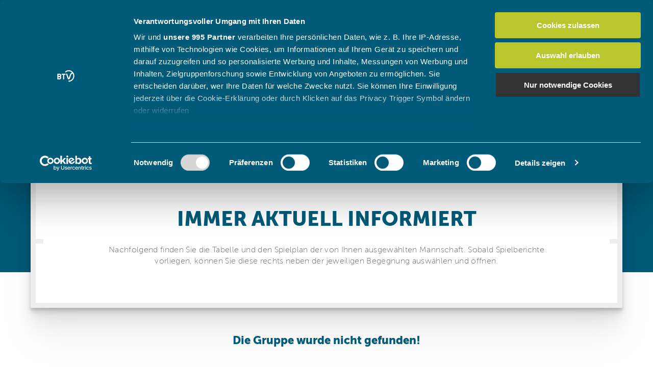

--- FILE ---
content_type: text/html;charset=UTF-8
request_url: https://www.btv.de/de/spielbetrieb/tabelle-spielplan.html?groupid=1822962
body_size: 9333
content:
<!DOCTYPE html>
<!--[if lt IE 7]>      <html lang="de" class="no-js lt-ie9 lt-ie8 lt-ie7"> <![endif]-->
<!--[if IE 7]>         <html lang="de" class="no-js lt-ie9 lt-ie8"> <![endif]-->
<!--[if IE 8]>         <html lang="de" class="no-js lt-ie9"> <![endif]-->
<!--[if gt IE 8]><!-->
<html lang="de" class="no-js"> <!--<![endif]-->

<head>
	<script id="Cookiebot" src="https://consent.cookiebot.com/uc.js" data-cbid="74acd0a1-ab0f-4cb2-8ab6-c064045fb3aa" data-framework="IAB" type="text/javascript"></script>
<!-- Matomo -->
<script>
  var _paq = window._paq = window._paq || [];
  /* tracker methods like "setCustomDimension" should be called before "trackPageView" */
  _paq.push(['trackPageView']);
  _paq.push(['enableLinkTracking']);
  (function() {
    var u="https://matomo.btv.de/";
    _paq.push(['setTrackerUrl', u+'matomo.php']);
    _paq.push(['setSiteId', '1']);
    var d=document, g=d.createElement('script'), s=d.getElementsByTagName('script')[0];
    g.async=true; g.src=u+'matomo.js'; s.parentNode.insertBefore(g,s);
  })();
</script>
<!-- End Matomo Code -->

<title>Tabelle-Spielplan</title>
<meta charset="utf-8" />
<meta http-equiv="X-UA-Compatible" content="IE=edge,chrome=1"/>
<meta name="viewport" content="width=device-width"/>
<meta name="robots" content="index, follow" />
<script async type="text/javascript" src="https://storage.googleapis.com/adtags/btv/QMAX_btv.de.js"></script>

<meta name="description" content="" />
<meta name="keywords" content="" />

<link rel="shortcut icon" href="/.resources/btv-theme/img/favicon.ico" type="image/x-icon">
<link rel="icon" href="/.resources/btv-theme/img/favicon.ico" type="image/x-icon">
<link rel="apple-touch-icon" href="/.resources/btv-theme/img/apple-touch-icon.png">
<link rel="apple-touch-icon" sizes="58x58" href="/.resources/btv-theme/img/apple-icon-58x58.png">
<link rel="apple-touch-icon" sizes="80x80" href="/.resources/btv-theme/img/apple-icon-80x80.png">
<link rel="apple-touch-icon" sizes="152x152" href="/.resources/btv-theme/img/android-chrome-192x192.png">
<link rel="apple-touch-icon" sizes="180x180" href="/.resources/btv-theme/img/android-chrome-512x512.png">
<link rel="apple-touch-icon" sizes="167x167" href="/.resources/btv-theme/img/mstile-150x150.png">


    
		<link rel="stylesheet" type="text/css" href="/.resources/btv-theme/css/app.bundle.css" media="all" />
    


<link rel="canonical" href="https://www.btv.de/de/spielbetrieb/tabelle-spielplan.html">

<script>
 dataLayer = [];
 </script>
<!-- Google Tag Manager -->
 <script>(function(w,d,s,l,i){w[l]=w[l]||[];w[l].push(
{'gtm.start': new Date().getTime(),event:'gtm.js'}
);var f=d.getElementsByTagName(s)[0],
 j=d.createElement(s),dl=l!='dataLayer'?'&l='+l:'';j.async=true;j.src=
 'https://www.googletagmanager.com/gtm.js?id='+i+dl;f.parentNode.insertBefore(j,f);
 })(window,document,'script','dataLayer','GTM-5Q2LXLH');</script>
 <!-- End Google Tag Manager -->

</head>
	<body data-js-item="tag-body">
		<div id='div-gpt-ad-364310162361713456-1'></div>
<!-- Google Tag Manager (noscript) -->
<noscript>
	<iframe src="https://www.googletagmanager.com/ns.html?id=GTM-5Q2LXLH" height="0" width="0" style="display:none;visibility:hidden"></iframe>
</noscript>
<!-- End Google Tag Manager (noscript) -->
		<div class="page-wrapper" >
			<div class="r-page">

<header class="r-header" data-css="r-header" data-js-module="header" style="">



<div class="r-header-main" data-css="r-header-main">
	<div class="header-main__wrapper is-container">
	     <div class="header-logo" data-js-item="header-logo">
	        <a href="/de.html">
        	    <img class="header-logo__image is-mobile" src="/.resources/btv-theme/icons/svg/logo-header-mobile.svg" alt="">
    			<img class="header-logo__image is-desktop" src="/.resources/btv-theme/icons/svg/logo-header-desktop.svg" alt="">
	         </a>
	     </div>
	     <div class="header-navigation" data-js-item="header-navigation">
	   		<div class="header-navigation__container">
	        	<nav class="c-navigation--default" data-css="c-navigation" data-js-module="navigation" data-js-options="{}">
	        	<div class="navigation__level-navigation">
			        <div class="navigation__level-back-button" data-js-item="back-button">
			            Zurück
			        </div>
			        <div class="navigation__level-indicators">
			            <span class="navigation__level-indicator" data-js-item="level-indicator"></span>
			            <span class="navigation__level-indicator"></span>
			            <span class="navigation__level-indicator"></span>
			        </div>
			    </div>

		<div class="navigation__list-container is-level-0" data-js-item="navigation-wrapper">
	        <ul class="navigation__list is-level-0 is-type-main" >
	        	
			<li class="navigation__item-container is-level-0"  data-js-item="navigation-main-container">
                    <button class="navigation__item is-level-0 is-button" data-js-item="navigation-item" data-js-index="0" >Spielbetrieb</button>
                    <div class="navigation__level-container is-level-0 is-type-main" data-js-item="navigation-container" data-js-index="0" >

		<div class="navigation__list-container is-level-1" data-js-item="navigation-list-container">
	        <ul class="navigation__list is-level-1 is-type-list"  data-js-item="navigation-list">
	        	<div class="u-grid-row is-collapsed">
						<div class="u-grid-col is-col-mobile-p-12 is-col-mobile-l-12 is-col-tablet-p-12 is-col-tablet-l-4">
			<li class="navigation__item-container is-level-1" >
                    <a href="/de/spielbetrieb/btv-hotline.html" data-js-index="1" class="navigation__item is-level-1 ">BTV-Hotline zum Wettspielbetrieb</a>
            </li>
			<li class="navigation__item-container is-level-1" >
                    <a href="/de/spielbetrieb/sommer---winter---mixed---after-work.html" data-js-index="1" class="navigation__item is-level-1 ">Sommer / Winter / Mixed / After Work</a>
            </li>
			<li class="navigation__item-container is-level-1" >
                    <a href="/de/spielbetrieb/vereinssuche0.html" data-js-index="1" class="navigation__item is-level-1 ">Vereinssuche</a>
            </li>
			<li class="navigation__item-container is-level-1" >
                    <a href="/de/spielbetrieb/bundesliga.html" data-js-index="1" class="navigation__item is-level-1 ">Bundesliga</a>
            </li>
							</div>

						<div class="u-grid-col is-col-mobile-p-12 is-col-mobile-l-12 is-col-tablet-p-12 is-col-tablet-l-4">
			<li class="navigation__item-container is-level-1" >
                    <a href="/de/spielbetrieb/regionalliga-sued-ost.html" data-js-index="1" class="navigation__item is-level-1 ">Regionalliga Süd-Ost</a>
            </li>
			<li class="navigation__item-container is-level-1" >
                    <a href="/de/spielbetrieb/btv-ligen.html" data-js-index="1" class="navigation__item is-level-1 ">BTV-Ligen</a>
            </li>
			<li class="navigation__item-container is-level-1" >
                    <a href="/de/spielbetrieb/region-nordbayern.html" data-js-index="1" class="navigation__item is-level-1 ">Region Nordbayern</a>
            </li>
			<li class="navigation__item-container is-level-1" >
                    <a href="/de/spielbetrieb/region-suedbayern.html" data-js-index="1" class="navigation__item is-level-1 ">Region Südbayern</a>
            </li>
							</div>

						<div class="u-grid-col is-col-mobile-p-12 is-col-mobile-l-12 is-col-tablet-p-12 is-col-tablet-l-4">
			<li class="navigation__item-container is-level-1" >
                    <a href="/de/spielbetrieb/padelwettspielbetrieb.html" data-js-index="1" class="navigation__item is-level-1 ">Padel-Wettspielbetrieb</a>
            </li>
			<li class="navigation__item-container is-level-1" >
                    <a href="/de/spielbetrieb/bezirks-archiv.html" data-js-index="1" class="navigation__item is-level-1 ">Bezirks-Archiv</a>
            </li>
			<li class="navigation__item-container is-level-1" >
                    <a href="/de/spielbetrieb/news-bundes--regionalligen.html" data-js-index="1" class="navigation__item is-level-1 ">News Bundes-/Regionalligen</a>
            </li>
			<li class="navigation__item-container is-level-1" >
                    <a href="/de/spielbetrieb/dein-tennis-shop.html" data-js-index="1" class="navigation__item is-level-1 ">Dein Tennisshop</a>
            </li>
							</div>

				</div>
	 		</ul>
		
	</div>
                    </div>
            </li>

			<li class="navigation__item-container is-level-0"  data-js-item="navigation-main-container">
                    <button class="navigation__item is-level-0 is-button" data-js-item="navigation-item" data-js-index="0" >Turniere</button>
                    <div class="navigation__level-container is-level-0 is-type-main" data-js-item="navigation-container" data-js-index="0" >

		<div class="navigation__list-container is-level-1" data-js-item="navigation-list-container">
	        <ul class="navigation__list is-level-1 is-type-list"  data-js-item="navigation-list">
	        	<div class="u-grid-row is-collapsed">
						<div class="u-grid-col is-col-mobile-p-12 is-col-mobile-l-12 is-col-tablet-p-12 is-col-tablet-l-4">
			<li class="navigation__item-container is-level-1" >
                    <a href="/de/turniere/turniersuche.html" data-js-index="1" class="navigation__item is-level-1 ">Turniersuche</a>
            </li>
			<li class="navigation__item-container is-level-1" >
                    <a href="/de/turniere/turniernews.html" data-js-index="1" class="navigation__item is-level-1 ">News und Ansprechpartner</a>
            </li>
			<li class="navigation__item-container is-level-1" >
                    <a href="/de/turniere/nationale-internationale-turniere-in-bayern.html" data-js-index="1" class="navigation__item is-level-1 ">Nationale / Internationale Turniere</a>
            </li>
			<li class="navigation__item-container is-level-1" >
                    <a href="/de/turniere/nationale-premium-preisgeldturniere.html" data-js-index="1" class="navigation__item is-level-1 ">Premium-Preisgeldturniere</a>
            </li>
							</div>

						<div class="u-grid-col is-col-mobile-p-12 is-col-mobile-l-12 is-col-tablet-p-12 is-col-tablet-l-4">
			<li class="navigation__item-container is-level-1" >
                    <a href="/de/turniere/bayerische-meisterschaften.html" data-js-index="1" class="navigation__item is-level-1 ">Bayerische Meisterschaften</a>
            </li>
			<li class="navigation__item-container is-level-1" >
                    <a href="/de/turniere/sued----nordbayerische-meisterschaften-.html" data-js-index="1" class="navigation__item is-level-1 ">Nord-/ Südbayerische Meisterschaften</a>
            </li>
			<li class="navigation__item-container is-level-1" >
                    <a href="/de/turniere/btv-nextgen-series.html" data-js-index="1" class="navigation__item is-level-1 ">BTV-NextGen-Series</a>
            </li>
			<li class="navigation__item-container is-level-1" >
                    <a href="/de/turniere/senior-masters.html" data-js-index="1" class="navigation__item is-level-1 ">BTV-Senior-Masters-Series</a>
            </li>
							</div>

						<div class="u-grid-col is-col-mobile-p-12 is-col-mobile-l-12 is-col-tablet-p-12 is-col-tablet-l-4">
			<li class="navigation__item-container is-level-1" >
                    <a href="/de/turniere/btv-kids-turnierserie-2026.html" data-js-index="1" class="navigation__item is-level-1 ">BTV-Kids-Turnierserie</a>
            </li>
			<li class="navigation__item-container is-level-1" >
                    <a href="/de/turniere/ranglisten.html" data-js-index="1" class="navigation__item is-level-1 ">Ranglisten</a>
            </li>
			<li class="navigation__item-container is-level-1" >
                    <a href="/de/turniere/download-center.html" data-js-index="1" class="navigation__item is-level-1 ">Download-Center</a>
            </li>
			<li class="navigation__item-container is-level-1" >
                    <a href="/de/turniere/dein-tennis-shop.html" data-js-index="1" class="navigation__item is-level-1 ">Dein Tennisshop</a>
            </li>
							</div>

				</div>
	 		</ul>
		
	</div>
                    </div>
            </li>

			<li class="navigation__item-container is-level-0"  data-js-item="navigation-main-container">
                    <button class="navigation__item is-level-0 is-button" data-js-item="navigation-item" data-js-index="0" >Angebote</button>
                    <div class="navigation__level-container is-level-0 is-type-main" data-js-item="navigation-container" data-js-index="0" >

		<div class="navigation__list-container is-level-1" data-js-item="navigation-list-container">
	    <div class="is-collapsed navigation__absolute-container">
	        <ul class="navigation__list is-level-1 is-type-flyout"  data-js-item="navigation-list">
	        	
			<li class="navigation__item-container is-level-1" >
                    <button class="navigation__item is-level-1 is-button" data-js-item="navigation-item" data-js-index="1" >Für Vereine</button>
                    <div class="navigation__level-container is-level-1 is-type-flyout" data-js-item="navigation-container" data-js-index="1" >

		<div class="navigation__list-container is-level-2" data-js-item="navigation-list-container">
	        <ul class="navigation__list is-level-2 is-type-"  data-js-item="navigation-list">
	        	
			<li class="navigation__item-container is-level-2" >
                    <a href="/de/angebote/fuer-vereine/btv-vereinsservice.html" data-js-index="2" class="navigation__item is-level-2 ">BTV-Vereinsservice</a>
            </li>

			<li class="navigation__item-container is-level-2" >
                    <a href="/de/angebote/fuer-vereine/vereinsberatung.html" data-js-index="2" class="navigation__item is-level-2 ">BTV-Vereinsberatung</a>
            </li>

			<li class="navigation__item-container is-level-2" >
                    <a href="/de/angebote/fuer-vereine/vereine_managen.html" data-js-index="2" class="navigation__item is-level-2 ">Vereine managen</a>
            </li>

			<li class="navigation__item-container is-level-2" >
                    <a href="/de/angebote/fuer-vereine/nachhaltigkeit-und-infrastruktur.html" data-js-index="2" class="navigation__item is-level-2 ">Nachhaltigkeit und Infrastruktur</a>
            </li>

			<li class="navigation__item-container is-level-2" >
                    <a href="/de/angebote/fuer-vereine/angebotsspektrum-erweitern.html" data-js-index="2" class="navigation__item is-level-2 ">Angebotsspektrum erweitern</a>
            </li>

			<li class="navigation__item-container is-level-2" >
                    <a href="/de/angebote/fuer-vereine/neue-spieler-gewinnen.html" data-js-index="2" class="navigation__item is-level-2 ">Neue Spieler gewinnen</a>
            </li>

			<li class="navigation__item-container is-level-2" >
                    <a href="/de/angebote/fuer-vereine/jugend-foerdern.html" data-js-index="2" class="navigation__item is-level-2 ">Jugend fördern</a>
            </li>

			<li class="navigation__item-container is-level-2" >
                    <a href="/de/angebote/fuer-vereine/ehrenamt-foerdern.html" data-js-index="2" class="navigation__item is-level-2 ">Ehrenamt fördern</a>
            </li>

			<li class="navigation__item-container is-level-2" >
                    <a href="/de/angebote/fuer-vereine/die-besten-in-bayern.html" data-js-index="2" class="navigation__item is-level-2 ">Die Besten in Bayern</a>
            </li>

	 		</ul>
		
	</div>
                    </div>
            </li>

			<li class="navigation__item-container is-level-1" >
                    <button class="navigation__item is-level-1 is-button" data-js-item="navigation-item" data-js-index="1" >Für Trainer</button>
                    <div class="navigation__level-container is-level-1 is-type-flyout" data-js-item="navigation-container" data-js-index="1" >

		<div class="navigation__list-container is-level-2" data-js-item="navigation-list-container">
	        <ul class="navigation__list is-level-2 is-type-"  data-js-item="navigation-list">
	        	
			<li class="navigation__item-container is-level-2" >
                    <a href="/de/angebote/fuer-trainer/allgemeine-infos-zur-btv-trainerausbildung.html" data-js-index="2" class="navigation__item is-level-2 ">Allgemeine Infos zur Trainerausbildung</a>
            </li>

			<li class="navigation__item-container is-level-2" >
                    <a href="/de/angebote/fuer-trainer/c-trainer0.html" data-js-index="2" class="navigation__item is-level-2 ">C-Trainer</a>
            </li>

			<li class="navigation__item-container is-level-2" >
                    <a href="/de/angebote/fuer-trainer/b-trainer-breitensport.html" data-js-index="2" class="navigation__item is-level-2 ">B-Trainer Breitensport</a>
            </li>

			<li class="navigation__item-container is-level-2" >
                    <a href="/de/angebote/fuer-trainer/b-trainer-leistungssport.html" data-js-index="2" class="navigation__item is-level-2 ">B-Trainer Leistungssport</a>
            </li>

			<li class="navigation__item-container is-level-2" >
                    <a href="/de/angebote/fuer-trainer/fortbildung.html" data-js-index="2" class="navigation__item is-level-2 ">Fortbildung</a>
            </li>

			<li class="navigation__item-container is-level-2" >
                    <a href="/de/angebote/fuer-trainer/btv-campus.html" data-js-index="2" class="navigation__item is-level-2 ">BTV-Campus</a>
            </li>

			<li class="navigation__item-container is-level-2" >
                    <a href="/de/angebote/fuer-trainer/a-trainer.html" data-js-index="2" class="navigation__item is-level-2 ">A-Trainer</a>
            </li>

			<li class="navigation__item-container is-level-2" >
                    <a href="/de/angebote/fuer-trainer/trainingstipps.html" data-js-index="2" class="navigation__item is-level-2 ">Trainingstipps</a>
            </li>

			<li class="navigation__item-container is-level-2" >
                    <a href="/de/angebote/fuer-trainer/service-fuer-btv-trainer0.html" data-js-index="2" class="navigation__item is-level-2 ">Service für BTV-Trainer</a>
            </li>

			<li class="navigation__item-container is-level-2" >
                    <a href="/de/angebote/fuer-trainer/crtxtennis_vr-app.html" data-js-index="2" class="navigation__item is-level-2 ">CrtXTennis</a>
            </li>

	 		</ul>
		
	</div>
                    </div>
            </li>

			<li class="navigation__item-container is-level-1" >
                    <button class="navigation__item is-level-1 is-button" data-js-item="navigation-item" data-js-index="1" >Für Eltern, Talente & Profis</button>
                    <div class="navigation__level-container is-level-1 is-type-flyout" data-js-item="navigation-container" data-js-index="1" >

		<div class="navigation__list-container is-level-2" data-js-item="navigation-list-container">
	        <ul class="navigation__list is-level-2 is-type-"  data-js-item="navigation-list">
	        	
			<li class="navigation__item-container is-level-2" >
                    <a href="/de/angebote/fuer-eltern-talente-und-profis/leistungssportkonzept.html" data-js-index="2" class="navigation__item is-level-2 ">Leistungssportkonzept</a>
            </li>

			<li class="navigation__item-container is-level-2" >
                    <a href="/de/angebote/fuer-eltern-talente-und-profis/ansprechpartner.html" data-js-index="2" class="navigation__item is-level-2 ">Ansprechpartner</a>
            </li>

			<li class="navigation__item-container is-level-2" >
                    <a href="/de/angebote/fuer-eltern-talente-und-profis/sichtungen.html" data-js-index="2" class="navigation__item is-level-2 ">Sichtungen</a>
            </li>

			<li class="navigation__item-container is-level-2" >
                    <a href="/de/angebote/fuer-eltern-talente-und-profis/btv-kids-tennis.html" data-js-index="2" class="navigation__item is-level-2 ">BTV-Kids-Tennis</a>
            </li>

			<li class="navigation__item-container is-level-2" >
                    <a href="/de/angebote/fuer-eltern-talente-und-profis/trainerebene.html" data-js-index="2" class="navigation__item is-level-2 ">Partnertrainer / Trainerebenen</a>
            </li>

			<li class="navigation__item-container is-level-2" >
                    <a href="/de/angebote/fuer-eltern-talente-und-profis/talentpool---kader.html" data-js-index="2" class="navigation__item is-level-2 ">Kader / Talent-Pool</a>
            </li>

			<li class="navigation__item-container is-level-2" >
                    <a href="/de/angebote/fuer-eltern-talente-und-profis/tennis-internat.html" data-js-index="2" class="navigation__item is-level-2 ">Tennis-Internat</a>
            </li>

			<li class="navigation__item-container is-level-2" >
                    <a href="/de/angebote/fuer-eltern-talente-und-profis/profisport-im-btv.html" data-js-index="2" class="navigation__item is-level-2 ">Profisport im BTV</a>
            </li>

			<li class="navigation__item-container is-level-2" >
                    <a href="/de/angebote/fuer-eltern-talente-und-profis/anti-doping.html" data-js-index="2" class="navigation__item is-level-2 ">Anti-Doping</a>
            </li>

	 		</ul>
		
	</div>
                    </div>
            </li>

			<li class="navigation__item-container is-level-1" >
                    <button class="navigation__item is-level-1 is-button" data-js-item="navigation-item" data-js-index="1" >Für Spieler und Interessierte</button>
                    <div class="navigation__level-container is-level-1 is-type-flyout" data-js-item="navigation-container" data-js-index="1" >

		<div class="navigation__list-container is-level-2" data-js-item="navigation-list-container">
	        <ul class="navigation__list is-level-2 is-type-"  data-js-item="navigation-list">
	        	
			<li class="navigation__item-container is-level-2" >
                    <a href="/de/angebote/fuer-spieler-und-interessierte/tennis-basiswissen.html" data-js-index="2" class="navigation__item is-level-2 ">Tennis-Basiswissen</a>
            </li>

			<li class="navigation__item-container is-level-2" >
                    <a href="/de/angebote/fuer-spieler-und-interessierte/vereine--trainer-und-kurse-finden.html" data-js-index="2" class="navigation__item is-level-2 ">Vereine, Trainer und Kurse finden</a>
            </li>

			<li class="navigation__item-container is-level-2" >
                    <a href="/de/angebote/fuer-spieler-und-interessierte/die-btv-wettkampformate.html" data-js-index="2" class="navigation__item is-level-2 ">BTV-Wettkampfformate</a>
            </li>

			<li class="navigation__item-container is-level-2" >
                    <a href="/de/angebote/fuer-spieler-und-interessierte/tennis.de.html" data-js-index="2" class="navigation__item is-level-2 ">Spielerportal tennis.de</a>
            </li>

	 		</ul>
		
	</div>
                    </div>
            </li>

			<li class="navigation__item-container is-level-1" >
                    <button class="navigation__item is-level-1 is-button" data-js-item="navigation-item" data-js-index="1" >Für Stuhl- und Oberschiedsrichter</button>
                    <div class="navigation__level-container is-level-1 is-type-flyout" data-js-item="navigation-container" data-js-index="1" >

		<div class="navigation__list-container is-level-2" data-js-item="navigation-list-container">
	        <ul class="navigation__list is-level-2 is-type-"  data-js-item="navigation-list">
	        	
			<li class="navigation__item-container is-level-2" >
                    <a href="/de/angebote/fuer-stuhl-und-oberschiedsrichter/informationen-zum-schiedsrichterwesen.html" data-js-index="2" class="navigation__item is-level-2 ">Informationen zum Schiedsrichterwesen</a>
            </li>

			<li class="navigation__item-container is-level-2" >
                    <a href="/de/angebote/fuer-stuhl-und-oberschiedsrichter/ausbildung-stuhlschiedsrichter.html" data-js-index="2" class="navigation__item is-level-2 ">Ausbildung zum Stuhlschiedsrichter</a>
            </li>

			<li class="navigation__item-container is-level-2" >
                    <a href="/de/angebote/fuer-stuhl-und-oberschiedsrichter/fortbildung-fuer-stuhlschiedsrichter.html" data-js-index="2" class="navigation__item is-level-2 ">Fortbildung für Stuhlschiedsrichter</a>
            </li>

			<li class="navigation__item-container is-level-2" >
                    <a href="/de/angebote/fuer-stuhl-und-oberschiedsrichter/ausbildung-oberschiedsrichter.html" data-js-index="2" class="navigation__item is-level-2 ">Ausbildung zum Oberschiedsrichter</a>
            </li>

			<li class="navigation__item-container is-level-2" >
                    <a href="/de/angebote/fuer-stuhl-und-oberschiedsrichter/fortbildung-fuer-oberschiedsrichter.html" data-js-index="2" class="navigation__item is-level-2 ">Fortbildung für Oberschiedsrichter</a>
            </li>

			<li class="navigation__item-container is-level-2" >
                    <a href="/de/angebote/fuer-stuhl-und-oberschiedsrichter/stuhlschiedsrichter-lehrteam.html" data-js-index="2" class="navigation__item is-level-2 ">Stuhlschiedsrichter-Lehrteam</a>
            </li>

			<li class="navigation__item-container is-level-2" >
                    <a href="/de/angebote/fuer-stuhl-und-oberschiedsrichter/download-center.html" data-js-index="2" class="navigation__item is-level-2 ">Download-Center</a>
            </li>

			<li class="navigation__item-container is-level-2" >
                    <a href="/de/angebote/fuer-stuhl-und-oberschiedsrichter/btv-campus.html" data-js-index="2" class="navigation__item is-level-2 ">BTV-Campus</a>
            </li>

	 		</ul>
		
	</div>
                    </div>
            </li>

			<li class="navigation__item-container is-level-1" >
                    <button class="navigation__item is-level-1 is-button" data-js-item="navigation-item" data-js-index="1" >Für Tennis-Urlauber</button>
                    <div class="navigation__level-container is-level-1 is-type-flyout" data-js-item="navigation-container" data-js-index="1" >

		<div class="navigation__list-container is-level-2" data-js-item="navigation-list-container">
	        <ul class="navigation__list is-level-2 is-type-"  data-js-item="navigation-list">
	        	
			<li class="navigation__item-container is-level-2" >
                    <a href="/de/angebote/fuer-tennis-urlauber/saisonvorbereitung-seasonopening-2026.html" data-js-index="2" class="navigation__item is-level-2 ">2026 SEASONOPENING - Side/ Antalya</a>
            </li>

			<li class="navigation__item-container is-level-2" >
                    <a href="/de/angebote/fuer-tennis-urlauber/saisonvorbereitung-family-osterferien-2026.html" data-js-index="2" class="navigation__item is-level-2 ">2026 FAMILY - Belek/ Antalya</a>
            </li>

			<li class="navigation__item-container is-level-2" >
                    <a href="/de/angebote/fuer-tennis-urlauber/die-btv-tenniscamps.html" data-js-index="2" class="navigation__item is-level-2 ">Die BTV-Tenniscamps -  Allgemeine Infos</a>
            </li>

			<li class="navigation__item-container is-level-2" >
                    <a href="/de/angebote/fuer-tennis-urlauber/herbstcamp-speed-komplett.html" data-js-index="2" class="navigation__item is-level-2 ">2025 SPEED - Tannenhof/ Allgäu</a>
            </li>

			<li class="navigation__item-container is-level-2" >
                    <a href="/de/angebote/fuer-tennis-urlauber/herbstcamp-boost-kreta-2026.html" data-js-index="2" class="navigation__item is-level-2 ">2026 BOOST - Sissi/ Kreta</a>
            </li>

			<li class="navigation__item-container is-level-2" >
                    <a href="/de/angebote/fuer-tennis-urlauber/camp--dahoam-tannenhof.html" data-js-index="2" class="navigation__item is-level-2 ">2025 DAHOAM - Tannenhof/ Allgäu</a>
            </li>

	 		</ul>
		
	</div>
                    </div>
            </li>

			<li class="navigation__item-container is-level-1" >
                    <button class="navigation__item is-level-1 is-button" data-js-item="navigation-item" data-js-index="1" >Für Padel & Trendsport</button>
                    <div class="navigation__level-container is-level-1 is-type-flyout" data-js-item="navigation-container" data-js-index="1" >

		<div class="navigation__list-container is-level-2" data-js-item="navigation-list-container">
	        <ul class="navigation__list is-level-2 is-type-"  data-js-item="navigation-list">
	        	
			<li class="navigation__item-container is-level-2" >
                    <a href="/de/angebote/fuer-padel---trendsport/trendsport-im-btv.html" data-js-index="2" class="navigation__item is-level-2 ">Trendsport im BTV</a>
            </li>

			<li class="navigation__item-container is-level-2" >
                    <a href="/de/angebote/fuer-padel---trendsport/padel.html" data-js-index="2" class="navigation__item is-level-2 ">Padel </a>
            </li>

			<li class="navigation__item-container is-level-2" >
                    <a href="/de/angebote/fuer-padel---trendsport/beachtennis0.html" data-js-index="2" class="navigation__item is-level-2 ">Beachtennis</a>
            </li>

			<li class="navigation__item-container is-level-2" >
                    <a href="/de/angebote/fuer-padel---trendsport/pickleball0.html" data-js-index="2" class="navigation__item is-level-2 ">PickleBall</a>
            </li>

	 		</ul>
		
	</div>
                    </div>
            </li>

			<li class="navigation__item-container is-level-1" >
                    <a href="/de/angebote/fuer-paratennis.html" data-js-index="1" class="navigation__item is-level-1 ">Für Paratennis</a>
            </li>

			<li class="navigation__item-container is-level-1" >
                    <a href="/de/angebote/dein-tennis-shop.html" data-js-index="1" class="navigation__item is-level-1 ">Dein Tennisshop</a>
            </li>

	 		</ul>
		</div>
	</div>
                    </div>
            </li>

			<li class="navigation__item-container is-level-0"  data-js-item="navigation-main-container">
                    <button class="navigation__item is-level-0 is-button" data-js-item="navigation-item" data-js-index="0" >Aktuelles</button>
                    <div class="navigation__level-container is-level-0 is-type-main" data-js-item="navigation-container" data-js-index="0" >

		<div class="navigation__list-container is-level-1" data-js-item="navigation-list-container">
	        <ul class="navigation__list is-level-1 is-type-list"  data-js-item="navigation-list">
	        	<div class="u-grid-row is-collapsed">
						<div class="u-grid-col is-col-mobile-p-12 is-col-mobile-l-12 is-col-tablet-p-12 is-col-tablet-l-4">
			<li class="navigation__item-container is-level-1" >
                    <a href="/de/aktuelles/veranstaltungen.html" data-js-index="1" class="navigation__item is-level-1 ">Veranstaltungen</a>
            </li>
			<li class="navigation__item-container is-level-1" >
                    <a href="/de/aktuelles/news-aus-dem-btv.html" data-js-index="1" class="navigation__item is-level-1 ">News aus dem BTV</a>
            </li>
			<li class="navigation__item-container is-level-1" >
                    <a href="/de/aktuelles/news-aus-der-region-nordbayern.html" data-js-index="1" class="navigation__item is-level-1 ">News aus der Region Nordbayern</a>
            </li>
							</div>

						<div class="u-grid-col is-col-mobile-p-12 is-col-mobile-l-12 is-col-tablet-p-12 is-col-tablet-l-4">
			<li class="navigation__item-container is-level-1" >
                    <a href="/de/aktuelles/news-aus-der-region-suedbayern.html" data-js-index="1" class="navigation__item is-level-1 ">News aus der Region Südbayern</a>
            </li>
			<li class="navigation__item-container is-level-1" >
                    <a href="/de/aktuelles/online-schulungen.html" data-js-index="1" class="navigation__item is-level-1 ">Online-Schulungen</a>
            </li>
			<li class="navigation__item-container is-level-1" >
                    <a href="/de/aktuelles/jobs---karriere.html" data-js-index="1" class="navigation__item is-level-1 ">Jobs & Karriere</a>
            </li>
							</div>

						<div class="u-grid-col is-col-mobile-p-12 is-col-mobile-l-12 is-col-tablet-p-12 is-col-tablet-l-4">
			<li class="navigation__item-container is-level-1" >
                    <a href="/de/aktuelles/btv-magazin-bayerntennis.html" data-js-index="1" class="navigation__item is-level-1 ">BTV-Magazin "Bayern Tennis"</a>
            </li>
			<li class="navigation__item-container is-level-1" >
                    <a href="/de/aktuelles/video---mediencenter.html" data-js-index="1" class="navigation__item is-level-1 ">Video- & Mediencenter</a>
            </li>
			<li class="navigation__item-container is-level-1" >
                    <a href="/de/aktuelles/dein-tennis-shop0.html" data-js-index="1" class="navigation__item is-level-1 ">Dein Tennisshop</a>
            </li>
							</div>

				</div>
	 		</ul>
		
	</div>
                    </div>
            </li>

			<li class="navigation__item-container is-level-0"  data-js-item="navigation-main-container">
                    <button class="navigation__item is-level-0 is-button" data-js-item="navigation-item" data-js-index="0" >Der BTV</button>
                    <div class="navigation__level-container is-level-0 is-type-main" data-js-item="navigation-container" data-js-index="0" >

		<div class="navigation__list-container is-level-1" data-js-item="navigation-list-container">
	    <div class="is-collapsed navigation__absolute-container">
	        <ul class="navigation__list is-level-1 is-type-flyout"  data-js-item="navigation-list">
	        	
			<li class="navigation__item-container is-level-1" >
                    <button class="navigation__item is-level-1 is-button" data-js-item="navigation-item" data-js-index="1" >Über den BTV</button>
                    <div class="navigation__level-container is-level-1 is-type-flyout" data-js-item="navigation-container" data-js-index="1" >

		<div class="navigation__list-container is-level-2" data-js-item="navigation-list-container">
	        <ul class="navigation__list is-level-2 is-type-"  data-js-item="navigation-list">
	        	
			<li class="navigation__item-container is-level-2" >
                    <a href="/de/der-btv/ueber-den-btv/der-verband.html" data-js-index="2" class="navigation__item is-level-2 ">Der Verband</a>
            </li>

			<li class="navigation__item-container is-level-2" >
                    <a href="/de/der-btv/ueber-den-btv/leitbild.html" data-js-index="2" class="navigation__item is-level-2 ">Leitbild</a>
            </li>

			<li class="navigation__item-container is-level-2" >
                    <a href="/de/der-btv/ueber-den-btv/regeln-und-ordnungen.html" data-js-index="2" class="navigation__item is-level-2 ">Regeln / Ordnungen / Satzung</a>
            </li>

			<li class="navigation__item-container is-level-2" >
                    <a href="/de/der-btv/ueber-den-btv/statistiken.html" data-js-index="2" class="navigation__item is-level-2 ">Statistiken</a>
            </li>

			<li class="navigation__item-container is-level-2" >
                    <a href="/de/der-btv/ueber-den-btv/mitgliederversammlung.html" data-js-index="2" class="navigation__item is-level-2 ">Mitgliederversammlung</a>
            </li>

			<li class="navigation__item-container is-level-2" >
                    <a href="/de/der-btv/ueber-den-btv/agb---datenschutz.html" data-js-index="2" class="navigation__item is-level-2 ">AGB / Datenschutz</a>
            </li>

			<li class="navigation__item-container is-level-2" >
                    <a href="/de/der-btv/ueber-den-btv/cookie-declaration.html" data-js-index="2" class="navigation__item is-level-2 ">Cookie Declaration</a>
            </li>

	 		</ul>
		
	</div>
                    </div>
            </li>

			<li class="navigation__item-container is-level-1" >
                    <button class="navigation__item is-level-1 is-button" data-js-item="navigation-item" data-js-index="1" >Ansprechpartner</button>
                    <div class="navigation__level-container is-level-1 is-type-flyout" data-js-item="navigation-container" data-js-index="1" >

		<div class="navigation__list-container is-level-2" data-js-item="navigation-list-container">
	        <ul class="navigation__list is-level-2 is-type-"  data-js-item="navigation-list">
	        	
			<li class="navigation__item-container is-level-2" >
                    <a href="/de/der-btv/ansprechpartner/btv-hotline0.html" data-js-index="2" class="navigation__item is-level-2 ">BTV-Hotline zum Wettspielbetrieb</a>
            </li>

			<li class="navigation__item-container is-level-2" >
                    <a href="/de/der-btv/ansprechpartner/geschaeftsstelle-und-tennisbase.html" data-js-index="2" class="navigation__item is-level-2 ">Geschäftsstelle und TennisBase</a>
            </li>

			<li class="navigation__item-container is-level-2" >
                    <a href="/de/der-btv/ansprechpartner/praesidium.html" data-js-index="2" class="navigation__item is-level-2 ">Präsidium</a>
            </li>

			<li class="navigation__item-container is-level-2" >
                    <a href="/de/der-btv/ansprechpartner/regionalvorstaende.html" data-js-index="2" class="navigation__item is-level-2 ">Regionalvorstände</a>
            </li>

			<li class="navigation__item-container is-level-2" >
                    <a href="/de/der-btv/ansprechpartner/referenten-und-beauftragte.html" data-js-index="2" class="navigation__item is-level-2 ">Referenten und Beauftragte</a>
            </li>

			<li class="navigation__item-container is-level-2" >
                    <a href="/de/der-btv/ansprechpartner/sportgerichtsbarkeit.html" data-js-index="2" class="navigation__item is-level-2 ">Sportgerichtsbarkeit</a>
            </li>

			<li class="navigation__item-container is-level-2" >
                    <a href="/de/der-btv/ansprechpartner/schutz-vor-interpersonaler-gewalt.html" data-js-index="2" class="navigation__item is-level-2 ">Schutz vor interpersonaler Gewalt</a>
            </li>

			<li class="navigation__item-container is-level-2" >
                    <a href="/de/der-btv/ansprechpartner/marketing--sport---service-gmbh.html" data-js-index="2" class="navigation__item is-level-2 ">Marketing, Sport & Service GmbH</a>
            </li>

			<li class="navigation__item-container is-level-2" >
                    <a href="/de/der-btv/ansprechpartner/betriebs-gmbh.html" data-js-index="2" class="navigation__item is-level-2 ">Betriebs-GmbH</a>
            </li>

	 		</ul>
		
	</div>
                    </div>
            </li>

			<li class="navigation__item-container is-level-1" >
                    <button class="navigation__item is-level-1 is-button" data-js-item="navigation-item" data-js-index="1" >Regionen</button>
                    <div class="navigation__level-container is-level-1 is-type-flyout" data-js-item="navigation-container" data-js-index="1" >

		<div class="navigation__list-container is-level-2" data-js-item="navigation-list-container">
	        <ul class="navigation__list is-level-2 is-type-"  data-js-item="navigation-list">
	        	
			<li class="navigation__item-container is-level-2" >
                    <a href="/de/der-btv/regionen/region-nordbayern.html" data-js-index="2" class="navigation__item is-level-2 ">Region Nordbayern</a>
            </li>

			<li class="navigation__item-container is-level-2" >
                    <a href="/de/der-btv/regionen/region-suedbayern.html" data-js-index="2" class="navigation__item is-level-2 ">Region Südbayern</a>
            </li>

	 		</ul>
		
	</div>
                    </div>
            </li>

			<li class="navigation__item-container is-level-1" >
                    <button class="navigation__item is-level-1 is-button" data-js-item="navigation-item" data-js-index="1" >TennisBase Oberhaching</button>
                    <div class="navigation__level-container is-level-1 is-type-flyout" data-js-item="navigation-container" data-js-index="1" >

		<div class="navigation__list-container is-level-2" data-js-item="navigation-list-container">
	        <ul class="navigation__list is-level-2 is-type-"  data-js-item="navigation-list">
	        	
			<li class="navigation__item-container is-level-2" >
                    <a href="/de/der-btv/tennisbase-oberhaching/die-tennisbase.html" data-js-index="2" class="navigation__item is-level-2 ">Die TennisBase</a>
            </li>

			<li class="navigation__item-container is-level-2" >
                    <a href="/de/der-btv/tennisbase-oberhaching/profisport-im-btv.html" data-js-index="2" class="navigation__item is-level-2 ">Profisport im BTV</a>
            </li>

			<li class="navigation__item-container is-level-2" >
                    <a href="/de/der-btv/tennisbase-oberhaching/tennisbase-fuer-freizeitspieler.html" data-js-index="2" class="navigation__item is-level-2 ">Freizeitspieler / Platzbuchung</a>
            </li>

			<li class="navigation__item-container is-level-2" >
                    <a href="/de/der-btv/tennisbase-oberhaching/die-tennisbase-als-eventlocation-.html" data-js-index="2" class="navigation__item is-level-2 ">Eventlocation TennisBase </a>
            </li>

			<li class="navigation__item-container is-level-2" >
                    <a href="/de/der-btv/tennisbase-oberhaching/physio-performance-base-gbr.html" data-js-index="2" class="navigation__item is-level-2 ">physio&performance base GbR</a>
            </li>

			<li class="navigation__item-container is-level-2" >
                    <a href="/de/der-btv/tennisbase-oberhaching/bauprojekt-oberhaching.html" data-js-index="2" class="navigation__item is-level-2 ">Bauprojekt Oberhaching</a>
            </li>

	 		</ul>
		
	</div>
                    </div>
            </li>

			<li class="navigation__item-container is-level-1" >
                    <a href="/de/der-btv/btv-shop.html" data-js-index="1" class="navigation__item is-level-1 ">BTV-Shop</a>
            </li>

			<li class="navigation__item-container is-level-1" >
                    <button class="navigation__item is-level-1 is-button" data-js-item="navigation-item" data-js-index="1" >Partner</button>
                    <div class="navigation__level-container is-level-1 is-type-flyout" data-js-item="navigation-container" data-js-index="1" >

		<div class="navigation__list-container is-level-2" data-js-item="navigation-list-container">
	        <ul class="navigation__list is-level-2 is-type-"  data-js-item="navigation-list">
	        	
			<li class="navigation__item-container is-level-2" >
                    <a href="/de/der-btv/partner/btv-partner.html" data-js-index="2" class="navigation__item is-level-2 ">Die Partner des BTV</a>
            </li>

	 		</ul>
		
	</div>
                    </div>
            </li>

			<li class="navigation__item-container is-level-1" >
                    <a href="/de/der-btv/mitgliedsverein-werden.html" data-js-index="1" class="navigation__item is-level-1 ">BTV-Mitgliedsverein werden</a>
            </li>

			<li class="navigation__item-container is-level-1" >
                    <a href="/de/der-btv/btv-marketing-gmbh.html" data-js-index="1" class="navigation__item is-level-1 ">BTV Marketing GmbH</a>
            </li>

			<li class="navigation__item-container is-level-1" >
                    <a href="/de/der-btv/btv-betriebs-gmbh.html" data-js-index="1" class="navigation__item is-level-1 ">BTV Betriebs GmbH</a>
            </li>

			<li class="navigation__item-container is-level-1" >
                    <a href="/de/der-btv/dein-tennis-shop0.html" data-js-index="1" class="navigation__item is-level-1 ">Dein Tennisshop</a>
            </li>

	 		</ul>
		</div>
	</div>
                    </div>
            </li>

			<li class="navigation__item-container is-level-0"  data-js-item="navigation-main-container">
                    <button class="navigation__item is-level-0 is-button" data-js-item="navigation-item" data-js-index="0" >Mein Verein</button>
                    <div class="navigation__level-container is-level-0 is-type-main" data-js-item="navigation-container" data-js-index="0" >

		<div class="navigation__list-container is-level-1" data-js-item="navigation-list-container">
	        <ul class="navigation__list is-level-1 is-type-list"  data-js-item="navigation-list">
	        	<div class="u-grid-row is-collapsed">
						<div class="u-grid-col is-col-mobile-p-12 is-col-mobile-l-12 is-col-tablet-p-12 is-col-tablet-l-4">
			<li class="navigation__item-container is-level-1" >
                    <a href="/de/mein-verein/vereinssuche.html" data-js-index="1" class="navigation__item is-level-1 ">Vereinssuche</a>
            </li>
							</div>

						<div class="u-grid-col is-col-mobile-p-12 is-col-mobile-l-12 is-col-tablet-p-12 is-col-tablet-l-4">
			<li class="navigation__item-container is-level-1" >
                    <a href="/de/mein-verein/vereins-cockpit.html" data-js-index="1" class="navigation__item is-level-1 ">Vereins-Cockpit</a>
            </li>
							</div>

						<div class="u-grid-col is-col-mobile-p-12 is-col-mobile-l-12 is-col-tablet-p-12 is-col-tablet-l-4">
			<li class="navigation__item-container is-level-1" >
                    <a href="/de/mein-verein/dein-tennis-shop0.html" data-js-index="1" class="navigation__item is-level-1 ">Dein Tennisshop</a>
            </li>
							</div>

				</div>
	 		</ul>
		
	</div>
                    </div>
            </li>

	<li class="navigation__item-container is-level-0" data-js-item="navigation-main-container">
	   <button class="navigation__item is-level-0 is-button  has-icon" data-js-item="navigation-item" data-js-id="site-search" data-js-index="0">
	   <span class="is-icon is-icon-search-header"></span>
	   </button>
	   <div class="navigation__level-container is-level-0 is-type-main" data-js-item="navigation-container" data-js-index="0">
	      <div class="navigation__list-container is-level-1" data-js-item="navigation-list-container">
	         <ul class="navigation__list is-level-1 is-type-single" data-js-item="navigation-list">
	            <li class="navigation__item-container is-level-1">
	               <div class="navigation__level-container is-level-1 is-type-single" data-js-item="navigation-container" data-js-index="1">
	                  <form class="c-search--default" method="get" data-css="c-search" action="/de/spielbetrieb/suche.html">
	                     <div class="search__box">
	                        <label class="search__label">
	                        	<span class="search__icon"></span>
	                        </label>
	                        <input type="text" name="search" class="search__input" placeholder="Suchbegriff eingeben">
	                     </div>
	                     <button type="submit" class="search__submit" href="/de/spielbetrieb/suche.html">Suchen</button>
	                  </form>
	               </div>
	            </li>
	         </ul>
	      </div>
	   </div>
	</li>
	 		</ul>
		
	</div>
				</nav>
	 		</div>
	     </div>
        <div class="header-burger">
           <div class="header-burger__menu">
              <div class="b-burger--default" data-css="b-burger" data-js-module="burger" data-js-options="{}">
                 <div class="burger__icon-wrapper" data-js-atom="icon-wrapper">
                    <span class="burger__icon"></span>
                 </div>
              </div>
           </div>
        </div>
 	    <div class="header-search" data-js-item="header-search">
	        <div class="header-search__icon-container">
			     <svg width="17" height="17" xmlns="http://www.w3.org/2000/svg"><path d="M16.82 16.82c.11-.174.18-.36.18-.543 0-.187-.07-.373-.18-.543l-4.341-4.34c1.02-1.187 1.575-2.735 1.627-4.34a7.36 7.36 0 0 0-2.17-5.065A6.948 6.948 0 0 0 7.053 0C5.15 0 3.385.73 1.99 1.99.731 3.384 0 5.15 0 7.052c0 1.85.73 3.615 1.99 4.883a7.366 7.366 0 0 0 5.063 2.17c1.607-.053 3.155-.607 4.34-1.627l4.341 4.34a.874.874 0 0 0 1.085 0zm-4.16-9.767a5.676 5.676 0 0 1-1.628 3.979 5.677 5.677 0 0 1-7.958 0 5.676 5.676 0 0 1 0-7.958 5.676 5.676 0 0 1 7.958 0 5.676 5.676 0 0 1 1.628 3.98z" fill="#FFF" fill-rule="nonzero"/></svg>
		    </div>
		</div>
        <div class="header-login" data-js-item="header-login">
            <a href="/de/mein-verein/vereins-cockpit.html" class="header-login__icon-container">
                <svg width="23px" height="32px" viewBox="0 0 23 32" version="1.1" xmlns="http://www.w3.org/2000/svg" xmlns:xlink="http://www.w3.org/1999/xlink">
                    <!-- Generator: Sketch 52.5 (67469) - http://www.bohemiancoding.com/sketch -->
                    <title>login-white</title>
                    <desc>Created with Sketch.</desc>
                    <g id="Page-1" stroke="none" stroke-width="1" fill="none" fill-rule="evenodd">
                        <g id="login-white" transform="translate(1.000000, 1.000000)" stroke="#FFFFFF" stroke-width="2">
                            <path d="M20.937,20.3385 L20.937,29.127 L0.0419826872,29.127 L0.042,20.3805 C0.0315,18.1335 4.7985,14.5845 10.5105,14.5845 C16.2225,14.5845 20.9265,18.123 20.937,20.3385 Z M10.5,9.6915 C7.82666567,9.6915 5.6595,7.52433433 5.6595,4.851 C5.6595,2.17766567 7.82666567,0.0105 10.5,0.0105 C13.1733343,0.0105 15.3405,2.17766567 15.3405,4.851 C15.3405,7.52433433 13.1733343,9.6915 10.5,9.6915 Z" id="path-1"></path>
                        </g>
                    </g>
                </svg>
			</a>
        </div>
		<div class="header-sponsor" data-js-item="header-sponsor">
			<a href="https://www.tennis-point.de/?refID=partnerseiten/verbaende/de/btv/website/shopbutton_tpbtv/&amp;utm_medium=federation&amp;utm_source=btv&amp;utm_campaign=shopbutton_tpbtv&amp;utm_content=websitehomepage&amp;utm_term=TP_DE    "  target="_blank" class="header-sponsor__icon-container">
				<svg width="29" height="27" viewBox="0 0 29 27" fill="none" xmlns="http://www.w3.org/2000/svg">
					<path d="M28.9819 4.96511C28.9746 4.92638 28.971 4.88764 28.9565 4.85243C28.942 4.80313 28.9202 4.76087 28.8913 4.7151C28.8731 4.6834 28.8514 4.65171 28.826 4.62354C28.7934 4.58481 28.7571 4.55311 28.7173 4.52142C28.6846 4.49677 28.652 4.47564 28.6158 4.45452C28.5723 4.42987 28.5251 4.41578 28.4744 4.4017C28.449 4.39465 28.4272 4.37705 28.3983 4.37352C28.3801 4.37 28.362 4.37705 28.3403 4.37705C28.3185 4.37705 28.304 4.36648 28.2823 4.36648H6.66275L6.00663 0.57046C5.99937 0.538767 5.98125 0.510597 5.97038 0.482426C5.9595 0.447212 5.94863 0.411999 5.9305 0.380306C5.90513 0.334529 5.87613 0.292273 5.8435 0.253538C5.81813 0.225367 5.79638 0.200717 5.76737 0.176068C5.7275 0.140854 5.684 0.116205 5.63688 0.0915553C5.60425 0.0739486 5.57163 0.0598631 5.53538 0.0457777C5.48463 0.0281709 5.43388 0.0211281 5.3795 0.0140854C5.35413 0.0105641 5.33238 0 5.307 0H0.7105C0.319 0 0 0.309879 0 0.690186C0 1.07049 0.315375 1.38037 0.7105 1.38037H4.70888L7.34063 16.6067C6.18788 16.8814 5.36138 17.8709 5.36138 19.0505V19.1703C5.41938 20.533 6.56488 21.6 7.96775 21.6L25.5563 21.5789C25.9478 21.5789 26.2668 21.269 26.2631 20.8887C26.2631 20.5084 25.9441 20.202 25.5526 20.202L7.96413 20.2231C7.3225 20.2231 6.8005 19.7372 6.77513 19.1421V19.0541C6.77513 18.4554 7.24275 17.966 7.859 17.9096L13.2095 17.4448C13.2276 17.4448 13.2458 17.4448 13.2639 17.4413L26.5314 16.2933C26.5568 16.2898 26.5785 16.2792 26.6039 16.2722C26.6583 16.2616 26.7126 16.2475 26.7598 16.2264C26.7924 16.2123 26.8214 16.1947 26.8504 16.1736C26.8939 16.1454 26.9301 16.1172 26.9664 16.082C26.9918 16.0574 27.0135 16.0327 27.0353 16.001C27.0643 15.9623 27.086 15.9201 27.1078 15.8743C27.1223 15.8391 27.1368 15.8074 27.1476 15.7686C27.1513 15.751 27.1621 15.7369 27.1658 15.7158L28.9855 5.17639C28.9891 5.15879 28.9819 5.1447 28.9855 5.12709C28.9891 5.09892 29 5.08132 29 5.05667C29 5.02498 28.9855 4.9968 28.9819 4.96511ZM7.24638 7.75403L6.89838 5.74333H10.5234L10.8714 7.75403H7.24638ZM7.48563 9.13088H11.1106L11.5239 11.5219H7.89888L7.48563 9.13088ZM8.74713 16.4412L8.1345 12.8987H11.7595L12.3178 16.1313L8.74713 16.4412ZM16.4684 15.7722L13.7351 16.0081L13.1986 12.8987H16.4684V15.7722ZM16.4684 11.5219H12.9594L12.5461 9.13088H16.4684V11.5219ZM16.4684 7.75403H12.3105L11.9625 5.74685H16.4684V7.75403ZM20.7169 15.4024L17.8858 15.6489V12.8987H21.1482L20.7169 15.4024ZM21.3875 11.5219H17.8858V9.13088H21.8008L21.3875 11.5219ZM17.8858 7.75403V5.74333H22.3844L22.0364 7.75403H17.8858ZM25.8608 14.9587L22.1741 15.2756L22.5838 12.8987H26.2124L25.8608 14.9587ZM26.4553 11.5219H22.823L23.2363 9.13088H26.8649L26.4553 11.5219ZM27.1041 7.75403H23.4755L23.8235 5.74333H27.4521L27.1041 7.75403Z" fill="black"/>
					<path d="M9.22727 25.65C9.22727 26.3956 8.6371 27 7.90909 27C7.18108 27 6.59091 26.3956 6.59091 25.65C6.59091 24.9044 7.18108 24.3 7.90909 24.3C8.6371 24.3 9.22727 24.9044 9.22727 25.65Z" fill="black"/>
					<path d="M25.0455 25.65C25.0455 26.3956 24.4553 27 23.7273 27C22.9993 27 22.4091 26.3956 22.4091 25.65C22.4091 24.9044 22.9993 24.3 23.7273 24.3C24.4553 24.3 25.0455 24.9044 25.0455 25.65Z" fill="black"/>
				</svg>
			</a>
		</div>


	</div>
</div>



</header>

<aside>
    <div class="c-login--default is-page" data-css="c-login" data-js-module="login" data-js-options='{}'>
        <a href="/de/mein-verein/vereins-cockpit.html" class="login__link">
            <span class="login__icon is-icon"></span>
            <span class="login__text">Login</span>
        </a>
    </div>
    <a 	href="https://www.tennis-point.de/?refID=partnerseiten/verbaende/de/btv/website/shopbutton_tpbtv/&amp;utm_medium=federation&amp;utm_source=btv&amp;utm_campaign=shopbutton_tpbtv&amp;utm_content=websitehomepage&amp;utm_term=TP_DE    "
        target="_blank"
	    class="c-sponsor--default"
        data-css="c-sponsor"
        data-js-module="sponsor"
        data-js-options='{}'>
            <span class="sponsor__icon is-icon"></span>
            <span class="sponsor__img"><img src="/dam/jcr:56bccfda-a0f3-4def-ad77-649415cce82c/tennis_point-sponsor-button.png" alt="Tennis Point"></span>
    </a>
</aside>


<div class="r-stage">
	</div>
<main class="r-main ">
<div class="c-back-to-top--default" data-css="c-back-to-top" data-js-module="back-to-top" data-js-options='{}'>
    <span class="back-to-top__arrow"></span>
</div>

<section class="u-section isnt-padding" data-js-item="tag-section" data-css="u-section" >

				<div class="c-iframe--default is-vh-center" data-css="c-iframe" data-js-module="iframe" data-js-options='{"resizerOptions":{"log":false,"heightCalculationMethod":"taggedElement", "checkOrigin":false},"selectors":{"iframe":"39f47c5a-6c28-4f51-9425-fbaaa3654ed2"}}'>
						<iframe class="is-iframe-normal" src="https://widget.btv.de/btvgroup/?groupid=1822962" frameborder="0" width="100%" data-js-item="39f47c5a-6c28-4f51-9425-fbaaa3654ed2"></iframe>
				</div>
</section>


</main>

<footer class="r-footer" data-css="r-footer">							
	<div class="r-footer-top">
	<section class="u-section isnt-padding-top isnt-padding-bottom is-container" data-css="u-section">
		<header class="section__header is-container">
		</header>
		<div class="section__content is-container">
			<div class="u-grid-row">
			<div class="u-grid-col is-col-mobile-p-12 is-col-mobile-l-12 is-col-tablet-p-12 is-col-tablet-l-12">
				<div class="footer-social">
					<ul class="footer-social__list">
								<li class="footer-social__list-item">

<a class="c-cta--footer-top is-font-color-white is-button is-button-blue" href="/de/der-btv/newsletter-abonnement.html" data-css="c-cta" target="_self">
		<span class="cta__content">Newsletter-Abo</span>
</a>
								</li>
					</ul>
				</div>
			</div>
			</div>
		</div>
	</section>
</div>
<div class="r-footer-main">
	<section class="u-section isnt-padding-bottom is-container" data-css="u-section">
		<header class="section__header is-container">
		</header>
		<div class="section__content is-container">
			<div class="u-grid-row">	
				<div class="u-grid-col is-col-mobile-p-12 is-col-mobile-l-12 is-col-tablet-p-12 is-col-tablet-l-12">
					<div class="footer-navigation">
						<div class="u-grid-row is-collapsed">							
							<div class="u-grid-col is-col-mobile-p-12 is-col-mobile-l-6 is-col-tablet-l-4">
				<h5 class="footer-navigation__categories">Der BTV</h5>
		<ul class="footer-navigation__list">
				<li class="footer-navigation__list-item">

<a class="c-cta--default is-font-color-white" href="/de/der-btv/ansprechpartner/geschaeftsstelle-und-tennisbase.html" data-css="c-cta" target="_self">
		<span class="cta__content">Ansprechpartner</span>
</a>
				</li>
				<li class="footer-navigation__list-item">

<a class="c-cta--default is-font-color-white" href="/de/der-btv/faqs.html" data-css="c-cta" target="_self">
		<span class="cta__content">FAQ&#039;s zum Portal</span>
</a>
				</li>
				<li class="footer-navigation__list-item">

<a class="c-cta--default is-font-color-white" href="/de/aktuelles/veranstaltungen.html" data-css="c-cta" target="_self">
		<span class="cta__content">Veranstaltungen</span>
</a>
				</li>
				<li class="footer-navigation__list-item">

<a class="c-cta--default is-font-color-white" href="/de/aktuelles/btv-magazin-bayerntennis.html" data-css="c-cta" target="_self">
		<span class="cta__content">Pressecenter</span>
</a>
				</li>
				<li class="footer-navigation__list-item">

<a class="c-cta--default is-font-color-white" href="/de/der-btv/vorteil-bayern.html" data-css="c-cta" target="_self">
		<span class="cta__content">Vorteil Bayern</span>
</a>
				</li>
				<li class="footer-navigation__list-item">

<a class="c-cta--default is-font-color-white" href="/de/der-btv/ansprechpartner/schutz-vor-interpersonaler-gewalt.html" data-css="c-cta" target="_self">
		<span class="cta__content">Schutz vor interpersonaler Gewalt</span>
</a>
				</li>
		</ul>
</div>													
<div class="u-grid-col is-col-mobile-p-12 is-col-mobile-l-6 is-col-tablet-l-4">
				<h5 class="footer-navigation__categories">Vereine intern</h5>
		<ul class="footer-navigation__list">
				<li class="footer-navigation__list-item">

<a class="c-cta--default is-font-color-white" href="/de/angebote/fuer-vereine/vereinsberatung.html" data-css="c-cta" target="_self">
		<span class="cta__content">Vereinsberatung</span>
</a>
				</li>
				<li class="footer-navigation__list-item">

<a class="c-cta--default is-font-color-white" href="/de/angebote/fuer-trainer/allgemeine-infos-zur-btv-trainerausbildung.html" data-css="c-cta" target="_self">
		<span class="cta__content">Trainerausbildung</span>
</a>
				</li>
				<li class="footer-navigation__list-item">

<a class="c-cta--default is-font-color-white" href="/de/mein-verein/vereinsprofil-pflegen.html" data-css="c-cta" target="_self">
		<span class="cta__content">Vereinsprofil pflegen</span>
</a>
				</li>
				<li class="footer-navigation__list-item">

<a class="c-cta--default is-font-color-white" href="/de/der-btv/ueber-den-btv/btv-ball-3.0.html" data-css="c-cta" target="_self">
		<span class="cta__content">Verbandsball BTV 3.0</span>
</a>
				</li>
				<li class="footer-navigation__list-item">

<a class="c-cta--default is-font-color-white" href="/de/angebote/fuer-vereine/vereine_managen/datenschutz-infos-fuer-vereine.html" data-css="c-cta" target="_self">
		<span class="cta__content">Datenschutz im Verein</span>
</a>
				</li>
		</ul>
</div>													
<div class="u-grid-col is-col-mobile-p-12 is-col-mobile-l-6 is-col-tablet-l-4">
				<h5 class="footer-navigation__categories">Tennis in Deutschland</h5>
		<ul class="footer-navigation__list">
				<li class="footer-navigation__list-item">

<a class="c-cta--default is-font-color-white" href="https://mybigpoint.tennis.de/" data-css="c-cta" target="_blank">
		<span class="cta__content">mybigpoint</span>
</a>
				</li>
				<li class="footer-navigation__list-item">

<a class="c-cta--default is-font-color-white" href="https://www.kinder.tennis.de" data-css="c-cta" target="_blank">
		<span class="cta__content">Talentinos</span>
</a>
				</li>
				<li class="footer-navigation__list-item">

<a class="c-cta--default is-font-color-white" href="https://www.dtb-tennis.de" data-css="c-cta" target="_blank">
		<span class="cta__content">Deutscher Tennis Bund</span>
</a>
				</li>
				<li class="footer-navigation__list-item">

<a class="c-cta--default is-font-color-white" href="http://www.tennis.de" data-css="c-cta" target="_blank">
		<span class="cta__content">tennis.de</span>
</a>
				</li>
				<li class="footer-navigation__list-item">

<a class="c-cta--default is-font-color-white" href="https://www.tennis.de/zukunft/lizenz-fuer-ranglisten-und-lk-spieler.html" data-css="c-cta" target="_blank">
		<span class="cta__content">Lizenz f. Ranglisten- u. LK-Spieler</span>
</a>
				</li>
		</ul>
</div>													
						</div>
					</div>
				</div>
			</div>
		</div>
	</section>
</div>

<div class="r-footer-bottom">
	<section class="u-section isnt-padding-top isnt-padding-bottom" data-js-item="tag-section" data-css="u-section">
	<header class="section__header is-container"></header>
	<div class="section__content is-container">
		<div class="u-grid-row is-collapsed">
            <div class="u-grid-col is-col-mobile-p-12 is-col-mobile-l-12 is-col-tablet-p-12 is-col-tablet-l-12">
                <div class="footer-legal">
                    <div class="u-grid-row is-collapsed is-equal-height">
                        <div class="u-grid-col is-flex-order-2-mobile is-col-mobile-p-12 is-col-mobile-l-12 is-col-tablet-p-4 is-col-tablet-l-4">

                            <div class="footer-legal__left">
                                <div class="footer-legal__login" data-js-item="footer-legal-login">

                                    <a class="footer-legal__login-link" href="/de/mein-verein/vereins-cockpit.html" alt="Vereins-Login">
                                        <span class="is-icon is-icon-login-default"></span>
                                        <span class="footer-legal__login-text">Vereins-Login</span>
                                    </a>

                                </div>

                                <div class="footer-legal__copyright">
                                    @BTV 2025
								</div>
							</div>
						</div>

                        <div class="u-grid-col is-flex-order-1-mobile is-col-mobile-p-12 is-col-mobile-l-12 is-col-tablet-p-2 is-col-tablet-p-offset-1 is-col-tablet-l-2 is-col-tablet-l-offset-1">
                            <div class="footer-legal__social-icon">
<a class="footer__social-icon" title="" href="https://www.facebook.com/bayerischertennisverband/" target="_blank">
	<span class="is-icon is-icon-facebook-light-blue"></span>												
</a>
                            </div>
                        </div>
                        <div class="u-grid-col is-flex-order-3-mobile is-col-mobile-p-12 is-col-mobile-l-12 is-col-tablet-p-5 is-col-tablet-l-5">
                            <ul class="footer-legal__list">
                                    <li class="footer-legal__list-item">

<a class="c-cta--footer" href="/de/der-btv/impressum.html" data-css="c-cta" target="_self">
		<span class="cta__content">Impressum</span>
</a>
                                    </li>
                                    <li class="footer-legal__list-item">

<a class="c-cta--footer" href="/de/der-btv/ueber-den-btv/agb---datenschutz.html" data-css="c-cta" target="_self">
		<span class="cta__content">AGB / Datenschutz</span>
</a>
                                    </li>
                            </ul>
                        </div>
					</div>
				</div>
			</div>
		</div>
    </div>
	</section>
</div></footer>			</div>
		</div>

		
			<script src="/.resources/btv-theme/scripts/app.bundle.js"></script>

	</body>
</html>



--- FILE ---
content_type: text/html;charset=UTF-8
request_url: https://widget.btv.de/btvgroup/?groupid=1822962
body_size: 2389
content:
<!DOCTYPE html>
<html>
<head>
<title></title>
<meta name="viewport" content="width=device-width"/>

<script type="text/javascript" src="/btvgroup/zkau/web/195bd3b4/js/zk.wpd;jsessionid=9A0BD3AED59B0C5ECF493380A57BF962" charset="UTF-8"></script>
<script type="text/javascript" src="/btvgroup/zkau/web/195bd3b4/js/zul.lang.wpd;jsessionid=9A0BD3AED59B0C5ECF493380A57BF962" charset="UTF-8"></script>
<script type="text/javascript" src="/btvgroup/zkau/web/195bd3b4/js/zkbind.wpd;jsessionid=9A0BD3AED59B0C5ECF493380A57BF962" charset="UTF-8"></script>
<script type="text/javascript" src="/btvgroup/zkau/web/195bd3b4/js/bootstrap.wpd;jsessionid=9A0BD3AED59B0C5ECF493380A57BF962" charset="UTF-8"></script>
<script type="text/javascript" src="/btvgroup/zkau/web/195bd3b4/js/print.wpd;jsessionid=9A0BD3AED59B0C5ECF493380A57BF962" charset="UTF-8"></script>
<!-- ZK 8.5.0 2017103111 -->
<script class="z-runonce" type="text/javascript">
zkopt({ppos:'center,center'});
</script>
<link rel="stylesheet" type="text/css" href="/btvgroup/zkau/web/195bd3b4/_zkiju-atlantic/zul/css/zk.wcs;jsessionid=9A0BD3AED59B0C5ECF493380A57BF962"/>
<link rel="stylesheet" type="text/css" href="/btvgroup/zkau/web/195bd3b4/js/bootstrap/ext/css/bootstrap.min.css;jsessionid=9A0BD3AED59B0C5ECF493380A57BF962"/>
<script id="Cookiebot" src="https://consent.cookiebot.com/uc.js" data-cbid="74acd0a1-ab0f-4cb2-8ab6-c064045fb3aa" data-framework="IAB" type="text/javascript">
</script>
<link rel="stylesheet" href="css/btvgroup.css;jsessionid=9A0BD3AED59B0C5ECF493380A57BF962?v=1.2"/>
<link rel="stylesheet" href="css/btvbundle.min.css;jsessionid=9A0BD3AED59B0C5ECF493380A57BF962?v=1.1"/>
<link rel="stylesheet" href="css/slick.css;jsessionid=9A0BD3AED59B0C5ECF493380A57BF962?v=1.2"/>
<link rel="stylesheet" href="css/slick-theme.css;jsessionid=9A0BD3AED59B0C5ECF493380A57BF962?v=1.2"/>
<script type="text/javascript" src="//storage.googleapis.com/adtags/btv/QMAX_btv.de_widget.js?v=1.2">
</script>
</head>
<body>
<div id="oU1Q_" class="z-temp"><div id="zk_proc" class="z-loading"><div class="z-loading-indicator"><span class="z-loading-icon"></span>Processing...</div></div><div id="oU1Qj" style="display:none">
								<p>
									Nachfolgend finden Sie die Tabelle und den Spielplan der von Ihnen ausgewählten Mannschaft. 
									Sobald Spielberichte vorliegen, können Sie diese rechts neben der jeweiligen Begegnung auswählen und öffnen.
								</p>
							</div>
</div>
<script id="oU1Q0" type="text/javascript" src="js/iframeResizer.contentWindow.min.js;jsessionid=9A0BD3AED59B0C5ECF493380A57BF962">
</script>

<script id="oU1Q1" type="text/javascript" src="js/slick.min.js;jsessionid=9A0BD3AED59B0C5ECF493380A57BF962?v=1.1">
</script>

<script id="oU1Q2" type="text/javascript" src="js/btvgroup.js;jsessionid=9A0BD3AED59B0C5ECF493380A57BF962?v=1.2">
</script>

<script class="z-runonce" type="text/javascript">
zk.pi=1;zkmx(
[0,'oU1Q_',{dt:'z_fuv',cu:'\x2Fbtvgroup\x3Bjsessionid\x3D9A0BD3AED59B0C5ECF493380A57BF962',uu:'\x2Fbtvgroup\x2Fzkau\x3Bjsessionid\x3D9A0BD3AED59B0C5ECF493380A57BF962',ru:'\x2Findex.zul'},{},[
['zul.utl.Script','oU1Q0',{},{},[]],
['zul.utl.Script','oU1Q1',{},{},[]],
['zul.utl.Script','oU1Q2',{},{},[]],
['zul.utl.Script','oU1Q3',{},{},[]],
['zul.utl.Style','oU1Q4',{visible:false,content:'\n\t\t/* Anzeige \xFCber Werbebanner */\n\t\t#div-gpt-ad-364310162361713456-2::before,\n\t\t#div-gpt-ad-364310162361713456-3::before,\n\t\t#div-gpt-ad-364310162361713456-4::before,\n\t\t#div-gpt-ad-364310162361713456-5::before,\n\t\t#div-gpt-ad-364310162361713456-6::before {\n\t\t\tfont-family: MuseoSans-300;\n\t\t\tcontent: \'ANZEIGE\';\n\t\t    display: block;\n\t\t    font-size: 10px;\n\t\t    line-height: 12px;\n\t\t    text-align: left;\n\t\t    color: #3B4B59;\n\t\t}\t\n\t'},{},[]],
['zul.wgt.Div','oU1Q5',{id:'divstart',$ZKAUS$:true,prolog:' '},{},[
['zul.wgt.Div','oU1Q6',{id:'divstagegroup',height:'270px',sclass:'background',prolog:' ',align:'center'},{},[
['zul.box.Vlayout','oU1Q7',{prolog:' '},{},[
['zul.wgt.Separator','oU1Q8',{height:'50px',orient:'horizontal'},{},[]],
['zul.wgt.Label','oU1Q9',{id:'lbinfogroup',sclass:'headline-h4 headline-white headline-aleo',style:'letter-spacing: 1px',value:'TABELLE / SPIELPLAN'},{},[]]]]]],
['zul.wgt.Div','oU1Qa',{id:'divsection',style:'margin-top: -180px',prolog:' '},{},[
['zhtml.Widget','oU1Qb',{prolog:'<section id=\"oU1Qb\" class=\"u-section\">',epilog:'<\/section>'},{},[
['zhtml.Text','oU1Qc',{value:'\t\t  \t\t\t\n\t\t\t\t',idRequired:true},{},[]],
['zul.wgt.Div','oU1Qd',{id:'diviscontainer',sclass:'is-container'},{},[
['zul.wgt.Div','oU1Qe',{id:'divfiltergroup',sclass:'textbox-box',prolog:' '},{},[
['zul.wgt.Div','oU1Qf',{id:'divinfofiltergroup',style:'text-align: center; margin: 0 20px',prolog:' '},{},[
['zul.wgt.Separator','oU1Qg',{height:'20px',prolog:' ',orient:'horizontal'},{},[]],
['zul.wgt.Label','oU1Qh',{id:'lbinfofiltergroup',sclass:'headline-h4',prolog:' ',value:'IMMER AKTUELL INFORMIERT'},{},[]],
['zul.wgt.Separator','oU1Qi',{height:'20px',prolog:' ',orient:'horizontal'},{},[]],
['zul.wgt.Html','oU1Qj',{id:'htinfofiltergroup',visible:false,sclass:'infotext-box',prolog:' ',content:zk('oU1Qj').detachChildren()},{},[]],
['zul.wgt.Separator','oU1Qk',{id:'sepinfofiltergroup',visible:false,height:'20px',prolog:' ',orient:'horizontal'},{},[]]]]]],
['zul.wgt.Div','oU1Ql',{id:'divtable',prolog:' '},{},[]]]],
['zhtml.Text','oU1Qm',{value:'\t\n\t\t\t\t',idRequired:true},{},[]],
['zul.wgt.Div','oU1Qn',{id:'diverror',visible:false,style:'text-align: center'},{},[
['zul.wgt.Image','oU1Qo',{id:'imgerror',prolog:' ',src:'img/team-default_Error.png;jsessionid=9A0BD3AED59B0C5ECF493380A57BF962'},{},[]]]],
['zhtml.Text','oU1Qp',{value:'\t\t\t\t\t\t\t\t\t\t\t\t\t\t\t\t\t\n\t \t\t\t',idRequired:true},{},[]],
['zhtml.Widget','oU1Qq',{prolog:'<div id=\"oU1Qq\" data-iframe-height=\"default\" style=\"position: relative\">',epilog:'<\/div>'},{},[]],
['zhtml.Text','oU1Qr',{value:'\n\t\t\t',idRequired:true},{},[]]]]]],
['zul.wgt.Div','oU1Qs',{id:'divportrait',visible:false,prolog:' '},{},[]]]]]],9,
['clientInfo','["z_fuv"]']);

		function scrollToTop(){
			if ('parentIFrame' in window) {
				parentIFrame.scrollTo(0,0);
			}
		}
		
		function scrollToOffsetY(height){
			if ('parentIFrame' in window) {
				parentIFrame.scrollTo(0,height);
			}
		}	
		function scrollToOffset(){
			if ('parentIFrame' in window) {
				parentIFrame.scrollTo(0,1400);
			}
		}	
	    function setTrackerMatomo() {
	    		  					
			try {		
			  var _paq = window._paq = window._paq || [];
			  /* tracker methods like "setCustomDimension" should be called before "trackPageView" */
			  _paq.push(['setCustomUrl','https://www.btv.de/de/spielbetrieb/mannschaftsportrait']);
			  _paq.push(['trackPageView']);
			  _paq.push(['enableLinkTracking']);
			  (function() {
			    var u="https://matomo.btv.de/";
			    _paq.push(['setTrackerUrl', u+'matomo.php']);
			    _paq.push(['setSiteId', '1']);
			    var d=document, g=d.createElement('script'), s=d.getElementsByTagName('script')[0];
			    g.async=true; g.src=u+'matomo.js'; s.parentNode.insertBefore(g,s);
			  })();
			} catch(exc) {
				console.log("Failed to set Google Analytics manually. " + exc.message); 
			}
	    } 						
 	    	
		var refreshSlot = function() {
			googletag.cmd.push(function() {
				googletag.pubads().refresh([gptadslots[3]]);	
			});
		};
				    					    	
	

</script>
<noscript>
<div class="noscript"><p>Sorry, JavaScript must be enabled.<br/>Change your browser options, then <a href="">try again</a>.</p></div>
</noscript>

</body>
</html>


--- FILE ---
content_type: text/css;charset=UTF-8
request_url: https://www.btv.de/.resources/btv-theme/css/app.bundle.css
body_size: 22003
content:
@import url(//hello.myfonts.net/count/36ff80);a,abbr,acronym,address,applet,article,aside,audio,b,big,blockquote,body,canvas,caption,center,cite,code,dd,del,details,dfn,div,dl,dt,em,embed,fieldset,figcaption,figure,footer,form,h1,h2,h3,h4,h5,h6,header,hgroup,html,i,iframe,img,ins,kbd,label,legend,li,mark,menu,nav,object,ol,output,p,pre,q,ruby,s,samp,section,small,span,strike,strong,sub,summary,sup,table,tbody,td,tfoot,th,thead,time,tr,tt,u,ul,var,video{border:0;font:inherit;font-size:100%;margin:0;padding:0;vertical-align:baseline}article,aside,details,figcaption,figure,footer,header,hgroup,menu,nav,section{display:block}body{line-height:1}ol,ul{list-style:none}blockquote,q{quotes:none}blockquote:after,blockquote:before,q:after,q:before{content:"";content:none}table{border-collapse:collapse;border-spacing:0}[data-css=c-pagination] .pagination__list-item .is-hidden,[data-css=c-slider] .slider__pagination-list-item{color:transparent;font:0/0 a;text-shadow:none}.is-icon{display:inline-block;vertical-align:top}.is-icon-close-black{background-image:url(../icons/sprites/is-icon-sprite.svg);background-position:-305px -405px;background-size:540px 485px;height:24px;width:24px}.no-svg .is-icon-close-black{background-image:url(../icons/sprites/is-icon-sprite-medium.png)}.is-icon-close-blue{background-image:url(../icons/sprites/is-icon-sprite.svg);background-position:-275px -405px;background-size:540px 485px;height:24px;width:24px}.no-svg .is-icon-close-blue{background-image:url(../icons/sprites/is-icon-sprite-medium.png)}.is-icon-close-white{background-image:url(../icons/sprites/is-icon-sprite.svg);background-position:-335px -405px;background-size:540px 485px;height:24px;width:24px}.no-svg .is-icon-close-white{background-image:url(../icons/sprites/is-icon-sprite-medium.png)}.is-icon-club{background-image:url(../icons/sprites/is-icon-sprite.svg);background-position:0 -135px;background-size:540px 485px;height:128px;width:128px}.no-svg .is-icon-club{background-image:url(../icons/sprites/is-icon-sprite-medium.png)}.is-icon-commercial-tennis-operator{background-image:url(../icons/sprites/is-icon-sprite.svg);background-position:-135px -135px;background-size:540px 485px;height:128px;width:128px}.no-svg .is-icon-commercial-tennis-operator{background-image:url(../icons/sprites/is-icon-sprite-medium.png)}.is-icon-download-link-pdf{background-image:url(../icons/sprites/is-icon-sprite.svg);background-position:-445px -305px;background-size:540px 485px;height:41px;width:32px}.no-svg .is-icon-download-link-pdf{background-image:url(../icons/sprites/is-icon-sprite-medium.png)}.is-icon-facebook-black{background-image:url(../icons/sprites/is-icon-sprite.svg);background-position:-20px -455px;background-size:540px 485px;height:24px;width:11px}.no-svg .is-icon-facebook-black{background-image:url(../icons/sprites/is-icon-sprite-medium.png)}.is-icon-facebook-blue{background-image:url(../icons/sprites/is-icon-sprite.svg);background-position:0 -455px;background-size:540px 485px;height:24px;width:11px}.no-svg .is-icon-facebook-blue{background-image:url(../icons/sprites/is-icon-sprite-medium.png)}.is-icon-facebook-light-blue{background-image:url(../icons/sprites/is-icon-sprite.svg);background-position:-40px -455px;background-size:540px 485px;height:24px;width:11px}.no-svg .is-icon-facebook-light-blue{background-image:url(../icons/sprites/is-icon-sprite-medium.png)}.is-icon-facebook-white{background-image:url(../icons/sprites/is-icon-sprite.svg);background-position:-520px -135px;background-size:540px 485px;height:24px;width:11px}.no-svg .is-icon-facebook-white{background-image:url(../icons/sprites/is-icon-sprite-medium.png)}.is-icon-fullscreen-black{background-image:url(../icons/sprites/is-icon-sprite.svg);background-position:-215px -405px;background-size:540px 485px;height:24px;width:24px}.no-svg .is-icon-fullscreen-black{background-image:url(../icons/sprites/is-icon-sprite-medium.png)}.is-icon-fullscreen-blue{background-image:url(../icons/sprites/is-icon-sprite.svg);background-position:-245px -405px;background-size:540px 485px;height:24px;width:24px}.no-svg .is-icon-fullscreen-blue{background-image:url(../icons/sprites/is-icon-sprite-medium.png)}.is-icon-fullscreen-white{background-image:url(../icons/sprites/is-icon-sprite.svg);background-position:-505px -355px;background-size:540px 485px;height:24px;width:24px}.no-svg .is-icon-fullscreen-white{background-image:url(../icons/sprites/is-icon-sprite-medium.png)}.is-icon-link-black{background-image:url(../icons/sprites/is-icon-sprite.svg);background-position:-490px -405px;background-size:540px 485px;height:8px;width:34px}.no-svg .is-icon-link-black{background-image:url(../icons/sprites/is-icon-sprite-medium.png)}.is-icon-link-blue{background-image:url(../icons/sprites/is-icon-sprite.svg);background-position:-225px -435px;background-size:540px 485px;height:8px;width:34px}.no-svg .is-icon-link-blue{background-image:url(../icons/sprites/is-icon-sprite-medium.png)}.is-icon-link-white{background-image:url(../icons/sprites/is-icon-sprite.svg);background-position:-185px -435px;background-size:540px 485px;height:8px;width:34px}.no-svg .is-icon-link-white{background-image:url(../icons/sprites/is-icon-sprite-medium.png)}.is-icon-location-green{background-image:url(../icons/sprites/is-icon-sprite.svg);background-position:-480px -135px;background-size:540px 485px;height:43px;width:34px}.no-svg .is-icon-location-green{background-image:url(../icons/sprites/is-icon-sprite-medium.png)}.is-icon-login-active{background-image:url(../icons/sprites/is-icon-sprite.svg);background-position:-475px -355px;background-size:540px 485px;height:31px;width:23px}.no-svg .is-icon-login-active{background-image:url(../icons/sprites/is-icon-sprite-medium.png)}.is-icon-login-default{background-image:url(../icons/sprites/is-icon-sprite.svg);background-position:-445px -355px;background-size:540px 485px;height:32px;width:23px}.no-svg .is-icon-login-default{background-image:url(../icons/sprites/is-icon-sprite-medium.png)}.is-icon-login-white{background-image:url(../icons/sprites/is-icon-sprite.svg);background-position:-365px -405px;background-size:540px 485px;height:23px;width:19px}.no-svg .is-icon-login-white{background-image:url(../icons/sprites/is-icon-sprite-medium.png)}.is-icon-logo-header-desktop{background-image:url(../icons/sprites/is-icon-sprite.svg);background-position:0 -405px;background-size:540px 485px;height:44px;width:180px}.no-svg .is-icon-logo-header-desktop{background-image:url(../icons/sprites/is-icon-sprite-medium.png)}.is-icon-logo-header-mobile{background-image:url(../icons/sprites/is-icon-sprite.svg);background-position:-405px -135px;background-size:540px 485px;height:44px;width:68px}.no-svg .is-icon-logo-header-mobile{background-image:url(../icons/sprites/is-icon-sprite-medium.png)}.is-icon-noun-image{background-image:url(../icons/sprites/is-icon-sprite.svg);background-position:-405px -355px;background-size:540px 485px;height:32px;width:32px}.no-svg .is-icon-noun-image{background-image:url(../icons/sprites/is-icon-sprite-medium.png)}.is-icon-noun-pdf{background-image:url(../icons/sprites/is-icon-sprite.svg);background-position:-405px -305px;background-size:540px 485px;height:41px;width:31px}.no-svg .is-icon-noun-pdf{background-image:url(../icons/sprites/is-icon-sprite-medium.png)}.is-icon-noun-play{background-image:url(../icons/sprites/is-icon-sprite.svg);background-position:-485px -305px;background-size:540px 485px;height:32px;width:32px}.no-svg .is-icon-noun-play{background-image:url(../icons/sprites/is-icon-sprite-medium.png)}.is-icon-parents{background-image:url(../icons/sprites/is-icon-sprite.svg);background-position:-405px 0;background-size:540px 485px;height:128px;width:128px}.no-svg .is-icon-parents{background-image:url(../icons/sprites/is-icon-sprite-medium.png)}.is-icon-referee{background-image:url(../icons/sprites/is-icon-sprite.svg);background-position:-270px -270px;background-size:540px 485px;height:128px;width:128px}.no-svg .is-icon-referee{background-image:url(../icons/sprites/is-icon-sprite-medium.png)}.is-icon-search-black{background-image:url(../icons/sprites/is-icon-sprite.svg);background-position:-465px -405px;background-size:540px 485px;height:17px;width:17px}.no-svg .is-icon-search-black{background-image:url(../icons/sprites/is-icon-sprite-medium.png)}.is-icon-search-blue{background-image:url(../icons/sprites/is-icon-sprite.svg);background-position:-415px -405px;background-size:540px 485px;height:17px;width:17px}.no-svg .is-icon-search-blue{background-image:url(../icons/sprites/is-icon-sprite-medium.png)}.is-icon-search-header{background-image:url(../icons/sprites/is-icon-sprite.svg);background-position:-440px -405px;background-size:540px 485px;height:17px;width:17px}.no-svg .is-icon-search-header{background-image:url(../icons/sprites/is-icon-sprite-medium.png)}.is-icon-search-white{background-image:url(../icons/sprites/is-icon-sprite.svg);background-position:-390px -405px;background-size:540px 485px;height:17px;width:17px}.no-svg .is-icon-search-white{background-image:url(../icons/sprites/is-icon-sprite-medium.png)}.is-icon-slider-left-green-blue{background-image:url(../icons/sprites/is-icon-sprite.svg);background-position:-405px -185px;background-size:540px 485px;height:54px;width:54px}.no-svg .is-icon-slider-left-green-blue{background-image:url(../icons/sprites/is-icon-sprite-medium.png)}.is-icon-slider-left-green-white{background-image:url(../icons/sprites/is-icon-sprite.svg);background-position:-465px -185px;background-size:540px 485px;height:54px;width:54px}.no-svg .is-icon-slider-left-green-white{background-image:url(../icons/sprites/is-icon-sprite-medium.png)}.is-icon-slider-right-green-blue{background-image:url(../icons/sprites/is-icon-sprite.svg);background-position:-405px -245px;background-size:540px 485px;height:54px;width:54px}.no-svg .is-icon-slider-right-green-blue{background-image:url(../icons/sprites/is-icon-sprite-medium.png)}.is-icon-slider-right-green-white{background-image:url(../icons/sprites/is-icon-sprite.svg);background-position:-465px -245px;background-size:540px 485px;height:54px;width:54px}.no-svg .is-icon-slider-right-green-white{background-image:url(../icons/sprites/is-icon-sprite-medium.png)}.is-icon-star-white{background-image:url(../icons/sprites/is-icon-sprite.svg);background-position:-185px -405px;background-size:540px 485px;height:21px;width:22px}.no-svg .is-icon-star-white{background-image:url(../icons/sprites/is-icon-sprite-medium.png)}.is-icon-talent-booster{background-image:url(../icons/sprites/is-icon-sprite.svg);background-position:-135px -270px;background-size:540px 485px;height:128px;width:128px}.no-svg .is-icon-talent-booster{background-image:url(../icons/sprites/is-icon-sprite-medium.png)}.is-icon-talent-booster-filled{background-image:url(../icons/sprites/is-icon-sprite.svg);background-position:0 -270px;background-size:540px 485px;height:128px;width:128px}.no-svg .is-icon-talent-booster-filled{background-image:url(../icons/sprites/is-icon-sprite-medium.png)}.is-icon-team-players{background-image:url(../icons/sprites/is-icon-sprite.svg);background-position:0 0;background-size:540px 485px;height:128px;width:128px}.no-svg .is-icon-team-players{background-image:url(../icons/sprites/is-icon-sprite-medium.png)}.is-icon-tennis-fans{background-image:url(../icons/sprites/is-icon-sprite.svg);background-position:-270px 0;background-size:540px 485px;height:128px;width:128px}.no-svg .is-icon-tennis-fans{background-image:url(../icons/sprites/is-icon-sprite-medium.png)}.is-icon-tournament-players{background-image:url(../icons/sprites/is-icon-sprite.svg);background-position:-270px -135px;background-size:540px 485px;height:128px;width:128px}.no-svg .is-icon-tournament-players{background-image:url(../icons/sprites/is-icon-sprite-medium.png)}.is-icon-trainer{background-image:url(../icons/sprites/is-icon-sprite.svg);background-position:-135px 0;background-size:540px 485px;height:128px;width:128px}.no-svg .is-icon-trainer{background-image:url(../icons/sprites/is-icon-sprite-medium.png)}@font-face{font-family:iconfont;src:url(../fonts/iconfont.eot?cad3eb7752629765d1d48b5a6420f13c?#iefix) format("embedded-opentype"),url(../fonts/iconfont.woff2?cad3eb7752629765d1d48b5a6420f13c) format("woff2"),url(../fonts/iconfont.woff?cad3eb7752629765d1d48b5a6420f13c) format("woff")}.is-font-icon-close-black{line-height:1}.is-font-icon-close-black:before{content:"\F101";font-family:iconfont!important;font-style:normal;font-weight:400!important;vertical-align:top}.is-font-icon-close-blue{line-height:1}.is-font-icon-close-blue:before{content:"\F102";font-family:iconfont!important;font-style:normal;font-weight:400!important;vertical-align:top}.is-font-icon-close-white{line-height:1}.is-font-icon-close-white:before{content:"\F103";font-family:iconfont!important;font-style:normal;font-weight:400!important;vertical-align:top}.is-font-icon-club{line-height:1}.is-font-icon-club:before{content:"\F104";font-family:iconfont!important;font-style:normal;font-weight:400!important;vertical-align:top}.is-font-icon-commercial-tennis-operator{line-height:1}.is-font-icon-commercial-tennis-operator:before{content:"\F105";font-family:iconfont!important;font-style:normal;font-weight:400!important;vertical-align:top}.is-font-icon-download-link-pdf{line-height:1}.is-font-icon-download-link-pdf:before{content:"\F106";font-family:iconfont!important;font-style:normal;font-weight:400!important;vertical-align:top}.is-font-icon-facebook-black{line-height:1}.is-font-icon-facebook-black:before{content:"\F107";font-family:iconfont!important;font-style:normal;font-weight:400!important;vertical-align:top}.is-font-icon-facebook-blue{line-height:1}.is-font-icon-facebook-blue:before{content:"\F108";font-family:iconfont!important;font-style:normal;font-weight:400!important;vertical-align:top}.is-font-icon-facebook-light-blue{line-height:1}.is-font-icon-facebook-light-blue:before{content:"\F109";font-family:iconfont!important;font-style:normal;font-weight:400!important;vertical-align:top}.is-font-icon-facebook-white{line-height:1}.is-font-icon-facebook-white:before{content:"\F10A";font-family:iconfont!important;font-style:normal;font-weight:400!important;vertical-align:top}.is-font-icon-fullscreen-black{line-height:1}.is-font-icon-fullscreen-black:before{content:"\F10B";font-family:iconfont!important;font-style:normal;font-weight:400!important;vertical-align:top}.is-font-icon-fullscreen-blue{line-height:1}.is-font-icon-fullscreen-blue:before{content:"\F10C";font-family:iconfont!important;font-style:normal;font-weight:400!important;vertical-align:top}.is-font-icon-fullscreen-white{line-height:1}.is-font-icon-fullscreen-white:before{content:"\F10D";font-family:iconfont!important;font-style:normal;font-weight:400!important;vertical-align:top}.is-font-icon-link-black{line-height:1}.is-font-icon-link-black:before{content:"\F10E";font-family:iconfont!important;font-style:normal;font-weight:400!important;vertical-align:top}.is-font-icon-link-blue{line-height:1}.is-font-icon-link-blue:before{content:"\F10F";font-family:iconfont!important;font-style:normal;font-weight:400!important;vertical-align:top}.is-font-icon-location-green{line-height:1}.is-font-icon-location-green:before{content:"\F110";font-family:iconfont!important;font-style:normal;font-weight:400!important;vertical-align:top}.is-font-icon-login-active{line-height:1}.is-font-icon-login-active:before{content:"\F111";font-family:iconfont!important;font-style:normal;font-weight:400!important;vertical-align:top}.is-font-icon-link-white{line-height:1}.is-font-icon-link-white:before{content:"\F112";font-family:iconfont!important;font-style:normal;font-weight:400!important;vertical-align:top}.is-font-icon-login-default{line-height:1}.is-font-icon-login-default:before{content:"\F113";font-family:iconfont!important;font-style:normal;font-weight:400!important;vertical-align:top}.is-font-icon-login-white{line-height:1}.is-font-icon-login-white:before{content:"\F114";font-family:iconfont!important;font-style:normal;font-weight:400!important;vertical-align:top}.is-font-icon-logo-header-desktop{line-height:1}.is-font-icon-logo-header-desktop:before{content:"\F115";font-family:iconfont!important;font-style:normal;font-weight:400!important;vertical-align:top}.is-font-icon-logo-header-mobile{line-height:1}.is-font-icon-logo-header-mobile:before{content:"\F116";font-family:iconfont!important;font-style:normal;font-weight:400!important;vertical-align:top}.is-font-icon-map-location{line-height:1}.is-font-icon-map-location:before{content:"\F117";font-family:iconfont!important;font-style:normal;font-weight:400!important;vertical-align:top}.is-font-icon-noun-image{line-height:1}.is-font-icon-noun-image:before{content:"\F118";font-family:iconfont!important;font-style:normal;font-weight:400!important;vertical-align:top}.is-font-icon-noun-pdf{line-height:1}.is-font-icon-noun-pdf:before{content:"\F119";font-family:iconfont!important;font-style:normal;font-weight:400!important;vertical-align:top}.is-font-icon-noun-play{line-height:1}.is-font-icon-noun-play:before{content:"\F11A";font-family:iconfont!important;font-style:normal;font-weight:400!important;vertical-align:top}.is-font-icon-parents{line-height:1}.is-font-icon-parents:before{content:"\F11B";font-family:iconfont!important;font-style:normal;font-weight:400!important;vertical-align:top}.is-font-icon-referee{line-height:1}.is-font-icon-referee:before{content:"\F11C";font-family:iconfont!important;font-style:normal;font-weight:400!important;vertical-align:top}.is-font-icon-search-black{line-height:1}.is-font-icon-search-black:before{content:"\F11D";font-family:iconfont!important;font-style:normal;font-weight:400!important;vertical-align:top}.is-font-icon-search-blue{line-height:1}.is-font-icon-search-blue:before{content:"\F11E";font-family:iconfont!important;font-style:normal;font-weight:400!important;vertical-align:top}.is-font-icon-search-header{line-height:1}.is-font-icon-search-header:before{content:"\F11F";font-family:iconfont!important;font-style:normal;font-weight:400!important;vertical-align:top}.is-font-icon-search-white{line-height:1}.is-font-icon-search-white:before{content:"\F120";font-family:iconfont!important;font-style:normal;font-weight:400!important;vertical-align:top}.is-font-icon-slider-left-green-blue{line-height:1}.is-font-icon-slider-left-green-blue:before{content:"\F121";font-family:iconfont!important;font-style:normal;font-weight:400!important;vertical-align:top}.is-font-icon-slider-left-green-white{line-height:1}.is-font-icon-slider-left-green-white:before{content:"\F122";font-family:iconfont!important;font-style:normal;font-weight:400!important;vertical-align:top}.is-font-icon-slider-right-green-blue{line-height:1}.is-font-icon-slider-right-green-blue:before{content:"\F123";font-family:iconfont!important;font-style:normal;font-weight:400!important;vertical-align:top}.is-font-icon-slider-right-green-white{line-height:1}.is-font-icon-slider-right-green-white:before{content:"\F124";font-family:iconfont!important;font-style:normal;font-weight:400!important;vertical-align:top}.is-font-icon-star-white{line-height:1}.is-font-icon-star-white:before{content:"\F125";font-family:iconfont!important;font-style:normal;font-weight:400!important;vertical-align:top}.is-font-icon-talent-booster-filled{line-height:1}.is-font-icon-talent-booster-filled:before{content:"\F126";font-family:iconfont!important;font-style:normal;font-weight:400!important;vertical-align:top}.is-font-icon-talent-booster{line-height:1}.is-font-icon-talent-booster:before{content:"\F127";font-family:iconfont!important;font-style:normal;font-weight:400!important;vertical-align:top}.is-font-icon-team-players{line-height:1}.is-font-icon-team-players:before{content:"\F128";font-family:iconfont!important;font-style:normal;font-weight:400!important;vertical-align:top}.is-font-icon-tennis-fans{line-height:1}.is-font-icon-tennis-fans:before{content:"\F129";font-family:iconfont!important;font-style:normal;font-weight:400!important;vertical-align:top}.is-font-icon-tournament-players{line-height:1}.is-font-icon-tournament-players:before{content:"\F12A";font-family:iconfont!important;font-style:normal;font-weight:400!important;vertical-align:top}.is-font-icon-trainer{line-height:1}.is-font-icon-trainer:before{content:"\F12B";font-family:iconfont!important;font-style:normal;font-weight:400!important;vertical-align:top}.is-container{margin:0 auto!important;max-width:1200px!important}.is-container:after{clear:both;content:"";display:block}.is-max-width{max-width:1200px}.is-v-center,.is-vh-center{-ms-flex-align:center;-webkit-box-align:center;align-items:center;display:-webkit-box;display:-ms-flexbox;display:flex}.is-vh-center{-ms-flex-pack:center;-webkit-box-pack:center;justify-content:center}.is-center,.is-h-center{text-align:center}.is-uppercase{text-transform:uppercase}.isnt-scrollable{overflow:hidden;padding-right:17px;position:fixed}.isnt-scrollable .page-wrapper{position:absolute;width:100vw}.not-scrollable{overflow:hidden}.not-scrollable .page-wrapper{position:absolute;width:100vw}.is-section-padding{padding:5rem 3rem}@media (min-width:481px){.is-section-padding{padding-left:4rem;padding-right:4rem}}@media (min-width:769px){.is-section-padding{padding-left:5rem;padding-right:5rem}}@media (min-width:1025px){.is-section-padding{padding-left:6.8rem;padding-right:6.8rem}}@media (max-width:768px){.is-flex-order-1-mobile{-ms-flex-order:1;-webkit-box-ordinal-group:2;order:1}}@media (max-width:768px){.is-flex-order-2-mobile{-ms-flex-order:2;-webkit-box-ordinal-group:3;order:2}}@media (max-width:768px){.is-flex-order-3-mobile{-ms-flex-order:3;-webkit-box-ordinal-group:4;order:3}}.is-bg-color-white{background-color:#fff}.is-bg-color-black{background-color:#000}.is-bg-color-blue-orient{background-color:#005a78}.is-bg-color-blue-blumine{background-color:#146682}.is-bg-color-blue-half-baked{background-color:#75b0ce}.is-bg-color-green-celery{background-color:#b9c62e}.is-bg-color-black-mine-shaft{background-color:#292929}.is-bg-color-grey-scorpion{background-color:#606060}.is-bg-color-grey-silver{background-color:#bbb}.is-bg-color-light-silver{background-color:#eee}.is-bg-color-grey-concrete{background-color:#f2f2f2}.is-bg-color-grey-wild-sand{background-color:#f6f6f6}.is-drop-shadow{-webkit-box-shadow:0 64px 64px 0 rgba(0,0,0,.15),0 32px 32px 0 rgba(0,0,0,.15),0 16px 16px 0 rgba(0,0,0,.1),0 8px 8px 0 rgba(0,0,0,.1),0 4px 4px 0 rgba(0,0,0,.1);box-shadow:0 64px 64px 0 rgba(0,0,0,.15),0 32px 32px 0 rgba(0,0,0,.15),0 16px 16px 0 rgba(0,0,0,.1),0 8px 8px 0 rgba(0,0,0,.1),0 4px 4px 0 rgba(0,0,0,.1)}.is-fw-light{font-family:Museo-Light,sans-serif!important}.is-fw-bold{font-family:Museo-Bold,sans-serif!important}.is-fw-regular{font-family:Museo-Regular,sans-serif!important}.is-fw-extra-bold{font-family:Museo-ExtraBold,sans-serif!important}.is-font-color-white{color:#fff}.is-font-color-black{color:#000}.is-font-color-blue-orient{color:#005a78}.is-font-color-blue-blumine{color:#146682}.is-font-color-blue-half-baked{color:#75b0ce}.is-font-color-green-celery{color:#b9c62e}.is-font-color-black-mine-shaft{color:#292929}.is-font-color-grey-scorpion{color:#606060}.is-font-color-grey-silver{color:#bbb}.is-font-color-grey-concrete{color:#f2f2f2}.is-font-color-grey-wild-sand{color:#f6f6f6}.is-fs-h1{font-size:70px!important;font-size:7rem!important}.is-fs-h2{font-size:50px!important;font-size:5rem!important}.is-fs-h3{font-size:40px!important;font-size:4rem!important}.is-fs-h4{font-size:28px!important;font-size:2.8rem!important}.is-fs-h5{font-size:24px!important;font-size:2.4rem!important}.is-fs-h6{font-size:18px!important;font-size:1.8rem!important}.is-fs-16{font-size:16px!important;font-size:1.6rem!important}.is-fs-14{font-size:14px!important;font-size:1.4rem!important}.is-fs-10{font-size:10px!important;font-size:1rem!important}.is-shadow-bottom{-webkit-box-shadow:0 4px 4px rgba(0,0,0,.05),0 8px 8px rgba(0,0,0,.05),0 16px 16px rgba(0,0,0,.05),0 32px 32px rgba(0,0,0,.05),0 64px 64px rgba(0,0,0,.05);box-shadow:0 4px 4px rgba(0,0,0,.05),0 8px 8px rgba(0,0,0,.05),0 16px 16px rgba(0,0,0,.05),0 32px 32px rgba(0,0,0,.05),0 64px 64px rgba(0,0,0,.05)}.is-position-left{background-position:0}.is-position-right{background-position:100%}.is-position-center{background-position:50%}.is-position-top{background-position:top}.is-position-top-left{background-position:0 0}.is-position-top-right{background-position:100% 0}.is-position-bottom{background-position:bottom}.is-position-bottom-right{background-position:100% 100%}.is-position-bottom-left{background-position:0 100%}@font-face{font-display:swap;font-family:Museo-Regular;font-style:normal;font-weight:400;src:url(../fonts/webfonts/36FF80_1_0.eot);src:url(../fonts/webfonts/36FF80_1_0.eot?#iefix) format("embedded-opentype"),url(../fonts/webfonts/36FF80_1_0.woff2) format("woff2"),url(../fonts/webfonts/36FF80_1_0.woff) format("woff"),url(../fonts/webfonts/36FF80_1_0.ttf) format("truetype")}@font-face{font-display:swap;font-family:Museo-Light;font-style:normal;font-weight:400;src:url(../fonts/webfonts/36FF80_4_0.eot);src:url(../fonts/webfonts/36FF80_4_0.eot?#iefix) format("embedded-opentype"),url(../fonts/webfonts/36FF80_4_0.woff2) format("woff2"),url(../fonts/webfonts/36FF80_4_0.woff) format("woff"),url(../fonts/webfonts/36FF80_4_0.ttf) format("truetype")}@font-face{font-display:swap;font-family:Museo-Bold;font-style:normal;font-weight:400;src:url(../fonts/webfonts/36FF80_0_0.eot);src:url(../fonts/webfonts/36FF80_0_0.eot?#iefix) format("embedded-opentype"),url(../fonts/webfonts/36FF80_0_0.woff2) format("woff2"),url(../fonts/webfonts/36FF80_0_0.woff) format("woff"),url(../fonts/webfonts/36FF80_0_0.ttf) format("truetype")}@font-face{font-display:swap;font-family:Museo-ExtraBold;font-style:normal;font-weight:400;src:url(../fonts/webfonts/36FF80_9_0.eot);src:url(../fonts/webfonts/36FF80_9_0.eot?#iefix) format("embedded-opentype"),url(../fonts/webfonts/36FF80_9_0.woff2) format("woff2"),url(../fonts/webfonts/36FF80_9_0.woff) format("woff"),url(../fonts/webfonts/36FF80_9_0.ttf) format("truetype")}@font-face{font-display:swap;font-family:Museo-Italic;font-style:normal;font-weight:400;src:url(../fonts/webfonts/36FF80_6_0.eot);src:url(../fonts/webfonts/36FF80_6_0.eot?#iefix) format("embedded-opentype"),url(../fonts/webfonts/36FF80_6_0.woff2) format("woff2"),url(../fonts/webfonts/36FF80_6_0.woff) format("woff"),url(../fonts/webfonts/36FF80_6_0.ttf) format("truetype")}@font-face{font-display:swap;font-family:Museo-LightItalic;font-style:normal;font-weight:400;src:url(../fonts/webfonts/36FF80_7_0.eot);src:url(../fonts/webfonts/36FF80_7_0.eot?#iefix) format("embedded-opentype"),url(../fonts/webfonts/36FF80_7_0.woff2) format("woff2"),url(../fonts/webfonts/36FF80_7_0.woff) format("woff"),url(../fonts/webfonts/36FF80_7_0.ttf) format("truetype")}@font-face{font-display:swap;font-family:Museo-BoldItalic;font-style:normal;font-weight:400;src:url(../fonts/webfonts/36FF80_5_0.eot);src:url(../fonts/webfonts/36FF80_5_0.eot?#iefix) format("embedded-opentype"),url(../fonts/webfonts/36FF80_5_0.woff2) format("woff2"),url(../fonts/webfonts/36FF80_5_0.woff) format("woff"),url(../fonts/webfonts/36FF80_5_0.ttf) format("truetype")}@font-face{font-display:swap;font-family:Museo-ExtraBoldItalic;font-style:normal;font-weight:400;src:url(../fonts/webfonts/36FF80_2_0.eot);src:url(../fonts/webfonts/36FF80_2_0.eot?#iefix) format("embedded-opentype"),url(../fonts/webfonts/36FF80_2_0.woff2) format("woff2"),url(../fonts/webfonts/36FF80_2_0.woff) format("woff"),url(../fonts/webfonts/36FF80_2_0.ttf) format("truetype")}@font-face{font-display:swap;font-family:Aleo-Regular;font-style:normal;font-weight:400;src:url(../fonts/Aleo/Aleo-Regular.eot);src:url(../fonts/Aleo/Aleo-Regular.eot?#iefix) format("embedded-opentype"),url(../fonts/Aleo/Aleo-Regular.woff2) format("woff2"),url(../fonts/Aleo/Aleo-Regular.woff) format("woff"),url(../fonts/Aleo/Aleo-Regular.svg#Aleo-Regular) format("svg")}@font-face{font-display:swap;font-family:Aleo-Light;font-style:normal;font-weight:400;src:url(../fonts/Aleo/Aleo-Light.eot);src:url(../fonts/Aleo/Aleo-Light.eot?#iefix) format("embedded-opentype"),url(../fonts/Aleo/Aleo-Light.woff2) format("woff2"),url(../fonts/Aleo/Aleo-Light.woff) format("woff"),url(../fonts/Aleo/Aleo-Light.svg#Aleo-Light) format("svg")}@font-face{font-display:swap;font-family:Aleo-Bold;font-style:normal;font-weight:400;src:url(../fonts/Aleo/Aleo-Bold.eot);src:url(../fonts/Aleo/Aleo-Bold.eot?#iefix) format("embedded-opentype"),url(../fonts/Aleo/Aleo-Bold.woff2) format("woff2"),url(../fonts/Aleo/Aleo-Bold.woff) format("woff"),url(../fonts/Aleo/Aleo-Bold.svg#Aleo-Bold) format("svg")}@font-face{font-display:swap;font-family:Aleo-Italic;font-style:normal;font-weight:400;src:url(../fonts/Aleo/Aleo-Italic.eot);src:url(../fonts/Aleo/Aleo-Italic.eot?#iefix) format("embedded-opentype"),url(../fonts/Aleo/Aleo-Italic.woff2) format("woff2"),url(../fonts/Aleo/Aleo-Italic.woff) format("woff"),url(../fonts/Aleo/Aleo-Italic.svg#Aleo-Italic) format("svg")}@font-face{font-display:swap;font-family:Aleo-LightItalic;font-style:normal;font-weight:400;src:url(../fonts/Aleo/Aleo-LightItalic.eot);src:url(../fonts/Aleo/Aleo-LightItalic.eot?#iefix) format("embedded-opentype"),url(../fonts/Aleo/Aleo-LightItalic.woff2) format("woff2"),url(../fonts/Aleo/Aleo-LightItalic.woff) format("woff"),url(../fonts/Aleo/Aleo-LightItalic.svg#Aleo-LightItalic) format("svg")}@font-face{font-display:swap;font-family:Aleo-BoldItalic;font-style:normal;font-weight:400;src:url(../fonts/Aleo/Aleo-BoldItalic.eot);src:url(../fonts/Aleo/Aleo-BoldItalic.eot?#iefix) format("embedded-opentype"),url(../fonts/Aleo/Aleo-BoldItalic.woff2) format("woff2"),url(../fonts/Aleo/Aleo-BoldItalic.woff) format("woff"),url(../fonts/Aleo/Aleo-BoldItalic.svg#Aleo-BoldItalic) format("svg")}@font-face{font-family:Glyphicons Halflings;src:url(../external/bootstrap/fonts/glyphicons-halflings-regular.eot);src:url(../external/bootstrap/fonts/glyphicons-halflings-regular.eot?#iefix) format("embedded-opentype"),url(../external/bootstrap/fonts/glyphicons-halflings-regular.woff2) format("woff2"),url(../external/bootstrap/fonts/glyphicons-halflings-regular.woff) format("woff"),url(../external/bootstrap/fonts/glyphicons-halflings-regular.ttf) format("truetype"),url(../external/bootstrap/fonts/glyphicons-halflings-regular.svg#glyphicons_halflingsregular) format("svg")}head{font-family:mobile-p}@media only screen and (min-width:0px){head{font-family:mobile-p}}@media only screen and (min-width:480px){head{font-family:mobile-l}}@media only screen and (min-width:768px){head{font-family:tablet-p}}@media only screen and (min-width:1024px){head{font-family:tablet-l}}html{-webkit-font-feature-settings:none;-webkit-font-variant-ligatures:none;-webkit-text-size-adjust:100%;background-color:#fff;font-feature-settings:none;font-size:62.5%;font-variant-ligatures:none;height:100%;text-rendering:optimizeLegibility}body{color:#606060;font-family:Museo-Regular,sans-serif;font-size:16px;font-size:1.6rem;line-height:1.4}body>[data-google-query-id]{-ms-flex-pack:center;-webkit-box-pack:center;display:-webkit-box;display:-ms-flexbox;display:flex;justify-content:center}body.isnt-scrollable.has-banner{padding:0;width:100vw}*,:after,:before{-webkit-box-sizing:border-box;box-sizing:border-box}img{max-width:100%}a,img{vertical-align:top}a{text-decoration:none}h1,h2,h3,h4,h5,h6{color:#005a78;font-family:Museo-Bold,sans-serif;font-weight:400;line-height:1.2}h1{font-size:70px;font-size:7rem}h2{font-family:Museo-ExtraBold,sans-serif;font-size:50px;font-size:5rem}h3{font-size:40px;font-size:4rem}h4{font-size:28px;font-size:2.8rem}h5{font-size:24px;font-size:2.4rem}h6{font-size:18px;font-size:1.8rem}p{font-size:16px;font-size:1.6rem}button{background-color:transparent;border:none;font-style:inherit;outline:none;padding:0}button:focus{outline:0}button:hover{cursor:pointer}#logger{background-color:rgba(0,0,0,.9);border:10px solid red;border-radius:10px;bottom:20px;color:#fff;font-size:14px;height:25%;left:20px;overflow-y:auto;padding:20px;position:fixed;right:20px;z-index:9999}.scrollbar-measure{height:100px;overflow:scroll;position:absolute;top:-9999px;width:100px}@media print{*{-webkit-box-shadow:none!important;background:transparent!important;box-shadow:none!important;color:#000!important;text-shadow:none!important}a,a:visited{text-decoration:underline}a[href]:after{content:" (" attr(href) ")"}abbr[title]:after{content:" (" attr(title) ")"}.ir a:after,a[href^="#"]:after,a[href^="javascript:"]:after{content:""}blockquote,pre{border:1px solid #999;page-break-inside:avoid}thead{display:table-header-group}img,tr{page-break-inside:avoid}img{max-width:100%!important}@page{margin:.5cm}h2,h3,p{orphans:3;widows:3}h2,h3{page-break-after:avoid}}@media (min-width:1px){.page-wrapper.is-active{margin-bottom:25.5rem}}@media (min-width:480px){.page-wrapper.is-active{margin-bottom:20.5rem}}@media (min-width:768px){.page-wrapper.is-active{margin-bottom:15.5rem}}@media (min-width:1024px){.page-wrapper.is-active{margin-bottom:9.5rem}}.r-page{overflow:hidden;padding-top:6rem;position:relative}@media (min-width:1024px){.r-page{padding-top:10.4rem}}.r-page:after{background-color:#005a78;content:"";display:block;height:60px;height:6rem;left:0;position:absolute;top:0;width:100%}@media (min-width:1024px){.r-page:after{height:10.4rem}}.r-stage{position:relative;z-index:1}.r-footer{background-color:#146682}.r-footer-main{padding:4rem 0 0}@media (min-width:1025px){.r-footer-main{padding:10rem 0 7rem}}.r-footer-bottom{padding-bottom:4rem}@media (min-width:1025px){.r-footer-bottom{padding-bottom:10rem}}.r-footer-top{background-color:#005a78}.r-main{position:relative}.r-main .main__header{text-align:center}.r-main .main__headline{display:inline-block;font-size:26px;font-size:2.6rem;margin:0 auto;padding-top:5.2rem;position:relative;text-transform:uppercase}@media (min-width:1025px){.r-main .main__headline{font-size:4rem}}.r-main .main__headline:after{-webkit-transform:skew(-15deg);background:#b9c62e;bottom:2px;bottom:.2rem;content:"";height:12px;height:1.2rem;min-width:70%;position:absolute;right:-30px;right:-3rem;transform:skew(-15deg);z-index:-1}@media (min-width:1025px){.r-main .main__headline:after{bottom:.5rem;height:1.5rem}}.r-main.is-club{border:1rem solid #b9c62e;position:relative}.is-grid-row,.u-grid-row{*zoom:1}.is-grid-row:after,.u-grid-row:after{content:"";display:block}.is-grid-row:after,.is-grid-row:before,.u-grid-row:after,.u-grid-row:before{content:" ";display:table}.is-grid-row:after,.u-grid-row:after{clear:both}@media only screen and (min-width:0px){.is-grid-row.is-collapsed,.u-grid-row.is-collapsed{margin-left:-12px;margin-right:-12px;width:calc(100% + 24px)}}@media only screen and (min-width:480px){.is-grid-row.is-collapsed,.u-grid-row.is-collapsed{margin-left:-12px;margin-right:-12px;width:calc(100% + 24px)}}@media only screen and (min-width:768px){.is-grid-row.is-collapsed,.u-grid-row.is-collapsed{margin-left:-32px;margin-right:-32px;width:calc(100% + 64px)}}@media only screen and (min-width:1024px){.is-grid-row.is-collapsed,.u-grid-row.is-collapsed{margin-left:-52px;margin-right:-52px;width:calc(100% + 104px)}}.is-grid-row.is-equal-height,.u-grid-row.is-equal-height{-ms-flex-wrap:wrap;display:-webkit-box;display:-ms-flexbox;display:flex;flex-wrap:wrap}.is-grid-row.is-overflow-hidden,.u-grid-row.is-overflow-hidden{overflow:hidden}.is-grid-col,.u-grid-col{float:left;margin-left:52px;position:relative;width:calc(100% - 104px)}.is-grid-col.is-equal-height,.u-grid-col.is-equal-height{-ms-flex-pack:center;-ms-flex-wrap:wrap;-webkit-box-pack:center;display:-webkit-box;display:-ms-flexbox;display:flex;flex-wrap:wrap;justify-content:center}@media only screen and (min-width:0px){.is-col-mobile-p-1{float:left;margin-left:12px;width:calc(8.33333% - 13px)}.is-col-mobile-p-2{float:left;margin-left:12px;width:calc(16.66667% - 14px)}.is-col-mobile-p-3{float:left;margin-left:12px;width:calc(25% - 15px)}.is-col-mobile-p-4{float:left;margin-left:12px;width:calc(33.33333% - 16px)}.is-col-mobile-p-5{float:left;margin-left:12px;width:calc(41.66667% - 17px)}.is-col-mobile-p-6{float:left;margin-left:12px;width:calc(50% - 18px)}.is-col-mobile-p-7{float:left;margin-left:12px;width:calc(58.33333% - 19px)}.is-col-mobile-p-8{float:left;margin-left:12px;width:calc(66.66667% - 20px)}.is-col-mobile-p-9{float:left;margin-left:12px;width:calc(75% - 21px)}.is-col-mobile-p-10{float:left;margin-left:12px;width:calc(83.33333% - 22px)}.is-col-mobile-p-11{float:left;margin-left:12px;width:calc(91.66667% - 23px)}.is-col-mobile-p-12{float:left;margin-left:12px;width:calc(100% - 24px)}.is-col-mobile-p-offset-0{margin-left:12px}.is-col-mobile-p-offset-1{margin-left:calc(8.33333% + 11px)}.is-col-mobile-p-offset-2{margin-left:calc(16.66667% + 10px)}.is-col-mobile-p-offset-3{margin-left:calc(25% + 9px)}.is-col-mobile-p-offset-4{margin-left:calc(33.33333% + 8px)}.is-col-mobile-p-offset-5{margin-left:calc(41.66667% + 7px)}.is-col-mobile-p-offset-6{margin-left:calc(50% + 6px)}.is-col-mobile-p-offset-7{margin-left:calc(58.33333% + 5px)}.is-col-mobile-p-offset-8{margin-left:calc(66.66667% + 4px)}.is-col-mobile-p-offset-9{margin-left:calc(75% + 3px)}.is-col-mobile-p-offset-10{margin-left:calc(83.33333% + 2px)}.is-col-mobile-p-offset-11{margin-left:calc(91.66667% + 1px)}}@media only screen and (min-width:0px){.is-visible-mobile-p{display:block!important}}@media only screen and (min-width:480px){.is-col-mobile-l-1{float:left;margin-left:12px;width:calc(8.33333% - 13px)}.is-col-mobile-l-2{float:left;margin-left:12px;width:calc(16.66667% - 14px)}.is-col-mobile-l-3{float:left;margin-left:12px;width:calc(25% - 15px)}.is-col-mobile-l-4{float:left;margin-left:12px;width:calc(33.33333% - 16px)}.is-col-mobile-l-5{float:left;margin-left:12px;width:calc(41.66667% - 17px)}.is-col-mobile-l-6{float:left;margin-left:12px;width:calc(50% - 18px)}.is-col-mobile-l-7{float:left;margin-left:12px;width:calc(58.33333% - 19px)}.is-col-mobile-l-8{float:left;margin-left:12px;width:calc(66.66667% - 20px)}.is-col-mobile-l-9{float:left;margin-left:12px;width:calc(75% - 21px)}.is-col-mobile-l-10{float:left;margin-left:12px;width:calc(83.33333% - 22px)}.is-col-mobile-l-11{float:left;margin-left:12px;width:calc(91.66667% - 23px)}.is-col-mobile-l-12{float:left;margin-left:12px;width:calc(100% - 24px)}.is-col-mobile-l-offset-0{margin-left:12px}.is-col-mobile-l-offset-1{margin-left:calc(8.33333% + 11px)}.is-col-mobile-l-offset-2{margin-left:calc(16.66667% + 10px)}.is-col-mobile-l-offset-3{margin-left:calc(25% + 9px)}.is-col-mobile-l-offset-4{margin-left:calc(33.33333% + 8px)}.is-col-mobile-l-offset-5{margin-left:calc(41.66667% + 7px)}.is-col-mobile-l-offset-6{margin-left:calc(50% + 6px)}.is-col-mobile-l-offset-7{margin-left:calc(58.33333% + 5px)}.is-col-mobile-l-offset-8{margin-left:calc(66.66667% + 4px)}.is-col-mobile-l-offset-9{margin-left:calc(75% + 3px)}.is-col-mobile-l-offset-10{margin-left:calc(83.33333% + 2px)}.is-col-mobile-l-offset-11{margin-left:calc(91.66667% + 1px)}}@media only screen and (min-width:480px){.is-visible-mobile-l{display:block!important}}@media only screen and (min-width:768px){.is-col-tablet-p-1{float:left;margin-left:32px;width:calc(8.33333% - 34.66667px)}.is-col-tablet-p-2{float:left;margin-left:32px;width:calc(16.66667% - 37.33333px)}.is-col-tablet-p-3{float:left;margin-left:32px;width:calc(25% - 40px)}.is-col-tablet-p-4{float:left;margin-left:32px;width:calc(33.33333% - 42.66667px)}.is-col-tablet-p-5{float:left;margin-left:32px;width:calc(41.66667% - 45.33333px)}.is-col-tablet-p-6{float:left;margin-left:32px;width:calc(50% - 48px)}.is-col-tablet-p-7{float:left;margin-left:32px;width:calc(58.33333% - 50.66667px)}.is-col-tablet-p-8{float:left;margin-left:32px;width:calc(66.66667% - 53.33333px)}.is-col-tablet-p-9{float:left;margin-left:32px;width:calc(75% - 56px)}.is-col-tablet-p-10{float:left;margin-left:32px;width:calc(83.33333% - 58.66667px)}.is-col-tablet-p-11{float:left;margin-left:32px;width:calc(91.66667% - 61.33333px)}.is-col-tablet-p-12{float:left;margin-left:32px;width:calc(100% - 64px)}.is-col-tablet-p-offset-0{margin-left:32px}.is-col-tablet-p-offset-1{margin-left:calc(8.33333% + 29.33333px)}.is-col-tablet-p-offset-2{margin-left:calc(16.66667% + 26.66667px)}.is-col-tablet-p-offset-3{margin-left:calc(25% + 24px)}.is-col-tablet-p-offset-4{margin-left:calc(33.33333% + 21.33333px)}.is-col-tablet-p-offset-5{margin-left:calc(41.66667% + 18.66667px)}.is-col-tablet-p-offset-6{margin-left:calc(50% + 16px)}.is-col-tablet-p-offset-7{margin-left:calc(58.33333% + 13.33333px)}.is-col-tablet-p-offset-8{margin-left:calc(66.66667% + 10.66667px)}.is-col-tablet-p-offset-9{margin-left:calc(75% + 8px)}.is-col-tablet-p-offset-10{margin-left:calc(83.33333% + 5.33333px)}.is-col-tablet-p-offset-11{margin-left:calc(91.66667% + 2.66667px)}}@media only screen and (min-width:768px){.is-visible-tablet-p{display:block!important}}@media only screen and (min-width:1024px){.is-col-tablet-l-1{float:left;margin-left:52px;width:calc(8.33333% - 56.33333px)}.is-col-tablet-l-2{float:left;margin-left:52px;width:calc(16.66667% - 60.66667px)}.is-col-tablet-l-3{float:left;margin-left:52px;width:calc(25% - 65px)}.is-col-tablet-l-4{float:left;margin-left:52px;width:calc(33.33333% - 69.33333px)}.is-col-tablet-l-5{float:left;margin-left:52px;width:calc(41.66667% - 73.66667px)}.is-col-tablet-l-6{float:left;margin-left:52px;width:calc(50% - 78px)}.is-col-tablet-l-7{float:left;margin-left:52px;width:calc(58.33333% - 82.33333px)}.is-col-tablet-l-8{float:left;margin-left:52px;width:calc(66.66667% - 86.66667px)}.is-col-tablet-l-9{float:left;margin-left:52px;width:calc(75% - 91px)}.is-col-tablet-l-10{float:left;margin-left:52px;width:calc(83.33333% - 95.33333px)}.is-col-tablet-l-11{float:left;margin-left:52px;width:calc(91.66667% - 99.66667px)}.is-col-tablet-l-12{float:left;margin-left:52px;width:calc(100% - 104px)}.is-col-tablet-l-offset-0{margin-left:52px}.is-col-tablet-l-offset-1{margin-left:calc(8.33333% + 47.66667px)}.is-col-tablet-l-offset-2{margin-left:calc(16.66667% + 43.33333px)}.is-col-tablet-l-offset-3{margin-left:calc(25% + 39px)}.is-col-tablet-l-offset-4{margin-left:calc(33.33333% + 34.66667px)}.is-col-tablet-l-offset-5{margin-left:calc(41.66667% + 30.33333px)}.is-col-tablet-l-offset-6{margin-left:calc(50% + 26px)}.is-col-tablet-l-offset-7{margin-left:calc(58.33333% + 21.66667px)}.is-col-tablet-l-offset-8{margin-left:calc(66.66667% + 17.33333px)}.is-col-tablet-l-offset-9{margin-left:calc(75% + 13px)}.is-col-tablet-l-offset-10{margin-left:calc(83.33333% + 8.66667px)}.is-col-tablet-l-offset-11{margin-left:calc(91.66667% + 4.33333px)}}@media only screen and (min-width:1024px){.is-visible-tablet-l{display:block!important}}@media only screen and (min-width:0px){.is-collapsed{margin-left:-12px;margin-right:-12px;width:calc(100% + 24px)}}@media only screen and (min-width:480px){.is-collapsed{margin-left:-12px;margin-right:-12px;width:calc(100% + 24px)}}@media only screen and (min-width:768px){.is-collapsed{margin-left:-32px;margin-right:-32px;width:calc(100% + 64px)}}@media only screen and (min-width:1024px){.is-collapsed{margin-left:-52px;margin-right:-52px;width:calc(100% + 104px)}}[data-css=r-header]{-webkit-transition-duration:.1s;-webkit-transition-property:all;-webkit-transition-timing-function:cubic-bezier(0,.46,.32,.97);color:#fff;height:60px;height:6rem;left:0;position:absolute;top:0;transition-duration:.1s;transition-property:all;transition-timing-function:cubic-bezier(0,.46,.32,.97);width:100%;z-index:1000}@media (min-width:1024px){[data-css=r-header]{height:10.4rem}}[data-css=r-header] .r-header-main{-webkit-transition:background .3s cubic-bezier(0,.46,.32,.97);padding-left:3rem;padding-right:3rem;position:relative;transition:background .3s cubic-bezier(0,.46,.32,.97);z-index:2}@media (min-width:481px){[data-css=r-header] .r-header-main{padding-left:4rem;padding-right:4rem}}@media (min-width:769px){[data-css=r-header] .r-header-main{padding-left:5rem;padding-right:5rem}}@media (min-width:1025px){[data-css=r-header] .r-header-main{padding-left:6.8rem;padding-right:6.8rem}}[data-css=r-header] .header-main__wrapper{height:60px;height:6rem;width:100%}@media (min-width:1024px){[data-css=r-header] .header-main__wrapper{-ms-flex-pack:justify;-webkit-box-pack:justify;display:-webkit-box;display:-ms-flexbox;display:flex;height:10.4rem;justify-content:space-between}}[data-css=r-header] .r-header-bottom{background-color:#085068;display:none;padding-left:3rem;padding-right:3rem}@media (min-width:481px){[data-css=r-header] .r-header-bottom{padding-left:4rem;padding-right:4rem}}@media (min-width:769px){[data-css=r-header] .r-header-bottom{padding-left:5rem;padding-right:5rem}}@media (min-width:1025px){[data-css=r-header] .r-header-bottom{padding-left:6.8rem;padding-right:6.8rem}}[data-css=r-header] .header-burger,[data-css=r-header] .header-logo,[data-css=r-header] .header-search{position:relative;z-index:2}[data-css=r-header] .header-logo{height:60px;height:6rem}@media (max-width:1023px){[data-css=r-header] .header-logo{float:left}}@media (min-width:1024px){[data-css=r-header] .header-logo{height:10.4rem}}[data-css=r-header] .header-logo__image{height:100%}[data-css=r-header] .header-logo__image.is-mobile{padding:1.4rem 0}@media (min-width:769px){[data-css=r-header] .header-logo__image.is-mobile{display:block;height:100%;padding:3rem 0}}@media (max-width:1023px){[data-css=r-header] .header-logo__image.is-mobile{display:block;padding:1.4rem 0}}@media (min-width:1260px){[data-css=r-header] .header-logo__image.is-mobile{display:none}}[data-css=r-header] .header-logo__image.is-desktop{padding:3.2rem 0}@media (min-width:769px){[data-css=r-header] .header-logo__image.is-desktop{display:none}}@media (max-width:1023px){[data-css=r-header] .header-logo__image.is-desktop{display:block;display:none}}@media (min-width:1260px){[data-css=r-header] .header-logo__image.is-desktop{display:block}}[data-css=r-header] .header-burger{height:100%;margin-left:2rem;position:relative;width:26px;width:2.6rem}@media (max-width:1023px){[data-css=r-header] .header-burger{float:right}}@media (min-width:1024px){[data-css=r-header] .header-burger{display:none;padding:0}}[data-css=r-header] .header-burger__menu{-webkit-transform:translateY(-50%);height:30px;height:3rem;padding:.5rem 0;position:absolute;top:50%;transform:translateY(-50%);width:26px;width:2.6rem}[data-css=r-header] .header-login{float:right;height:100%;margin-right:2rem;position:relative;width:26px;width:2.6rem;z-index:1}@media (min-width:1024px){[data-css=r-header] .header-login{display:none}}[data-css=r-header] .header-login__icon-container{-webkit-transform:translateY(-36%) scale(.8);height:100%;padding-top:.4rem;position:absolute;top:50%;transform:translateY(-36%) scale(.8)}[data-css=r-header] .header-sponsor{background-color:#fff;float:right;height:48px;height:4.8rem;margin-right:2rem;position:relative;width:48px;width:4.8rem;z-index:1}@media (min-width:1024px){[data-css=r-header] .header-sponsor{display:none}}[data-css=r-header] .header-sponsor__icon-container{-ms-flex-align:center;-ms-flex-pack:center;-webkit-box-align:center;-webkit-box-pack:center;align-items:center;display:-webkit-box;display:-ms-flexbox;display:flex;height:100%;justify-content:center;margin-left:-1px;padding-top:.4rem}[data-css=r-header] .header-search{float:right;height:100%;width:26px;width:2.6rem}@media (min-width:1024px){[data-css=r-header] .header-search{display:none}}[data-css=r-header] .header-search.is-active path{fill:#b9c62e}[data-css=r-header] .header-search__icon-container{-webkit-transform:translateY(-50%) scale(1.3);height:26px;height:2.6rem;padding-top:.4rem;position:absolute;top:50%;transform:translateY(-50%) scale(1.3)}[data-css=r-header] .header-navigation{font-size:14px;font-size:1.4rem;height:100%;text-align:center;width:100%;z-index:1}@media (max-width:1023px){[data-css=r-header] .header-navigation{-webkit-transform:translateZ(0);-webkit-transition-duration:.6s;-webkit-transition-property:-webkit-transform;-webkit-transition-timing-function:cubic-bezier(0,.46,.32,.97);background-color:#005a78;height:100%;left:100%;margin-top:6rem;overflow:hidden;position:fixed;top:0;transform:translateZ(0);transition-duration:.6s;transition-property:-webkit-transform;transition-property:transform;transition-property:transform,-webkit-transform;transition-timing-function:cubic-bezier(0,.46,.32,.97);width:100vw}}[data-css=r-header] .header-navigation__container{height:100%}@media (max-width:1023px){[data-css=r-header] .header-navigation__container{position:relative}}[data-css=r-header].is-animating{-webkit-transition-duration:.3s;transition-duration:.3s}[data-css=r-header].is-animating .r-header-main{background-color:#005a78}[data-css=r-header].is-animating .r-header-bottom{display:block}[data-css=r-header].is-sticky{-webkit-transition:none;position:fixed;transition:none}[data-css=r-header].is-sticky.has-header-bottom{height:114px;height:11.4rem}@media (min-width:1024px){[data-css=r-header].is-sticky.has-header-bottom{height:15.8rem}}[data-css=r-header].is-sticky .r-header-main{background-color:#005a78}[data-css=r-header].is-sticky .r-header-bottom{display:block;overflow-y:auto;position:fixed;width:100%}@media (max-width:1023px){[data-css=r-header].is-open-navigation{height:100%}}[data-css=r-header].is-open-navigation.is-sticky{bottom:0;height:auto;right:0}[data-css=r-header].is-open-navigation.is-sticky .header-navigation{height:calc(100vh - 6rem)}@media (min-width:1024px){[data-css=r-header].is-open-navigation.is-sticky .header-navigation{height:calc(100vh - 10.4rem)}}[data-css=r-header].is-open-navigation .r-header-main{background-color:#005a78}@media (max-width:1023px){[data-css=r-header].is-open-navigation .header-navigation{-webkit-transform:translate3d(-100%,0,0);border-top:1px solid hsla(0,0%,100%,.2);overflow-y:scroll;transform:translate3d(-100%,0,0)}}[data-css=r-footer]{color:#fff;text-align:center}[data-css=r-footer] .footer-navigation__categories{color:#fff;font-family:Museo-Bold,sans-serif;font-size:18px;font-size:1.8rem;margin-bottom:3rem;word-break:break-all}[data-css=r-footer] .footer-navigation__list{word-break:break-all}[data-css=r-footer] .footer-navigation__list-item{padding:0 0 3rem;position:relative}[data-css=r-footer] .footer-legal{color:#75b0ce;font-size:10px;font-size:1rem;letter-spacing:2px;padding-top:1rem}@media (min-width:1025px){[data-css=r-footer] .footer-legal{padding-top:0}}[data-css=r-footer] .footer-legal__copyright,[data-css=r-footer] .footer-legal__left,[data-css=r-footer] .footer-legal__social-icon{-ms-flex-align:center;-ms-flex-direction:row;-ms-flex-pack:distribute;-webkit-box-align:center;-webkit-box-direction:normal;-webkit-box-orient:horizontal;align-items:center;display:-webkit-box;display:-ms-flexbox;display:flex;flex-direction:row;height:100%;justify-content:space-around}@media (max-width:768px){[data-css=r-footer] .footer-legal__copyright,[data-css=r-footer] .footer-legal__left,[data-css=r-footer] .footer-legal__social-icon{-ms-flex-direction:column;-webkit-box-direction:normal;-webkit-box-orient:vertical;display:-webkit-box;display:-ms-flexbox;display:flex;flex-direction:column}}[data-css=r-footer] .footer-legal__copyright{font-size:10px;font-size:1rem;letter-spacing:2.4px;margin-top:0}@media (max-width:768px){[data-css=r-footer] .footer-legal__copyright{font-size:1.2rem;margin-top:1.5rem}}[data-css=r-footer] .footer-legal__login-link{-ms-flex-align:center;-ms-flex-pack:center;-webkit-box-align:center;-webkit-box-pack:center;-webkit-transition:color .6s cubic-bezier(0,.46,.32,.97);align-items:center;color:#005a78;color:#75b0ce;display:inline-block;display:-webkit-box;display:-ms-flexbox;display:flex;font-family:Museo-Regular,sans-serif;font-size:14px;font-size:1.4rem;font-size:10px;font-size:1rem;justify-content:center;letter-spacing:4px;letter-spacing:2.4px;line-height:inherit;position:relative;text-align:center;text-decoration:none;text-transform:uppercase;transition:color .6s cubic-bezier(0,.46,.32,.97)}[data-css=r-footer] .footer-legal__login-link:after{-webkit-transform:skew(-20deg);background-color:#b9c62e;content:"";display:block;height:4px;height:.4rem;position:absolute;transform:skew(-20deg);width:0}@media (max-width:768px){[data-css=r-footer] .footer-legal__login-link{font-size:1.2rem}}.isnt-touch [data-css=r-footer] .footer-legal__login-link:hover{color:#b9c62e}.isnt-touch [data-css=r-footer] .footer-legal__login-link:hover:after{-webkit-transform:skew(-20deg) translateX(-50%);-webkit-transition:width .6s cubic-bezier(0,.46,.32,.97);bottom:-10px;bottom:-1rem;bottom:0;left:50%;transform:skew(-20deg) translateX(-50%);transition:width .6s cubic-bezier(0,.46,.32,.97);width:42px;width:4.2rem}[data-css=r-footer] .footer-legal__login-link .is-icon-login-default{-webkit-transform:scale(.7);margin-bottom:.6rem;margin-right:.7rem;transform:scale(.7)}[data-css=r-footer] .footer-legal__social-icon{margin-bottom:2rem}@media (max-width:768px){[data-css=r-footer] .footer-legal__social-icon{height:auto;margin-bottom:4rem}}[data-css=r-footer] .footer-legal__list{-ms-flex-align:center;-ms-flex-pack:center;-webkit-box-align:center;-webkit-box-pack:center;align-items:center;display:-webkit-box;display:-ms-flexbox;display:flex;height:100%;justify-content:center}@media (max-width:768px){[data-css=r-footer] .footer-legal__list{display:block}}[data-css=r-footer] .footer-legal__list-item{margin-left:2.5rem;max-width:50%;min-width:80px}@media (max-width:768px){[data-css=r-footer] .footer-legal__list-item{margin:2rem auto 0;max-width:none;min-width:auto}}[data-css=r-footer] .footer-social{padding:2.15rem 0}[data-css=r-footer] .footer-social__list{-ms-flex-pack:center;-ms-flex-wrap:nowrap;-webkit-box-pack:center;display:-webkit-box;display:-ms-flexbox;display:flex;flex-wrap:nowrap;justify-content:center}@media (max-width:768px){[data-css=r-footer] .footer-social__list{display:block}}[data-css=r-footer] .footer-social__list-item{margin:0 auto;width:100%}[data-css=c-navigation]{position:static}@media (min-width:1024px){[data-css=c-navigation]{float:right}}[data-css=c-navigation] .navigation__list{position:relative;width:100%}@media (max-width:1023px){[data-css=c-navigation] .navigation__list{padding-bottom:6.2rem;padding-left:3rem;padding-right:3rem}}@media (max-width:1023px) and (min-width:481px){[data-css=c-navigation] .navigation__list{padding-left:4rem;padding-right:4rem}}@media (max-width:1023px) and (min-width:769px){[data-css=c-navigation] .navigation__list{padding-left:5rem;padding-right:5rem}}@media (max-width:1023px) and (min-width:1025px){[data-css=c-navigation] .navigation__list{padding-left:6.8rem;padding-right:6.8rem}}[data-css=c-navigation] .navigation__list.is-type-list{width:100%}@media (max-width:1023px){[data-css=c-navigation] .navigation__list-container{-webkit-transition:-webkit-transform .6s cubic-bezier(0,.46,.32,.97);transition:-webkit-transform .6s cubic-bezier(0,.46,.32,.97);transition:transform .6s cubic-bezier(0,.46,.32,.97);transition:transform .6s cubic-bezier(0,.46,.32,.97),-webkit-transform .6s cubic-bezier(0,.46,.32,.97)}}@media (max-width:1023px){[data-css=c-navigation] .navigation__absolute-container{margin-left:0!important;margin-right:0!important;width:auto!important}}[data-css=c-navigation] .navigation__level-container{-webkit-transform:translateY(0);background-color:#005a78;left:100%;opacity:0;position:absolute;top:0;transform:translateY(0);width:100%;z-index:0}@media (min-width:1024px){[data-css=c-navigation] .navigation__level-container{-webkit-transition:all .6s cubic-bezier(0,.46,.32,.97);left:120%;transition:all .6s cubic-bezier(0,.46,.32,.97)}}[data-css=c-navigation] .navigation__item-container{display:block}[data-css=c-navigation] .navigation__item{border-bottom:.4rem solid #146682;color:#fff;display:block;font-family:Museo-Light,sans-serif;font-size:16px;font-size:1.6rem;padding:1.5rem .4rem;position:relative;text-align:left;text-decoration:none;width:100%;word-break:break-all;z-index:2}@media (min-width:1024px){[data-css=c-navigation] .navigation__item{font-size:1.8rem}}[data-css=c-navigation] .navigation__item:after{pointer-events:none}@media (min-width:1024px){[data-css=c-navigation] .navigation__item:after{-webkit-transform:skew(-20deg);-webkit-transition:width .6s cubic-bezier(0,.46,.32,.97);background-color:#b9c62e;bottom:-4px;content:"";display:block;height:.4rem;left:0;position:absolute;transform:skew(-20deg);transition:width .6s cubic-bezier(0,.46,.32,.97);width:0}}[data-css=c-navigation] .navigation__item.is-button{padding-right:2.5rem}[data-css=c-navigation] .navigation__item.is-button:before{-webkit-transform:translateY(-50%) rotate(45deg) skew(-5deg,-5deg);-webkit-transform-origin:center center;border-right:1.5px solid #fff;border-top:1.5px solid #fff;content:"";display:block;height:13px;height:1.3rem;pointer-events:none;position:absolute;right:4px;right:.4rem;top:50%;transform:translateY(-50%) rotate(45deg) skew(-5deg,-5deg);transform-origin:center center;width:13px;width:1.3rem}[data-css=c-navigation] .navigation__item.is-active+.navigation__level-container{opacity:1;z-index:1}@media (min-width:1024px){[data-css=c-navigation] .navigation__item.is-active+.navigation__level-container{display:block;left:100%;pointer-events:auto}}.isnt-touch [data-css=c-navigation] .navigation__item:hover,[data-css=c-navigation] .navigation__item.is-active{color:#b9c62e;position:relative}.isnt-touch [data-css=c-navigation] .navigation__item:hover:before,[data-css=c-navigation] .navigation__item.is-active:before{border-color:#b9c62e}@media (min-width:1024px){.isnt-touch [data-css=c-navigation] .navigation__item:hover:after,[data-css=c-navigation] .navigation__item.is-active:after{width:7.2rem}}[data-css=c-navigation] .navigation__article{display:none}@media (min-width:1024px){[data-css=c-navigation] .navigation__article{display:block;text-align:left}}@media (min-width:1024px){[data-css=c-navigation] .navigation__article.is-type-flyout{padding-left:12px;position:absolute;right:0;top:0;width:calc(33% + 22px)}}@media (min-width:1024px) and (min-width:481px){[data-css=c-navigation] .navigation__article.is-type-flyout{padding-left:12px}}@media (min-width:1024px) and (min-width:769px){[data-css=c-navigation] .navigation__article.is-type-flyout{padding-left:32px}}@media (min-width:1024px) and (min-width:1025px){[data-css=c-navigation] .navigation__article.is-type-flyout{padding-left:52px}}[data-css=c-navigation] .navigation__level-back-button{-webkit-transition:opacity .6s cubic-bezier(0,.46,.32,.97);font-family:Museo-Regular,sans-serif;height:16px;height:1.6rem;margin-bottom:1.2rem;opacity:0;padding-left:4.3rem;position:relative;text-align:left;text-transform:uppercase;transition:opacity .6s cubic-bezier(0,.46,.32,.97);width:100%}[data-css=c-navigation] .navigation__level-back-button:after,[data-css=c-navigation] .navigation__level-back-button:before{background-color:#fff;content:"";display:block;position:absolute}[data-css=c-navigation] .navigation__level-back-button:before{height:1.5px;height:.15rem;left:0;top:calc(50% - .075rem);width:30px;width:3rem}[data-css=c-navigation] .navigation__level-back-button:after{height:12px;height:1.2rem;left:0;top:calc(50% - .6rem);width:1.5px;width:.15rem}[data-css=c-navigation] .navigation__level-navigation{padding:2rem 3rem 4rem;position:relative;width:100vw;z-index:2}@media (min-width:481px){[data-css=c-navigation] .navigation__level-navigation{padding-left:4rem;padding-right:4rem}}@media (min-width:769px){[data-css=c-navigation] .navigation__level-navigation{padding-left:5rem;padding-right:5rem}}@media (min-width:1025px){[data-css=c-navigation] .navigation__level-navigation{padding-left:6.8rem;padding-right:6.8rem}}@media (min-width:1024px){[data-css=c-navigation] .navigation__level-navigation{display:none}}[data-css=c-navigation] .navigation__level-indicators{-ms-flex-pack:justify;-ms-flex-wrap:nowrap;-webkit-box-pack:justify;display:-webkit-box;display:-ms-flexbox;display:flex;flex-wrap:nowrap;height:4px;height:.4rem;justify-content:space-between;position:relative}[data-css=c-navigation] .navigation__level-indicators:before{-webkit-transform:skew(-20deg);background-color:#146682;content:"";display:block;height:4px;height:.4rem;position:absolute;transform:skew(-20deg);width:100%}[data-css=c-navigation] .navigation__level-indicator{-ms-flex:0 0 calc(33% - 0.3rem);-webkit-box-flex:0;display:block;flex:0 0 calc(33% - 0.3rem);height:4px;height:.4rem;position:relative;width:calc(33% - .3rem)}[data-css=c-navigation] .navigation__level-indicator:after{background-color:#fff}[data-css=c-navigation] .navigation__level-indicator:after,[data-css=c-navigation] .navigation__level-indicator:before{-webkit-transform:skew(-20deg);-webkit-transition:width .6s cubic-bezier(0,.46,.32,.97);content:"";display:block;height:4px;height:.4rem;position:absolute;transform:skew(-20deg);transition:width .6s cubic-bezier(0,.46,.32,.97);width:0}[data-css=c-navigation] .navigation__level-indicator:before{background-color:#b9c62e}[data-css=c-navigation] .navigation__level-indicator:first-child:before{width:100%}[data-css=c-navigation].is-active-level-1 .navigation__level-back-button{opacity:1}@media (max-width:1023px){[data-css=c-navigation].is-active-level-1 .navigation__list-container.is-level-0{-webkit-transform:translateX(-100%);transform:translateX(-100%)}}[data-css=c-navigation].is-active-level-1 .navigation__level-indicator:first-child:after,[data-css=c-navigation].is-active-level-1 .navigation__level-indicator:nth-child(2):before{width:100%}[data-css=c-navigation].is-active-level-2 .navigation__level-back-button{opacity:1}@media (max-width:1023px){[data-css=c-navigation].is-active-level-2 .navigation__list-container.is-level-0{-webkit-transform:translateX(-200%);transform:translateX(-200%)}}[data-css=c-navigation].is-active-level-2 .navigation__level-indicator:first-child:after,[data-css=c-navigation].is-active-level-2 .navigation__level-indicator:nth-child(2):after,[data-css=c-navigation].is-active-level-2 .navigation__level-indicator:nth-child(2):before,[data-css=c-navigation].is-active-level-2 .navigation__level-indicator:nth-child(3):before{width:100%}@media (min-width:1024px){[data-css=c-navigation] .is-level-0.navigation__level-container{-webkit-transition:opacity .3s cubic-bezier(0,.46,.32,.97);left:0;opacity:0;padding:2rem 6.2rem 7rem;pointer-events:none;top:10.4rem;transition:opacity .3s cubic-bezier(0,.46,.32,.97)}}[data-css=c-navigation] .is-level-0.navigation__item{font-family:Museo-Regular,sans-serif;font-size:14px;font-size:1.4rem;letter-spacing:4px;text-transform:uppercase}@media (min-width:1024px){[data-css=c-navigation] .is-level-0.navigation__item{border-bottom:0;padding:0;text-align:center}}@media (min-width:1024px){[data-css=c-navigation] .is-level-0.navigation__item:before{display:none}}@media (min-width:1024px){[data-css=c-navigation] .is-level-0.navigation__item:after{-webkit-transform:translateX(-50%) skew(-20deg);bottom:-10px;left:50%;transform:translateX(-50%) skew(-20deg)}}.isnt-touch [data-css=c-navigation] .is-level-0.navigation__item:hover.has-icon:after,[data-css=c-navigation] .is-level-0.navigation__item.is-active.has-icon:after{width:22px;width:2.2rem}@media (min-width:1024px){.isnt-touch [data-css=c-navigation] .is-level-0.navigation__item:hover:after,[data-css=c-navigation] .is-level-0.navigation__item.is-active:after{width:4.2rem}}@media (min-width:1024px){.isnt-touch [data-css=c-navigation] .is-level-0.navigation__item:hover+.navigation__level-container,[data-css=c-navigation] .is-level-0.navigation__item.is-active+.navigation__level-container{left:0;opacity:1;pointer-events:auto}}[data-css=c-navigation] .is-level-0.navigation__list{position:static}@media (min-width:1024px){[data-css=c-navigation] .is-level-0.navigation__list{padding-left:0}}@media (min-width:1024px){[data-css=c-navigation] .is-level-0.navigation__list-container{-webkit-transition:none;height:auto!important;transition:none}}@media (min-width:1024px){[data-css=c-navigation] .is-level-0.navigation__item-container{-ms-flex-align:center;-ms-flex-direction:column;-ms-flex-pack:center;-webkit-box-align:center;-webkit-box-direction:normal;-webkit-box-orient:vertical;-webkit-box-pack:center;align-items:center;display:-webkit-box;display:-ms-flexbox;display:flex;flex-direction:column;float:left;height:10.4rem;justify-content:center;padding:0 0 0 2rem}}@media (min-width:1204px){[data-css=c-navigation] .is-level-0.navigation__item-container{padding:0 0 0 4rem}}@media (min-width:1024px){[data-css=c-navigation] .is-level-1.navigation__list.is-type-flyout{width:calc(33% - 12px)}}@media (min-width:1024px){[data-css=c-navigation] .is-level-1.navigation__list.is-type-flyout .navigation__item-container{padding-left:12px}}@media (min-width:1024px) and (min-width:481px){[data-css=c-navigation] .is-level-1.navigation__list.is-type-flyout .navigation__item-container{padding-left:12px}}@media (min-width:1024px) and (min-width:769px){[data-css=c-navigation] .is-level-1.navigation__list.is-type-flyout .navigation__item-container{padding-left:32px}}@media (min-width:1024px) and (min-width:1025px){[data-css=c-navigation] .is-level-1.navigation__list.is-type-flyout .navigation__item-container{padding-left:52px}}[data-css=c-navigation] .is-level-1.navigation__level-container.is-type-single{left:auto;opacity:1;position:relative}[data-css=c-navigation] .is-level-1.navigation__list-container{position:relative}@media (min-width:1024px){[data-css=c-navigation] .is-level-1.navigation__list-container{margin:0 auto!important;max-width:1200px!important}}[data-css=c-navigation].is-site-search{overflow:hidden}[data-css=c-navigation].is-site-search .navigation__list-container{-webkit-transition:none!important;transition:none!important}@media (max-width:1023px){[data-css=c-navigation].is-site-search .navigation__level-navigation{display:none}}[data-css=c-navigation] .is-site-search+.navigation__level-container{padding-top:2rem}@media (max-width:1023px){[data-css=c-navigation] .is-site-search.navigation__item{display:none}}[data-css=c-navigation] .is-open .is-level-0.navigation__list-container{-webkit-transition:none;transition:none}@media (max-width:1023px){[data-css=c-navigation] .is-open .is-level-0.navigation__list-container{-webkit-transition:-webkit-transform .6s cubic-bezier(0,.46,.32,.97);transition:-webkit-transform .6s cubic-bezier(0,.46,.32,.97);transition:transform .6s cubic-bezier(0,.46,.32,.97);transition:transform .6s cubic-bezier(0,.46,.32,.97),-webkit-transform .6s cubic-bezier(0,.46,.32,.97)}}@media (min-width:1024px){[data-css=c-navigation] .is-open .is-level-0.navigation__level-container{-webkit-transition:none;transition:none}}.u-section{clear:both;display:block;overflow:hidden;padding:7rem 3rem 9rem;position:relative}@media (min-width:481px){.u-section{padding-left:4rem;padding-right:4rem}}@media (min-width:769px){.u-section{padding-left:5rem;padding-right:5rem}}@media (min-width:1025px){.u-section{padding-left:6.8rem;padding-right:6.8rem}}.u-section.isnt-padding{padding:0}.u-section.isnt-padding-bottom{padding-bottom:0}.u-section.isnt-padding-top{padding-top:0}.u-section.isnt-horizontal-padding{padding-left:0;padding-right:0}.u-section.is-overflow{overflow:visible}.u-section.is-hidden{display:none}.u-section.has-overlap{padding-top:11rem}@media (min-width:769px){.u-section.has-overlap{padding-top:24rem}}.u-section.is-padding-bottom-small{padding-bottom:5rem}.u-section.is-stage-club{background-color:#eee;padding:0}.u-section.is-stage-club .section__content{background-color:#005a78}.u-section .section__header{display:block;margin-bottom:4rem}[data-css=c-select-replace] .form__sr{position:relative}[data-css=c-select-replace] .form__sr.is-multi-select .form__sr-list-button{padding:12px 25px 12px 58px}[data-css=c-select-replace] .form__sr.is-multi-select .form__sr-list-button:before{-webkit-transition:opacity .3s ease;content:"";display:block;left:24px;opacity:1;position:absolute;top:18px;transition:opacity .3s ease}[data-css=c-select-replace] .form__sr.is-multi-select .form__sr-list-button:after{-webkit-transition:opacity .3s ease;content:"";display:block;left:24px;opacity:0;position:absolute;top:18px;transition:opacity .3s ease}[data-css=c-select-replace] .form__sr.is-multi-select .form__sr-list-button.is-disabled,[data-css=c-select-replace] .form__sr.is-multi-select .form__sr-list-button:disabled,[data-css=c-select-replace] .form__sr.is-multi-select .form__sr-list-button[disabled=disabled]{opacity:.3}[data-css=c-select-replace] .form__sr.is-multi-select .form__sr-list-button.is-disabled:hover,[data-css=c-select-replace] .form__sr.is-multi-select .form__sr-list-button:disabled:hover,[data-css=c-select-replace] .form__sr.is-multi-select .form__sr-list-button[disabled=disabled]:hover{cursor:not-allowed}[data-css=c-select-replace] .form__sr.is-multi-select .form__sr-list-button.is-selected:before{opacity:0}[data-css=c-select-replace] .form__sr.is-multi-select .form__sr-list-button.is-selected:after{opacity:1}[data-css=c-select-replace] .form__sr.is-multi-select .form__sr-list-button.is-selected.is-disabled:before{opacity:.6}[data-css=c-select-replace] .form__sr.is-multi-select .form__sr-list-button.is-selected.is-disabled:after{opacity:0}[data-css=c-select-replace] .form__sr .is-aural{display:none}[data-css=c-select-replace] .form__select-wrapper{position:relative}[data-css=c-select-replace] .form__sr-btn-wrapper{position:relative;z-index:4}[data-css=c-select-replace] .form__sr-btn-wrapper.is-open{-webkit-box-shadow:0 2px 33px 0 rgba(0,0,0,.1);box-shadow:0 2px 33px 0 rgba(0,0,0,.1);width:inherit}[data-css=c-select-replace] .form__sr-btn-wrapper.is-open .form__sr-btn{background-color:#99bdc9;border:4px solid #f2f2f2}[data-css=c-select-replace] .form__sr-btn-wrapper.is-open .form__sr-btn:before{-webkit-transform:rotate(-45deg);background-color:#b9c62e;transform:rotate(-45deg)}[data-css=c-select-replace] .form__sr-btn-wrapper.is-open .form__sr-btn:after{-webkit-transform:rotate(225deg);background-color:#b9c62e;transform:rotate(225deg)}[data-css=c-select-replace] .form__sr-btn-wrapper.is-active:after{opacity:1}[data-css=c-select-replace] .form__sr-btn-wrapper.is-active .form__sr-btn{background-color:#fff;padding-right:40px}[data-css=c-select-replace] .form__sr-btn-wrapper.is-active .form__sr-btn-count{background-color:hsla(0,0%,100%,.3)}[data-css=c-select-replace] .form__sr-btn-wrapper.is-active.is-open .form__sr-btn,[data-css=c-select-replace] .form__sr-btn-wrapper.is-active.is-open .form__sr-btn-count{background-color:#fff}[data-css=c-select-replace] .form__sr-btn-wrapper.is-error .form__sr-btn{-webkit-appearance:none;border:2px solid red;margin:0}[data-css=c-select-replace] .form__sr-btn{-webkit-transition:border-color .3s,color .3s,background-color .3s,border-radius .3s,-webkit-box-shadow .3s;background-color:transparent;background-color:#99bdc9;border:4px solid #f2f2f2;color:#005a78;font-family:Museo-Regular,sans-serif;font-size:14px;font-size:1.4rem;font-style:inherit;letter-spacing:4px;letter-spacing:.4rem;line-height:1.5;margin:0;outline:none;overflow:hidden;padding:16px 48px 15px 2.8rem;text-align:left;text-overflow:ellipsis;text-transform:uppercase;transition:border-color .3s,color .3s,background-color .3s,border-radius .3s,-webkit-box-shadow .3s;transition:border-color .3s,color .3s,background-color .3s,border-radius .3s,box-shadow .3s;transition:border-color .3s,color .3s,background-color .3s,border-radius .3s,box-shadow .3s,-webkit-box-shadow .3s;white-space:nowrap;width:100%}[data-css=c-select-replace] .form__sr-btn.a11y-focus-key,[data-css=c-select-replace] .form__sr-btn:hover{cursor:pointer}[data-css=c-select-replace] .form__sr-btn:after,[data-css=c-select-replace] .form__sr-btn:before{-webkit-transition:bottom .3s linear .3s,-webkit-transform .3s linear;background-color:#005a78;content:"";display:block;height:1px;height:.1rem;position:absolute;top:50%;transition:bottom .3s linear .3s,-webkit-transform .3s linear;transition:bottom .3s linear .3s,transform .3s linear;transition:bottom .3s linear .3s,transform .3s linear,-webkit-transform .3s linear;width:10px;width:1rem}[data-css=c-select-replace] .form__sr-btn:before{-webkit-transform:rotate(45deg);right:27px;right:2.7rem;transform:rotate(45deg)}[data-css=c-select-replace] .form__sr-btn:after{-webkit-transform:rotate(135deg);right:20px;right:2rem;transform:rotate(135deg)}[data-css=c-select-replace] .form__sr-btn.is-disabled,[data-css=c-select-replace] .form__sr-btn:disabled,[data-css=c-select-replace] .form__sr-btn[disabled=disabled]{border:4px solid rgba(185,198,46,.2);opacity:.3}[data-css=c-select-replace] .form__sr-btn.is-disabled:hover,[data-css=c-select-replace] .form__sr-btn:disabled:hover,[data-css=c-select-replace] .form__sr-btn[disabled=disabled]:hover{cursor:not-allowed}[data-css=c-select-replace] .form__sr-btn-count{-webkit-transform:translateY(-50%);-webkit-transition:background-color .3s ease;background-color:#fff;border-radius:50%;display:none;font-family:Museo-Regular,sans-serif;font-size:14px;font-size:1.4rem;height:21px;line-height:1.53846;position:absolute;right:25px;text-align:center;top:50%;transform:translateY(-50%);transition:background-color .3s ease;width:21px}[data-css=c-select-replace] .form__sr-list{max-height:270px;overflow-x:hidden;overflow-y:auto;padding-bottom:12px;position:relative}[data-css=c-select-replace] .form__sr-list-wrapper{-webkit-box-sizing:content-box;-webkit-transition:max-height .45s,opacity .45s;background-color:#fff;border:4px solid #f2f2f2;border-top:0;box-sizing:content-box;max-height:0;opacity:0;overflow:hidden;pointer-events:none;position:relative;transition:max-height .45s,opacity .45s;width:100%;z-index:10}[data-css=c-select-replace] .form__sr-list-wrapper.is-open{-webkit-box-shadow:0 2px 33px 0 rgba(0,0,0,.1);box-shadow:0 2px 33px 0 rgba(0,0,0,.1);max-height:none;opacity:1;overflow:hidden;pointer-events:all;z-index:105}[data-css=c-select-replace] .form__sr-list-wrapper-inner{width:inherit}[data-css=c-select-replace] .form__sr-list-button-wrapper{display:none;position:relative}[data-css=c-select-replace] .form__sr-list-button{-webkit-transition:color .3s ease;background-color:transparent;border:none;color:#085068;display:block;font-family:Museo-Regular,sans-serif;font-size:14px;font-size:1.4rem;font-style:inherit;letter-spacing:4px;letter-spacing:.4rem;line-height:1.65;outline:none;overflow:hidden;padding:1.5rem 2.8rem 1.5rem 6.5rem;position:relative;text-align:left;text-overflow:ellipsis;text-transform:uppercase;transition:color .3s ease;white-space:nowrap;width:100%;z-index:9}[data-css=c-select-replace] .form__sr-list-button[data-value=""]{display:none}[data-css=c-select-replace] .form__sr-list-button:before{-webkit-transform:translateY(-50%);border:.3rem solid #f2f2f2;border-radius:2.7rem;content:"";display:block;height:27px;height:2.7rem;left:28px;left:2.8rem;position:absolute;top:50%;transform:translateY(-50%);width:27px;width:2.7rem;z-index:10}[data-css=c-select-replace] .form__sr-list-button.a11y-focus-key,[data-css=c-select-replace] .form__sr-list-button:hover{color:#b9c62e;cursor:pointer}[data-css=c-select-replace] .form__sr-list-button:focus{outline:0}[data-css=c-select-replace] .form__sr-list-button.is-selected{color:#b9c62e}[data-css=c-select-replace] .form__sr-list-button.is-selected:after{-webkit-transform:translateY(-50%);background-color:#b9c62e;border-radius:1.3rem;content:"";display:block;height:13px;height:1.3rem;left:35px;left:3.5rem;position:absolute;top:50%;transform:translateY(-50%);width:13px;width:1.3rem;z-index:10}[data-css=c-select-replace] .form__sr-list-button.is-disabled:hover,[data-css=c-select-replace] .form__sr-list-button:disabled:hover,[data-css=c-select-replace] .form__sr-list-button[disabled=disabled]:hover{background-color:transparent;color:#b9c62e;cursor:not-allowed}[data-css=c-select-replace] .form__sr-list-button.is-disabled:hover:before,[data-css=c-select-replace] .form__sr-list-button:disabled:hover:before,[data-css=c-select-replace] .form__sr-list-button[disabled=disabled]:hover:before{background-color:#085068}[data-css=c-select-replace] .form__sr-list-button-apply{-webkit-transition:color .3s ease,background-color .3s ease,border-color .3s ease;background-color:transparent;border:none;border:2px solid rgba(0,0,255,.1);color:#b9c62e;cursor:pointer;display:block;font-family:Museo-Regular,sans-serif;font-size:20px;font-size:2rem;font-style:inherit;line-height:2.5;margin:10px auto;outline:none;padding:0;text-align:center;transition:color .3s ease,background-color .3s ease,border-color .3s ease;width:calc(100% - 5.6rem)}[data-css=c-select-replace] .form__sr-list-button-apply.a11y-focus-key,[data-css=c-select-replace] .form__sr-list-button-apply:hover{background-color:#b9c62e;border:2px solid #b9c62e;color:#fff}[data-css=c-select-replace] .form__select-field.is-ui-replaced{border:0;bottom:0;clip:rect(0 0 0 0);height:1px;margin:-1px;overflow:hidden;padding:0;position:absolute;right:50%;width:1px}[data-css=c-select-replace] .form__select-field.is-ui-replaced.is-focusable:active,[data-css=c-select-replace] .form__select-field.is-ui-replaced.is-focusable:focus{clip:auto;height:auto;margin:0;overflow:visible;position:static;width:auto}[data-css=c-sitemap]{-ms-flex-direction:column;-ms-flex-pack:center;-webkit-box-direction:normal;-webkit-box-orient:vertical;-webkit-box-pack:center;display:-webkit-box;display:-ms-flexbox;display:flex;flex-direction:column;font-family:inherit;justify-content:center;padding:5rem}@media (min-width:481px){[data-css=c-sitemap]{padding-left:4rem;padding-right:4rem}}@media (min-width:769px){[data-css=c-sitemap]{padding-left:5rem;padding-right:5rem}}@media (min-width:1025px){[data-css=c-sitemap]{-ms-flex-direction:row;-ms-flex-pack:distribute;-webkit-box-direction:normal;-webkit-box-orient:horizontal;flex-direction:row;justify-content:space-around;padding-left:6.8rem;padding-right:6.8rem}}[data-css=c-sitemap] .sitemap__overview{padding-bottom:2rem;text-align:center}@media (min-width:1025px){[data-css=c-sitemap] .sitemap__overview{text-align:left}}[data-css=c-sitemap] .sitemap__headline{font-size:20px;font-size:2rem;margin-bottom:1rem}[data-css=c-sitemap] .sitemap__list-item{padding-bottom:.5rem}[data-css=c-sitemap] .sitemap__list-item-link{color:#606060}[data-css=c-sitemap] .sitemap__list-item-link:hover{color:#b9c62e}[data-css=c-rte]{color:#292929;font-family:Museo-Light,sans-serif;font-size:16px;font-size:1.6rem;letter-spacing:.34px;line-height:1.6}[data-css=c-rte] h2,[data-css=c-rte] h3,[data-css=c-rte] h4,[data-css=c-rte] h5,[data-css=c-rte] h6{color:#005a78;margin-bottom:2rem}[data-css=c-rte] p{margin-bottom:2rem}[data-css=c-rte] b,[data-css=c-rte] strong{font-family:Museo-Bold,sans-serif}[data-css=c-rte] em,[data-css=c-rte] i{font-style:italic}[data-css=c-rte] a{color:#b9c62e}[data-css=c-rte] ol,[data-css=c-rte] ul{list-style:none;margin-left:2rem}[data-css=c-rte] ol li,[data-css=c-rte] ul li{position:relative}[data-css=c-rte] ol li:before,[data-css=c-rte] ul li:before{-webkit-transform:translateX(-2rem) translateY(.8rem);background-color:#b9c62e;border-radius:100%;content:"\200B";display:inline-block;height:10px;position:absolute;transform:translateX(-2rem) translateY(.8rem);width:10px}[data-css=c-rte] ol li:last-child,[data-css=c-rte] ul li:last-child{margin-bottom:4rem}[data-css=c-rte] ul ul{margin-left:2rem}[data-css=c-rte] table{display:block;margin-bottom:2rem;overflow-x:auto;position:relative}[data-css=c-rte] td,[data-css=c-rte] th{padding:.5rem}[data-css=c-rte] td:first-child,[data-css=c-rte] th:first-child{font-family:Museo-Bold,sans-serif;text-transform:capitalize}[data-css=c-rte] blockquote{color:#005a78;font-family:Museo-Regular,sans-serif;letter-spacing:2px}[data-css=c-rte] blockquote p{font-size:10px;font-size:1rem}.c-rte--icon-tile{color:#005a78;font-family:Museo-Regular,sans-serif}.c-rte--icon-tile p{font-size:10px;font-size:1rem;letter-spacing:2px;line-height:20px;line-height:2rem;margin-bottom:0}[data-css=c-accordion]{position:relative}[data-css=c-accordion] .accordion__btn{line-height:normal}[data-css=c-accordion] .accordion__btn-inner{display:block;font-family:Museo-Bold,sans-serif;font-size:18px;font-size:1.8rem}[data-css=c-accordion] .accordion__btn-subheadline{display:inline-block;font-family:Museo-Regular,sans-serif;font-size:14px;font-size:1.4rem}[data-css=c-accordion] .accordion__content-inner{font-family:Museo-Light,sans-serif}[data-css=c-accordion] .is-closed{height:0}[data-css=c-accordion] .is-closed,[data-css=c-accordion] .is-open{-webkit-transition:height .3s ease;overflow:hidden;transition:height .3s ease}[data-css=c-accordion] .is-calculating{display:block!important;height:auto!important;position:absolute!important;visibility:hidden!important}.c-accordion--default .accordion__item{border-bottom:2px solid #f2f2f2}.c-accordion--default .accordion__item:first-child{border-top:2px solid #f2f2f2}.c-accordion--default .accordion__item.is-hidden{display:none}.c-accordion--default .accordion__btn{color:#005a78;display:block;font-size:20px;font-size:2rem;padding:2rem 4.5rem 2rem 2rem;position:relative;text-decoration:none}.c-accordion--default .accordion__btn:after,.c-accordion--default .accordion__btn:before{-webkit-transition:bottom .3s linear .3s,-webkit-transform .3s linear;background-color:#005a78;content:"";display:block;height:1px;height:.1rem;position:absolute;top:50%;transition:bottom .3s linear .3s,-webkit-transform .3s linear;transition:bottom .3s linear .3s,transform .3s linear;transition:bottom .3s linear .3s,transform .3s linear,-webkit-transform .3s linear;width:10px;width:1rem}.c-accordion--default .accordion__btn:before{-webkit-transform:rotate(45deg);right:27px;right:2.7rem;transform:rotate(45deg)}.c-accordion--default .accordion__btn:after{-webkit-transform:rotate(135deg);transform:rotate(135deg)}.c-accordion--default .accordion__btn:before{right:26px;right:2.6rem}.c-accordion--default .accordion__btn:after{right:20px;right:2rem}.c-accordion--default .accordion__btn .accordion__btn-subheadline{color:#bbb}.c-accordion--default .accordion__btn.is-active:before{-webkit-transform:rotate(-45deg);background-color:#b9c62e;transform:rotate(-45deg)}.c-accordion--default .accordion__btn.is-active:after{-webkit-transform:rotate(225deg);background-color:#b9c62e;transform:rotate(225deg)}.c-accordion--default .accordion__btn.is-active .accordion__btn-inner{color:#005a78}.c-accordion--default .accordion__icon{position:relative}@media (min-width:769px){.c-accordion--default .accordion__content{margin-right:52px}}@media (min-width:1025px){.c-accordion--default .accordion__content{margin-right:104px}}.c-accordion--default .accordion__content-inner{color:#606060;padding:1rem 2rem 2rem}.c-accordion--default .accordion__show-wrapper{-ms-flex-pack:center;-webkit-box-pack:center;display:-webkit-box;display:-ms-flexbox;display:flex;justify-content:center;margin:3rem 0 0}.c-accordion--default .accordion__show-wrapper.is-hidden{display:none}[data-css=c-overlay]{opacity:0;visibility:hidden}[data-css=c-overlay].is-open{-webkit-transition:opacity .3s ease;bottom:0;height:100%;left:0;margin:auto;opacity:1;position:fixed;top:0;transition:opacity .3s ease;visibility:visible;width:100%;z-index:9999}[data-css=c-overlay] .overlay__wrapper{height:100%;overflow:auto;position:relative;width:100%;z-index:9999}[data-css=c-overlay] .overlay__close{background-color:transparent;border:none;cursor:pointer;font-style:inherit;height:24px;outline:none;padding:0;position:absolute;right:30px;top:30px;width:24px;z-index:9997}[data-css=c-overlay] .overlay__close:after{-webkit-transform:translate(-50%,-50%);background-image:url(../icons/sprites/is-icon-sprite.svg);background-position:-335px -405px;background-size:540px 485px;content:"";display:block;height:24px;left:50%;position:absolute;top:50%;transform:translate(-50%,-50%);width:24px}.no-svg [data-css=c-overlay] .overlay__close:after{background-image:url(../icons/sprites/is-icon-sprite-medium.png)}[data-css=c-overlay] .overlay__content{display:block;height:100%;margin:auto;position:relative}[data-css=c-overlay] .overlay__inner{-webkit-transform:translate(-50%,-50%);left:50%;margin:0 auto 2rem;max-height:100%;position:absolute;top:50%;transform:translate(-50%,-50%);vertical-align:top;width:auto}@media (min-width:768px){[data-css=c-overlay] .overlay__inner{margin-top:2.5vh;top:calc(50% - 2.5vh)}}[data-css=c-overlay].is-full-width .overlay__content{height:calc(100% - 12rem);margin:0 4rem}@media (min-width:769px){[data-css=c-overlay].is-full-width .overlay__content{margin:0 10rem}}[data-css=c-overlay].is-full-width .overlay__inner{-webkit-transform:translateY(-50%);left:0;top:50%;transform:translateY(-50%);width:100%}@media (max-width:479px){[data-css=c-overlay].is-full-width .overlay__inner{padding:7rem 0 0}}[data-css=c-overlay] .overlay__mask{background:#000;height:100%;left:0;position:fixed;top:0;width:100%;z-index:9998}.c-cta--overlay{cursor:pointer}[data-css=c-article] .article__header-category,[data-css=c-article] .article__header-time{color:#bbb;display:inline-block;font-size:10px;font-size:1rem;letter-spacing:2.9px;margin-bottom:.5rem;text-transform:uppercase;vertical-align:top}[data-css=c-article] .article__header-headline,[data-css=c-article] .article__header-headline-h4,[data-css=c-article] .article__header-headline-h6{font-family:Museo-Bold,sans-serif;margin-bottom:1rem}[data-css=c-article] p{color:#292929;font-family:Museo-Light,sans-serif;font-size:16px;font-size:1.6rem;line-height:1.5;margin-bottom:2rem}[data-css=c-article] .article__footer-link{display:inline-block;min-width:40px;min-width:4rem;padding:1rem 0;position:relative;text-indent:45px;text-indent:4.5rem}[data-css=c-article] .article__footer-link:after,[data-css=c-article] .article__footer-link:before{background-color:#005a78;content:"";display:block;position:absolute}[data-css=c-article] .article__footer-link:before{height:2px;left:0;top:calc(50% - 1px);width:30px}[data-css=c-article] .article__footer-link:after{height:8px;left:30px;top:calc(50% - 4px);width:2px}[data-css=c-article].is-color-white .article__header-headline-h4,[data-css=c-article].is-color-white .article__header-headline-h6,[data-css=c-article].is-color-white .article__header-link{color:#fff}[data-css=c-article].is-color-white p{color:#99bdc9}[data-css=c-article].is-color-white .article__footer-link:after,[data-css=c-article].is-color-white .article__footer-link:before{background-color:#fff}[data-css=c-article].is-flex-content-grow{-ms-flex-direction:column;-webkit-box-direction:normal;-webkit-box-orient:vertical;display:-webkit-box;display:-ms-flexbox;display:flex;flex-direction:column;height:100%}[data-css=c-article].is-flex-content-grow .article__content{-ms-flex-positive:1;-webkit-box-flex:1;flex-grow:1}.c-article--default .article__header{margin-bottom:2rem}.c-article--default .article__footer{margin-top:3rem}.c-article--download-link .article__header{margin-bottom:.8rem}.c-article--download-link p{font-size:14px;font-size:1.4rem;line-height:1.3;margin-bottom:.8rem}.c-article--picture-article .article__header-link{color:#005a78}.c-article--picture-article .article__header-link:hover{text-decoration:underline}.c-article--picture-article .article__header-headline-h6{letter-spacing:.4px}@media (max-width:1023px){.c-article--picture-article .article__header-headline-h4{font-size:1.8rem}}.c-article--picture-article .article__header{margin-bottom:.8rem}.c-article--picture-article .article__footer{margin-top:1.5rem}.c-article--search-results .article__header-link{color:#005a78}.c-article--search-results .article__header-link:hover{text-decoration:underline}.c-article--search-results .article__footer-link{color:#005a78;font-size:10px;font-size:1rem;letter-spacing:2.9px;margin-top:1.5rem;padding:0;text-transform:uppercase}.c-article--search-results .article__footer-link:hover{color:#b9c62e}.c-article--search-results .article__footer-link:hover:after,.c-article--search-results .article__footer-link:hover:before{background-color:#b9c62e}.c-article--article-box .article__header-link{color:#005a78}.c-article--article-box .article__header-link:hover{text-decoration:underline}.c-article--article-box .article__header-link .article__header-headline-h6{letter-spacing:.8px}.c-article--article-box .article__content{display:none}@media (min-width:768px){.c-article--article-box .article__content{display:block}}.c-article--article-box .article__content-text{font-family:Museo-Regular,sans-serif;font-size:14px;font-size:1.4rem;letter-spacing:.3px}.c-article--news .article__header-link{color:#005a78}.c-article--news .article__header-link:hover{text-decoration:underline}.c-article--news .article__header-headline-h6{letter-spacing:.4px}@media (max-width:1023px){.c-article--news .article__header-headline-h4{font-size:1.8rem}}.c-article--news .article__header{margin-bottom:.8rem}.c-article--news .article__content{display:none}@media (min-width:768px){.c-article--news .article__content{display:block}}.c-article--news .article__footer{margin-top:1.5rem}[data-css=c-cta]{-webkit-transition:color .6s cubic-bezier(0,.46,.32,.97);color:#005a78;display:inline-block;font-family:Museo-Regular,sans-serif;font-size:14px;font-size:1.4rem;letter-spacing:4px;line-height:inherit;position:relative;text-align:center;text-decoration:none;text-transform:uppercase;transition:color .6s cubic-bezier(0,.46,.32,.97)}[data-css=c-cta]:after{-webkit-transform:skew(-20deg);background-color:#b9c62e;content:"";display:block;height:4px;height:.4rem;position:absolute;transform:skew(-20deg);width:0}.isnt-touch [data-css=c-cta]:hover,[data-css=c-cta].is-active{color:#b9c62e}.isnt-touch [data-css=c-cta]:hover:after,[data-css=c-cta].is-active:after{-webkit-transform:skew(-20deg) translateX(-50%);-webkit-transition:width .6s cubic-bezier(0,.46,.32,.97);bottom:-10px;bottom:-1rem;left:50%;transform:skew(-20deg) translateX(-50%);transition:width .6s cubic-bezier(0,.46,.32,.97);width:42px;width:4.2rem}[data-css=c-cta].is-button{-webkit-transition:none;border:.4rem solid #b9c62e;padding:1.5rem 5rem;transition:none}[data-css=c-cta].is-button:after,[data-css=c-cta].is-button:before{background-color:#b9c62e;content:"";display:block;height:4px;height:.4rem;position:absolute;top:calc(50% - 2px);width:10px;width:1rem}[data-css=c-cta].is-button:before{left:0}[data-css=c-cta].is-button:after{right:0}.isnt-touch [data-css=c-cta].is-button:hover{border-color:#226075;color:#146682}.isnt-touch [data-css=c-cta].is-button:hover:after,.isnt-touch [data-css=c-cta].is-button:hover:before{background-color:#146682}.isnt-touch [data-css=c-cta].is-button:hover:after{-webkit-transform:skew(0deg) translateX(0);left:inherit;transform:skew(0deg) translateX(0);width:10px;width:1rem}[data-css=c-cta].is-button-green{background-color:#b9c62e;border:none;padding:1.9rem 5rem}[data-css=c-cta].is-button-green:after,[data-css=c-cta].is-button-green:before{background-color:#fff}.isnt-touch [data-css=c-cta].is-button-green:hover{border-color:#226075;color:#226075}.isnt-touch [data-css=c-cta].is-button-green:hover:after,.isnt-touch [data-css=c-cta].is-button-green:hover:before{background-color:#226075}[data-css=c-cta].is-button-blue{border:4px solid #226075}[data-css=c-cta].is-button-blue:after,[data-css=c-cta].is-button-blue:before{background-color:#226075}.isnt-touch [data-css=c-cta].is-button-blue:hover{border:4px solid #b9c62e;color:#b9c62e}.isnt-touch [data-css=c-cta].is-button-blue:hover:after,.isnt-touch [data-css=c-cta].is-button-blue:hover:before{background-color:#b9c62e}[data-css=c-cta].is-font-color-white{color:#fff}.c-cta--footer-top.is-button{padding-left:7rem;padding-right:7rem}@media (max-width:768px){.c-cta--footer-top.is-button{padding-left:4rem;padding-right:4rem}}.c-cta--footer{color:#75b0ce;font-size:10px;font-size:1rem;letter-spacing:2.4px;position:relative}@media (max-width:768px){.c-cta--footer{font-size:1.2rem}}.c-cta--footer:after{-webkit-transform:skew(-20deg);background-color:#b9c62e;content:"";display:block;height:4px;height:.4rem;position:absolute;transform:skew(-20deg);width:0}.isnt-touch .c-cta--footer:hover{color:#b9c62e}.isnt-touch .c-cta--footer:hover:after{-webkit-transform:skew(-20deg) translateX(-50%);-webkit-transition:width .6s cubic-bezier(0,.46,.32,.97);bottom:-10px;bottom:-1rem;left:50%;transform:skew(-20deg) translateX(-50%);transition:width .6s cubic-bezier(0,.46,.32,.97);width:42px;width:4.2rem}.c-cta--stage-textbox.is-button{margin-top:2.5rem;width:100%}.c-cta--stage-textbox.is-button:after,.c-cta--stage-textbox.is-button:before{content:none}@media (min-width:768px){.c-cta--stage-textbox.is-button{width:auto}}.isnt-touch .c-cta--stage-textbox.is-button-green:hover{background-color:#005a78;color:#fff}[data-css=c-picture]{display:block;line-height:0}[data-css=c-picture] .picture__image{-webkit-transform:translateZ(0) scale(1);-webkit-transition:-webkit-filter .3s ease;height:auto;max-width:100%;overflow:hidden;transform:translateZ(0) scale(1);transition:-webkit-filter .3s ease;transition:filter .3s ease;transition:filter .3s ease,-webkit-filter .3s ease;width:100%}[data-css=c-picture] .picture__image.lazyload{-webkit-filter:blur(10px);filter:url('data:image/svg+xml;charset=utf-8,<svg xmlns="http://www.w3.org/2000/svg"><filter id="filter"><feGaussianBlur stdDeviation="10" /></filter></svg>#filter');filter:blur(10px)}[data-css=c-picture] .picture__image.lazyloaded{-webkit-filter:blur(0);filter:url('data:image/svg+xml;charset=utf-8,<svg xmlns="http://www.w3.org/2000/svg"><filter id="filter"><feGaussianBlur stdDeviation="0" /></filter></svg>#filter');filter:blur(0)}[data-css=c-picture] img[data-sizes=auto]{display:block;width:100%}.c-picture--overlay .picture__image{max-height:80vh;width:auto}@media (min-width:768px){.c-picture--overlay .picture__image{max-height:75vh}}.c-picture--overlay .picture__image.lazyloading{height:75vh}.c-picture--stage{margin:0 auto;max-width:100%}@media (min-width:1025px){.c-picture--stage{max-width:884px}}.c-picture--stage-picture,[data-css=c-slider]{position:relative;width:100%}[data-css=c-slider]{-ms-touch-action:pan-y;-webkit-touch-callout:none;clear:both;display:block;touch-action:pan-y}@media (min-width:769px){[data-css=c-slider]{padding-bottom:7.8rem;width:100%}}[data-css=c-slider].is-hidden-controls{padding-bottom:0}[data-css=c-slider].is-hidden-controls .slider__controls-wrapper{display:none}[data-css=c-slider].is-default-grid-slider .slider__item{padding:0 6px}@media (min-width:481px){[data-css=c-slider].is-default-grid-slider .slider__item{padding:0 6px}}@media (min-width:769px){[data-css=c-slider].is-default-grid-slider .slider__item{padding:0 16px}}@media (min-width:1025px){[data-css=c-slider].is-default-grid-slider .slider__item{padding:0 26px}}[data-css=c-slider].is-default-grid-slider .slider__content{margin:0 auto;max-width:1212px}@media (min-width:481px){[data-css=c-slider].is-default-grid-slider .slider__content{max-width:1212px}}@media (min-width:769px){[data-css=c-slider].is-default-grid-slider .slider__content{max-width:1232px}}@media (min-width:1025px){[data-css=c-slider].is-default-grid-slider .slider__content{max-width:1252px}}@media only screen and (min-width:0px){[data-css=c-slider].is-grid-slider .slider__list-wrapper{margin-left:-12px;margin-right:-12px;width:calc(100% + 24px)}}@media only screen and (min-width:480px){[data-css=c-slider].is-grid-slider .slider__list-wrapper{margin-left:-12px;margin-right:-12px;width:calc(100% + 24px)}}@media only screen and (min-width:768px){[data-css=c-slider].is-grid-slider .slider__list-wrapper{margin-left:-32px;margin-right:-32px;width:calc(100% + 64px)}}@media only screen and (min-width:1024px){[data-css=c-slider].is-grid-slider .slider__list-wrapper{margin-left:-52px;margin-right:-52px;width:calc(100% + 104px)}}[data-css=c-slider].is-grid-slider .slider__item,[data-css=c-slider].is-grid-slider .slider__list{display:-webkit-box;display:-ms-flexbox;display:flex}[data-css=c-slider].is-grid-slider .slider__item{-ms-flex-wrap:wrap;-webkit-transform:translateX(12px);flex-wrap:wrap;transform:translateX(12px)}@media (min-width:481px){[data-css=c-slider].is-grid-slider .slider__item{-webkit-transform:translateX(12px);transform:translateX(12px)}}@media (min-width:769px){[data-css=c-slider].is-grid-slider .slider__item{-webkit-transform:translateX(32px);transform:translateX(32px)}}@media (min-width:1025px){[data-css=c-slider].is-grid-slider .slider__item{-webkit-transform:translateX(52px);transform:translateX(52px)}}[data-css=c-slider].is-grid-slider .slider__item~.slider__item{-webkit-transform:translateX(12px);transform:translateX(12px)}@media (min-width:481px){[data-css=c-slider].is-grid-slider .slider__item~.slider__item{-webkit-transform:translateX(12px);transform:translateX(12px)}}@media (min-width:769px){[data-css=c-slider].is-grid-slider .slider__item~.slider__item{-webkit-transform:translateX(32px);transform:translateX(32px)}}@media (min-width:1025px){[data-css=c-slider].is-grid-slider .slider__item~.slider__item{-webkit-transform:translateX(52px);transform:translateX(52px)}}[data-css=c-slider].is-grid-slider .slider__item.is-active{-webkit-transform:translateX(0);transform:translateX(0)}@media (min-width:481px){[data-css=c-slider].is-grid-slider .slider__item.is-active{-webkit-transform:translateX(0);transform:translateX(0)}}@media (min-width:769px){[data-css=c-slider].is-grid-slider .slider__item.is-active{-webkit-transform:translateX(0);transform:translateX(0)}}@media (min-width:1025px){[data-css=c-slider].is-grid-slider .slider__item.is-active{-webkit-transform:translateX(0);transform:translateX(0)}}[data-css=c-slider].is-grid-slider .slider__item.is-active~.slider__item{-webkit-transform:translateX(-12px);transform:translateX(-12px)}@media (min-width:481px){[data-css=c-slider].is-grid-slider .slider__item.is-active~.slider__item{-webkit-transform:translateX(-12px);transform:translateX(-12px)}}@media (min-width:769px){[data-css=c-slider].is-grid-slider .slider__item.is-active~.slider__item{-webkit-transform:translateX(-32px);transform:translateX(-32px)}}@media (min-width:1025px){[data-css=c-slider].is-grid-slider .slider__item.is-active~.slider__item{-webkit-transform:translateX(-52px);transform:translateX(-52px)}}[data-css=c-slider].is-slide-form-top{-webkit-transform:translateZ(0);-webkit-transition:opacity .6s cubic-bezier(0,.46,.32,.97),-webkit-transform .6s cubic-bezier(0,.46,.32,.97);opacity:1;transform:translateZ(0);transition:opacity .6s cubic-bezier(0,.46,.32,.97),-webkit-transform .6s cubic-bezier(0,.46,.32,.97);transition:opacity .6s cubic-bezier(0,.46,.32,.97),transform .6s cubic-bezier(0,.46,.32,.97);transition:opacity .6s cubic-bezier(0,.46,.32,.97),transform .6s cubic-bezier(0,.46,.32,.97),-webkit-transform .6s cubic-bezier(0,.46,.32,.97)}[data-css=c-slider].is-unresolved.is-slide-form-top{-webkit-transform:translate3d(0,-8rem,0);opacity:0;transform:translate3d(0,-8rem,0)}[data-css=c-slider].is-unresolved .slider__list{height:300px;overflow:hidden}[data-css=c-slider].is-unresolved .slider__item{opacity:0}[data-css=c-slider] .slider__content{position:relative;z-index:200}[data-css=c-slider] .slider__list-wrapper{-ms-touch-action:pan-y;-webkit-touch-callout:none;display:block;margin:0 auto;overflow:hidden;position:relative;touch-action:pan-y}[data-css=c-slider] .slider__list-wrapper.is-overflow{overflow:visible}[data-css=c-slider] .slider__list-wrapper.is-grid-left{margin-left:-12px}@media (min-width:481px){[data-css=c-slider] .slider__list-wrapper.is-grid-left{margin-left:-12px}}@media (min-width:769px){[data-css=c-slider] .slider__list-wrapper.is-grid-left{margin-left:-32px}}@media (min-width:1025px){[data-css=c-slider] .slider__list-wrapper.is-grid-left{margin-left:-52px}}[data-css=c-slider] .slider__list{-webkit-transform:translateZ(0);-webkit-transition:-webkit-transform .6s ease;display:inline-block;left:0;position:relative;transform:translateZ(0);transition:-webkit-transform .6s ease;transition:transform .6s ease;transition:transform .6s ease,-webkit-transform .6s ease}[data-css=c-slider] .slider__item{-webkit-transition:opacity .6s ease;float:left;opacity:.6;position:relative;transition:opacity .6s ease;vertical-align:top;width:100%}[data-css=c-slider] .slider__item.is-active{opacity:1}[data-css=c-slider] .slider__controls-wrapper{-webkit-transform:translateX(-50%);bottom:0;display:none;left:50%;max-width:130px;position:absolute;top:auto;transform:translateX(-50%)}@media (min-width:769px){[data-css=c-slider] .slider__controls-wrapper{display:block}}[data-css=c-slider] .slider__control{-webkit-transition:background-color .15s ease;background-color:transparent;border:4px solid #b9c62e;border-radius:50%;bottom:0;font-style:inherit;height:54px;outline:none;padding:0;position:absolute;transition:background-color .15s ease;width:54px}[data-css=c-slider] .slider__control:after,[data-css=c-slider] .slider__control:before{background-color:#005a78;content:"";display:block;position:absolute}[data-css=c-slider] .slider__control:before{height:2px;left:calc(50% - 10px);top:calc(50% - 1px);width:20px}[data-css=c-slider] .slider__control:after{height:8px;top:calc(50% - 4px);width:2px}[data-css=c-slider] .slider__control:hover{border:4px solid #005a78;cursor:pointer}[data-css=c-slider] .slider__control.is-disabled{border-color:#bbb}[data-css=c-slider] .slider__control.is-disabled:after,[data-css=c-slider] .slider__control.is-disabled:before{background-color:#bbb}[data-css=c-slider] .slider__control.is-previous{left:-64px}[data-css=c-slider] .slider__control.is-previous:after{left:calc(50% - 10px)}[data-css=c-slider] .slider__control.is-next{right:-64px}[data-css=c-slider] .slider__control.is-next:after{left:calc(50% + 10px)}[data-css=c-slider] .slider__pagination-wrapper{display:block;line-height:0;margin-top:1.8rem;position:relative;text-align:center;z-index:200}@media (min-width:769px){[data-css=c-slider] .slider__pagination-wrapper{display:none}}[data-css=c-slider] .slider__pagination-list-item{-webkit-transition:background-color .15s ease;background-color:#bbb;border-radius:50%;display:inline-block;height:15px;margin:0 5px;transition:background-color .15s ease;width:15px}[data-css=c-slider] .slider__pagination-list-item:hover{background-color:#a2a2a2;cursor:pointer}[data-css=c-slider] .slider__pagination-list-item.is-active{background-color:#b9c62e}[data-css=c-slider] .slider__pagination-list-item.is-hidden{display:none}.c-slider--overlay .slider__controls-wrapper{left:auto;max-width:100%;width:100%;z-index:100}.c-slider--overlay .slider__control,.c-slider--overlay .slider__controls-wrapper{-webkit-transform:translateY(-50%);position:absolute;top:50%;transform:translateY(-50%)}.c-slider--overlay .slider__control:after,.c-slider--overlay .slider__control:before{background-color:#fff}.c-slider--overlay .slider__control.is-previous{left:-64px}.c-slider--overlay .slider__control.is-next{right:-64px}.c-slider--overlay .slider__pagination-list-item{background-color:#292929}.c-slider--overlay .slider__pagination-list-item:hover{background-color:#606060}.c-slider--overlay-gallery .slider__controls-wrapper{left:auto;max-width:100%;width:100%;z-index:100}.c-slider--overlay-gallery .slider__control,.c-slider--overlay-gallery .slider__controls-wrapper{-webkit-transform:translateY(-50%);position:absolute;top:50%;transform:translateY(-50%)}.c-slider--overlay-gallery .slider__control.is-previous{left:-84px}.c-slider--overlay-gallery .slider__control.is-next{right:-84px}.c-slider--stage{margin-bottom:0}@media (min-width:769px){.c-slider--stage{margin-left:-.5rem}}@media (min-width:1025px){.c-slider--stage .slider__content{max-width:884px}}.c-slider--stage .slider__item{opacity:1;padding:0 .5rem}@media (min-width:769px){.c-slider--stage .slider__item{padding:0 2rem}}@media (min-width:1025px){.c-slider--stage .slider__item{padding:0 52px 0 0}}.c-slider--stage .slider__pagination-list{display:none}.c-slider--stage .slider__pagination-list-item{background-color:#bbb}.c-slider--stage .slider__pagination-list-item:hover{background-color:#a2a2a2}.c-slider--club{margin-bottom:0}@media (min-width:1025px){.c-slider--club{margin-bottom:1.5rem}}@media (max-width:1023px){.c-slider--news{padding-bottom:0}}@media (min-width:1024px){.c-slider--news .slider__item{-ms-flex-wrap:wrap;display:-webkit-box;display:-ms-flexbox;display:flex;flex-wrap:wrap}}@media (min-width:1024px){.c-slider--news .slider__content{margin-left:-26px!important;margin-right:-26px!important}}@media (max-width:1023px){.c-slider--news .slider__controls-wrapper{display:none}}@media (max-width:1023px){.c-slider--news .slider__pagination-wrapper{display:block;margin-top:0}}.c-slider--partner-slider .slider__list{display:-webkit-box;display:-ms-flexbox;display:flex;margin:0 auto}.c-slider--partner-slider .slider__item{-ms-flex-pack:distribute;display:-webkit-box;display:-ms-flexbox;display:flex;justify-content:space-around}[data-css=c-video]{height:100%;width:100%}[data-css=c-figure]{position:relative}[data-css=c-figure] .figure__media{text-align:center;width:100%}[data-css=c-figure] .figure__caption-content{font-family:Museo-Light,sans-serif}[data-css=c-figure] .figure__caption-source{font-family:Museo-Regular,sans-serif;font-size:10px;font-size:1rem;letter-spacing:2.9px;text-transform:uppercase}[data-css=c-figure] .figure__image-cta{cursor:pointer;overflow:hidden;position:relative}[data-css=c-figure] .figure__image-cta:hover .figure__image-zoom{-webkit-transform:scale(1.1);transform:scale(1.1)}[data-css=c-figure] .figure__image-cta:hover .figure__btn{opacity:1}[data-css=c-figure] .figure__image-cta:after{-webkit-transition:opacity .3s cubic-bezier(0,.46,.32,.97);background-color:rgba(0,90,120,.65);bottom:0;content:"";left:0;opacity:0;position:absolute;right:0;top:0;transition:opacity .3s cubic-bezier(0,.46,.32,.97)}[data-css=c-figure] .figure__image-cta:hover:after{opacity:.3}[data-css=c-figure] .figure__image-zoom{-webkit-transition:-webkit-transform .3s cubic-bezier(0,.46,.32,.97);transition:-webkit-transform .3s cubic-bezier(0,.46,.32,.97);transition:transform .3s cubic-bezier(0,.46,.32,.97);transition:transform .3s cubic-bezier(0,.46,.32,.97),-webkit-transform .3s cubic-bezier(0,.46,.32,.97)}[data-css=c-figure] .figure__btn{-webkit-transition:opacity .3s cubic-bezier(0,.46,.32,.97);background-color:transparent;background-color:rgba(0,90,120,.65);border:none;color:transparent;font:0/0 a;font-style:inherit;height:40px;opacity:.3;outline:none;padding:0;position:absolute;right:10px;text-shadow:none;top:10px;transition:opacity .3s cubic-bezier(0,.46,.32,.97);width:40px}@media (min-width:1025px){[data-css=c-figure] .figure__btn{right:20px;top:20px}}[data-css=c-figure] .figure__btn:hover{cursor:pointer;opacity:1}[data-css=c-figure] .figure__btn:after{background-image:url(../icons/sprites/is-icon-sprite.svg);background-position:-505px -355px;background-size:540px 485px;content:"";display:block;height:24px;position:absolute;right:8px;top:8px;width:24px}.no-svg [data-css=c-figure] .figure__btn:after{background-image:url(../icons/sprites/is-icon-sprite-medium.png)}.c-figure--default{margin-bottom:2rem}.c-figure--default .figure__caption{margin-top:2rem;max-width:875px}.c-figure--default .figure__caption-headline{margin-bottom:1rem}.c-figure--default .figure__caption-content{color:#606060;font-size:16px;font-size:1.6rem;line-height:1.75;margin-bottom:1rem}.c-figure--default .figure__caption-source{color:#bbb}.c-figure--overlay{margin-bottom:2rem;width:90vw}.c-figure--overlay .figure__wrapper{-ms-flex-pack:center;-webkit-box-pack:center;display:-webkit-box;display:-ms-flexbox;display:flex;justify-content:center}.c-figure--overlay .figure__btn{display:none}.c-figure--overlay .figure__caption{margin:2rem auto;max-width:750px}.c-figure--overlay .figure__caption-content,.c-figure--overlay .figure__caption-headline,.c-figure--overlay .figure__caption-source{color:#fff}.c-figure--overlay .figure__caption-headline{margin-bottom:1rem}.c-figure--overlay .figure__caption-content{font-size:16px;font-size:1.6rem;line-height:1.6;margin-bottom:2rem;opacity:.7}.c-figure--overlay .figure__caption-source{opacity:.5}.c-figure--overlay.isnt-text-centered{width:auto}.c-figure--overlay.isnt-text-centered .figure__caption{max-width:none}@media (min-width:769px){.c-figure--overlay.isnt-text-centered .figure__caption{max-width:60%}}.c-figure--figure-rte{margin-bottom:0}.c-figure--figure-rte .figure__caption{margin:1rem 0 2.6rem}.c-figure--figure-rte .figure__caption-content{color:#606060;font-size:14px;font-size:1.4rem;line-height:1.6;margin-bottom:1rem}.c-figure--figure-rte .figure__caption-headline{color:#005a78;font-family:Museo-Bold,sans-serif;font-size:16px;font-size:1.6rem;line-height:1.5;margin-bottom:.5rem}@media (min-width:480px){.c-figure--figure-rte .figure__caption-headline{margin-bottom:1rem}}.c-figure--figure-rte .figure__caption-source{color:#bbb;line-height:1.6}[data-css=c-text]{position:relative}[data-css=c-text] .text__underline{position:relative;z-index:1}[data-css=c-text] .text__underline:after{-webkit-transform:skew(-15deg);background:#b9c62e;bottom:-1px;bottom:-.1rem;content:"";height:12px;height:1.2rem;max-width:260px;max-width:26rem;min-width:100px;min-width:10rem;position:absolute;right:-30px;right:-3rem;transform:skew(-15deg);width:25%;z-index:-1}@media (min-width:1025px){[data-css=c-text] .text__underline:after{height:1.5rem}}[data-css=c-text] .text__category-link:hover,[data-css=c-text] .text__headline-link:hover{cursor:pointer;text-decoration:underline}[data-css=c-text] .text__copytext{color:#606060;font-family:Museo-Light,sans-serif;font-size:16px;font-size:1.6rem;line-height:1.63}[data-css=c-text] .text__time{display:block}.c-text--section-header{margin-bottom:4rem}.c-text--section-header .text__headline{font-size:26px;font-size:2.6rem;text-transform:uppercase}@media (min-width:1025px){.c-text--section-header .text__headline{font-size:4rem}}.c-text--section-header .text__copytext{margin-top:4rem}.c-text--figure-rte{margin-bottom:4rem}.c-text--figure-rte .text__headline{font-family:Museo-Bold,sans-serif;font-size:40px;font-size:4rem;margin-bottom:4rem;position:relative;text-transform:uppercase}.c-text--club .text__copytext,.c-text--stage-headline{text-align:center}.c-text--stage-headline .text__main-headline{color:#fff;font-family:Aleo-Bold,sans-serif;font-size:28px;font-size:2.8rem;letter-spacing:5px;line-height:45px;text-transform:uppercase}@media (min-width:1025px){.c-text--stage-headline .text__main-headline{font-size:7rem;line-height:90px}}.c-text--textbox .text__subheadline{font-family:Museo-ExtraBold,sans-serif;font-size:24px;font-size:2.4rem;margin-bottom:2rem;text-transform:uppercase;word-wrap:break-word}@media (min-width:1025px){.c-text--textbox .text__subheadline{font-size:4rem}}.c-text--textbox .text__copytext{color:#606060;font-family:Museo-Light,sans-serif;font-size:16px;font-size:1.6rem;line-height:26px;margin:0 auto;text-align:center;width:100%}@media (min-width:1025px){.c-text--textbox .text__copytext{font-size:1.8rem;line-height:26px;width:75%}}.c-text--stage-teaser-headline{padding-left:3rem;padding-right:3rem;width:100%}@media (min-width:481px){.c-text--stage-teaser-headline{padding-left:4rem;padding-right:4rem}}@media (min-width:769px){.c-text--stage-teaser-headline{padding-left:5rem;padding-right:5rem}}@media (min-width:1025px){.c-text--stage-teaser-headline{padding-left:6.8rem;padding-right:6.8rem}}@media (min-width:1024px){.c-text--stage-teaser-headline{margin:0 auto;width:90%}}.c-text--stage-teaser-headline .text__main-headline{color:#fff;font-family:Aleo-Bold,sans-serif;font-size:28px;font-size:2.8rem;letter-spacing:2.2px;line-height:36px}@media (min-width:1024px){.c-text--stage-teaser-headline .text__main-headline{font-size:5rem;letter-spacing:7.3px;line-height:60px}}[data-css=c-teaser]{color:#fff;display:block;height:100%;position:relative;width:100%}[data-css=c-teaser] .teaser__text-wrapper{-ms-flex-align:center;-ms-flex-direction:column;-ms-flex-pack:center;-webkit-box-align:center;-webkit-box-direction:normal;-webkit-box-orient:vertical;-webkit-box-pack:center;align-items:center;display:-webkit-box;display:-ms-flexbox;display:flex;flex-direction:column;font-family:Museo-Regular,sans-serif;height:100%;justify-content:center;letter-spacing:3.599px;letter-spacing:.36rem;padding:3rem;position:absolute;text-align:center;text-transform:uppercase;width:100%;word-wrap:break-word;z-index:2}[data-css=c-teaser] .teaser__text-subheadline{display:inline-block;font-size:14px;font-size:1.4rem;line-height:1.3;margin-bottom:1rem}[data-css=c-teaser] .teaser__text-headline{font-size:24px;font-size:2.4rem}[data-css=c-teaser] .teaser__text-icon{-webkit-transition:-webkit-transform .6s cubic-bezier(0,.46,.32,.97);color:#b9c62e;font-size:100px;font-size:10rem;margin-bottom:2rem;transition:-webkit-transform .6s cubic-bezier(0,.46,.32,.97);transition:transform .6s cubic-bezier(0,.46,.32,.97);transition:transform .6s cubic-bezier(0,.46,.32,.97),-webkit-transform .6s cubic-bezier(0,.46,.32,.97)}[data-css=c-teaser] .teaser__gradient{background:-webkit-gradient(linear,left top,left bottom,from(rgba(0,90,120,.61)),to(#004f6a));background:linear-gradient(rgba(0,90,120,.61),#004f6a);bottom:0;left:0;position:absolute;right:0;top:0;z-index:1}[data-css=c-teaser] .teaser__picture-wrapper{position:relative;z-index:-1}[data-css=c-teaser].is-text-top .teaser__text-wrapper{-ms-flex-pack:start;-webkit-box-pack:start;justify-content:flex-start}[data-css=c-teaser].is-text-bottom .teaser__text-wrapper{-ms-flex-pack:end;-webkit-box-pack:end;justify-content:flex-end}[data-css=c-teaser].is-font-color-green-celery{color:#b9c62e}@media (max-width:480px){.c-teaser--stage-icon-teaser .teaser__text-wrapper{padding:1rem}}@media (max-width:480px){.c-teaser--stage-icon-teaser .teaser__text-icon{font-size:6rem;margin-bottom:1rem}}[data-css=b-burger]{min-height:26px;position:relative}[data-css=b-burger] .burger__icon-wrapper{color:transparent;display:block;height:100%;overflow:hidden;position:absolute;right:0;top:0;visibility:visible;white-space:nowrap;width:26px}[data-css=b-burger] .burger__icon-wrapper:hover{cursor:pointer}[data-css=b-burger] .burger__icon-wrapper.is-close-icon .burger__icon{background-color:transparent}[data-css=b-burger] .burger__icon-wrapper.is-close-icon .burger__icon:before{-webkit-transform:translateX(4px) translateY(-2px) rotate(45deg);background-color:#b9c62e;transform:translateX(4px) translateY(-2px) rotate(45deg)}[data-css=b-burger] .burger__icon-wrapper.is-close-icon .burger__icon:after{-webkit-transform:translateX(4px) translateY(-2px) rotate(-45deg);background-color:#b9c62e;transform:translateX(4px) translateY(-2px) rotate(-45deg)}[data-css=b-burger] .burger__icon{background-color:#fff;border-radius:2px;display:inline-block;height:2px;margin-top:-2px;position:absolute;right:0;top:50%;width:26px}[data-css=b-burger] .burger__icon:after,[data-css=b-burger] .burger__icon:before{-webkit-backface-visibility:hidden;-webkit-transform-origin:0 50%;-webkit-transition:-webkit-transform .2s;backface-visibility:hidden;background-color:#fff;border-radius:2px;content:"";display:block;height:2px;position:absolute;right:0;transform-origin:0 50%;transition:-webkit-transform .2s;transition:transform .2s;transition:transform .2s,-webkit-transform .2s;width:26px}[data-css=b-burger] .burger__icon:before{top:-9px}[data-css=b-burger] .burger__icon:after{top:9px}.c-stage--default{margin-bottom:-6rem;padding:2rem 1.5rem 0}@media (min-width:769px){.c-stage--default{margin-bottom:-19rem;padding:5rem 0 2rem}}.c-stage--default .stage__slider-wrapper{padding:0}@media (min-width:769px){.c-stage--default .stage__slider-wrapper{padding:0}}.c-stage--default .stage__picture-wrapper{padding:0 .5rem}@media (min-width:769px){.c-stage--default .stage__picture-wrapper{padding:0 2rem}}@media (min-width:1025px){.c-stage--default .stage__picture-wrapper{padding:0}}[data-css=c-search]{display:-webkit-box;display:-ms-flexbox;display:flex;position:relative}[data-css=c-search].is-color-grey .search__input{background-color:#f2f2f2}[data-css=c-search] .search__box{-ms-flex:1;-webkit-box-flex:1;display:-webkit-box;display:-ms-flexbox;display:flex;flex:1}[data-css=c-search] .search__label{-ms-flex-align:center;-ms-flex-pack:center;-webkit-box-align:center;-webkit-box-pack:center;align-items:center;display:-webkit-box;display:-ms-flexbox;display:flex;height:100%;justify-content:center;min-width:66px;min-width:6.6rem;position:absolute}[data-css=c-search] .search__icon{-webkit-transform:scale(1.53);transform:scale(1.53)}[data-css=c-search] .search__icon:after{background-image:url(../icons/sprites/is-icon-sprite.svg);background-position:-415px -405px;background-size:540px 485px;content:"";display:block;height:17px;position:absolute;position:relative;width:17px}.no-svg [data-css=c-search] .search__icon:after{background-image:url(../icons/sprites/is-icon-sprite-medium.png)}[data-css=c-search] .search__input{border:none;color:#606060;display:-webkit-box;display:-ms-flexbox;display:flex;font-size:18px;font-size:1.8rem;margin:.2rem;padding:2.2rem 2.2rem 2.2rem 6.6rem;width:100%}[data-css=c-search] .search__input:focus{outline:3px solid #b9c62e;outline:.3rem solid #b9c62e;outline-offset:-3px;outline-offset:-.3rem}[data-css=c-search] .search__input:focus::-webkit-input-placeholder{color:#d3d3d3}[data-css=c-search] .search__input:focus:-ms-input-placeholder{color:#d3d3d3}[data-css=c-search] .search__input:focus::-ms-input-placeholder{color:#d3d3d3}[data-css=c-search] .search__input:focus::placeholder{color:#d3d3d3}[data-css=c-search] .search__submit{font-family:Museo-Regular,sans-serif;font-size:0;height:100%;min-width:66px;min-width:6.6rem;padding:2rem 1rem;position:absolute;right:0}[data-css=c-search] .search__submit:after,[data-css=c-search] .search__submit:before{background-color:#005a78;content:"";display:block;height:3px;height:.3rem;position:absolute;width:12px;width:1.2rem}[data-css=c-search] .search__submit:before{-webkit-transform:rotate(45deg);left:42px;left:4.2rem;top:44%;transform:rotate(45deg)}[data-css=c-search] .search__submit:after{-webkit-transform:rotate(135deg);right:12px;right:1.2rem;top:54%;transform:rotate(135deg)}@media (min-width:769px){[data-css=c-search] .search__submit{background-color:#b9c62e;color:#005a78;font-family:Museo-Regular,sans-serif;font-size:1.4rem;height:auto;letter-spacing:.4rem;margin:.2rem;min-width:168px;padding:2rem;position:relative;right:0;text-transform:uppercase}[data-css=c-search] .search__submit:after,[data-css=c-search] .search__submit:before{content:"";display:block;height:.4rem;position:absolute;top:48%;width:1rem}[data-css=c-search] .search__submit:before{-webkit-transform:rotate(0deg);left:0;transform:rotate(0deg)}[data-css=c-search] .search__submit:after{-webkit-transform:rotate(0deg);right:0;transform:rotate(0deg)}}[data-css=c-anchor-links]{position:relative}[data-css=c-anchor-links] .anchor-links__list{display:none;font-size:14px;font-size:1.4rem;padding:0 0 2rem;width:100%}@media (min-width:1024px){[data-css=c-anchor-links] .anchor-links__list{display:block;font-size:1rem;padding:2rem 0}}[data-css=c-anchor-links] .anchor-links__list.is-open{display:block}[data-css=c-anchor-links] .anchor-links__list-item{display:block;letter-spacing:2.8px;padding:1.5rem 0;text-transform:uppercase}@media (min-width:1024px){[data-css=c-anchor-links] .anchor-links__list-item{display:inline;padding:1.5rem 0 1.5rem 4rem}[data-css=c-anchor-links] .anchor-links__list-item:first-child{padding-left:0}[data-css=c-anchor-links] .anchor-links__list-item.is-active .anchor-links__link{color:#b9c62e}[data-css=c-anchor-links] .anchor-links__list-item.is-active .anchor-links__link:after{-webkit-transform:skew(-20deg);background-color:#b9c62e;bottom:-10px;content:"";display:block;height:4px;left:0;position:absolute;transform:skew(-20deg);width:42px}}@media (min-width:1024px) and (min-width:1024px){[data-css=c-anchor-links] .anchor-links__list-item.is-active .anchor-links__link:after{left:calc(50% - 21px)}}[data-css=c-anchor-links] .anchor-links__link{color:#fff;position:relative}.isnt-touch [data-css=c-anchor-links] .anchor-links__link:hover{color:#b9c62e}.isnt-touch [data-css=c-anchor-links] .anchor-links__link:hover:after{-webkit-transform:skew(-20deg);background-color:#b9c62e;bottom:-10px;content:"";display:block;height:4px;left:0;position:absolute;transform:skew(-20deg);width:42px}@media (min-width:1024px){.isnt-touch [data-css=c-anchor-links] .anchor-links__link:hover:after{left:calc(50% - 21px)}}[data-css=c-anchor-links] .anchor-links__btn-wrapper{cursor:pointer;display:block;padding:2rem 0}@media (min-width:1024px){[data-css=c-anchor-links] .anchor-links__btn-wrapper{display:none}}[data-css=c-anchor-links] .anchor-links__btn-wrapper .is-active{color:#b9c62e}[data-css=c-anchor-links] .anchor-links__btn-wrapper .is-active:after{-webkit-transform:skew(-20deg);background-color:#b9c62e;bottom:-10px;content:"";display:block;height:4px;left:0;position:absolute;transform:skew(-20deg);width:42px}[data-css=c-anchor-links] .anchor-links__btn{font-size:14px;font-size:1.4rem;letter-spacing:2.8px;position:relative;text-transform:uppercase}@media (min-width:1024px){[data-css=c-anchor-links] .anchor-links__btn{font-size:1rem}}[data-css=c-anchor-links] .anchor-links__btn:after,[data-css=c-anchor-links] .anchor-links__btn:before{-webkit-transition:bottom .3s linear .3s,-webkit-transform .3s linear;background-color:#fff;content:"";display:block;height:2px;position:absolute;top:40%;transition:bottom .3s linear .3s,-webkit-transform .3s linear;transition:bottom .3s linear .3s,transform .3s linear;transition:bottom .3s linear .3s,transform .3s linear,-webkit-transform .3s linear;width:10px}[data-css=c-anchor-links] .anchor-links__btn:before{-webkit-transform:rotate(-45deg);right:-26px;right:-2.6rem;transform:rotate(-45deg)}[data-css=c-anchor-links] .anchor-links__btn:after{-webkit-transform:rotate(225deg);right:-20px;right:-2rem;transform:rotate(225deg)}[data-css=c-anchor-links] .anchor-links__btn.is-open{display:inline-block}[data-css=c-anchor-links] .anchor-links__btn.is-open:before{-webkit-transform:rotate(45deg);right:-26px;right:-2.6rem;transform:rotate(45deg)}[data-css=c-anchor-links] .anchor-links__btn.is-open:after{-webkit-transform:rotate(135deg);right:-20px;right:-2rem;transform:rotate(135deg)}[data-css=c-anchor-links] .anchor-links__user-controls-wrapper{-webkit-transform:translateY(-50%);position:absolute;right:0;top:30px;top:3rem;transform:translateY(-50%)}@media (min-width:1024px){[data-css=c-anchor-links] .anchor-links__user-controls-wrapper{display:none}}[data-css=c-anchor-links] .anchor-links__user-controls-btn{margin:0 1.5rem}[data-css=c-iframe]{height:100%}[data-css=c-iframe] .iframe__content{display:block}[data-css=c-iframe] iframe{border:0 solid #fff;overflow:hidden}[data-css=c-iframe] .is-iframe-normal{min-width:100%;width:1px}[data-css=c-iframe] .is-iframe-yumpu{-ms-flex-preferred-size:572px;flex-basis:572px;min-height:400px}@media (min-width:480px){[data-css=c-iframe] .is-iframe-yumpu{min-height:543px}}[data-css=c-pagination] .pagination__list{-ms-flex-align:center;-webkit-box-align:center;align-items:center;display:-webkit-box;display:-ms-flexbox;display:flex;list-style:none}[data-css=c-pagination] .pagination__list-item{font-family:Museo-Regular,sans-serif;margin-right:2rem;position:relative;width:auto}[data-css=c-pagination] .pagination__list-item:first-child{margin-left:4rem}[data-css=c-pagination] .pagination__list-item:last-child{margin-right:4rem}[data-css=c-pagination] .pagination__list-item .is-hidden{display:block}[data-css=c-pagination] .pagination__list-element{-webkit-transition:color .2s ease;color:#606060;display:block;font-size:16px;font-size:1.6rem;text-decoration:none;transition:color .2s ease}[data-css=c-pagination] .pagination__list-element.is-next,[data-css=c-pagination] .pagination__list-element.is-previous{-webkit-transform:translateY(-50%);background-color:transparent;border:.3rem solid #b9c62e;border-radius:50%;color:transparent;font:0/0 a;font-style:inherit;height:35px;height:3.5rem;outline:none;padding:0;position:absolute;text-shadow:none;top:50%;transform:translateY(-50%);width:35px;width:3.5rem}[data-css=c-pagination] .pagination__list-element.is-next:after,[data-css=c-pagination] .pagination__list-element.is-next:before,[data-css=c-pagination] .pagination__list-element.is-previous:after,[data-css=c-pagination] .pagination__list-element.is-previous:before{-webkit-transform:translate(-50%,-50%);background-color:#005a78;content:"";display:block;left:50%;position:absolute;top:50%;transform:translate(-50%,-50%)}[data-css=c-pagination] .pagination__list-element.is-next:before,[data-css=c-pagination] .pagination__list-element.is-previous:before{height:2px;height:.2rem;width:14px;width:1.4rem}[data-css=c-pagination] .pagination__list-element.is-next:after,[data-css=c-pagination] .pagination__list-element.is-previous:after{height:8px;height:.8rem;width:2px;width:.2rem}[data-css=c-pagination] .pagination__list-element.is-next:hover,[data-css=c-pagination] .pagination__list-element.is-previous:hover{border-color:#005a78;cursor:pointer}[data-css=c-pagination] .pagination__list-element.is-previous{left:-38px;left:-3.8rem}[data-css=c-pagination] .pagination__list-element.is-previous:after{left:29%}[data-css=c-pagination] .pagination__list-element.is-next{right:-38px;right:-3.8rem}[data-css=c-pagination] .pagination__list-element.is-next:after{left:71%}.c-pagination--default .is-disabled,.c-pagination--default .is-hidden,[data-css=c-pagination] .is-hidden{display:none}.c-pagination--default .is-active .pagination__list-element{color:#005a78;font-family:Museo-Bold,sans-serif}.c-pagination--results .is-disabled,.c-pagination--results .is-hidden{display:none}.c-pagination--results .is-active .pagination__list-element{color:#005a78;font-family:Museo-Bold,sans-serif}[data-css=c-icon-tile]{background:#fff;padding:2rem 4rem 4rem;text-align:center;width:100%}[data-css=c-icon-tile] .icon-tile__image-wrapper{margin:1.5rem auto}[data-css=c-icon-tile] .icon-tile__image{height:60px;height:6rem}[data-css=c-icon-tile] .icon-tile__headline{color:#b9c62e;font-family:Museo-ExtraBold,sans-serif;letter-spacing:.5px;margin-bottom:2rem;text-transform:uppercase;word-break:break-all}.c-icon-tile--default .is-font-icon-club,.c-icon-tile--default .is-font-icon-map-location,.c-icon-tile--default .is-font-icon-team-players,.c-icon-tile--default .is-font-icon-tennis-fans{color:#b9c62e;font-size:90px;font-size:9rem}[data-css=c-tabs]{position:relative}[data-css=c-tabs].is-absolute-content .tabs__item{-webkit-transition:all .6s cubic-bezier(0,.46,.32,.97);display:block;left:0;opacity:0;position:absolute;top:0;transition:all .6s cubic-bezier(0,.46,.32,.97);z-index:0}[data-css=c-tabs].is-absolute-content .tabs__item.is-active{opacity:1;z-index:1}[data-css=c-tabs] .tabs__tab-list-container{height:30px;height:3rem;margin-bottom:4rem;overflow:hidden;text-align:center}[data-css=c-tabs] .tabs__tab-list-container.is-overflow{margin-left:-3rem;margin-right:-3rem}@media (min-width:481px){[data-css=c-tabs] .tabs__tab-list-container.is-overflow{margin-left:-4rem;margin-right:-4rem}}@media (min-width:769px){[data-css=c-tabs] .tabs__tab-list-container.is-overflow{margin-left:-5rem;margin-right:-5rem}}@media (min-width:1025px){[data-css=c-tabs] .tabs__tab-list-container.is-overflow{margin-left:0;margin-right:0}}[data-css=c-tabs] .tabs__tab-list{height:70px;height:7rem;overflow-x:scroll;overflow-y:hidden;white-space:nowrap}[data-css=c-tabs] .tabs__tab{display:inline-block;margin:0 2rem}[data-css=c-tabs] .tabs__tab:first-of-type{margin-left:3rem}@media (min-width:481px){[data-css=c-tabs] .tabs__tab:first-of-type{margin-left:4rem}}@media (min-width:769px){[data-css=c-tabs] .tabs__tab:first-of-type{margin-left:5rem}}@media (min-width:1025px){[data-css=c-tabs] .tabs__tab:first-of-type{margin-left:0}}[data-css=c-tabs] .tabs__item-wrapper{position:relative}[data-css=c-tabs] .tabs__item{display:none;width:100%}[data-css=c-tabs] .tabs__item.is-active{display:block}[data-css=c-textbox]{text-align:center}[data-css=c-textbox] .textbox__box{-ms-flex-direction:column;-ms-flex-pack:center;-webkit-box-direction:normal;-webkit-box-orient:vertical;-webkit-box-pack:center;-webkit-box-shadow:0 64px 64px 0 rgba(0,0,0,.05),0 32px 32px 0 rgba(0,0,0,.05),0 16px 16px 0 rgba(0,0,0,.05),0 8px 8px 0 rgba(0,0,0,.1),0 4px 4px 0 rgba(0,0,0,.1);background-color:#fff;border:1rem solid #eee;box-shadow:0 64px 64px 0 rgba(0,0,0,.05),0 32px 32px 0 rgba(0,0,0,.05),0 16px 16px 0 rgba(0,0,0,.05),0 8px 8px 0 rgba(0,0,0,.1),0 4px 4px 0 rgba(0,0,0,.1);display:-webkit-box;display:-ms-flexbox;display:flex;flex-direction:column;justify-content:center;padding:4rem 2.4rem;position:relative}@media (min-width:1025px){[data-css=c-textbox] .textbox__box{padding:8rem}}[data-css=c-textbox] .textbox__box:after,[data-css=c-textbox] .textbox__box:before{background-color:#eee;content:"";display:block;height:9px;height:.9rem;position:absolute;top:50%;width:15px;width:1.5rem}[data-css=c-textbox] .textbox__box:before{left:0}[data-css=c-textbox] .textbox__box:after{right:0}[data-css=c-textbox] .textbox__box .textbox__box-date{color:#bbb;font-size:10px;font-size:1rem;letter-spacing:2.9px;margin-bottom:2rem}[data-css=c-download-link] .download-link__link{display:inline-block}[data-css=c-download-link] .download-link__icon{position:absolute}[data-css=c-download-link] .download-link__text-wrapper{color:#fff;margin-left:52px;min-width:160px;min-width:16rem}@media (min-width:481px){[data-css=c-download-link] .download-link__text-wrapper{width:24rem}}[data-css=c-download-link] .download-link__label{display:block;font-size:18px;font-size:1.8rem;font-weight:700;letter-spacing:.3px}[data-css=c-download-link] .download-link__details{display:inline-block;font-size:14px;font-size:1.4rem;letter-spacing:.3px;opacity:.6}[data-css=c-cookie-consent]{display:none;visibility:hidden}[data-css=c-cookie-consent].is-docs-component{position:relative}[data-css=c-cookie-consent].is-bottom{padding:2rem 0;position:fixed;z-index:99999}[data-css=c-cookie-consent].is-bottom .cookie-consent__container{padding-left:3rem;padding-right:3rem}@media (min-width:481px){[data-css=c-cookie-consent].is-bottom .cookie-consent__container{padding-left:4rem;padding-right:4rem}}@media (min-width:769px){[data-css=c-cookie-consent].is-bottom .cookie-consent__container{padding-left:5rem;padding-right:5rem}}@media (min-width:1025px){[data-css=c-cookie-consent].is-bottom .cookie-consent__container{padding-left:6.8rem;padding-right:6.8rem}}[data-css=c-cookie-consent].is-active{background-color:#292929;bottom:0;color:#fff;display:block;left:0;margin:0 auto;padding:2rem;right:0;visibility:visible}[data-css=c-cookie-consent] .cookie-consent__title{float:left;font-weight:600}[data-css=c-cookie-consent] .cookie-consent__content{display:block;margin:0 auto;max-width:1200px;position:relative;text-align:center}@media (min-width:1025px){[data-css=c-cookie-consent] .cookie-consent__content{-ms-flex-pack:justify;-webkit-box-pack:justify;display:-webkit-box;display:-ms-flexbox;display:flex;justify-content:space-between;text-align:left}}[data-css=c-cookie-consent] .cookie-consent__text{font-family:Museo-Light,sans-serif;font-size:16px;font-size:1.6rem;letter-spacing:.3px;line-height:26px;margin-bottom:2rem;width:100%}@media (min-width:1025px){[data-css=c-cookie-consent] .cookie-consent__text{margin-bottom:0;max-width:83.5rem}}[data-css=c-cookie-consent] .cookie-consent__close,[data-css=c-cookie-consent] .cookie-consent__info{color:#fff;cursor:pointer;font-family:Museo-Bold,sans-serif;letter-spacing:.3px;line-height:26px;text-decoration:underline}[data-css=c-cookie-consent] .cookie-consent__close:hover,[data-css=c-cookie-consent] .cookie-consent__info:hover{color:#b9c62e}[data-css=c-cookie-consent] .cookie-consent__continue{background-color:#b9c62e;border:.4rem solid #292929;color:#005a78;display:inline-block;font-family:Museo-Regular,sans-serif;font-size:14px;font-size:1.4rem;letter-spacing:4px;margin-bottom:1rem;max-height:58px;max-height:5.8rem;padding:1.6rem 3.6rem;position:relative;text-decoration:none;text-transform:uppercase}@media (min-width:1025px){[data-css=c-cookie-consent] .cookie-consent__continue{display:block;margin-bottom:0}}[data-css=c-cookie-consent] .cookie-consent__continue:after,[data-css=c-cookie-consent] .cookie-consent__continue:before{background-color:#292929;content:"";display:block;height:4px;height:.4rem;position:absolute;top:calc(50% - 2px);width:10px;width:1rem}[data-css=c-cookie-consent] .cookie-consent__continue:before{left:0}[data-css=c-cookie-consent] .cookie-consent__continue:after{right:0}[data-css=c-cookie-consent] .cookie-consent__continue:hover{background-color:#005a78;border-color:#292929;color:#fff}[data-css=c-cookie-consent] .cookie-consent__continue:hover:after,[data-css=c-cookie-consent] .cookie-consent__continue:hover:before{background-color:#292929}[data-css=c-login]{display:none}@media (min-width:1024px){[data-css=c-login]{-webkit-box-shadow:2px 2px 8px -1px rgba(0,0,0,.4);-webkit-transform:translateX(-6rem);-webkit-transition:-webkit-transform .6s cubic-bezier(0,.46,.32,.97);background-color:#005a78;box-shadow:2px 2px 8px -1px rgba(0,0,0,.4);cursor:pointer;display:inline-block;left:100%;padding:1.6rem 2rem;position:fixed;top:20rem;transform:translateX(-6rem);transition:-webkit-transform .6s cubic-bezier(0,.46,.32,.97);transition:transform .6s cubic-bezier(0,.46,.32,.97);transition:transform .6s cubic-bezier(0,.46,.32,.97),-webkit-transform .6s cubic-bezier(0,.46,.32,.97);z-index:299}[data-css=c-login]:hover{-webkit-transform:translateX(-100%);-webkit-transition:.3s;transform:translateX(-100%);transition:.3s}}[data-css=c-login]:hover .login__icon{background:url(../icons/svg/login-green.svg) no-repeat 50%}[data-css=c-login] .login__link{-ms-flex-align:center;-webkit-box-align:center;align-items:center;display:-webkit-box;display:-ms-flexbox;display:flex;white-space:nowrap}[data-css=c-login] .login__text{color:#b9c62e;font-size:14px;font-size:1.4rem;letter-spacing:4px;text-transform:uppercase}[data-css=c-login] .login__icon{background:url(../icons/svg/login-white.svg) no-repeat 50%;height:32px;margin-right:2rem;width:21px}[data-css=c-login].is-hidden{-webkit-transform:translateX(0);transform:translateX(0)}[data-css=c-back-to-top]{-webkit-box-shadow:2px 2px 8px -1px rgba(0,0,0,.4);-webkit-transform:scale(.5);-webkit-transition:all .3s cubic-bezier(0,.46,.32,.97);background-color:#b9c62e;border-radius:50%;bottom:16px;bottom:1.6rem;box-shadow:2px 2px 8px -1px rgba(0,0,0,.4);cursor:pointer;height:40px;height:4rem;opacity:0;pointer-events:none;position:fixed;right:1em;transform:scale(.5);transition:all .3s cubic-bezier(0,.46,.32,.97);width:40px;width:4rem;z-index:300}@media (min-width:1024px){[data-css=c-back-to-top]{bottom:3.6rem;height:5rem;right:1em;width:5rem}}[data-css=c-back-to-top]:active{-webkit-box-shadow:none;box-shadow:none}[data-css=c-back-to-top] .back-to-top__arrow{-webkit-transform:translate(-50%,-50%);display:block;height:100%;left:50%;position:absolute;top:50%;transform:translate(-50%,-50%);width:100%}[data-css=c-back-to-top] .back-to-top__arrow:before{-webkit-transform:translate(-50%,-50%) rotate(45deg) skew(-5deg,-5deg);-webkit-transform-origin:center center;border-left:.2rem solid #fff;border-top:.2rem solid #fff;content:"";display:block;height:13px;height:1.3rem;left:50%;pointer-events:none;position:absolute;top:calc(50% + .1rem);transform:translate(-50%,-50%) rotate(45deg) skew(-5deg,-5deg);transform-origin:center center;width:13px;width:1.3rem}[data-css=c-back-to-top].is-visible{-webkit-transform:scale(1);opacity:1;pointer-events:auto;transform:scale(1)}[data-css=c-back-to-top].is-visible:hover{-webkit-transform:scale(1.1);background-color:#a6b129;transform:scale(1.1)}[data-css=c-partner-slider] .partner-slider__slider-element{margin:auto 2rem}[data-css=c-partner-slider] .partner-slider__image{max-width:204px;max-width:20.4rem;width:100%}@media (min-width:768px){[data-css=c-partner-slider] .partner-slider__image{max-width:23.7rem}}[data-css=c-search-filter]{height:30px;height:3rem;overflow:hidden}[data-css=c-search-filter].is-overflow{margin-left:-3rem;margin-right:-3rem}@media (min-width:481px){[data-css=c-search-filter].is-overflow{margin-left:-4rem;margin-right:-4rem}}@media (min-width:769px){[data-css=c-search-filter].is-overflow{margin-left:-5rem;margin-right:-5rem}}@media (min-width:1025px){[data-css=c-search-filter].is-overflow{margin-left:0;margin-right:0}}[data-css=c-search-filter].is-overflow .search-filter__filter-list{padding-left:3rem}@media (min-width:481px){[data-css=c-search-filter].is-overflow .search-filter__filter-list{padding-left:4rem}}@media (min-width:769px){[data-css=c-search-filter].is-overflow .search-filter__filter-list{padding-left:5rem}}@media (min-width:1025px){[data-css=c-search-filter].is-overflow .search-filter__filter-list{padding-left:0}}[data-css=c-search-filter] .search-filter__filter-list{height:70px;height:7rem;overflow-x:scroll;overflow-y:hidden;white-space:nowrap}[data-css=c-search-filter] .search-filter__filter{display:inline-block;margin-right:2rem}[data-css=c-youtube-video]{-ms-flex-direction:column;-ms-flex-pack:center;-webkit-box-direction:normal;-webkit-box-orient:vertical;-webkit-box-pack:center;display:-webkit-box;display:-ms-flexbox;display:flex;flex-direction:column;justify-content:center;margin:4rem auto;max-width:572px}[data-css=c-youtube-video] .youtube-video__description-text{float:left;padding-bottom:2rem}[data-css=c-youtube-video].invalid-id .youtube-video-cookie-notification,[data-css=c-youtube-video].invalid-id .youtube-video-embed-container,[data-css=c-youtube-video].is-visible-iframe .youtube-video-cookie-notification{display:none}[data-css=c-youtube-video].is-visible-iframe .youtube-video-embed-container{height:0;height:auto;overflow:hidden;padding-bottom:56.25%;position:relative;width:100%}[data-css=c-youtube-video].is-visible-iframe .youtube-video-embed-container iframe{height:100%;left:0;position:absolute;top:0;width:100%}[data-css=c-youtube-video].is-visible-cookie-notification .youtube-video-embed-container{display:none}[data-css=c-youtube-video].is-visible-cookie-notification .youtube-video-cookie-notification{-ms-flex-direction:column;-ms-flex-pack:center;-webkit-box-direction:normal;-webkit-box-orient:vertical;-webkit-box-pack:center;background-image:url(../img/youtube-video/youtube-video__bg.jpeg);background-position:50%;background-repeat:no-repeat;background-size:cover;display:-webkit-box;display:-ms-flexbox;display:flex;flex-direction:column;height:100%;justify-content:center;overflow:hidden;width:100%}@media (min-width:481px){[data-css=c-youtube-video].is-visible-cookie-notification .youtube-video-cookie-notification{height:321px;max-width:572px}}[data-css=c-youtube-video].is-visible-cookie-notification .youtube-video-cookie-notification .youtube-video-cookie-notification__content{-ms-flex-direction:column;-ms-flex-pack:justify;-webkit-box-direction:normal;-webkit-box-orient:vertical;-webkit-box-pack:justify;display:-webkit-box;display:-ms-flexbox;display:flex;flex-direction:column;justify-content:space-between;max-width:1200px;padding:1rem;position:relative;text-align:center}[data-css=c-youtube-video].is-visible-cookie-notification .youtube-video-cookie-notification .youtube-video-cookie-notification__text{color:#fff;font-family:Museo-Bold,sans-serif;font-size:20px;font-size:2rem;letter-spacing:.3px;line-height:26px;margin:2rem auto;width:100%}[data-css=c-youtube-video].is-visible-cookie-notification .youtube-video-cookie-notification .youtube-video-cookie-notification__accept{-ms-flex-align:center;-ms-flex-pack:center;-webkit-box-align:center;-webkit-box-pack:center;align-items:center;background-color:transparent;border:.4rem solid #b9c62e;color:#fff;display:-webkit-box;display:-ms-flexbox;display:flex;font-family:Museo-Regular,sans-serif;font-size:14px;font-size:1.4rem;justify-content:center;letter-spacing:4px;margin:2rem auto;max-height:58px;max-height:5.8rem;padding:1.6rem 3.6rem;position:relative;text-decoration:none;text-transform:uppercase}[data-css=c-youtube-video].is-visible-cookie-notification .youtube-video-cookie-notification .youtube-video-cookie-notification__accept:after,[data-css=c-youtube-video].is-visible-cookie-notification .youtube-video-cookie-notification .youtube-video-cookie-notification__accept:before{background-color:#b9c62e;content:"";display:block;height:4px;height:.4rem;position:absolute;top:calc(50% - 2px);width:10px;width:1rem}[data-css=c-youtube-video].is-visible-cookie-notification .youtube-video-cookie-notification .youtube-video-cookie-notification__accept:before{left:0}[data-css=c-youtube-video].is-visible-cookie-notification .youtube-video-cookie-notification .youtube-video-cookie-notification__accept:after{right:0}[data-css=c-youtube-video].is-visible-cookie-notification .youtube-video-cookie-notification .youtube-video-cookie-notification__accept:hover{background-color:transparent;border-color:#b9c62e;color:#b9c62e}[data-css=c-youtube-video].is-visible-cookie-notification .youtube-video-cookie-notification .youtube-video-cookie-notification__accept:hover:after,[data-css=c-youtube-video].is-visible-cookie-notification .youtube-video-cookie-notification .youtube-video-cookie-notification__accept:hover:before{background-color:#b9c62e}[data-css=c-popup]{display:none;opacity:0}[data-css=c-popup].is-open{-webkit-transition:opacity .3s ease;bottom:0;display:block;height:100%;left:0;margin:auto;opacity:1;position:fixed;top:0;transition:opacity .3s ease;visibility:visible;width:100%;z-index:9999}[data-css=c-popup] .popup__wrapper{height:100%;overflow:auto;padding:0 24px;position:relative;width:100%;z-index:9999}[data-css=c-popup] .popup__close{background-color:transparent;border:none;cursor:pointer;font-style:inherit;height:24px;outline:none;padding:0;position:absolute;right:30px;top:30px;width:24px;z-index:9997}@media (max-width:768px){[data-css=c-popup] .popup__close{right:24px;top:24px}}[data-css=c-popup] .popup__close:after{-webkit-transform:translate(-50%,-50%);background-image:url(../icons/sprites/is-icon-sprite.svg);background-position:-275px -405px;background-size:540px 485px;content:"";display:block;height:24px;left:50%;position:absolute;top:50%;transform:translate(-50%,-50%);width:24px}.no-svg [data-css=c-popup] .popup__close:after{background-image:url(../icons/sprites/is-icon-sprite-medium.png)}[data-css=c-popup] .popup__content{-ms-flex-align:center;-ms-flex-direction:column;-ms-flex-line-pack:center;-webkit-box-align:center;-webkit-box-direction:normal;-webkit-box-orient:vertical;align-content:center;align-items:center;background-color:#fff;border:10px solid #b9c62e;display:-webkit-box;display:-ms-flexbox;display:flex;flex-direction:column;height:300px;margin:auto;max-width:1200px;opacity:1;position:relative;top:25%}@media (max-width:480px){[data-css=c-popup] .popup__content{height:388px;max-width:300px}}[data-css=c-popup] .popup__inner{-ms-flex-align:center;-ms-flex-direction:column;-ms-flex-line-pack:center;-webkit-box-align:center;-webkit-box-direction:normal;-webkit-box-orient:vertical;-webkit-transform:translate(-50%,-50%);align-content:center;align-items:center;display:-webkit-box;display:-ms-flexbox;display:flex;flex-direction:column;left:50%;margin:2rem auto;max-height:100%;max-width:780px;position:absolute;top:50%;transform:translate(-50%,-50%);vertical-align:top;width:70%}@media (min-width:768px){[data-css=c-popup] .popup__inner{margin-top:2.5vh;top:calc(50% - 2.5vh)}}@media (max-width:480px){[data-css=c-popup] .popup__inner{max-width:228px}}[data-css=c-popup] .popup__cookie{display:none}[data-css=c-popup] .popup__headline{-ms-hyphens:auto;-webkit-hyphens:auto;hyphens:auto;margin-bottom:2rem;text-align:center}@media (max-width:768px){[data-css=c-popup] .popup__headline{font-size:24px;line-height:26px}}[data-css=c-popup] .popup__text{-ms-hyphens:auto;-webkit-hyphens:auto;hyphens:auto;text-align:center;width:100%}@media (max-width:768px){[data-css=c-popup] .popup__text{font-size:18px;line-height:24px}}[data-css=c-popup] .popup__mask{background:#005a78;height:100%;left:0;opacity:.9;position:fixed;top:0;width:100%;z-index:9998}.c-cta--popup{cursor:pointer}[data-css=c-sponsor]{display:none;height:64px;width:215px}@media (min-width:1024px){[data-css=c-sponsor]{-webkit-box-shadow:2px 2px 8px -1px rgba(0,0,0,.4);-webkit-transform:translateX(-6rem);-webkit-transition:width .6s cubic-bezier(0,.46,.32,.97),-webkit-transform .6s cubic-bezier(0,.46,.32,.97);background-color:#fff;box-shadow:2px 2px 8px -1px rgba(0,0,0,.4);cursor:pointer;display:-webkit-box;display:-ms-flexbox;display:flex;left:100%;padding:1.6rem 2rem 1.6rem 15px;position:fixed;top:28rem;transform:translateX(-6rem);transition:width .6s cubic-bezier(0,.46,.32,.97),-webkit-transform .6s cubic-bezier(0,.46,.32,.97);transition:transform .6s cubic-bezier(0,.46,.32,.97),width .6s cubic-bezier(0,.46,.32,.97);transition:transform .6s cubic-bezier(0,.46,.32,.97),width .6s cubic-bezier(0,.46,.32,.97),-webkit-transform .6s cubic-bezier(0,.46,.32,.97);z-index:299}[data-css=c-sponsor]:hover{-webkit-transform:translateX(-100%);-webkit-transition-duration:.3s;transform:translateX(-100%);transition-duration:.3s}}[data-css=c-sponsor]:hover .sponsor__icon{background:url(../icons/svg/cart.svg) no-repeat 50%}[data-css=c-sponsor]:active,[data-css=c-sponsor]:focus,[data-css=c-sponsor]:focus-visible{outline:none;padding:1.3rem 1.7rem}[data-css=c-sponsor]:focus,[data-css=c-sponsor]:focus-visible{border:3px solid #b9c62e}[data-css=c-sponsor]:active{border:3px solid #005a78}[data-css=c-sponsor] .sponsor__img{color:#b9c62e;position:relative}[data-css=c-sponsor] .sponsor__img img{-webkit-transition:height .6s cubic-bezier(0,.46,.32,.97);height:46px;margin-top:-9px;max-width:unset;position:absolute;transition:height .6s cubic-bezier(0,.46,.32,.97)}[data-css=c-sponsor] .sponsor__icon{background:url(../icons/svg/cart.svg) no-repeat 50%;height:29px;margin-right:2rem;width:29px}[data-css=c-sponsor].is-hidden{-webkit-transform:translateX(0);transform:translateX(0)}[data-css=c-picture-article]{height:100%;position:relative}[data-css=c-picture-article] .picture-article__picture-wrapper{text-align:center}[data-css=c-picture-article] .picture-article__picture-wrapper.is-overlay-darken:after{background:-webkit-gradient(linear,left top,left bottom,color-stop(0,transparent),color-stop(82%,rgba(0,0,0,.65)));background:linear-gradient(180deg,transparent 0,rgba(0,0,0,.65) 82%);content:"";height:100%;left:0;position:absolute;top:0;width:100%}[data-css=c-picture-article] .picture-article__article-wrapper{padding:2rem}[data-css=c-picture-article] .picture-article__article-wrapper.is-no-picture{padding:0 2rem}.c-picture-article--search-results.is-right{-ms-flex-direction:column;-webkit-box-direction:normal;-webkit-box-orient:vertical;display:-webkit-box;display:-ms-flexbox;display:flex;flex-direction:column}@media (min-width:1025px){.c-picture-article--search-results.is-right{-ms-flex-direction:row;-webkit-box-direction:normal;-webkit-box-orient:horizontal;flex-direction:row}}.c-picture-article--search-results.is-right .picture-article__picture-wrapper{width:100%}.c-picture-article--search-results.is-right .picture-article__picture-wrapper.is-text-image-teaser{min-width:260px;min-width:26rem}@media (min-width:1025px){.c-picture-article--search-results.is-right .picture-article__picture-wrapper{max-width:26rem}}.c-picture-article--search-results.is-right .picture-article__article-wrapper{padding:1.5rem 0}@media (min-width:1025px){.c-picture-article--search-results.is-right .picture-article__article-wrapper{padding:0 3rem}}.c-picture-article--search-results .picture-article__article-wrapper.is-no-picture{padding:0}.c-picture-article--service-module{display:inline-block;margin-left:-12px;margin-right:-12px;position:relative;width:calc(100% + 24px)}@media (min-width:480px){.c-picture-article--service-module{margin-left:-12px;margin-right:-12px;width:calc(100% + 24px)}}@media (min-width:768px){.c-picture-article--service-module{margin-left:-32px;margin-right:-32px;width:calc(100% + 64px)}}@media (min-width:1024px){.c-picture-article--service-module{margin-left:-52px;margin-right:-52px;width:calc(100% + 104px)}}@media (min-width:1024px){.c-picture-article--service-module.is-no-picture .picture-article__article-wrapper{float:left;margin-left:calc(20% + 41.6px);width:calc(60% - 83.2px)}}.c-picture-article--service-module .picture-article__picture-wrapper{float:left;margin-left:12px;position:relative;width:calc(100% - 24px)}@media (min-width:480px){.c-picture-article--service-module .picture-article__picture-wrapper{float:left;margin-left:12px;width:calc(100% - 24px)}}@media (min-width:768px){.c-picture-article--service-module .picture-article__picture-wrapper{float:left;margin-left:32px;width:calc(100% - 64px)}}@media (min-width:1024px){.c-picture-article--service-module .picture-article__picture-wrapper{float:left;margin-left:52px;margin-right:0;width:calc(40% - 72.8px)}}.c-picture-article--service-module .picture-article__article-wrapper{float:left;margin-left:12px;padding:1.5rem 0;width:calc(100% - 24px)}@media (min-width:1024px){.c-picture-article--service-module .picture-article__article-wrapper{padding:0}}@media (min-width:480px){.c-picture-article--service-module .picture-article__article-wrapper{float:left;margin-left:12px;width:calc(100% - 24px)}}@media (min-width:768px){.c-picture-article--service-module .picture-article__article-wrapper{float:left;margin-left:32px;width:calc(100% - 64px)}}@media (min-width:1024px){.c-picture-article--service-module .picture-article__article-wrapper{float:left;float:none;margin-left:calc(40% + 31.2px);margin-right:0;width:calc(60% - 83.2px)}}.c-picture-article--highlight-story .picture-article__picture-wrapper{-webkit-box-shadow:10px 10px 77px 0 rgba(0,0,0,.24);box-shadow:10px 10px 77px 0 rgba(0,0,0,.24);float:left;margin-left:calc(16.66667% + 10px);width:calc(66.66667% - 20px)}@media (min-width:480px){.c-picture-article--highlight-story .picture-article__picture-wrapper{float:left;margin-left:calc(16.66667% + 10px);width:calc(66.66667% - 20px)}}@media (min-width:768px){.c-picture-article--highlight-story .picture-article__picture-wrapper{float:left;margin-left:calc(25% + 24px);width:calc(50% - 48px)}}@media (min-width:1024px){.c-picture-article--highlight-story .picture-article__picture-wrapper{float:left;margin-left:52px;width:calc(50% - 78px)}}.c-picture-article--highlight-story .picture-article__article-wrapper{float:left;margin-left:calc(8.33333% + 11px);margin-top:2rem;width:calc(83.33333% - 22px)}@media (min-width:480px){.c-picture-article--highlight-story .picture-article__article-wrapper{float:left;margin-left:calc(8.33333% + 11px);width:calc(83.33333% - 22px)}}@media (min-width:768px){.c-picture-article--highlight-story .picture-article__article-wrapper{float:left;margin-left:calc(8.33333% + 29.33333px);width:calc(83.33333% - 58.66667px)}}@media (min-width:1024px){.c-picture-article--highlight-story .picture-article__article-wrapper{float:left;margin-left:52px;margin-top:9rem;padding:0;width:calc(41.66667% - 73.66667px)}}[data-css=c-figure-rte]{display:inline-block;margin-left:-12px;margin-right:-12px;position:relative;width:calc(100% + 24px)}@media (min-width:481px){[data-css=c-figure-rte]{margin-left:-12px;margin-right:-12px;width:calc(100% + 24px)}}@media (min-width:769px){[data-css=c-figure-rte]{margin-left:-32px;margin-right:-32px;width:calc(100% + 64px)}}@media (min-width:1025px){[data-css=c-figure-rte]{margin-left:-52px;margin-right:-52px;width:calc(100% + 104px)}}[data-css=c-figure-rte] .figure-rte__figure-wrapper{float:left;margin-left:12px;width:calc(100% - 24px)}@media (min-width:481px){[data-css=c-figure-rte] .figure-rte__figure-wrapper{float:left;margin-left:12px;width:calc(100% - 24px)}}@media (min-width:769px){[data-css=c-figure-rte] .figure-rte__figure-wrapper{float:left;margin-left:32px;width:calc(100% - 64px)}}@media (min-width:1025px){[data-css=c-figure-rte] .figure-rte__figure-wrapper{float:left;margin-left:52px;width:calc(100% - 104px)}}[data-css=c-figure-rte] .figure-rte__figure-wrapper.is-float-left{float:left;margin-left:12px;position:relative;width:calc(100% - 24px);z-index:1}@media (min-width:481px){[data-css=c-figure-rte] .figure-rte__figure-wrapper.is-float-left{float:left;margin-left:12px;width:calc(100% - 24px)}}@media (min-width:769px){[data-css=c-figure-rte] .figure-rte__figure-wrapper.is-float-left{float:left;margin-left:32px;width:calc(100% - 64px)}}@media (min-width:1025px){[data-css=c-figure-rte] .figure-rte__figure-wrapper.is-float-left{float:left;margin-left:52px;margin-right:52px;width:calc(40% - 72.8px)}}[data-css=c-figure-rte] .figure-rte__figure-wrapper.is-float-right{float:left;margin-left:12px;margin-right:0;width:calc(100% - 24px)}@media (min-width:481px){[data-css=c-figure-rte] .figure-rte__figure-wrapper.is-float-right{float:left;margin-left:12px;width:calc(100% - 24px)}}@media (min-width:769px){[data-css=c-figure-rte] .figure-rte__figure-wrapper.is-float-right{float:left;margin-left:32px;width:calc(100% - 64px)}}@media (min-width:1025px){[data-css=c-figure-rte] .figure-rte__figure-wrapper.is-float-right{float:left;float:right;margin-left:52px;margin-right:52px;width:calc(40% - 72.8px)}}[data-css=c-figure-rte] .figure-rte__rte-wrapper{float:left;margin-left:12px;width:calc(100% - 24px)}@media (min-width:481px){[data-css=c-figure-rte] .figure-rte__rte-wrapper{float:left;margin-left:12px;width:calc(100% - 24px)}}@media (min-width:769px){[data-css=c-figure-rte] .figure-rte__rte-wrapper{float:left;margin-left:32px;width:calc(100% - 64px)}}@media (min-width:1025px){[data-css=c-figure-rte] .figure-rte__rte-wrapper{float:left;float:none;margin-left:calc(20% + 41.6px);width:calc(60% - 83.2px)}}[data-css=c-search-results]{margin:1rem 0 6rem}@media (min-width:1025px){[data-css=c-search-results]{margin:1rem 0 10rem}}[data-css=c-search-results] .search-results__filter{margin-bottom:5rem}[data-css=c-search-results] .search-results__pagination-wrapper-bottom,[data-css=c-search-results] .search-results__pagination-wrapper-top{-ms-flex-align:center;-ms-flex-pack:justify;-webkit-box-align:center;-webkit-box-pack:justify;align-items:center;display:-webkit-box;display:-ms-flexbox;display:flex;justify-content:space-between}[data-css=c-search-results] .search-results__pagination-wrapper-top{margin-bottom:2rem}[data-css=c-search-results] .search-results__pagination-wrapper-bottom{-ms-flex-direction:column;-webkit-box-direction:normal;-webkit-box-orient:vertical;flex-direction:column;margin-top:3rem}@media (min-width:1025px){[data-css=c-search-results] .search-results__pagination-wrapper-bottom{-ms-flex-direction:row;-webkit-box-direction:normal;-webkit-box-orient:horizontal;flex-direction:row;margin-top:4.5rem}}[data-css=c-search-results] .search-results__pagination-top{display:none}@media (min-width:1025px){[data-css=c-search-results] .search-results__pagination-top{display:block}}[data-css=c-search-results] .search-results__pagination-bottom{margin-top:4rem}@media (min-width:1025px){[data-css=c-search-results] .search-results__pagination-bottom{margin-top:0}}[data-css=c-search-results] .search-results__total-title{color:#606060;font-size:18px;font-size:1.8rem}@media (min-width:1025px){[data-css=c-search-results] .search-results__total-title{font-size:2.8rem}}[data-css=c-search-results] .search-results__results-title{color:#bbb;font-size:10px;font-size:1rem;letter-spacing:2.9px;text-transform:uppercase}[data-css=c-search-results] .search-results__results-title,[data-css=c-search-results] .search-results__total-title{font-family:Museo-Light,sans-serif}[data-css=c-search-results] .search-results__total-number{font-family:Museo-Bold,sans-serif}[data-css=c-search-results] .search-results__number{font-family:Museo-ExtraBold,sans-serif}[data-css=c-search-results] .search-results__list-item{border-bottom:.1rem solid #bbb;padding:2rem 0}@media (min-width:1025px){[data-css=c-search-results] .search-results__list-item{padding:3rem 2rem}}[data-css=c-contact-card]{width:100%}@media (min-width:769px){[data-css=c-contact-card]{padding-left:12px}}@media (min-width:769px) and (min-width:481px){[data-css=c-contact-card]{padding-left:12px}}@media (min-width:769px) and (min-width:769px){[data-css=c-contact-card]{padding-left:32px}}@media (min-width:769px) and (min-width:1025px){[data-css=c-contact-card]{padding-left:52px}}[data-css=c-contact-card].is-color-white .contact-card__wrapper{border-color:#fff}[data-css=c-contact-card].is-no-picture{padding-left:0!important}[data-css=c-contact-card] .contact-card__wrapper{border:10px solid #f2f2f2;display:-webkit-box;display:-ms-flexbox;display:flex;height:100%;padding:42px}@media (max-width:767px){[data-css=c-contact-card] .contact-card__wrapper{padding:3rem}}@media (max-width:479px){[data-css=c-contact-card] .contact-card__wrapper{padding:2rem}}[data-css=c-contact-card] .contact-card__picture-wrapper{-ms-flex-negative:0;display:none;flex-shrink:0;margin-right:4.2rem;width:165px;width:16.5rem}@media (min-width:769px){[data-css=c-contact-card] .contact-card__picture-wrapper{display:block;margin-left:-84px}}@media (min-width:1025px){[data-css=c-contact-card] .contact-card__picture-wrapper{display:block;margin-left:-104px}}[data-css=c-contact-card] .contact-card__location{font-size:14px;font-size:1.4rem;margin-bottom:1.2rem}@media (min-width:480px){[data-css=c-contact-card] .contact-card__location{font-size:1.6rem}}[data-css=c-contact-card] .contact-card__name{font-size:20px;font-size:2rem;margin-bottom:1.2rem}@media (min-width:480px){[data-css=c-contact-card] .contact-card__name{font-size:2.4rem}}[data-css=c-contact-card] .contact-card__job-title{color:#005a78;font-family:Museo-Bold,sans-serif;font-size:14px;font-size:1.4rem;margin-bottom:2rem}[data-css=c-contact-card] .contact-card__phone-number{color:#606060;display:block;margin-bottom:1rem}[data-css=c-contact-card] .contact-card__email{color:#b9c62e;font-family:Museo-Bold,sans-serif;font-size:16px;font-size:1.6rem}[data-css=c-text-slider]{-ms-flex-direction:column;-webkit-box-direction:normal;-webkit-box-orient:vertical;display:-webkit-box;display:-ms-flexbox;display:flex;flex-direction:column}[data-css=c-text-slider] .text-slider__slider{margin-bottom:6.5rem}[data-css=c-text-slider] .text-slider__description{margin:0 auto 6.5rem}@media (min-width:1025px){[data-css=c-text-slider] .text-slider__description{max-width:77.5rem}}[data-css=c-stage-general]{-ms-flex-direction:column;-webkit-box-direction:normal;-webkit-box-orient:vertical;display:-webkit-box;display:-ms-flexbox;display:flex;flex-direction:column;margin-top:-6.4rem;overflow:visible;position:relative;text-align:center;width:100%}@media (min-width:1024px){[data-css=c-stage-general]{margin-top:-10.4rem}}[data-css=c-stage-general].is-bg-tall .stage-general__bg{background-repeat:no-repeat;background-size:cover;height:332px;height:33.2rem}@media (min-width:1024px){[data-css=c-stage-general].is-bg-tall .stage-general__bg{height:54rem}}[data-css=c-stage-general].is-bg-small .stage-general__bg{height:332px;height:33.2rem}@media (min-width:1024px){[data-css=c-stage-general].is-bg-small .stage-general__bg{height:38.7rem}}@media (min-width:1024px){[data-css=c-stage-general].is-bg-small .stage-general__textbox{margin:-23rem auto 10rem}}[data-css=c-stage-general] .stage-general__bg{-ms-flex-align:center;-webkit-box-align:center;align-items:center;background-color:#005a78;display:-webkit-box;display:-ms-flexbox;display:flex;overflow:hidden;position:relative;width:100%}[data-css=c-stage-general] .stage-general__bg.is-bg-gradient:before{background:-webkit-gradient(linear,left top,left bottom,from(#000c10),to(transparent));background:linear-gradient(180deg,#000c10,transparent);content:"";display:block;height:225px;height:22.5rem;opacity:.5;position:absolute;top:0;width:100%;z-index:1}[data-css=c-stage-general] .stage-general__bg.is-bg-gradient:after{background:linear-gradient(-103deg,rgba(0,90,120,.61),#004f6a 95%);content:"";height:100%;position:absolute;width:100%}[data-css=c-stage-general] .stage-general__bg.is-bg-top-gradient:before{background:-webkit-gradient(linear,left top,left bottom,from(#000c10),to(transparent));background:linear-gradient(180deg,#000c10,transparent);content:"";display:block;height:225px;height:22.5rem;opacity:.7;position:absolute;top:0;width:100%;z-index:1}[data-css=c-stage-general] .stage-general__headline-container{-webkit-transform:translateX(-50%);color:#fff;height:152px;height:15.2rem;left:50%;position:absolute;text-transform:uppercase;top:60px;top:6rem;transform:translateX(-50%);width:100%}@media (min-width:1024px){[data-css=c-stage-general] .stage-general__headline-container{height:20.6rem;top:10.4rem}}[data-css=c-stage-general] .stage-general__headline-container.is-only-headline{height:212px;height:21.2rem}@media (min-width:1024px){[data-css=c-stage-general] .stage-general__headline-container.is-only-headline{height:33rem}}[data-css=c-stage-general] .stage-general__headline{-webkit-transform:translateY(-50%);position:absolute;top:50%;transform:translateY(-50%);width:100%}[data-css=c-stage-general] .stage-general__content{padding-left:3rem;padding-right:3rem}@media (min-width:481px){[data-css=c-stage-general] .stage-general__content{padding-left:4rem;padding-right:4rem}}@media (min-width:769px){[data-css=c-stage-general] .stage-general__content{padding-left:5rem;padding-right:5rem}}@media (min-width:1025px){[data-css=c-stage-general] .stage-general__content{padding-left:6.8rem;padding-right:6.8rem}}[data-css=c-stage-general] .stage-general__textbox{margin:-12rem auto 6rem}@media (min-width:1024px){[data-css=c-stage-general] .stage-general__textbox{margin:-23rem auto 10rem}}[data-css=c-stage-general] .stage-general__teaser{margin:-8rem auto 5rem}@media (min-width:1024px){[data-css=c-stage-general] .stage-general__teaser{margin:-15rem auto 10rem}}.c-stage-general--stage-teaser.is-bg-tall .stage-general__bg{height:332px;height:33.2rem}@media (min-width:768px){.c-stage-general--stage-teaser.is-bg-tall .stage-general__bg{height:58rem}}.c-stage-general--stage-teaser .stage-general__headline-container{top:91px;top:9.1rem}@media (min-width:1024px){.c-stage-general--stage-teaser .stage-general__headline-container{top:13.8rem}}.c-stage-general--stage-teaser .stage-general__teaser{margin:-5rem auto 5rem}@media (min-width:1024px){.c-stage-general--stage-teaser .stage-general__teaser{margin:-15rem auto 10rem}}[data-css=c-download-box]{-webkit-box-shadow:0 4px 4px rgba(0,0,0,.05),0 8px 8px rgba(0,0,0,.05),0 16px 16px rgba(0,0,0,.05),0 32px 32px rgba(0,0,0,.05),0 64px 64px rgba(0,0,0,.05);background-color:#005a78;box-shadow:0 4px 4px rgba(0,0,0,.05),0 8px 8px rgba(0,0,0,.05),0 16px 16px rgba(0,0,0,.05),0 32px 32px rgba(0,0,0,.05),0 64px 64px rgba(0,0,0,.05);color:#fff;padding:4rem 0;word-wrap:break-word}@media (min-width:769px){[data-css=c-download-box]{padding:6rem 0}}@media (min-width:1025px){[data-css=c-download-box]{padding:8rem 0}}[data-css=c-download-box] .download-box__headline{color:#fff;letter-spacing:.5px}[data-css=c-download-box] .download-box__subheadline{color:#bbb;font-size:10px;font-size:1rem;letter-spacing:2.8px;margin-bottom:1rem}[data-css=c-download-box] .download-box__copytext{line-height:34px;line-height:3.4rem;margin-top:2rem}[data-css=c-download-box] .download-box__download-link-container{display:inline-block;margin:3rem 32px 0 0;max-width:311px;width:100%}@media (min-width:769px){[data-css=c-download-box] .download-box__download-link-container{margin-right:32px;width:auto}}@media (min-width:1025px){[data-css=c-download-box] .download-box__download-link-container{margin-right:52px}}[data-css=c-download-box] .download-box__article-wrapper{display:inline-block;margin-top:3rem;padding-right:12px}@media (min-width:769px){[data-css=c-download-box] .download-box__article-wrapper{padding-right:32px}}@media (min-width:1025px){[data-css=c-download-box] .download-box__article-wrapper{float:left;padding-right:52px;width:50%}}@media (min-width:1024px){[data-css=c-news] .news__element{-ms-flex-pack:center;-ms-flex-wrap:wrap;-webkit-box-pack:center;display:-webkit-box;display:-ms-flexbox;display:flex;flex-wrap:wrap;justify-content:center;padding-bottom:52px;padding-left:26px;padding-right:26px}}@media (min-width:1024px){[data-css=c-news] .news__element.is-small-card{float:left;width:50%}}[data-css=c-news] .news__all-news-button-container{margin-top:2rem}[data-css=c-article-box] .article-box__picture-article-wrapper{margin-bottom:2rem;z-index:2}@media (min-width:1024px){[data-css=c-article-box] .article-box__picture-article-wrapper{margin-bottom:5.3rem}}[data-css=c-article-box] .article-box__article-wrapper{width:100%;z-index:2}[data-css=c-article-box] .article-box__article-teaser-container{padding:3rem}@media (min-width:860px){[data-css=c-article-box] .article-box__article-teaser-container{bottom:3rem;left:3rem;padding:0;position:absolute;right:3rem;top:3rem}}@media (min-width:1340px){[data-css=c-article-box] .article-box__article-teaser-container{bottom:4rem;left:4rem;right:4rem;top:4rem}}[data-css=c-article-box] .article-box__article-teaser{background:#005a78;float:left;margin-bottom:1rem;margin-left:calc(8.33333% + 11px);position:relative;width:calc(83.33333% - 22px)}@media (min-width:860px){[data-css=c-article-box] .article-box__article-teaser:after{content:"";display:block;padding-bottom:100%}}@media (min-width:480px){[data-css=c-article-box] .article-box__article-teaser{float:left;margin-left:calc(8.33333% + 11px);width:calc(83.33333% - 22px)}}@media (min-width:860px){[data-css=c-article-box] .article-box__article-teaser{float:left;margin-bottom:0;margin-left:32px;width:calc(50% - 48px)}[data-css=c-article-box] .article-box__article-teaser:first-child{margin-left:32px}}@media (min-width:1024px){[data-css=c-article-box] .article-box__article-teaser{float:left;margin-bottom:0;margin-left:52px;width:calc(41.66667% - 73.66667px)}[data-css=c-article-box] .article-box__article-teaser:first-child{margin-left:calc(8.33333% + 47.66667px)}}@media (min-width:1340px){[data-css=c-article-box] .article-box__article-teaser{float:left;margin-left:52px;width:calc(33.33333% - 69.33333px)}[data-css=c-article-box] .article-box__article-teaser:first-child{margin-left:calc(16.66667% + 43.33333px)}}[data-css=c-article-box] .article-box__border{border:1rem solid #b9c62e;height:80%;position:absolute;top:52px;width:100%;z-index:1}@media (min-width:860px){[data-css=c-article-box] .article-box__border{left:32px;right:32px;width:calc(100% - 64px)}}@media (min-width:1024px){[data-css=c-article-box] .article-box__border{left:52px;right:52px;width:calc(100% - 104px)}}[data-css=c-article-box] .article-box__border:after,[data-css=c-article-box] .article-box__border:before{background-color:#b9c62e;content:"";display:block;height:9px;height:.9rem;position:absolute;top:50%;width:15px;width:1.5rem}[data-css=c-article-box] .article-box__border:before{left:0}[data-css=c-article-box] .article-box__border:after{right:0}[data-css=c-article-box] .article-box__cta{text-align:center}[data-css=c-article-box].is-no-teaser .article-box__border{height:95%}@media (min-width:768px){[data-css=c-article-box].is-single-teaser .article-box__article-teaser{margin-left:calc(50% + 16px)}}@media (min-width:1024px){[data-css=c-article-box].is-single-teaser .article-box__article-teaser{float:left;margin-left:calc(50% + 26px);width:calc(33.33333% - 69.33333px)}}[data-css=c-article-box].is-small .article-box__picture-article-wrapper{margin-bottom:0}[data-css=c-article-box].is-small .article-box__border{border:1rem solid #f2f2f2;height:95%}@media (min-width:1024px){[data-css=c-article-box].is-small .article-box__border{height:80%}}[data-css=c-article-box].is-small .article-box__border:after,[data-css=c-article-box].is-small .article-box__border:before{background-color:#f2f2f2}[data-css=c-partner-banner] .partner-banner__link-picture-wrapper{display:-webkit-box;display:-ms-flexbox;display:flex}[data-css=c-partner-banner] .partner-banner__picture-wrapper{display:inline-block;position:relative}[data-css=c-partner-banner] .partner-banner__picture-wrapper:nth-child(n+2){margin-left:3.5%}[data-css=c-partner-banner] .partner-banner__picture-wrapper img{height:auto}[data-css=c-partner-banner] .partner-banner__subheadline{color:#bbb;display:block;font-size:12px;font-size:1.2rem;letter-spacing:3.4px;margin-bottom:2rem;text-transform:uppercase}[data-css=c-partner-banner] .partner-banner__link{height:100%;position:absolute;width:100%;z-index:1}[data-css=c-text-image-teaser].is-visible-iframe .youtube-video-cookie-notification{display:none}[data-css=c-text-image-teaser].is-visible-iframe .picture-article__video-wrapper{-ms-flex-pack:center;-webkit-box-pack:center;display:-webkit-box;display:-ms-flexbox;display:flex;justify-content:center;min-width:260px;min-width:26rem;width:100%}@media (min-width:1025px){[data-css=c-text-image-teaser].is-visible-iframe .picture-article__video-wrapper{max-width:26rem}}[data-css=c-text-image-teaser].is-visible-iframe .youtube-video-embed-container{height:0;height:auto;overflow:hidden;padding-bottom:56.25%;position:relative;width:100%}[data-css=c-text-image-teaser].is-visible-iframe .youtube-video-embed-container iframe{height:100%;left:0;position:absolute;top:0;width:100%}[data-css=c-text-image-teaser].is-visible-cookie-notification .youtube-video-embed-container{display:none}[data-css=c-text-image-teaser].is-visible-cookie-notification .youtube-video-cookie-notification{-ms-flex-direction:column;-ms-flex-pack:center;-webkit-box-direction:normal;-webkit-box-orient:vertical;-webkit-box-pack:center;background-image:url(../img/youtube-video/youtube-video__bg.jpeg);background-position:50%;background-repeat:no-repeat;background-size:cover;display:-webkit-box;display:-ms-flexbox;display:flex;flex-direction:column;height:146px;justify-content:center;min-width:260px;min-width:26rem;overflow:hidden}[data-css=c-text-image-teaser].is-visible-cookie-notification .youtube-video-cookie-notification .youtube-video-cookie-notification__content{-ms-flex-direction:column;-ms-flex-pack:center;-webkit-box-direction:normal;-webkit-box-orient:vertical;-webkit-box-pack:center;display:-webkit-box;display:-ms-flexbox;display:flex;flex-direction:column;height:533px;justify-content:center;padding:1rem;position:relative;text-align:center}[data-css=c-text-image-teaser].is-visible-cookie-notification .youtube-video-cookie-notification .youtube-video-cookie-notification__text{color:#fff;font-family:Museo-Bold,sans-serif;font-size:15px;font-size:1.5rem;letter-spacing:.3px;line-height:26px;width:100%}[data-css=c-text-image-teaser].is-visible-cookie-notification .youtube-video-cookie-notification .youtube-video-cookie-notification__accept{background-color:transparent;border:.4rem solid #b9c62e;color:#fff;display:inline-block;font-family:Museo-Bold,sans-serif;font-size:11px;font-size:1.1rem;letter-spacing:4px;margin-top:5px;max-height:58px;max-height:5.8rem;padding:1rem 2rem;position:relative;text-decoration:none;text-transform:uppercase}[data-css=c-text-image-teaser].is-visible-cookie-notification .youtube-video-cookie-notification .youtube-video-cookie-notification__accept:after,[data-css=c-text-image-teaser].is-visible-cookie-notification .youtube-video-cookie-notification .youtube-video-cookie-notification__accept:before{background-color:#b9c62e;content:"";display:block;height:4px;height:.4rem;position:absolute;top:calc(50% - 2px);width:10px;width:1rem}[data-css=c-text-image-teaser].is-visible-cookie-notification .youtube-video-cookie-notification .youtube-video-cookie-notification__accept:before{left:0}[data-css=c-text-image-teaser].is-visible-cookie-notification .youtube-video-cookie-notification .youtube-video-cookie-notification__accept:after{right:0}[data-css=c-text-image-teaser].is-visible-cookie-notification .youtube-video-cookie-notification .youtube-video-cookie-notification__accept:hover{background-color:transparent;border-color:#b9c62e;color:#b9c62e}[data-css=c-text-image-teaser].is-visible-cookie-notification .youtube-video-cookie-notification .youtube-video-cookie-notification__accept:hover:after,[data-css=c-text-image-teaser].is-visible-cookie-notification .youtube-video-cookie-notification .youtube-video-cookie-notification__accept:hover:before{background-color:#b9c62e}@media (max-width:1023px){[data-css=c-text-image-teaser].is-visible-cookie-notification .youtube-video-cookie-notification{-ms-flex-direction:column;-ms-flex-pack:center;-webkit-box-direction:normal;-webkit-box-orient:vertical;-webkit-box-pack:center;background-image:url(../img/youtube-video/youtube-video__bg.jpeg);background-position:50%;background-repeat:no-repeat;background-size:cover;display:-webkit-box;display:-ms-flexbox;display:flex;flex-direction:column;height:533px;justify-content:center;overflow:hidden}[data-css=c-text-image-teaser].is-visible-cookie-notification .youtube-video-cookie-notification .youtube-video-cookie-notification__content{-ms-flex-direction:column;-ms-flex-pack:center;-webkit-box-direction:normal;-webkit-box-orient:vertical;-webkit-box-pack:center;display:-webkit-box;display:-ms-flexbox;display:flex;flex-direction:column;justify-content:center;max-width:1200px;padding:1rem;position:relative;text-align:center}[data-css=c-text-image-teaser].is-visible-cookie-notification .youtube-video-cookie-notification .youtube-video-cookie-notification__text{color:#fff;font-family:Museo-Bold,sans-serif;font-size:2rem;letter-spacing:.3px;line-height:26px;margin:2rem auto;width:100%}[data-css=c-text-image-teaser].is-visible-cookie-notification .youtube-video-cookie-notification .youtube-video-cookie-notification__accept{background-color:transparent;border:.4rem solid #b9c62e;color:#fff;display:inline-block;font-family:Museo-Regular,sans-serif;font-size:1.4rem;letter-spacing:4px;margin:2rem auto;max-height:5.8rem;padding:1.6rem 3.6rem;position:relative;text-decoration:none;text-transform:uppercase}[data-css=c-text-image-teaser].is-visible-cookie-notification .youtube-video-cookie-notification .youtube-video-cookie-notification__accept:after,[data-css=c-text-image-teaser].is-visible-cookie-notification .youtube-video-cookie-notification .youtube-video-cookie-notification__accept:before{background-color:#b9c62e;content:"";display:block;height:.4rem;position:absolute;top:calc(50% - 2px);width:1rem}[data-css=c-text-image-teaser].is-visible-cookie-notification .youtube-video-cookie-notification .youtube-video-cookie-notification__accept:before{left:0}[data-css=c-text-image-teaser].is-visible-cookie-notification .youtube-video-cookie-notification .youtube-video-cookie-notification__accept:after{right:0}[data-css=c-text-image-teaser].is-visible-cookie-notification .youtube-video-cookie-notification .youtube-video-cookie-notification__accept:hover{background-color:transparent;border-color:#b9c62e;color:#b9c62e}[data-css=c-text-image-teaser].is-visible-cookie-notification .youtube-video-cookie-notification .youtube-video-cookie-notification__accept:hover:after,[data-css=c-text-image-teaser].is-visible-cookie-notification .youtube-video-cookie-notification .youtube-video-cookie-notification__accept:hover:before{background-color:#b9c62e}}.layout-grid .u-grid-row.is-collapsed{background-image:repeating-linear-gradient(90deg,transparent,transparent 12px,rgba(185,198,46,.3) 0,rgba(185,198,46,.3) calc(8.33333% - 1px))}@media (min-width:481px){.layout-grid .u-grid-row.is-collapsed{background-image:repeating-linear-gradient(90deg,transparent,transparent 12px,rgba(21,123,71,.3) 0,rgba(21,123,71,.3) calc(8.33333% - 1px))}}@media (min-width:769px){.layout-grid .u-grid-row.is-collapsed{background-image:repeating-linear-gradient(90deg,transparent,transparent 32px,rgba(8,80,104,.3) 0,rgba(8,80,104,.3) calc(8.33333% - 2.66667px))}}@media (min-width:1025px){.layout-grid .u-grid-row.is-collapsed{background-image:repeating-linear-gradient(90deg,transparent,transparent 52px,rgba(117,176,206,.3) 0,rgba(117,176,206,.3) calc(8.33333% - 4.33333px))}}[data-css=c-members-area] .members-area__intro{margin:0 auto 4rem;max-width:500px;max-width:50rem;text-align:center}[data-css=c-members-area] .members-area__select-wrapper{margin:0 auto;max-width:570px;max-width:57rem}@media (min-width:480px){[data-css=c-members-area] .members-area__select-wrapper{-ms-flex-pack:justify;-webkit-box-pack:justify;display:-webkit-box;display:-ms-flexbox;display:flex;justify-content:space-between}}[data-css=c-members-area] .members-area__select-container{margin-right:.7rem}[data-css=c-members-area] .members-area__select-description{color:#bbb;font-size:12px;font-size:1.2rem;margin-bottom:3rem}@media (min-width:480px){[data-css=c-members-area] .members-area__select-description{margin-top:3rem}}[data-css=c-members-area] .members-area__edit-club-button-wrapper{text-align:center}[data-css=c-members-area] .members-area__edit-club-button-container{display:inline-block;margin:0 2rem 2rem}[data-css=c-members-area] .club-members__available-areas-container{margin:0 auto;max-width:780px;max-width:78rem}[data-css=c-members-area] .club-members__available-area{border-top:1.5px solid #d6d6d6}[data-css=c-members-area] .club-members__available-area:last-of-type{border-bottom:1.5px solid #d6d6d6}[data-css=c-members-area] .club-members__available-area-link{color:#005a78;display:block;font-family:Museo-Bold,sans-serif;font-size:18px;font-size:1.8rem;padding:3rem 1.8rem;position:relative}[data-css=c-members-area] .club-members__available-area-link:before{-webkit-transform:translateY(-50%) rotate(45deg) skew(-5deg,-5deg);-webkit-transform-origin:center center;border-right:1.5px solid #005a78;border-top:1.5px solid #005a78;content:"";display:block;height:13px;height:1.3rem;pointer-events:none;position:absolute;right:4px;right:.4rem;right:18px;right:1.8rem;top:50%;transform:translateY(-50%) rotate(45deg) skew(-5deg,-5deg);transform-origin:center center;width:13px;width:1.3rem}[data-css=c-members-area] .club-members__available-area-link:hover{background-color:#f6f6f6}

--- FILE ---
content_type: text/css
request_url: https://widget.btv.de/btvgroup/css/btvgroup.css;jsessionid=9A0BD3AED59B0C5ECF493380A57BF962?v=1.2
body_size: 19119
content:
/* @import must be at top of file, otherwise CSS will not work */
/* @import url("//hello.myfonts.net/count/36ff80"); */
  
body {
	padding:0 0px;
}

.z-window-content {
	padding: 0;
}

.background {
	background-color:#005A78;
}

.transparent {
	opacity: 0.9;
}

.big-container {
	text-align:center;
}
.big-container div {
	display:inline-block;
	background:transparent;
}
.big-container-left {
	text-align:left;
}

.btv-default-fix {
	width: 250px;
}

.icon-box {
	display: block;
	width: auto;
	height: 80px;
	margin-left: auto;
	margin-right: auto;	
	background: transparent;
}

.icon-box-vlogo {
	height: 50px;
	margin-top: 17px;
	margin-bottom: 13px;
}

.image {
	display: block;	
	width: 80%;
	max-width: 800px;	
	height: auto;
	margin-left: auto;
	margin-right: auto;	
	-moz-box-shadow: 10px 10px 50px #ccc; 
	-webkit-box-shadow: 10px 10px 50px #ccc; 
	box-shadow: 10px 10px 50px #ccc;
}

.infotext {
	font-family: MuseoSans-700; 
	font-size: 10px; 
	color: #005A78; 
	letter-spacing: .34px;
	text-transform: uppercase;
}

.infotext-box {
	font-family: MuseoSans-100; 
	font-size: 28px; 
	color: #606060; 
	letter-spacing: .34px;
}

.liga {
	font-family: MuseoSans-900;
	font-size: 40px;
/*	color: #146682; */
	color: #999;
	position: absolute;
	bottom: -10px; 
	text-transform: uppercase;
}

/* Textbox with content */
.textbox-wrapper {
    background-color: #f2f2f2;
    border: none;
    padding: 0.9rem 2.4rem;
    position: relative;
    line-height: 1;
}

/* Textbox above content */
.textbox-box {
    -ms-flex-direction: column;
    -ms-flex-pack: center;
    -webkit-box-direction: normal;
    -webkit-box-orient: vertical;
    -webkit-box-pack: center;
    -webkit-box-shadow: 0 64px 64px 0 rgba(0,0,0,.05),0 32px 32px 0 rgba(0,0,0,.05),0 16px 16px 0 rgba(0,0,0,.05),0 8px 8px 0 rgba(0,0,0,.1),0 4px 4px 0 rgba(0,0,0,.1);
    background-color: #fff;
    border: 1rem solid #eee;
    box-shadow: 0 64px 64px 0 rgba(0,0,0,.05),0 32px 32px 0 rgba(0,0,0,.05),0 16px 16px 0 rgba(0,0,0,.05),0 8px 8px 0 rgba(0,0,0,.1),0 4px 4px 0 rgba(0,0,0,.1);
    display: -webkit-box;
    display: -ms-flexbox;
    display: flex;
    flex-direction: column;
    justify-content: center;
    padding: 4rem 2.4rem;
    position: relative;
}
.textbox-box::before {
    background-color: #eee;
    content: "";
    display: block;
    height: 9px;
    height: .9rem;
    position: absolute;
    top: 50%;
    width: 15px;
    width: 1.5rem;
    left: 0;
}
.textbox-box::after {
    background-color: #eee;
    content: "";
    display: block;
    height: 9px;
    height: .9rem;
    position: absolute;
    top: 50%;
    width: 15px;
    width: 1.5rem;
    right: 0;
}

/* Header */
.headline-h1 {
	font-family: aleobold;
	font-size: 70px;
	color: #FFF;	
	display: inline-block;
	margin: 0 auto;
	position: relative;
	text-transform: uppercase;
	letter-spacing: 5px;
}
.headline-h2 {
	font-family: MuseoSans-900;
	font-size: 50px;
	color: #FFF;	
	display: inline-block;
	margin: 0 auto;
	position: relative;
	text-transform: uppercase;
}
.headline-h3 {
	font-family: MuseoSans-900;
	font-size: 40px;
	color: #005A78;	
	display: inline-block;
	margin: 0 auto;
	position: relative;
	text-transform: uppercase;
}
.headline-h4 {
	font-family: MuseoSans-900;
	font-size: 28px;
	color: #005A78;	
	display: inline-block;
	margin: 0 auto;
	position: relative;
	text-transform: uppercase;
}
.headline-h5 {
	font-family: MuseoSans-900;
	font-size: 22px;
	color: #005A78;	
	display: inline-block;
	margin: 0 auto;
	position: relative;
}
.headline-slider {
	font-family: MuseoSans-700;
	font-size: 22px;
	color: #005A78;	
	display: inline-block;
	margin: 0 auto;
	position: relative;
}
.headline-white {
	color: #FFF;
}
.headline-aleo {
	font-family: aleobold;
	letter-spacing: 5px;
}

/* Underline Header */
.text-underline {
	position: relative;
	z-index: 1;
}
.text-underline:after {
	background: #b9c62e;
	bottom: 5px;
	bottom: .5rem;
	content: "";
	height: 15px;
	height: 1.5rem;
	max-width: 26rem;
	min-width: 10rem;
	position: absolute;
	right: -30px;
	right: -3rem;
	-webkit-transform: skew(-15deg);
	transform: skew(-15deg);
	width: 25%;
	z-index: -1;
}
.text-underline-small:after {
	bottom: 5px;
	bottom: .5rem;
}

/* Dropdown with Popup */	
.btn-default.dropdown-toggle.z-button {
	background-color: transparent;
	border-color: #FFF;
	font-family: MuseoSans-300;
	color: #FFF;
	border: 2px solid #146682;
	border-radius: 0;
	font-size: 12px;
	letter-spacing: 2px;
	text-transform: uppercase;
}
.btn-default .caret {
	border-top-color: #FFF;
}
.btn-default:hover {
	background-color: transparent;
	box-shadow: none;
}
.z-menupopup .z-menuitem-content:hover {
	color: #fff;
	background: #B9C62E;
	text-decoration: none;
}
.z-menupopup ul {
	border: 1px solid #BBBBBB;
}
.z-menuitem-text {
	font-family: MuseoSans-300;
	color: #005a78;
	font-size: 12px;
	letter-spacing: 2px;
	text-transform: uppercase;	
}
.z-menuitem-image {
	min-width: 0;
	min-height: 0;
}
.z-menupopup-separator {
	width: 0;
	border-width:0;
}

/* round Button NEXT */
.btvbtn-next.z-button { 
	-webkit-transform: translateY(-50%);
	-webkit-transition: background-color .15s ease;
	background-color: transparent;
	border: .3rem solid #b9c62e;
	border-radius: 50%;
	font-style: inherit;
	height: 40px;
	outline: none;
	padding: 0;
	top: 50%;
	transform: translateY(-50%);
	transition: background-color .15s ease;
	width: 40px;		
}
.btvbtn-next.z-button::before {
	background-color: #005a78;
	height: 2px;
	left: calc(50% - 8px);
	top: calc(50% - 1px);
	width: 15px;	
	content: "";
	display: block;
	position: absolute;
	box-sizing: border-box;
}
.btvbtn-next.z-button::after {
	background-color: #005a78;
	height: 8px;
	left: calc(50% + 6px);
	top: calc(50% - 4px);
	width: 2px;		
	content: "";
	display: block;
	position: absolute;
	box-sizing: border-box;
}
.btvbtn-next.z-button:hover {
	border: .3rem solid #005a78;
	cursor: pointer;	
	box-shadow: none;
}		

/* round Button PREVIOUS */
.btvbtn-prev.z-button { 
	-webkit-transform: translateY(-50%);
	-webkit-transition: background-color .15s ease;
	background-color: transparent;
	border: .3rem solid #b9c62e;
	border-radius: 50%;
	font-style: inherit;
	height: 40px;
	outline: none;
	padding: 0;
	top: 50%;
	transform: translateY(-50%);
	transition: background-color .15s ease;
	width: 40px;		
}
.btvbtn-prev.z-button::before {
	background-color: #005a78;
	height: 2px;
	left: calc(50% - 6px);
	top: calc(50% - 1px);
	width: 15px;	
	content: "";
	display: block;
	position: absolute;
	box-sizing: border-box;
}
.btvbtn-prev.z-button::after {
	background-color: #005a78;
	height: 8px;
	left: calc(50% - 7px);
	top: calc(50% - 4px);
	width: 2px;		
	content: "";
	display: block;
	position: absolute;
	box-sizing: border-box;
}
.btvbtn-prev.z-button:hover {
	border: .3rem solid #005a78;
	cursor: pointer;	
	box-shadow: none;
}	

/* Standard Button with green frame */
.btvbtn.z-button {
	border: .4rem solid #b9c62e;
	color: #005a78;
	background-color: transparent;    
	display: block;
	font-family: MuseoSans-500;
	font-size: 14px;
	letter-spacing: 4px;
	margin: 4rem auto 0;
	padding: 5px 20px;
	position: relative;
	text-decoration: none;
	text-transform: uppercase;
	width: auto;	
	line-height: 36px;
	font-weight: 100;
}
.btvbtn.z-button:hover {
	border: .4rem solid #146682;
	box-shadow: none;
}	
.btvbtn.z-button::before {
	background-color: #b9c62e;
	content: "";
	display: block;
	height: 4px;
	position: absolute;
	top: 48%;
	left: 0;
	width: 10px;	
	box-sizing: border-box;
}
.btvbtn.z-button:hover::before {
	background-color: #146682;
}
.btvbtn.z-button::after {
	background-color: #b9c62e;
	content: "";
	display: block;
	height: 4px;
	position: absolute;
	top: 48%;
	right: 0;
	width: 10px;	
	box-sizing: border-box;
}
.btvbtn.z-button:hover::after {
	background-color: #146682;
}	
	

/* Toolbarbutton shown as link */
.z-toolbarbutton {
	height: 18px;
	line-height: 10px;
}

.z-toolbarbutton:hover
.z-toolbarbutton-content {
	color: #B9C62E;
    	text-decoration: underline;  
}

.z-toolbarbutton-content {
	font-family: MuseoSans-300;
	font-size: 18px;
    color: #B9C62E;
    letter-spacing: 2px;
    white-space: inherit;
/*    line-height: initial; */
}

a.z-toolbarbutton:hover {   
	text-decoration: none;
	background: none; 
	border: 0;
	box-shadow: none;
}

.z-toolbarbutton[disabled], .z-toolbarbutton[disabled]:hover {
	background: none; 
}

.z-toolbarbutton[disabled] .z-toolbarbutton-content, .z-toolbarbutton[disabled]:hover .z-toolbarbutton-content {
	color: #acacac;
	text-decoration: none;
} 

/* center the link in box */   
.center-vertical {
	position: relative;
	top: 50%;
	-webkit-transform: translateY(-50%);
	-ms-transform: translateY(-50%);
	transform: translateY(-50%);
	text-transform: uppercase;
}

/*
.center-box {	
	top: 50%;
	left: 50%;
	-webkit-transform: translate(-50%, -50%);
	-ms-transform: translate(-50%, -50%); 
	transform: translate(-50%, -50%);
	text-transform: uppercase;
}
*/

/* Group-Links in box */
.group-box {
	margin: 10px;
}

/* Grid only with Bottom-Line */
.bottomGrid tr.z-row td.z-row-inner,tr.z-row .z-cell,div.z-grid {
	overflow: hidden;
	border: none;
	background:white;
	border-top:none;
	border-left:none;
	border-right:none;
	border-bottom:1px solid #F2F2F2;
}
.bottomGrid .z-row-content {
	line-height: 30px;
}
.bottomGrid .z-grid-emptybody td {
    font-family: MuseoSans-700;
    font-size: 12px;
    font-style: normal;
    color: #BBB;
	letter-spacing: .34px;
	text-transform: uppercase;
}    
.bottomGrid .z-paging {
	background: transparent;
}
.bottomGrid .z-paging-button, .z-paging-button[disabled]:hover {
	background: transparent;
	box-shadow: none;
}
.bottomGrid .z-paging-button:hover .z-paging-icon {
	color: #5687a8;
}
.bottomGrid .z-paging-button[disabled]:hover .z-paging-icon {
    color: #acacac;
}
.bottomGrid .z-paging-info, .z-paging-text, .z-paging-input {
    font-family: MuseoSans-300;
    font-size: 14px;
}


/* Groupbox */
.gb-font {
	font-family: MuseoSans-500;
	font-size: 14px;
	color: #005A78;	
}
.gb-font-header {
	font-family: MuseoSans-500;
	font-size: 10px;
	color: #BBB;	
}
.gb-date {
	font-family: MuseoSans-300;
	font-size: 12px;
	color: #555;	
}
.gb-team {
	position: relative;
	top: 50%;
	transform: translateY(-50%); 
	-webkit-transform: translateY(-50%);
	-ms-transform: translateY(-50%);
}
.gb-status {
	font-family: MuseoSans-100;
	font-size: 14px;
	color: #005A78;	
	text-transform: uppercase;
}

/* Meeting vertical centered */
.meeting-team {
	position: relative;
	top: 50%;
	transform: translateY(-50%); 
	-webkit-transform: translateY(-50%);
}
.meeting-team-double {
	position: relative;
	top: 30%;
	transform: translateY(-30%); 
	-webkit-transform: translateY(-30%);
}
.meeting-team-small {
	position: relative;
	top: 25%;
	transform: translateY(-25%); 
	-webkit-transform: translateY(-25%);
}
.meeting-team-small-double {
	position: relative;
	top: 10%;
	transform: translateY(-10%); 
	-webkit-transform: translateY(-10%);
}

.is-ellipsis {
	overflow: hidden; 
	text-overflow: ellipsis; 
	display: block; 
	width:inherit; 
	white-space: nowrap;
}
.is-block {
	display: block; 
}
/* Closed Groupbox for meetings */
.gbmeeting .z-groupbox-content {
	border: none;
}
.gbmeeting.z-groupbox > .z-groupbox-header {
	background: none;
	border: none;
	padding: 7px;
}
.gbmeeting .z-caption-content {
	padding: 0;
	display: flex;
}
.gbmeeting .z-caption .z-label {
	line-height: 12px;
}

/* Open Groupbox for meetings */
.gbmeeting-open .z-groupbox-content {
	border: 5px solid #B9C62E;
	border-top: none;
}
.gbmeeting-open.z-groupbox > .z-groupbox-header {
	background: none;
	border-top: 5px solid #B9C62E;
	border-left: 5px solid #B9C62E;
	border-right: 5px solid #B9C62E;
	border-bottom: none;
}
.gbmeeting-open .z-caption-content {
	padding: 0;
	display: flex;
}
.gbmeeting-open .z-caption .z-label {
	line-height: 12px;
}

/* Divs for Groupbox */
.box-left {
	background: #005A78;
	position: relative;
	overflow: hidden;
}
.box-left:before {
	content: '';
	position: absolute;
	top: 0;
	transform: translateX(-50%) skew(-10deg);
	-webkit-transform: translateX(-50%) skew(-10deg);
	height: 100%;
	background: white;
	border: 1px solid white;
	border-width: 0 10px;
	z-index: 100;
}
.box-right {
	background: #005A78;
	position: relative;
	transform: translateX(-1%) skew(-10deg); 
	-webkit-transform: translateX(-1%) skew(-10deg);
}
.box-both {
	background: #005A78;
	position: relative;
	top: 50%;
	transform: translateY(-50%) translateX(1%) skew(-10deg); 
	-webkit-transform: translateY(-50%) translateX(1%) skew(-10deg);
}
.box-both-sum {
	background: #005A78;
	position: relative;
	transform: translateX(1%) skew(-10deg); 
	-webkit-transform: translateX(1%) skew(-10deg);
}
.box-grey {
	background: #F2F2F2;
}

/* Meetingreport marker for winner */
.is-winner {
	position: relative;
	z-index: 1;
}
.is-winner:after {
	background: #b9c62e;
	bottom: -22px;
	content: "";
	height: 6px;
	min-width: 50px;
	position: absolute;
	right: 0;
	-webkit-transform: skew(-20deg);
	transform: skew(-20deg);
	z-index: -1;
}
.is-winner-left:after {
	left: 5px;
	right: auto;
}
.is-winner-left-small:after {
	left: 5px;
	right: auto;
	height: 3px;
	bottom: -12px;
	min-width: 40px;
}

/* Separator with bar */
.z-separator-horizontal-bar {
	background: #F2F2F2;
	height: 1px;
}

/* Notification */
.z-notification-pointer ~ .z-notification-content {
    display: table-cell;
    height: 60px;
    min-height: 60px;
    padding: 5px 18px 5px 45px;
    vertical-align: middle;
    width: 240px;
}

@font-face {font-family: 'MuseoSans-700';src: url('../fonts/36FF80_0_0.eot');src: url('../fonts/36FF80_0_0.eot?#iefix') format('embedded-opentype'),url('../fonts/36FF80_0_0.woff2') format('woff2'),url('../fonts/36FF80_0_0.woff') format('woff'),url('../fonts/36FF80_0_0.ttf') format('truetype');}  
@font-face {font-family: 'MuseoSans-300';src: url('../fonts/36FF80_1_0.eot');src: url('../fonts/36FF80_1_0.eot?#iefix') format('embedded-opentype'),url('../fonts/36FF80_1_0.woff2') format('woff2'),url('../fonts/36FF80_1_0.woff') format('woff'),url('../fonts/36FF80_1_0.ttf') format('truetype');}
@font-face {font-family: 'MuseoSans-900Italic';src: url('../fonts/36FF80_2_0.eot');src: url('../fonts/36FF80_2_0.eot?#iefix') format('embedded-opentype'),url('../fonts/36FF80_2_0.woff2') format('woff2'),url('../fonts/36FF80_2_0.woff') format('woff'),url('../fonts/36FF80_2_0.ttf') format('truetype');}
@font-face {font-family: 'MuseoSans-500';src: url('../fonts/36FF80_3_0.eot');src: url('../fonts/36FF80_3_0.eot?#iefix') format('embedded-opentype'),url('../fonts/36FF80_3_0.woff2') format('woff2'),url('../fonts/36FF80_3_0.woff') format('woff'),url('../fonts/36FF80_3_0.ttf') format('truetype');}
@font-face {font-family: 'MuseoSans-100';src: url('../fonts/36FF80_4_0.eot');src: url('../fonts/36FF80_4_0.eot?#iefix') format('embedded-opentype'),url('../fonts/36FF80_4_0.woff2') format('woff2'),url('../fonts/36FF80_4_0.woff') format('woff'),url('../fonts/36FF80_4_0.ttf') format('truetype');}
@font-face {font-family: 'MuseoSans-700Italic';src: url('../fonts/36FF80_5_0.eot');src: url('../fonts/36FF80_5_0.eot?#iefix') format('embedded-opentype'),url('../fonts/36FF80_5_0.woff2') format('woff2'),url('../fonts/36FF80_5_0.woff') format('woff'),url('../fonts/36FF80_5_0.ttf') format('truetype');}
@font-face {font-family: 'MuseoSans-300Italic';src: url('../fonts/36FF80_6_0.eot');src: url('../fonts/36FF80_6_0.eot?#iefix') format('embedded-opentype'),url('../fonts/36FF80_6_0.woff2') format('woff2'),url('../fonts/36FF80_6_0.woff') format('woff'),url('../fonts/36FF80_6_0.ttf') format('truetype');}
@font-face {font-family: 'MuseoSans-100Italic';src: url('../fonts/36FF80_7_0.eot');src: url('../fonts/36FF80_7_0.eot?#iefix') format('embedded-opentype'),url('../fonts/36FF80_7_0.woff2') format('woff2'),url('../fonts/36FF80_7_0.woff') format('woff'),url('../fonts/36FF80_7_0.ttf') format('truetype');}
@font-face {font-family: 'MuseoSans-500Italic';src: url('../fonts/36FF80_8_0.eot');src: url('../fonts/36FF80_8_0.eot?#iefix') format('embedded-opentype'),url('../fonts/36FF80_8_0.woff2') format('woff2'),url('../fonts/36FF80_8_0.woff') format('woff'),url('../fonts/36FF80_8_0.ttf') format('truetype');}
@font-face {font-family: 'MuseoSans-900';src: url('../fonts/36FF80_9_0.eot');src: url('../fonts/36FF80_9_0.eot?#iefix') format('embedded-opentype'),url('../fonts/36FF80_9_0.woff2') format('woff2'),url('../fonts/36FF80_9_0.woff') format('woff'),url('../fonts/36FF80_9_0.ttf') format('truetype');}
 
@font-face {
    font-family: 'aleoitalic';
    src: url('../fonts/Aleo-Italic-webfont.eot');
    src: url('../fonts/Aleo-Italic-webfont.eot?#iefix') format('embedded-opentype'),
         url('../fonts/Aleo-Italic-webfont.woff') format('woff'),
         url('../fonts/Aleo-Italic-webfont.ttf') format('truetype'),
         url('../fonts/Aleo-Italic-webfont.svg#aleoitalic') format('svg');
    font-weight: normal;
    font-style: normal;
}

@font-face {
    font-family: 'aleoregular';
    src: url('../fonts/Aleo-Regular-webfont.eot');
    src: url('../fonts/Aleo-Regular-webfont.eot?#iefix') format('embedded-opentype'),
         url('../fonts/Aleo-Regular-webfont.woff') format('woff'),
         url('../fonts/Aleo-Regular-webfont.ttf') format('truetype'),
         url('../fonts/Aleo-Regular-webfont.svg#aleoregular') format('svg');
    font-weight: normal;
    font-style: normal;
}

@font-face {
    font-family: 'aleolightitalic';
    src: url('../fonts/Aleo-LightItalic-webfont.eot');
    src: url('../fonts/Aleo-LightItalic-webfont.eot?#iefix') format('embedded-opentype'),
         url('../fonts/Aleo-LightItalic-webfont.woff') format('woff'),
         url('../fonts/Aleo-LightItalic-webfont.ttf') format('truetype'),
         url('../fonts/Aleo-LightItalic-webfont.svg#aleolightitalic') format('svg');
    font-weight: normal;
    font-style: normal;
}
@font-face {
    font-family: 'aleolight';
    src: url('../fonts/Aleo-Light-webfont.eot');
    src: url('../fonts/Aleo-Light-webfont.eot?#iefix') format('embedded-opentype'),
         url('../fonts/Aleo-Light-webfont.woff') format('woff'),
         url('../fonts/Aleo-Light-webfont.ttf') format('truetype'),
         url('../fonts/Aleo-Light-webfont.svg#aleolight') format('svg');
    font-weight: normal;
    font-style: normal;
}

@font-face {
    font-family: 'aleobolditalic';
    src: url('../fonts/Aleo-BoldItalic-webfont.eot');
    src: url('../fonts/Aleo-BoldItalic-webfont.eot?#iefix') format('embedded-opentype'),
         url('../fonts/Aleo-BoldItalic-webfont.woff') format('woff'),
         url('../fonts/Aleo-BoldItalic-webfont.ttf') format('truetype'),
         url('../fonts/Aleo-BoldItalic-webfont.svg#aleobolditalic') format('svg');
    font-weight: normal;
    font-style: normal;
}

@font-face {
    font-family: 'aleobold';
    src: url('../fonts/Aleo-Bold-webfont.eot');
    src: url('../fonts/Aleo-Bold-webfont.eot?#iefix') format('embedded-opentype'),
         url('../fonts/Aleo-Bold-webfont.woff') format('woff'),
         url('../fonts/Aleo-Bold-webfont.ttf') format('truetype'),
         url('../fonts/Aleo-Bold-webfont.svg#aleobold') format('svg');
    font-weight: normal;
    font-style: normal;
}


--- FILE ---
content_type: text/css
request_url: https://widget.btv.de/btvgroup/css/btvbundle.min.css;jsessionid=9A0BD3AED59B0C5ECF493380A57BF962?v=1.1
body_size: 25139
content:
table {
	border-collapse: collapse;
	border-spacing: 0
}

.is-icon {
	display: inline-block;
	vertical-align: top
}

.is-icon-close-black {
	background-image: url(../icons/sprites/is-icon-sprite.svg);
	background-position: -105px -50px;
	background-size: 245px 220px;
	height: 24px;
	width: 24px
}

.no-svg .is-icon-close-black {
	background-image: url(../icons/sprites/is-icon-sprite-medium.png)
}

.is-icon-close-blue {
	background-image: url(../icons/sprites/is-icon-sprite.svg);
	background-position: 0 -160px;
	background-size: 245px 220px;
	height: 24px;
	width: 24px
}

.no-svg .is-icon-close-blue {
	background-image: url(../icons/sprites/is-icon-sprite-medium.png)
}

.is-icon-close-white {
	background-image: url(../icons/sprites/is-icon-sprite.svg);
	background-position: -135px -50px;
	background-size: 245px 220px;
	height: 24px;
	width: 24px
}

.no-svg .is-icon-close-white {
	background-image: url(../icons/sprites/is-icon-sprite-medium.png)
}

.is-icon-facebook-black {
	background-image: url(../icons/sprites/is-icon-sprite.svg);
	background-position: -20px -190px;
	background-size: 245px 220px;
	height: 24px;
	width: 11px
}

.no-svg .is-icon-facebook-black {
	background-image: url(../icons/sprites/is-icon-sprite-medium.png)
}

.is-icon-facebook-blue {
	background-image: url(../icons/sprites/is-icon-sprite.svg);
	background-position: 0 -190px;
	background-size: 245px 220px;
	height: 24px;
	width: 11px
}

.no-svg .is-icon-facebook-blue {
	background-image: url(../icons/sprites/is-icon-sprite-medium.png)
}

.is-icon-facebook-light-blue {
	background-image: url(../icons/sprites/is-icon-sprite.svg);
	background-position: -165px -50px;
	background-size: 245px 220px;
	height: 24px;
	width: 11px
}

.no-svg .is-icon-facebook-light-blue {
	background-image: url(../icons/sprites/is-icon-sprite-medium.png)
}

.is-icon-facebook-white {
	background-image: url(../icons/sprites/is-icon-sprite.svg);
	background-position: -225px -60px;
	background-size: 245px 220px;
	height: 24px;
	width: 11px
}

.no-svg .is-icon-facebook-white {
	background-image: url(../icons/sprites/is-icon-sprite-medium.png)
}

.is-icon-fullscreen-black {
	background-image: url(../icons/sprites/is-icon-sprite.svg);
	background-position: -185px -110px;
	background-size: 245px 220px;
	height: 24px;
	width: 24px
}

.no-svg .is-icon-fullscreen-black {
	background-image: url(../icons/sprites/is-icon-sprite-medium.png)
}

.is-icon-fullscreen-blue {
	background-image: url(../icons/sprites/is-icon-sprite.svg);
	background-position: -215px -110px;
	background-size: 245px 220px;
	height: 24px;
	width: 24px
}

.no-svg .is-icon-fullscreen-blue {
	background-image: url(../icons/sprites/is-icon-sprite-medium.png)
}

.is-icon-fullscreen-white {
	background-image: url(../icons/sprites/is-icon-sprite.svg);
	background-position: -75px -50px;
	background-size: 245px 220px;
	height: 24px;
	width: 24px
}

.no-svg .is-icon-fullscreen-white {
	background-image: url(../icons/sprites/is-icon-sprite-medium.png)
}

.is-icon-link-black {
	background-image: url(../icons/sprites/is-icon-sprite.svg);
	background-position: -185px -140px;
	background-size: 245px 220px;
	height: 8px;
	width: 34px
}

.no-svg .is-icon-link-black {
	background-image: url(../icons/sprites/is-icon-sprite-medium.png)
}

.is-icon-link-blue {
	background-image: url(../icons/sprites/is-icon-sprite.svg);
	background-position: -75px -80px;
	background-size: 245px 220px;
	height: 8px;
	width: 34px
}

.no-svg .is-icon-link-blue {
	background-image: url(../icons/sprites/is-icon-sprite-medium.png)
}

.is-icon-link-white {
	background-image: url(../icons/sprites/is-icon-sprite.svg);
	background-position: -115px -80px;
	background-size: 245px 220px;
	height: 8px;
	width: 34px
}

.no-svg .is-icon-link-white {
	background-image: url(../icons/sprites/is-icon-sprite-medium.png)
}

.is-icon-location-green {
	background-image: url(../icons/sprites/is-icon-sprite.svg);
	background-position: -185px -60px;
	background-size: 245px 220px;
	height: 43px;
	width: 34px
}

.no-svg .is-icon-location-green {
	background-image: url(../icons/sprites/is-icon-sprite-medium.png)
}

.is-icon-login-white {
	background-image: url(../icons/sprites/is-icon-sprite.svg);
	background-position: -60px -160px;
	background-size: 245px 220px;
	height: 23px;
	width: 19px
}

.no-svg .is-icon-login-white {
	background-image: url(../icons/sprites/is-icon-sprite-medium.png)
}

.is-icon-logo-header-desktop {
	background-image: url(../icons/sprites/is-icon-sprite.svg);
	background-position: 0 0;
	background-size: 245px 220px;
	height: 44px;
	width: 180px
}

.no-svg .is-icon-logo-header-desktop {
	background-image: url(../icons/sprites/is-icon-sprite-medium.png)
}

.is-icon-logo-header-mobile {
	background-image: url(../icons/sprites/is-icon-sprite.svg);
	background-position: 0 -50px;
	background-size: 245px 220px;
	height: 44px;
	width: 68px
}

.no-svg .is-icon-logo-header-mobile {
	background-image: url(../icons/sprites/is-icon-sprite-medium.png)
}

.is-icon-search-black {
	background-image: url(../icons/sprites/is-icon-sprite.svg);
	background-position: -135px -160px;
	background-size: 245px 220px;
	height: 17px;
	width: 17px
}

.no-svg .is-icon-search-black {
	background-image: url(../icons/sprites/is-icon-sprite-medium.png)
}

.is-icon-search-blue {
	background-image: url(../icons/sprites/is-icon-sprite.svg);
	background-position: -160px -160px;
	background-size: 245px 220px;
	height: 17px;
	width: 17px
}

.no-svg .is-icon-search-blue {
	background-image: url(../icons/sprites/is-icon-sprite-medium.png)
}

.is-icon-search-header {
	background-image: url(../icons/sprites/is-icon-sprite.svg);
	background-position: -110px -160px;
	background-size: 245px 220px;
	height: 17px;
	width: 17px
}

.no-svg .is-icon-search-header {
	background-image: url(../icons/sprites/is-icon-sprite-medium.png)
}

.is-icon-search-white {
	background-image: url(../icons/sprites/is-icon-sprite.svg);
	background-position: -85px -160px;
	background-size: 245px 220px;
	height: 17px;
	width: 17px
}

.no-svg .is-icon-search-white {
	background-image: url(../icons/sprites/is-icon-sprite-medium.png)
}

.is-icon-slider-left-green-blue {
	background-image: url(../icons/sprites/is-icon-sprite.svg);
	background-position: -185px 0;
	background-size: 245px 220px;
	height: 54px;
	width: 54px
}

.no-svg .is-icon-slider-left-green-blue {
	background-image: url(../icons/sprites/is-icon-sprite-medium.png)
}

.is-icon-slider-left-green-white {
	background-image: url(../icons/sprites/is-icon-sprite.svg);
	background-position: -120px -100px;
	background-size: 245px 220px;
	height: 54px;
	width: 54px
}

.no-svg .is-icon-slider-left-green-white {
	background-image: url(../icons/sprites/is-icon-sprite-medium.png)
}

.is-icon-slider-right-green-blue {
	background-image: url(../icons/sprites/is-icon-sprite.svg);
	background-position: -60px -100px;
	background-size: 245px 220px;
	height: 54px;
	width: 54px
}

.no-svg .is-icon-slider-right-green-blue {
	background-image: url(../icons/sprites/is-icon-sprite-medium.png)
}

.is-icon-slider-right-green-white {
	background-image: url(../icons/sprites/is-icon-sprite.svg);
	background-position: 0 -100px;
	background-size: 245px 220px;
	height: 54px;
	width: 54px
}

.no-svg .is-icon-slider-right-green-white {
	background-image: url(../icons/sprites/is-icon-sprite-medium.png)
}

.is-icon-star-white {
	background-image: url(../icons/sprites/is-icon-sprite.svg);
	background-position: -30px -160px;
	background-size: 245px 220px;
	height: 21px;
	width: 22px
}

.no-svg .is-icon-star-white {
	background-image: url(../icons/sprites/is-icon-sprite-medium.png)
}

.is-container {
	margin: 0 auto!important;
	max-width: 1200px!important
}

.is-container:after {
	clear: both;
	content: "";
	display: block
}

.is-v-center {
	-ms-flex-align: center;
	-webkit-box-align: center;
	align-items: center;
	display: -webkit-box;
	display: -ms-flexbox;
	display: flex
}

.is-center,
.is-h-center {
	text-align: center
}

.is-uppercase {
	text-transform: uppercase
}

.isnt-scrollable {
	overflow: hidden;
	padding-right: 17px
}

.isnt-scrollable .page-wrapper {
	position: fixed;
	width: 100vw
}

@media (max-width:768px) {
	.is-flex-order-1-mobile {
		-ms-flex-order: 1;
		-webkit-box-ordinal-group: 2;
		order: 1
	}
}

@media (max-width:768px) {
	.is-flex-order-2-mobile {
		-ms-flex-order: 2;
		-webkit-box-ordinal-group: 3;
		order: 2
	}
}

@media (max-width:768px) {
	.is-flex-order-3-mobile {
		-ms-flex-order: 3;
		-webkit-box-ordinal-group: 4;
		order: 3
	}
}

.is-cta {
	border: 4px solid #226075;
	color: #fff;
	cursor: pointer;
	font-family: Museo-Regular, sans-serif;
	font-size: 14px;
	font-size: 1.4rem;
	height: 100%;
	letter-spacing: 4px;
	margin-right: 1.4rem;
	padding: 1.5rem 2rem;
	position: relative;
	text-align: center;
	text-decoration: none;
	text-transform: uppercase;
	width: 100%;
	word-break: break-all
}

.is-cta:after,
.is-cta:before {
	background-color: #226075;
	content: "";
	display: block;
	height: 4px;
	position: absolute;
	top: calc(50% - 2px);
	width: 10px
}

.is-cta:before {
	left: 0
}

.is-cta:after {
	right: 0
}

.is-cta:focus,
.is-cta:hover {
	border: 4px solid #b9c62e
}

.is-cta:focus:after,
.is-cta:focus:before,
.is-cta:hover:after,
.is-cta:hover:before {
	border-bottom: 4px solid #b9c62e
}

.is-bg-color-white {
	background-color: #fff
}

.is-bg-color-black {
	background-color: #000
}

.is-bg-color-blue-orient {
	background-color: #005a78
}

.is-bg-color-blue-blumine {
	background-color: #146682
}

.is-bg-color-blue-half-baked {
	background-color: #75b0ce
}

.is-bg-color-green-celery {
	background-color: #b9c62e
}

.is-bg-color-black-mine-shaft {
	background-color: #292929
}

.is-bg-color-grey-scorpion {
	background-color: #606060
}

.is-bg-color-grey-silver {
	background-color: #bbb
}

.is-bg-color-light-silver {
	background-color: #eee
}

.is-bg-color-grey-concrete {
	background-color: #f2f2f2
}

.is-bg-color-grey-wild-sand {
	background-color: #f6f6f6
}

.is-drop-shadow {
	-webkit-box-shadow: 0 64px 64px 0 rgba(0, 0, 0, .15), 0 32px 32px 0 rgba(0, 0, 0, .15), 0 16px 16px 0 rgba(0, 0, 0, .1), 0 8px 8px 0 rgba(0, 0, 0, .1), 0 4px 4px 0 rgba(0, 0, 0, .1);
	box-shadow: 0 64px 64px 0 rgba(0, 0, 0, .15), 0 32px 32px 0 rgba(0, 0, 0, .15), 0 16px 16px 0 rgba(0, 0, 0, .1), 0 8px 8px 0 rgba(0, 0, 0, .1), 0 4px 4px 0 rgba(0, 0, 0, .1)
}

.is-font-color-white {
	color: #fff
}

.is-font-color-black {
	color: #000
}

.is-font-color-blue-orient {
	color: #005a78
}

.is-font-color-blue-blumine {
	color: #146682
}

.is-font-color-blue-half-baked {
	color: #75b0ce
}

.is-font-color-green-celery {
	color: #b9c62e
}

.is-font-color-black-mine-shaft {
	color: #292929
}

.is-font-color-grey-scorpion {
	color: #606060
}

.is-font-color-grey-silver {
	color: #bbb
}

.is-font-color-grey-concrete {
	color: #f2f2f2
}

.is-font-color-grey-wild-sand {
	color: #f6f6f6
}

.is-fs-h1 {
	font-size: 70px!important;
	font-size: 7rem!important
}

.is-fs-h2 {
	font-size: 50px!important;
	font-size: 5rem!important
}

.is-fs-h3 {
	font-size: 40px!important;
	font-size: 4rem!important
}

.is-fs-h4 {
	font-size: 28px!important;
	font-size: 2.8rem!important
}

.is-fs-h5 {
	font-size: 24px!important;
	font-size: 2.4rem!important
}

.is-fs-h6 {
	font-size: 18px!important;
	font-size: 1.8rem!important
}

.is-fs-16 {
	font-size: 16px!important;
	font-size: 1.6rem!important
}

.is-fs-14 {
	font-size: 14px!important;
	font-size: 1.4rem!important
}

.is-fs-10 {
	font-size: 10px!important;
	font-size: 1rem!important
}

.is-shadow-bottom {
	-webkit-box-shadow: 0 4px 4px rgba(0, 0, 0, .05), 0 8px 8px rgba(0, 0, 0, .05), 0 16px 16px rgba(0, 0, 0, .05), 0 32px 32px rgba(0, 0, 0, .05), 0 64px 64px rgba(0, 0, 0, .05);
	box-shadow: 0 4px 4px rgba(0, 0, 0, .05), 0 8px 8px rgba(0, 0, 0, .05), 0 16px 16px rgba(0, 0, 0, .05), 0 32px 32px rgba(0, 0, 0, .05), 0 64px 64px rgba(0, 0, 0, .05)
}

head {
	font-family: mobile-p
}

@media only screen and (min-width:0px) {
	head {
		font-family: mobile-p
	}
}

@media only screen and (min-width:480px) {
	head {
		font-family: mobile-l
	}
}

@media only screen and (min-width:768px) {
	head {
		font-family: tablet-p
	}
}

@media only screen and (min-width:1024px) {
	head {
		font-family: tablet-l
	}
}

html {
	-moz-osx-font-smoothing: grayscale;
	-webkit-font-feature-settings: none;
	-webkit-font-smoothing: antialiased;
	-webkit-font-variant-ligatures: none;
	-webkit-text-size-adjust: 100%;
	font-feature-settings: none;
	font-size: 62.5%;
	font-smoothing: antialiased;
	font-variant-ligatures: none;
	height: 100%;
	text-rendering: optimizeLegibility
}

body {
	color: #005a78;
	font-family: Museo-Regular, sans-serif;
	font-size: 16px;
	font-size: 1.6rem;
	line-height: 1.4
}

*,
:after,
:before {
	-webkit-box-sizing: border-box;
	box-sizing: border-box
}

img {
	max-width: 100%
}
/*
a,
img {
	vertical-align: top
}

a {
	text-decoration: none;
}
*/

h1,
h3,
h4,
h5,
h6 {
	font-family: Museo-Bold, sans-serif;
	font-weight: 400;
	line-height: 1.2
}

h1 {
	font-size: 70px;
	font-size: 7rem
}

h2 {
	font-family: Museo-ExtraBold, sans-serif;
	font-size: 50px;
	font-size: 5rem
}

h3 {
	font-size: 40px;
	font-size: 4rem
}

h4 {
	font-size: 28px;
	font-size: 2.8rem
}

h5 {
	font-size: 24px;
	font-size: 2.4rem
}

h6 {
	font-size: 18px;
	font-size: 1.8rem
}

p {
	font-size: 16px;
	font-size: 1.6rem
}

button {
	background-color: transparent;
	border: none;
	font-style: inherit;
	outline: none;
	padding: 0
}

button:focus {
	outline: 0
}

button:hover {
	cursor: pointer
}

#js-logger {
	background-color: rgba(0, 0, 0, .9);
	border: 10px solid red;
	border-radius: 10px;
	bottom: 20px;
	color: #fff;
	font-size: 14px;
	height: 16.66667%;
	left: 20px;
	overflow-y: auto;
	padding: 20px;
	position: fixed;
	right: 20px;
	z-index: 9999
}

.scrollbar-measure {
	height: 100px;
	overflow: scroll;
	position: absolute;
	top: -9999px;
	width: 100px
}

.r-page {
	overflow: hidden;
	padding-top: 6rem;
	position: relative
}

@media (min-width:1025px) {
	.r-page {
		padding-top: 10.4rem
	}
}

.r-stage {
	position: relative;
	z-index: 1
}

.r-footer {
	background-color: #146682
}

.r-footer-top {
	background-color: #005a78
}

.r-main.is-club {
	border: 1rem solid #b9c62e;
	position: relative
}

.is-grid-row,
.u-grid-row {
	*zoom: 1
}

.is-grid-row:after,
.u-grid-row:after {
	content: "";
	display: block
}

.is-grid-row:after,
.is-grid-row:before,
.u-grid-row:after,
.u-grid-row:before {
	content: " ";
	display: table
}

.is-grid-row:after,
.u-grid-row:after {
	clear: both
}

@media only screen and (min-width:0px) {
	.is-grid-row.is-collapsed,
	.u-grid-row.is-collapsed {
		margin-left: -12px;
		margin-right: -12px;
		width: calc(100% + 24px)
	}
}

@media only screen and (min-width:480px) {
	.is-grid-row.is-collapsed,
	.u-grid-row.is-collapsed {
		margin-left: -12px;
		margin-right: -12px;
		width: calc(100% + 24px)
	}
}

@media only screen and (min-width:768px) {
	.is-grid-row.is-collapsed,
	.u-grid-row.is-collapsed {
		margin-left: -32px;
		margin-right: -32px;
		width: calc(100% + 64px)
	}
}

@media only screen and (min-width:1024px) {
	.is-grid-row.is-collapsed,
	.u-grid-row.is-collapsed {
		margin-left: -52px;
		margin-right: -52px;
		width: calc(100% + 104px)
	}
}

.is-grid-row.is-equal-height,
.u-grid-row.is-equal-height {
	-ms-flex-wrap: wrap;
	display: -webkit-box;
	display: -ms-flexbox;
	display: flex;
	flex-wrap: wrap
}

.is-grid-row.is-overflow-hidden,
.u-grid-row.is-overflow-hidden {
	overflow: hidden
}

.is-grid-col,
.u-grid-col {
	float: left;
	margin-left: 52px;
	position: relative;
	width: calc(100% - 104px)
}

.is-grid-col.is-equal-height,
.u-grid-col.is-equal-height {
	-ms-flex-pack: center;
	-ms-flex-wrap: wrap;
	-webkit-box-pack: center;
	display: -webkit-box;
	display: -ms-flexbox;
	display: flex;
	flex-wrap: wrap;
	justify-content: center
}

@media only screen and (min-width:0px) {
	.is-col-mobile-p-1 {
		float: left;
		margin-left: 12px;
		width: calc(8.33333% - 13px)
	}
	.is-col-mobile-p-2 {
		float: left;
		margin-left: 12px;
		width: calc(16.66667% - 14px)
	}
	.is-col-mobile-p-3 {
		float: left;
		margin-left: 12px;
		width: calc(25% - 15px)
	}
	.is-col-mobile-p-4 {
		float: left;
		margin-left: 12px;
		width: calc(33.33333% - 16px)
	}
	.is-col-mobile-p-5 {
		float: left;
		margin-left: 12px;
		width: calc(41.66667% - 17px)
	}
	.is-col-mobile-p-6 {
		float: left;
		margin-left: 12px;
		width: calc(50% - 18px)
	}
	.is-col-mobile-p-7 {
		float: left;
		margin-left: 12px;
		width: calc(58.33333% - 19px)
	}
	.is-col-mobile-p-8 {
		float: left;
		margin-left: 12px;
		width: calc(66.66667% - 20px)
	}
	.is-col-mobile-p-9 {
		float: left;
		margin-left: 12px;
		width: calc(75% - 21px)
	}
	.is-col-mobile-p-10 {
		float: left;
		margin-left: 12px;
		width: calc(83.33333% - 22px)
	}
	.is-col-mobile-p-11 {
		float: left;
		margin-left: 12px;
		width: calc(91.66667% - 23px)
	}
	.is-col-mobile-p-12 {
		float: left;
		margin-left: 12px;
		width: calc(100% - 24px)
	}
	.is-col-mobile-p-offset-0 {
		margin-left: 12px
	}
	.is-col-mobile-p-offset-1 {
		margin-left: calc(8.33333% + 11px)
	}
	.is-col-mobile-p-offset-2 {
		margin-left: calc(16.66667% + 10px)
	}
	.is-col-mobile-p-offset-3 {
		margin-left: calc(25% + 9px)
	}
	.is-col-mobile-p-offset-4 {
		margin-left: calc(33.33333% + 8px)
	}
	.is-col-mobile-p-offset-5 {
		margin-left: calc(41.66667% + 7px)
	}
	.is-col-mobile-p-offset-6 {
		margin-left: calc(50% + 6px)
	}
	.is-col-mobile-p-offset-7 {
		margin-left: calc(58.33333% + 5px)
	}
	.is-col-mobile-p-offset-8 {
		margin-left: calc(66.66667% + 4px)
	}
	.is-col-mobile-p-offset-9 {
		margin-left: calc(75% + 3px)
	}
	.is-col-mobile-p-offset-10 {
		margin-left: calc(83.33333% + 2px)
	}
	.is-col-mobile-p-offset-11 {
		margin-left: calc(91.66667% + 1px)
	}
}

@media only screen and (min-width:480px) {
	.is-col-mobile-l-1 {
		float: left;
		margin-left: 12px;
		width: calc(8.33333% - 13px)
	}
	.is-col-mobile-l-2 {
		float: left;
		margin-left: 12px;
		width: calc(16.66667% - 14px)
	}
	.is-col-mobile-l-3 {
		float: left;
		margin-left: 12px;
		width: calc(25% - 15px)
	}
	.is-col-mobile-l-4 {
		float: left;
		margin-left: 12px;
		width: calc(33.33333% - 16px)
	}
	.is-col-mobile-l-5 {
		float: left;
		margin-left: 12px;
		width: calc(41.66667% - 17px)
	}
	.is-col-mobile-l-6 {
		float: left;
		margin-left: 12px;
		width: calc(50% - 18px)
	}
	.is-col-mobile-l-7 {
		float: left;
		margin-left: 12px;
		width: calc(58.33333% - 19px)
	}
	.is-col-mobile-l-8 {
		float: left;
		margin-left: 12px;
		width: calc(66.66667% - 20px)
	}
	.is-col-mobile-l-9 {
		float: left;
		margin-left: 12px;
		width: calc(75% - 21px)
	}
	.is-col-mobile-l-10 {
		float: left;
		margin-left: 12px;
		width: calc(83.33333% - 22px)
	}
	.is-col-mobile-l-11 {
		float: left;
		margin-left: 12px;
		width: calc(91.66667% - 23px)
	}
	.is-col-mobile-l-12 {
		float: left;
		margin-left: 12px;
		width: calc(100% - 24px)
	}
	.is-col-mobile-l-offset-0 {
		margin-left: 12px
	}
	.is-col-mobile-l-offset-1 {
		margin-left: calc(8.33333% + 11px)
	}
	.is-col-mobile-l-offset-2 {
		margin-left: calc(16.66667% + 10px)
	}
	.is-col-mobile-l-offset-3 {
		margin-left: calc(25% + 9px)
	}
	.is-col-mobile-l-offset-4 {
		margin-left: calc(33.33333% + 8px)
	}
	.is-col-mobile-l-offset-5 {
		margin-left: calc(41.66667% + 7px)
	}
	.is-col-mobile-l-offset-6 {
		margin-left: calc(50% + 6px)
	}
	.is-col-mobile-l-offset-7 {
		margin-left: calc(58.33333% + 5px)
	}
	.is-col-mobile-l-offset-8 {
		margin-left: calc(66.66667% + 4px)
	}
	.is-col-mobile-l-offset-9 {
		margin-left: calc(75% + 3px)
	}
	.is-col-mobile-l-offset-10 {
		margin-left: calc(83.33333% + 2px)
	}
	.is-col-mobile-l-offset-11 {
		margin-left: calc(91.66667% + 1px)
	}
}

@media only screen and (min-width:768px) {
	.is-col-tablet-p-1 {
		float: left;
		margin-left: 32px;
		width: calc(8.33333% - 34.66667px)
	}
	.is-col-tablet-p-2 {
		float: left;
		margin-left: 32px;
		width: calc(16.66667% - 37.33333px)
	}
	.is-col-tablet-p-3 {
		float: left;
		margin-left: 32px;
		width: calc(25% - 40px)
	}
	.is-col-tablet-p-4 {
		float: left;
		margin-left: 32px;
		width: calc(33.33333% - 42.66667px)
	}
	.is-col-tablet-p-5 {
		float: left;
		margin-left: 32px;
		width: calc(41.66667% - 45.33333px)
	}
	.is-col-tablet-p-6 {
		float: left;
		margin-left: 32px;
		width: calc(50% - 48px)
	}
	.is-col-tablet-p-7 {
		float: left;
		margin-left: 32px;
		width: calc(58.33333% - 50.66667px)
	}
	.is-col-tablet-p-8 {
		float: left;
		margin-left: 32px;
		width: calc(66.66667% - 53.33333px)
	}
	.is-col-tablet-p-9 {
		float: left;
		margin-left: 32px;
		width: calc(75% - 56px)
	}
	.is-col-tablet-p-10 {
		float: left;
		margin-left: 32px;
		width: calc(83.33333% - 58.66667px)
	}
	.is-col-tablet-p-11 {
		float: left;
		margin-left: 32px;
		width: calc(91.66667% - 61.33333px)
	}
	.is-col-tablet-p-12 {
		float: left;
		margin-left: 32px;
		width: calc(100% - 64px)
	}
	.is-col-tablet-p-offset-0 {
		margin-left: 32px
	}
	.is-col-tablet-p-offset-1 {
		margin-left: calc(8.33333% + 29.33333px)
	}
	.is-col-tablet-p-offset-2 {
		margin-left: calc(16.66667% + 26.66667px)
	}
	.is-col-tablet-p-offset-3 {
		margin-left: calc(25% + 24px)
	}
	.is-col-tablet-p-offset-4 {
		margin-left: calc(33.33333% + 21.33333px)
	}
	.is-col-tablet-p-offset-5 {
		margin-left: calc(41.66667% + 18.66667px)
	}
	.is-col-tablet-p-offset-6 {
		margin-left: calc(50% + 16px)
	}
	.is-col-tablet-p-offset-7 {
		margin-left: calc(58.33333% + 13.33333px)
	}
	.is-col-tablet-p-offset-8 {
		margin-left: calc(66.66667% + 10.66667px)
	}
	.is-col-tablet-p-offset-9 {
		margin-left: calc(75% + 8px)
	}
	.is-col-tablet-p-offset-10 {
		margin-left: calc(83.33333% + 5.33333px)
	}
	.is-col-tablet-p-offset-11 {
		margin-left: calc(91.66667% + 2.66667px)
	}
}

@media only screen and (min-width:1024px) {
	.is-col-tablet-l-1 {
		float: left;
		margin-left: 52px;
		width: calc(8.33333% - 56.33333px)
	}
	.is-col-tablet-l-2 {
		float: left;
		margin-left: 52px;
		width: calc(16.66667% - 60.66667px)
	}
	.is-col-tablet-l-3 {
		float: left;
		margin-left: 52px;
		width: calc(25% - 65px)
	}
	.is-col-tablet-l-4 {
		float: left;
		margin-left: 52px;
		width: calc(33.33333% - 69.33333px)
	}
	.is-col-tablet-l-5 {
		float: left;
		margin-left: 52px;
		width: calc(41.66667% - 73.66667px)
	}
	.is-col-tablet-l-6 {
		float: left;
		margin-left: 52px;
		width: calc(50% - 78px)
	}
	.is-col-tablet-l-7 {
		float: left;
		margin-left: 52px;
		width: calc(58.33333% - 82.33333px)
	}
	.is-col-tablet-l-8 {
		float: left;
		margin-left: 52px;
		width: calc(66.66667% - 86.66667px)
	}
	.is-col-tablet-l-9 {
		float: left;
		margin-left: 52px;
		width: calc(75% - 91px)
	}
	.is-col-tablet-l-10 {
		float: left;
		margin-left: 52px;
		width: calc(83.33333% - 95.33333px)
	}
	.is-col-tablet-l-11 {
		float: left;
		margin-left: 52px;
		width: calc(91.66667% - 99.66667px)
	}
	.is-col-tablet-l-12 {
		float: left;
		margin-left: 52px;
		width: calc(100% - 104px)
	}
	.is-col-tablet-l-offset-0 {
		margin-left: 52px
	}
	.is-col-tablet-l-offset-1 {
		margin-left: calc(8.33333% + 47.66667px)
	}
	.is-col-tablet-l-offset-2 {
		margin-left: calc(16.66667% + 43.33333px)
	}
	.is-col-tablet-l-offset-3 {
		margin-left: calc(25% + 39px)
	}
	.is-col-tablet-l-offset-4 {
		margin-left: calc(33.33333% + 34.66667px)
	}
	.is-col-tablet-l-offset-5 {
		margin-left: calc(41.66667% + 30.33333px)
	}
	.is-col-tablet-l-offset-6 {
		margin-left: calc(50% + 26px)
	}
	.is-col-tablet-l-offset-7 {
		margin-left: calc(58.33333% + 21.66667px)
	}
	.is-col-tablet-l-offset-8 {
		margin-left: calc(66.66667% + 17.33333px)
	}
	.is-col-tablet-l-offset-9 {
		margin-left: calc(75% + 13px)
	}
	.is-col-tablet-l-offset-10 {
		margin-left: calc(83.33333% + 8.66667px)
	}
	.is-col-tablet-l-offset-11 {
		margin-left: calc(91.66667% + 4.33333px)
	}
}

@media only screen and (min-width:0px) {
	.is-collapsed {
		margin-left: -12px;
		margin-right: -12px;
		width: calc(100% + 24px)
	}
}

@media only screen and (min-width:480px) {
	.is-collapsed {
		margin-left: -12px;
		margin-right: -12px;
		width: calc(100% + 24px)
	}
}

@media only screen and (min-width:768px) {
	.is-collapsed {
		margin-left: -32px;
		margin-right: -32px;
		width: calc(100% + 64px)
	}
}

@media only screen and (min-width:1024px) {
	.is-collapsed {
		margin-left: -52px;
		margin-right: -52px;
		width: calc(100% + 104px)
	}
}

.u-section {
	clear: both;
	display: block;
	overflow: hidden;
	padding: 5rem 3rem;
	position: relative
}

@media (min-width:481px) {
	.u-section {
		padding-left: 4rem;
		padding-right: 4rem
	}
}

@media (min-width:769px) {
	.u-section {
		padding-left: 5rem;
		padding-right: 5rem
	}
}

@media (min-width:1025px) {
	.u-section {
		padding-left: 6rem;
		padding-right: 6rem
	}
}

.u-section.isnt-padding {
	padding: 0
}

.u-section.isnt-padding-bottom {
	padding-bottom: 0
}

.u-section.isnt-padding-top {
	padding-top: 0
}

.u-section.is-overflow {
	overflow: visible
}

.u-section.has-overlap {
	padding-top: 24rem
}

.u-section.is-stage-club {
	background-color: #eee;
	padding: 0
}

.u-section.is-stage-club .section__content {
	background-color: #005a78
}

.u-section.is-search-page {
	margin-top: 5rem
}

.u-section .section__header {
	display: block;
	margin-bottom: 4rem
}



--- FILE ---
content_type: text/plain;charset=UTF-8
request_url: https://widget.btv.de/btvgroup/zkau;jsessionid=9A0BD3AED59B0C5ECF493380A57BF962
body_size: 179
content:
{"rs":[["addChd",["oU1Ql",[
['zul.wgt.Div','oU1Q71',{style:'margin-top: 50px; margin-bottom: 100px; text-align: center'},{},[
['zul.wgt.Label','oU1Q81',{sclass:'headline-h5',value:'Die Gruppe wurde nicht gefunden!'},{},[]]]]]]],["setAttr",[{$u:'oU1Qa'},"style","margin-top: -250px"]],["setAttr",[{$u:'oU1Q6'},"height","430px"]],["setAttr",[{$u:'oU1Q9'},"sclass","headline-h1"]],["setAttr",[{$u:'oU1Q9'},"style","letter-spacing: 5px;"]],["setAttr",[{$u:'oU1Qf'},"style","text-align: center; margin: 0 100px"]],["setAttr",[{$u:'oU1Qh'},"sclass","headline-h3"]],["setAttr",[{$u:'oU1Qj'},"visible",true]],["setAttr",[{$u:'oU1Qk'},"visible",true]]],"rid":1}

--- FILE ---
content_type: text/javascript;charset=UTF-8
request_url: https://widget.btv.de/btvgroup/zkau/web/195bd3b4/js/print.wpd;jsessionid=9A0BD3AED59B0C5ECF493380A57BF962
body_size: 544
content:
zk.load('zk',function(){if(zk._p=zkpi('print'))try{
zk.print=function(c,f,b){if(c&&f){var g=zk.Widget.$(c),a=document.body,h=jq("#zk_printframe");if(!h[0]){jq(a).append('<iframe id="zk_printframe" name="zk_printframe" style="width:0;height:0;border:0;position:fixed;"></iframe>');h=jq("#zk_printframe")}h.unbind("load.ajaxsubmit").bind("load.ajaxsubmit",function(){var i=h[0].contentWindow||h[0];i.document.body.focus();i.print()});jq(a).append('<form id="zk_printform" action="'+f+'" method="post" target="zk_printframe"></form>');var e=jq("#zk_printform"),d='<div style="width: '+g.$n().offsetWidth+'px">'+toAbsolutePath(jq(g.$n())[0].outerHTML)+"</div>";e.append(jq("<input/>").attr({name:"printContent",value:d}));if(b){e.append(jq("<input/>").attr({name:"printStyle",value:b}))}e.submit().remove()}else{window.print()}};function toAbsolutePath(c){var d=c.match(/src="[\w/.]+"/gi),a=c.match(/href="[\w/.]+"/gi),b=document.createElement("a");if(d){d.map(function(e){if(e.substring(0,1)!="/"){b.href=e.substring(5,e.lastIndexOf('"'));var f=e.replace(/src="[\w/.]+"/,'src="'+b.protocol+"//"+b.host+b.pathname+b.search+b.hash+'"');c=c.replace(e,f)}})}if(a){a.map(function(e){if(e.substring(0,1)!="/"){b.href=e.substring(6,e.lastIndexOf('"'));var f=e.replace(/href="[\w/.]+"/,'href="'+b.protocol+"//"+b.host+b.pathname+b.search+b.hash+'"');c=c.replace(e,f)}})}delete b;return c};

}finally{zk.setLoaded(zk._p.n);}});zk.setLoaded('print',1);

--- FILE ---
content_type: application/javascript
request_url: https://storage.googleapis.com/adtags/btv/QMAX_btv.de.js
body_size: 2808
content:
window.googletag=window.googletag||{};window.googletag.cmd=window.googletag.cmd||[];function callAd_after_consent(){var qbugScript=document.createElement("script");qbugScript.type="text/javascript";qbugScript.async=true;qbugScript.src="https://storage.googleapis.com/customscripts/qbug.js";document.head.appendChild(qbugScript);var pubstackScript=document.createElement("script");pubstackScript.type="text/javascript";pubstackScript.async=true;pubstackScript.src="https://boot.pbstck.com/v1/tag/f4f46c1f-d5b4-41a0-9dff-120aa2fe49e1";document.head.appendChild(pubstackScript);var prebidScript=document.createElement("script");prebidScript.type="text/javascript";prebidScript.async=true;prebidScript.src="https://storage.googleapis.com/prebid/qm_prebid8.js";document.head.appendChild(prebidScript);window.ID5EspConfig={partnerId:685};!function(a9,a,p,s,t,A,g){if(a[a9])return;function q(c,r){a[a9]._Q.push([c,r])}a[a9]={init:function(){q("i",arguments)},fetchBids:function(){q("f",arguments)},setDisplayBids:function(){},targetingKeys:function(){return[]},_Q:[]};A=p.createElement(s);A.async=!0;A.src=t;g=p.getElementsByTagName(s)[0];g.parentNode.insertBefore(A,g)}("apstag",window,document,"script","//c.amazon-adsystem.com/aax2/apstag.js");apstag.init({pubID:"3371",adServer:"googletag"});var EmetriqScript=document.createElement("script");EmetriqScript.type="text/javascript";EmetriqScript.async=true;EmetriqScript.src="https://ups.xplosion.de/loader/10775/default.js";document.head.appendChild(EmetriqScript);var _qevents=_qevents||[];(function(){var elem=document.createElement("script");elem.src=(document.location.protocol=="https:"?"https://secure":"http://edge")+".quantserve.com/quant.js";elem.async=true;elem.type="text/javascript";var scpt=document.getElementsByTagName("script")[0];scpt.parentNode.insertBefore(elem,scpt)})();_qevents.push({qacct:"p-F-DSmm4QmxqYQ"});window.googletag=window.googletag||{};window.googletag.cmd=window.googletag.cmd||[];(function(){var gads=document.createElement("script");gads.async=true;gads.type="text/javascript";var useSSL="https:"==document.location.protocol;gads.src=(useSSL?"https:":"http:")+"//securepubads.g.doubleclick.net/tag/js/gpt.js";var node=document.getElementsByTagName("script")[0];node.parentNode.insertBefore(gads,node)})();window.gptadslots=[];var PREBID_TIMEOUT=1500;var FAILSAFE_TIMEOUT=3e3;if(window.innerWidth>=728){var JPWallpaper=[{code:"div-gpt-ad-364310162361713456-1",mediaTypes:{banner:{sizes:[[728,90]]}},bids:[{bidder:"criteo",params:{networkId:3128}},{bidder:"pubmatic",params:{publisherId:"157698"}},{bidder:"rubicon",params:{accountId:"20188",siteId:"311310",zoneId:1580436}},{bidder:"groupm",params:{placementId:11022364}},{bidder:"groupm",params:{placementId:12113729}},{bidder:"amx",params:{tagId:"cXVhcnRlcm1lZGlhLmRl"}},{bidder:"appnexus",params:{placementId:21248402}},{bidder:"yieldlab",params:{adslotId:"12217941",supplyId:"706149"}},{bidder:"orbidder",params:{accountId:"quartermedia",placementId:"btv.de_BS_Slot_1"}}]},{code:"div-gpt-ad-364310162361713456-2",mediaTypes:{banner:{sizes:[[728,90]]}},bids:[{bidder:"criteo",params:{networkId:3128}},{bidder:"pubmatic",params:{publisherId:"157698"}},{bidder:"rubicon",params:{accountId:"20188",siteId:"311310",zoneId:1580436}},{bidder:"groupm",params:{placementId:11022364}},{bidder:"amx",params:{tagId:"cXVhcnRlcm1lZGlhLmRl"}},{bidder:"appnexus",params:{placementId:21248402}},{bidder:"orbidder",params:{accountId:"quartermedia",placementId:"btv.de_BS_Slot_1"}}]},{code:"div-gpt-ad-364310162361713456-3",mediaTypes:{banner:{sizes:[[728,90],[800,250],[900,250]]}},bids:[{bidder:"criteo",params:{networkId:3128}},{bidder:"pubmatic",params:{publisherId:"157698"}},{bidder:"rubicon",params:{accountId:"20188",siteId:"311310",zoneId:1580436}},{bidder:"groupm",params:{placementId:11022364}},{bidder:"groupm",params:{placementId:12113729}},{bidder:"amx",params:{tagId:"cXVhcnRlcm1lZGlhLmRl"}},{bidder:"appnexus",params:{placementId:21248402}},{bidder:"yieldlab",params:{adslotId:"12217932",supplyId:"706149"}},{bidder:"orbidder",params:{accountId:"quartermedia",placementId:"btv.de_BS_Slot_1"}}]},{code:"div-gpt-ad-364310162361713456-4",mediaTypes:{banner:{sizes:[[728,90]]}},bids:[{bidder:"criteo",params:{networkId:3128}},{bidder:"pubmatic",params:{publisherId:"157698"}},{bidder:"rubicon",params:{accountId:"20188",siteId:"311310",zoneId:1580436}},{bidder:"groupm",params:{placementId:11022364}},{bidder:"groupm",params:{placementId:12113729}},{bidder:"amx",params:{tagId:"cXVhcnRlcm1lZGlhLmRl"}},{bidder:"appnexus",params:{placementId:21248402}},{bidder:"yieldlab",params:{adslotId:"12217935",supplyId:"706149"}},{bidder:"orbidder",params:{accountId:"quartermedia",placementId:"btv.de_BS_Slot_1"}}]}]}else{var JPWallpaper=[{code:"div-gpt-ad-364310162361713456-2",mediaTypes:{banner:{sizes:[[320,50]]}},bids:[{bidder:"criteo",params:{networkId:3128}},{bidder:"pubmatic",params:{publisherId:"157698"}},{bidder:"rubicon",params:{accountId:"20188",siteId:"311310",zoneId:1580436}},{bidder:"groupm",params:{placementId:12217952}},{bidder:"amx",params:{tagId:"cXVhcnRlcm1lZGlhLmRl"}},{bidder:"appnexus",params:{placementId:21248402}},{bidder:"orbidder",params:{accountId:"quartermedia",placementId:"btv.de_MobCA_Slot_1"}}]},{code:"div-gpt-ad-364310162361713456-3",mediaTypes:{banner:{sizes:[[320,50]]}},bids:[{bidder:"criteo",params:{networkId:3128}},{bidder:"pubmatic",params:{publisherId:"157698"}},{bidder:"rubicon",params:{accountId:"20188",siteId:"311310",zoneId:1580436}},{bidder:"groupm",params:{placementId:11021843}},{bidder:"amx",params:{tagId:"cXVhcnRlcm1lZGlhLmRl"}},{bidder:"appnexus",params:{placementId:21248402}},{bidder:"yieldlab",params:{adslotId:"12217954",supplyId:"706149"}},{bidder:"orbidder",params:{accountId:"quartermedia",placementId:"btv.de_MobCA_Slot_1"}}]},{code:"div-gpt-ad-364310162361713456-4",mediaTypes:{banner:{sizes:[[728,90]]}},bids:[{bidder:"criteo",params:{networkId:3128}},{bidder:"pubmatic",params:{publisherId:"157698"}},{bidder:"rubicon",params:{accountId:"20188",siteId:"311310",zoneId:1580436}},{bidder:"groupm",params:{placementId:11021843}},{bidder:"amx",params:{tagId:"cXVhcnRlcm1lZGlhLmRl"}},{bidder:"appnexus",params:{placementId:21248402}},{bidder:"orbidder",params:{accountId:"quartermedia",placementId:"btv.de_MobCA_Slot_1"}}]}]}window.googletag=window.googletag||{};window.googletag.cmd=window.googletag.cmd||[];window.googletag.cmd.push(function(){window.googletag.pubads().disableInitialLoad()});window.pbjs=window.pbjs||{};window.pbjs.que=window.pbjs.que||[];const customConfigObject={buckets:[{precision:2,min:0,max:5,increment:.02},{precision:2,min:5,max:10,increment:.1},{precision:2,min:10,max:20,increment:.5}]};window.pbjs.que.push(function(){window.pbjs.aliasBidder("appnexus","groupm");console.log("Start emetriq Semantic Targeting");const urlToFetch="https://ups.xplosion.de/ctx?event_id=ctx_json&_sid=10775"+"&hostSiteUrl="+window.location.href+"&referrer="+window.document.referrer+"&userLang="+navigator.language+"&serverside_trusted=1";console.log(urlToFetch);const fetchRequest=new Request(urlToFetch);fetchRequest.mode="no-cors";fetch(fetchRequest).then(function(response){return response.json()}).then(function(jsonResponse){var crtt=jsonResponse;window.googletag.cmd.push(function(){window.googletag.pubads().setTargeting("emetriq_CRTT",[crtt])});window.pbjs.addAdUnits(JPWallpaper);window.pbjs.setConfig({appnexusAuctionKeywords:{emetriqcrtt:crtt},enableTIDs:true,userSync:{userIds:[{name:"sharedId",storage:{name:"_pubcid",type:"cookie",expires:30}},{name:"id5Id",params:{partner:685},storage:{type:"html5",name:"id5id",expires:90,refreshInSeconds:8*3600}},{name:"teadsId",params:{pubId:7855}},{name:"criteo"}]},schain:{validation:"strict",config:{ver:"1.0",complete:1,nodes:[{asi:"quartermedia.de",sid:"32199",hp:1}]}},gvlMapping:{sod:937,yieldlabs2s:70,connectads2s:138,appnexussb:32,appnexusskin:32,bulksb:32,bulk:32,definemedia:440,yocskin:154},consentManagement:{gdpr:{cmpApi:"iab",timeout:8e3,allowAuctionWithoutConsent:true}},enableSendAllBids:false,improvedigital:{usePrebidSizes:true},priceGranularity:customConfigObject});window.pbjs.requestBids({bidsBackHandler:initAdserver,timeout:PREBID_TIMEOUT})});function initAdserver(){if(window.pbjs.initAdserverSet)return;window.pbjs.initAdserverSet=true;window.googletag.cmd.push(function(){window.pbjs.setTargetingForGPTAsync&&window.pbjs.setTargetingForGPTAsync();window.googletag.pubads().refresh([window.gptadslots[1]])})}setTimeout(function(){initAdserver()},FAILSAFE_TIMEOUT)});window.googletag.cmd.push(function(){if(window.innerWidth>=728){window.gptadslots[1]=window.googletag.defineSlot("/27763518,22442363981/Bayerischen_Tennis-Verbandes_e_V/btv.de/bs_oben",[[728,90]],"div-gpt-ad-364310162361713456-1").addService(window.googletag.pubads())}else{window.gptadslots[1]=window.googletag.defineSlot("/27763518,22442363981/Bayerischen_Tennis-Verbandes_e_V/btv.de/bs_oben",[[320,50],[320,75],[320,100],[320,150]],"div-gpt-ad-364310162361713456-1").addService(window.googletag.pubads())}if(window.innerWidth>=728){if(document.getElementById("div-gpt-ad-364310162361713456-2")){window.gptadslots[2]=window.googletag.defineSlot("/27763518,22442363981/Bayerischen_Tennis-Verbandes_e_V/btv.de/bs_unten/pos1",[[728,90]],"div-gpt-ad-364310162361713456-2").addService(window.googletag.pubads())}window.gptadslots[3]=window.googletag.defineSlot("/27763518,22442363981/Bayerischen_Tennis-Verbandes_e_V/btv.de/bs_unten/pos2",[[728,90],[800,250]],"div-gpt-ad-364310162361713456-3").addService(window.googletag.pubads());window.gptadslots[4]=window.googletag.defineSlot("/27763518,22442363981/Bayerischen_Tennis-Verbandes_e_V/btv.de/bs_unten/pos3",[[728,90]],"div-gpt-ad-364310162361713456-4").addService(window.googletag.pubads());window.gptadslots[5]=window.googletag.defineSlot("/27763518,22442363981/Bayerischen_Tennis-Verbandes_e_V/btv.de/bs_unten/pos4",[[728,90],[800,250],[900,250]],"div-gpt-ad-364310162361713456-5").addService(window.googletag.pubads());window.gptadslots[6]=window.googletag.defineSlot("/27763518,22442363981/Bayerischen_Tennis-Verbandes_e_V/btv.de/bs_unten/pos5",[[728,90],[800,250],[900,250]],"div-gpt-ad-364310162361713456-6").addService(window.googletag.pubads())}else{window.gptadslots[2]=window.googletag.defineSlot("/27763518,22442363981/Bayerischen_Tennis-Verbandes_e_V/btv.de/ca_oben",[[320,50]],"div-gpt-ad-364310162361713456-2").addService(window.googletag.pubads());window.gptadslots[3]=window.googletag.defineSlot("/27763518,22442363981/Bayerischen_Tennis-Verbandes_e_V/btv.de/ca_unten/pos2",[[320,50],[300,50]],"div-gpt-ad-364310162361713456-3").addService(window.googletag.pubads());window.gptadslots[4]=window.googletag.defineSlot("/27763518,22442363981/Bayerischen_Tennis-Verbandes_e_V/btv.de/ca_unten/pos3",[[320,50],[300,50]],"div-gpt-ad-364310162361713456-4").addService(window.googletag.pubads());window.gptadslots[5]=window.googletag.defineSlot("/27763518,22442363981/Bayerischen_Tennis-Verbandes_e_V/btv.de/ca_unten/pos4",[[320,50],[300,50]],"div-gpt-ad-364310162361713456-5").addService(window.googletag.pubads());window.gptadslots[6]=window.googletag.defineSlot("/27763518,22442363981/Bayerischen_Tennis-Verbandes_e_V/btv.de/ca_unten/pos5",[[300,250],[320,50],[320,75],[320,100],[320,150],[300,50],[300,100],"fluid"],"div-gpt-ad-364310162361713456-6").addService(window.googletag.pubads())}if(window.innerWidth>=1280){window.googletag.pubads().setTargeting("wgskin",["ja"])}window.googletag.pubads().collapseEmptyDivs();window.googletag.enableServices()});if(window.innerWidth>=728){apstag.fetchBids({slots:[{slotID:"div-gpt-ad-364310162361713456-1",slotName:"27763518,22442363981/Bayerischen_Tennis-Verbandes_e_V/btv.de/bs_oben",sizes:[[728,90]]},{slotID:"div-gpt-ad-364310162361713456-2",slotName:"27763518,22442363981/Bayerischen_Tennis-Verbandes_e_V/btv.de/bs_unten/pos1",sizes:[[728,90]]},{slotID:"div-gpt-ad-364310162361713456-3",slotName:"27763518,22442363981/Bayerischen_Tennis-Verbandes_e_V/btv.de/bs_unten/pos2",sizes:[[728,90],[800,250]]},{slotID:"div-gpt-ad-364310162361713456-4",slotName:"27763518,22442363981/Bayerischen_Tennis-Verbandes_e_V/btv.de/bs_unten/pos3",sizes:[[728,90]]},{slotID:"div-gpt-ad-364310162361713456-5",slotName:"27763518,22442363981/Bayerischen_Tennis-Verbandes_e_V/btv.de/bs_unten/pos4",sizes:[[728,90],[800,250],[900,250]]},{slotID:"div-gpt-ad-364310162361713456-6",slotName:"27763518,22442363981/Bayerischen_Tennis-Verbandes_e_V/btv.de/bs_unten/pos5",sizes:[[728,90],[800,250],[900,250]]}],timeout:2e3},function(bids){window.googletag.cmd.push(function(){apstag.setDisplayBids()})})}else{apstag.fetchBids({slots:[{slotID:"div-gpt-ad-364310162361713456-1",slotName:"27763518,22442363981/Bayerischen_Tennis-Verbandes_e_V/btv.de/ca_oben",sizes:[[300,250],[320,50],[320,75],[320,100],[320,150]]},{slotID:"div-gpt-ad-364310162361713456-2",slotName:"27763518,22442363981/Bayerischen_Tennis-Verbandes_e_V/btv.de/ca_unten/pos2",sizes:[[320,50]]},{slotID:"div-gpt-ad-364310162361713456-3",slotName:"27763518,22442363981/Bayerischen_Tennis-Verbandes_e_V/btv.de/ca_unten/pos3",sizes:[[320,50]]},{slotID:"div-gpt-ad-364310162361713456-5",slotName:"27763518,22442363981/Bayerischen_Tennis-Verbandes_e_V/btv.de/ca_unten/pos4",sizes:[[320,50]]},{slotID:"div-gpt-ad-364310162361713456-6",slotName:"27763518,22442363981/Bayerischen_Tennis-Verbandes_e_V/btv.de/ca_unten/pos5",sizes:[[300,250],[320,50],[320,75],[320,100],[320,150]]}],timeout:2e3},function(bids){window.googletag.cmd.push(function(){apstag.setDisplayBids()})})}window.googletag.cmd.push(function(){window.googletag.display("div-gpt-ad-364310162361713456-1")});if(document.getElementById("div-gpt-ad-364310162361713456-2")){window.googletag.cmd.push(function(){window.googletag.display("div-gpt-ad-364310162361713456-2")})}window.googletag.cmd.push(function(){window.googletag.display("div-gpt-ad-364310162361713456-3")});window.googletag.cmd.push(function(){window.googletag.display("div-gpt-ad-364310162361713456-4")});window.googletag.cmd.push(function(){window.googletag.display("div-gpt-ad-364310162361713456-5")});window.googletag.cmd.push(function(){window.googletag.display("div-gpt-ad-364310162361713456-6")});function refreshBids(divIds,adSlots){window.pbjs.que.push(function(){window.pbjs.requestBids({timeout:2e3,adUnitCodes:divIds,bidsBackHandler:function(){window.pbjs.setTargetingForGPTAsync(divIds);window.googletag.pubads().refresh(adSlots)}})})}console.log("QmaxRefresh");var refreshScript=document.createElement("script");var head=document.head||document.getElementsByTagName("head")[0];refreshScript.type="text/javascript";refreshScript.defer=true;refreshScript.src="https://storage.googleapis.com/qm-refresh/qmax-refresh.js?v=1";refreshScript.onload=function(){window.googletag.cmd.push(QmaxRefresh.init())};head.appendChild(refreshScript)}var check_tcfapi=window.setInterval(function(){if(typeof __tcfapi==="function"){window.clearInterval(check_tcfapi);__tcfapi("addEventListener",2,function(tcData,success){if(success){if(tcData.vendor.consents[755]==true){callAd_after_consent()}}},[755])}else{}},50);

--- FILE ---
content_type: image/svg+xml;charset=UTF-8
request_url: https://www.btv.de/.resources/btv-theme/icons/svg/cart.svg
body_size: 1306
content:
<svg width="29" height="27" viewBox="0 0 29 27" fill="none" xmlns="http://www.w3.org/2000/svg">
<path d="M28.9819 4.96511C28.9746 4.92638 28.971 4.88764 28.9565 4.85243C28.942 4.80313 28.9202 4.76087 28.8913 4.7151C28.8731 4.6834 28.8514 4.65171 28.826 4.62354C28.7934 4.58481 28.7571 4.55311 28.7173 4.52142C28.6846 4.49677 28.652 4.47564 28.6158 4.45452C28.5723 4.42987 28.5251 4.41578 28.4744 4.4017C28.449 4.39465 28.4272 4.37705 28.3983 4.37352C28.3801 4.37 28.362 4.37705 28.3403 4.37705C28.3185 4.37705 28.304 4.36648 28.2823 4.36648H6.66275L6.00663 0.57046C5.99937 0.538767 5.98125 0.510597 5.97038 0.482426C5.9595 0.447212 5.94863 0.411999 5.9305 0.380306C5.90513 0.334529 5.87613 0.292273 5.8435 0.253538C5.81813 0.225367 5.79638 0.200717 5.76737 0.176068C5.7275 0.140854 5.684 0.116205 5.63688 0.0915553C5.60425 0.0739486 5.57163 0.0598631 5.53538 0.0457777C5.48463 0.0281709 5.43388 0.0211281 5.3795 0.0140854C5.35413 0.0105641 5.33238 0 5.307 0H0.7105C0.319 0 0 0.309879 0 0.690186C0 1.07049 0.315375 1.38037 0.7105 1.38037H4.70888L7.34063 16.6067C6.18788 16.8814 5.36138 17.8709 5.36138 19.0505V19.1703C5.41938 20.533 6.56488 21.6 7.96775 21.6L25.5563 21.5789C25.9478 21.5789 26.2668 21.269 26.2631 20.8887C26.2631 20.5084 25.9441 20.202 25.5526 20.202L7.96413 20.2231C7.3225 20.2231 6.8005 19.7372 6.77513 19.1421V19.0541C6.77513 18.4554 7.24275 17.966 7.859 17.9096L13.2095 17.4448C13.2276 17.4448 13.2458 17.4448 13.2639 17.4413L26.5314 16.2933C26.5568 16.2898 26.5785 16.2792 26.6039 16.2722C26.6583 16.2616 26.7126 16.2475 26.7598 16.2264C26.7924 16.2123 26.8214 16.1947 26.8504 16.1736C26.8939 16.1454 26.9301 16.1172 26.9664 16.082C26.9918 16.0574 27.0135 16.0327 27.0353 16.001C27.0643 15.9623 27.086 15.9201 27.1078 15.8743C27.1223 15.8391 27.1368 15.8074 27.1476 15.7686C27.1513 15.751 27.1621 15.7369 27.1658 15.7158L28.9855 5.17639C28.9891 5.15879 28.9819 5.1447 28.9855 5.12709C28.9891 5.09892 29 5.08132 29 5.05667C29 5.02498 28.9855 4.9968 28.9819 4.96511ZM7.24638 7.75403L6.89838 5.74333H10.5234L10.8714 7.75403H7.24638ZM7.48563 9.13088H11.1106L11.5239 11.5219H7.89888L7.48563 9.13088ZM8.74713 16.4412L8.1345 12.8987H11.7595L12.3178 16.1313L8.74713 16.4412ZM16.4684 15.7722L13.7351 16.0081L13.1986 12.8987H16.4684V15.7722ZM16.4684 11.5219H12.9594L12.5461 9.13088H16.4684V11.5219ZM16.4684 7.75403H12.3105L11.9625 5.74685H16.4684V7.75403ZM20.7169 15.4024L17.8858 15.6489V12.8987H21.1482L20.7169 15.4024ZM21.3875 11.5219H17.8858V9.13088H21.8008L21.3875 11.5219ZM17.8858 7.75403V5.74333H22.3844L22.0364 7.75403H17.8858ZM25.8608 14.9587L22.1741 15.2756L22.5838 12.8987H26.2124L25.8608 14.9587ZM26.4553 11.5219H22.823L23.2363 9.13088H26.8649L26.4553 11.5219ZM27.1041 7.75403H23.4755L23.8235 5.74333H27.4521L27.1041 7.75403Z" fill="black"/>
<path d="M9.22727 25.65C9.22727 26.3956 8.6371 27 7.90909 27C7.18108 27 6.59091 26.3956 6.59091 25.65C6.59091 24.9044 7.18108 24.3 7.90909 24.3C8.6371 24.3 9.22727 24.9044 9.22727 25.65Z" fill="black"/>
<path d="M25.0455 25.65C25.0455 26.3956 24.4553 27 23.7273 27C22.9993 27 22.4091 26.3956 22.4091 25.65C22.4091 24.9044 22.9993 24.3 23.7273 24.3C24.4553 24.3 25.0455 24.9044 25.0455 25.65Z" fill="black"/>
</svg>


--- FILE ---
content_type: image/svg+xml;charset=UTF-8
request_url: https://www.btv.de/.resources/btv-theme/icons/sprites/is-icon-sprite.svg
body_size: 9996
content:
<svg baseProfile="tiny" xmlns="http://www.w3.org/2000/svg" preserveAspectRatio="xMinYMin meet" xmlns:xlink="http://www.w3.org/1999/xlink" viewBox="0 0 540 485" width="540" height="485"><g transform="translate(305 405)"><title>close</title><g fill="none" fill-rule="evenodd"><g transform="translate(-57 -186)" fill="#292929" fill-rule="nonzero"><g transform="translate(57 186)"><path d="M23.068 24L12 12.932.932 24 0 23.068 11.068 12 0 .932.932 0 12 11.068 23.068 0 24 .932 12.932 12 24 23.068z"/></g></g></g></g><g transform="translate(275 405)"><title>close</title><g fill="none" fill-rule="evenodd"><g transform="translate(-57 -186)" fill="#005A78" fill-rule="nonzero"><g transform="translate(57 186)"><path d="M23.068 24L12 12.932.932 24 0 23.068 11.068 12 0 .932.932 0 12 11.068 23.068 0 24 .932 12.932 12 24 23.068z"/></g></g></g></g><g transform="translate(335 405)"><title>close</title><g fill="none" fill-rule="evenodd"><g transform="translate(-57 -266)" fill="#FFF" fill-rule="nonzero"><g transform="translate(57 266)"><path d="M23.068 24L12 12.932.932 24 0 23.068 11.068 12 0 .932.932 0 12 11.068 23.068 0 24 .932 12.932 12 24 23.068z"/></g></g></g></g><g transform="translate(0 135)"><title>icons_btv</title><g><path d="M64.27 49.55a15.72 15.72 0 0 0-10.91 4.83 14.1 14.1 0 0 0-4 10.1 14.9 14.9 0 0 0 29.8 0 15.18 15.18 0 0 0-4.54-10.8 14.2 14.2 0 0 0-10.35-4.13zm0 27.8A13 13 0 0 1 51.4 64.42a12.09 12.09 0 0 1 3.41-8.66 13.64 13.64 0 0 1 9.52-4.21h.32a12.23 12.23 0 0 1 8.61 3.53 13.12 13.12 0 0 1 3.94 9.37 12.92 12.92 0 0 1-12.9 12.9z"/><path d="M101.58 38.05q.23-5 .22-10.3a1 1 0 0 0-.35-.75v-.06a1 1 0 0 0-1.42 0l-2.8 2.81c-2.62 1.84-7.24 4-14.6 4h-.16c-10.35 0-15.94-7.81-17.41-10.22a1.69 1.69 0 0 0-.22-.29 1 1 0 0 0-1.41 0 1.44 1.44 0 0 0-.22.31 20 20 0 0 1-18 9.9C33.29 33.36 28 27 28 26.93a1 1 0 0 0-1.78.62c0 30 4.52 60.17 37.34 77.39a1 1 0 0 0 .92 0c27.74-14.46 35.72-37.14 37.09-66.62a1.22 1.22 0 0 0 .01-.27zm-23.74 11a19.69 19.69 0 0 0-3.31-2.55l10.9-10.9a30.62 30.62 0 0 0 7.28-1.41zM46.72 74.34a20.81 20.81 0 0 0 2.33 3.54l-6.75 6.76c-.84-1.15-1.63-2.31-2.38-3.5zM64 102.92a67.39 67.39 0 0 1-15.48-11.18L57 83.15a1 1 0 1 0-1.42-1.4l-8.48 8.57a56.77 56.77 0 0 1-3.57-4.09l7.58-7.57a1.1 1.1 0 0 0 .09-.14 1.63 1.63 0 0 0 .11-.17 1.21 1.21 0 0 0 0-.18 1.08 1.08 0 0 0 0-.19.55.55 0 0 0 0-.18.58.58 0 0 0 0-.19 1.4 1.4 0 0 0-.09-.17 1.19 1.19 0 0 0-.09-.15 19.7 19.7 0 0 1-3.24-5.05.53.53 0 0 0-.11-.15.75.75 0 0 0-.09-.15.77.77 0 0 0-.21-.14l-.11-.07a.85.85 0 0 0-.22 0h-.32a1.42 1.42 0 0 0-.22 0c-.06 0-.09.07-.14.1l-.16.1-7.44 7.45c-8.55-14.6-10.49-32-10.64-49.47 2.58 2.13 8 5.46 17 5.53h.2a22.16 22.16 0 0 0 18.73-9.66c2.39 3.4 8.32 10 18.3 10h.07L72.19 46l-.08.13a.87.87 0 0 0-.09.11 1.52 1.52 0 0 0-.06.2 1.13 1.13 0 0 0 0 .18 1.37 1.37 0 0 0 0 .19.58.58 0 0 0 0 .18.8.8 0 0 0 .08.16 1.88 1.88 0 0 0 .12.18l.13.08a.87.87 0 0 0 .11.09 18 18 0 0 1 4.74 3.6 1 1 0 0 0 .73.32 1 1 0 0 0 .68-.27 1.07 1.07 0 0 0 .24-.33L98.36 31.4a16 16 0 0 0 1.43-1.11c0 2.53-.09 5-.2 7.46l-18.4 18.39a1 1 0 0 0 0 1.42 1 1 0 0 0 1.42 0l16.82-16.83C97.76 68.14 89.76 89.3 64 102.92z"/></g></g><g transform="translate(135 135)"><path d="M64 25.5A38.5 38.5 0 1 0 102.5 64 38.54 38.54 0 0 0 64 25.5zM81.3 64a36.23 36.23 0 0 1 9.6-24.64 36.42 36.42 0 0 1 0 49.28A36.23 36.23 0 0 1 81.3 64zM37.1 39.36a36.42 36.42 0 0 1 0 49.28 36.42 36.42 0 0 1 0-49.28zm1.39 50.72a38.41 38.41 0 0 0 0-52.16 36.42 36.42 0 0 1 51 0 38.44 38.44 0 0 0 0 52.16 36.42 36.42 0 0 1-51 0z"/></g><g transform="translate(445 305)"><title>ico_pdf</title><g fill="none" fill-rule="evenodd"><g transform="translate(-623 -2189)"><g transform="translate(0 1844)"><g transform="translate(105 184)"><g transform="translate(207 156)"><g transform="translate(311.902)"><g transform="translate(0 5)"><path d="M30.945 8.526L22.38 0H0v40.79h30.946V8.525zm-8.57-6.729l6.771 6.74h-6.77v-6.74z" fill="#B9C62E"/><path d="M6.515 25.29v-7.343H9.45c1.374 0 2.303 1.048 2.303 2.526 0 1.48-.929 2.547-2.303 2.547H8.245v2.27h-1.73zm1.73-3.81h.85c.602 0 .899-.421.899-1.007 0-.585-.297-.985-.87-.985h-.88v1.992zm4.917 3.81v-7.343h2.51c2.224 0 3.648 1.346 3.648 3.656s-1.424 3.686-3.647 3.686h-2.51zm1.73-1.54h.711c1.196 0 1.928-.74 1.928-2.147 0-1.397-.761-2.115-1.928-2.115h-.711v4.261zm6.024 1.54v-7.343h4.33v1.54h-2.6v1.541h2.155v1.54h-2.155v2.721h-1.73z" fill="#005A78"/></g></g></g></g></g></g></g></g><g transform="translate(20 455)"><title>facebook</title><g fill="none" fill-rule="evenodd"><g transform="translate(-102 -186)" fill="#292929"><g transform="translate(102 186)"><path d="M7.315 24H2.437V11.998H0V7.863h2.437V5.38C2.437 2.007 3.813 0 7.723 0h3.255v4.137H8.944c-1.523 0-1.623.578-1.623 1.656l-.007 2.07H11l-.431 4.135H7.314V24z"/></g></g></g></g><g transform="translate(0 455)"><title>facebook</title><g fill="none" fill-rule="evenodd"><g transform="translate(-102 -186)" fill="#005A78"><g transform="translate(102 186)"><path d="M7.315 24H2.437V11.998H0V7.863h2.437V5.38C2.437 2.007 3.813 0 7.723 0h3.255v4.137H8.944c-1.523 0-1.623.578-1.623 1.656l-.007 2.07H11l-.431 4.135H7.314V24z"/></g></g></g></g><g transform="translate(40 455)"><title>facebook</title><g fill="none" fill-rule="evenodd"><g transform="translate(-102 -186)" fill="#75b0ce"><g transform="translate(102 186)"><path d="M7.315 24H2.437V11.998H0V7.863h2.437V5.38C2.437 2.007 3.813 0 7.723 0h3.255v4.137H8.944c-1.523 0-1.623.578-1.623 1.656l-.007 2.07H11l-.431 4.135H7.314V24z"/></g></g></g></g><g transform="translate(520 135)"><title>facebook</title><g fill="none" fill-rule="evenodd"><g transform="translate(-102 -266)" fill="#FFF"><g transform="translate(102 266)"><path d="M7.315 24H2.437V11.998H0V7.863h2.437V5.38C2.437 2.007 3.813 0 7.723 0h3.255v4.137H8.944c-1.523 0-1.623.578-1.623 1.656l-.007 2.07H11l-.431 4.135H7.314V24z"/></g></g></g></g><g transform="translate(215 405)"><title>fullscreen</title><g fill="none" fill-rule="evenodd"><g transform="translate(-138 -185)" fill="#292929" fill-rule="nonzero" stroke="#292929" stroke-width=".5"><g transform="translate(139 186)"><path d="M5.924 1.077H1.077v4.847H0V0h5.924v1.077zm15.619 4.847V1.077h-4.847V0h5.924v5.924h-1.077zM1.077 16.696v4.847h4.847v1.077H0v-5.924h1.077zm15.619 4.847h4.847v-4.847h1.077v5.924h-5.924v-1.077z"/></g></g></g></g><g transform="translate(245 405)"><title>fullscreen</title><g fill="none" fill-rule="evenodd"><g transform="translate(-138 -185)" fill="#005A78" fill-rule="nonzero" stroke="#005A78" stroke-width=".5"><g transform="translate(139 186)"><path d="M5.924 1.077H1.077v4.847H0V0h5.924v1.077zm15.619 4.847V1.077h-4.847V0h5.924v5.924h-1.077zM1.077 16.696v4.847h4.847v1.077H0v-5.924h1.077zm15.619 4.847h4.847v-4.847h1.077v5.924h-5.924v-1.077z"/></g></g></g></g><g transform="translate(505 355)"><title>fullscreen</title><g fill="none" fill-rule="evenodd"><g transform="translate(-138 -265)" fill="#FFF" fill-rule="nonzero" stroke="#FFF" stroke-width=".5"><g transform="translate(139 266)"><path d="M5.924 1.077H1.077v4.847H0V0h5.924v1.077zm15.619 4.847V1.077h-4.847V0h5.924v5.924h-1.077zM1.077 16.696v4.847h4.847v1.077H0v-5.924h1.077zm15.619 4.847h4.847v-4.847h1.077v5.924h-5.924v-1.077z"/></g></g></g></g><g transform="translate(490 405)"><title>link</title><g fill="none" fill-rule="evenodd" stroke-linecap="square"><g transform="translate(-227 -195)" stroke="#292929" stroke-width="1.5"><g transform="translate(228 198)"><path d="M.41 1.224h31.138m0-3v6"/></g></g></g></g><g transform="translate(225 435)"><title>link</title><g fill="none" fill-rule="evenodd" stroke-linecap="square"><g transform="translate(-227 -195)" stroke="#005A78" stroke-width="1.5"><g transform="translate(228 198)"><path d="M.41 1.224h31.138m0-3v6"/></g></g></g></g><g transform="translate(185 435)"><title>link</title><g fill="none" fill-rule="evenodd" stroke-linecap="square"><g transform="translate(-227 -275)" stroke="#FFF" stroke-width="1.5"><g transform="translate(228 278)"><path d="M.41 1.224h31.138m0-3v6"/></g></g></g></g><g transform="translate(480 135)"><title>Combined Shape</title><g fill="none" fill-rule="evenodd"><g transform="translate(-529 -915)" stroke="#B9C62E" stroke-width="2.06"><g transform="translate(0 544)"><g transform="translate(105 330)"><g transform="translate(311)"><path d="M130 83c-.6 0-15-12.727-15-24.848C115 49.784 121.716 43 130 43c8.284 0 15 6.784 15 15.152C145 71.787 130.6 83 130 83zm.517-18.462c3.428 0 6.207-2.755 6.207-6.153 0-3.4-2.779-6.154-6.207-6.154s-6.207 2.755-6.207 6.154c0 3.398 2.78 6.153 6.207 6.153z"/></g></g></g></g></g></g><g transform="translate(475 355)"><title>login_active</title><g fill="none" fill-rule="evenodd"><g transform="translate(1 1)" fill="#75B0CE" stroke="#75B0CE"><path d="M20.937 20.338v8.789H.042v-8.746c-.01-2.247 4.756-5.796 10.469-5.796 5.712 0 10.416 3.538 10.426 5.753zM10.5 9.691a4.84 4.84 0 1 1 0-9.68 4.84 4.84 0 0 1 0 9.68z"/></g></g></g><g transform="translate(445 355)"><title>login_default</title><defs><path d="M20.937 20.338v8.789H.042v-8.746c-.01-2.247 4.756-5.796 10.469-5.796 5.712 0 10.416 3.538 10.426 5.753zM10.5 9.691a4.84 4.84 0 1 1 0-9.68 4.84 4.84 0 0 1 0 9.68z" id="login-defaulta"/></defs><g fill="none" fill-rule="evenodd"><g transform="translate(1 1)" stroke="#75B0CE" stroke-width="2"><g><use xlink:href="#login-defaulta"/><use xlink:href="#login-defaulta"/></g></g></g></g><g transform="translate(365 405)"><title>login_ico</title><g fill="none" fill-rule="evenodd"><g transform="translate(-1164 -104)" fill="#FFF" fill-rule="nonzero"><g transform="translate(0 90)"><g transform="translate(1164 14)"><g><path d="M19 21.878A1.12 1.12 0 0 1 17.886 23H1.114A1.12 1.12 0 0 1 0 21.878c0-5.267 4.253-9.537 9.5-9.537s9.5 4.27 9.5 9.537zm-9.5-8.415c-4.63 0-8.382 3.768-8.382 8.415h16.768c-.004-4.647-3.757-8.415-8.386-8.415zm0-2.243c-3.086 0-5.588-2.512-5.588-5.61C3.912 2.512 6.414 0 9.5 0c3.086 0 5.588 2.512 5.588 5.61 0 3.098-2.502 5.61-5.588 5.61zm0-1.122c2.469 0 4.47-2.01 4.47-4.488 0-2.479-2.001-4.488-4.47-4.488S5.03 3.132 5.03 5.61c0 2.478 2.001 4.488 4.47 4.488z"/></g></g></g></g></g></g><g transform="translate(0 405)"><title>Logo</title><g fill="none" fill-rule="evenodd"><g fill="#FFF"><g><path d="M45.361 0a22.345 22.345 0 0 0-14.203 5.064l1.56 4.22h.08A18.052 18.052 0 0 1 45.36 4.222c4.901 0 9.349 1.946 12.6 5.095-3.514 1.401-6.38 4.216-7.734 7.857 0 0-4.804 13.023-4.83 13.07-.064-.127-3.844-10.4-6.189-16.77h-4.96c2.794 7.567 6.24 16.92 6.432 17.498 1.22 3.762 3.642 4.227 4.687 4.243v.001l.03-.001.03.001v-.001c1.046-.016 3.465-.481 4.683-4.237.069-.206 4.497-12.22 4.497-12.22 1.05-2.827 3.486-4.9 6.375-5.578a17.475 17.475 0 0 1 2.382 8.821c0 9.804-8.075 17.78-18.003 17.78-.505 0-1.005-.026-1.5-.067L45.447 44c12.243-.046 22.192-9.895 22.192-21.999C67.64 9.87 57.644 0 45.361 0zm-29.95 19.939a6.597 6.597 0 0 1-1.66 4.341 6.583 6.583 0 0 1 1.66 4.339c0 3.564-2.858 6.465-6.37 6.465H0v-21.61h9.041c3.512 0 6.37 2.9 6.37 6.465zm-6.4 10.78c1.104 0 2.003-.963 2.003-2.147 0-1.182-.899-2.145-2.002-2.145H4.423v4.292h4.589zm0-8.635c1.104 0 2.003-.962 2.003-2.145s-.899-2.146-2.002-2.146H4.423v4.291h4.589zm23.717-4.29h-5.541v17.29h-4.384v-17.29h-5.544v-4.32h15.469v4.32zm121.541 2.883h1.553l-1.292-3.432a2.17 2.17 0 0 0 .172-.163l-.002-.006.041-.041c.304-.341.493-.782.537-1.233l.002-.074c.004-.043.01-.081.01-.121 0-.042-.006-.082-.01-.12l-.002-.073a2.18 2.18 0 0 0-.537-1.233l-.04-.048.001-.001a2.065 2.065 0 0 0-1.51-.657l-2.997.002v7.2h1.468V17.74h1.502l1.104 2.937zm-2.606-5.875h1.506c.415 0 .75.355.75.796v.007c0 .44-.335.797-.75.797h-1.506v-1.6zm-48.672 0v-1.327h-4.71v7.2h4.71v-1.329h-3.238v-1.605h2.17v-1.33h-2.17v-1.609h3.238zm27.386 4.25c-.015.008-.032.014-.046.021a2.29 2.29 0 0 1-.99.248c-1.243-.025-2.251-1.029-2.251-2.247s1.006-2.221 2.251-2.246c.368.007.718.104 1.026.264l.472-1.279a3.707 3.707 0 0 0-1.484-.338h-.031c-1.99.034-3.605 1.649-3.605 3.6 0 1.949 1.615 3.562 3.605 3.6h.031a3.755 3.755 0 0 0 1.494-.345l-.472-1.278zm-50.941-1.978l.042-.044a2.17 2.17 0 0 0 .547-1.427c0-1.172-.94-2.129-2.093-2.129h-3v7.202h3c1.153 0 2.093-.955 2.093-2.129 0-.517-.2-1.038-.547-1.427l-.042-.046zm-1.527 2.258H76.4v-1.591h1.508c.415 0 .745.356.745.792 0 .442-.33.8-.745.8zm0-2.933H76.4v-1.588h1.508c.415 0 .745.353.745.792 0 .44-.33.796-.745.796zm16.284-2.924l-1.32 3.508-1.32-3.505h-1.556l2.105 5.586-.605 1.608h1.555l2.697-7.197h-1.556zm43.401 0v2.939h-3.075v-2.94h-1.471v7.201h1.47V17.74h3.076v2.935h1.472v-7.2h-1.472zm-16.371 7.2c1.67 0 2.428-1.079 2.428-2.086 0-1.291-1.17-1.748-2.109-2.113-.69-.267-1.235-.476-1.235-.962 0-.527.493-.763.977-.763.633 0 1.184.288 1.498.493l.459-1.241c-.33-.213-.979-.528-1.933-.528-1.413 0-2.44.865-2.44 2.056 0 1.268 1.182 1.751 2.13 2.142.654.265 1.214.497 1.214.957 0 .472-.38.777-.968.777-.534 0-1.027-.226-1.35-.416-.01-.01-.264-.157-.554-.396l-.48 1.3c.07.046.139.09.21.132a3.794 3.794 0 0 0 2.153.649zm-6.66 0h1.473v-7.2h-1.472v7.2zm-27.235 0h1.548c-.323-.872-2.387-6.464-2.656-7.2h-1.812c-.272.736-2.333 6.328-2.653 7.2H83.3c.085-.233.311-.84.595-1.61h2.841c.282.77.505 1.377.592 1.61zm-2.943-2.95c.314-.847.646-1.745.928-2.514l.929 2.514h-1.857zm62.535-2.923v-1.327h-4.709v7.2h4.71v-1.329h-3.238v-1.605h2.168v-1.33h-2.168v-1.609h3.237zm-36.453 5.875h1.552l-1.291-3.432a2.65 2.65 0 0 0 .172-.163l-.004-.006.043-.041a2.18 2.18 0 0 0 .536-1.233c0-.026.003-.05.003-.074.003-.043.009-.081.009-.121 0-.042-.006-.082-.01-.12l-.002-.073a2.174 2.174 0 0 0-.536-1.233l-.043-.048.004-.001a2.065 2.065 0 0 0-1.51-.657l-2.999.002v7.2h1.469V17.74h1.503l1.104 2.937zm-2.607-5.875h1.509c.412 0 .747.355.747.796v.007c0 .44-.335.797-.747.797h-1.509v-1.6zm54.033 20.22h1.532c-.32-.862-2.361-6.393-2.628-7.121h-1.791c-.27.728-2.308 6.259-2.626 7.12h1.53l.589-1.592h2.81c.277.762.497 1.363.584 1.593zm-2.909-2.918c.308-.838.637-1.726.917-2.486.28.76.61 1.648.92 2.486h-1.837zm17.453-4.218h-2.256v7.122l2.256-.001c1.966-.038 3.563-1.634 3.563-3.558 0-1.93-1.597-3.528-3.563-3.563zm-.036 5.784h-.764v-4.445h.767c1.237.015 2.241 1.01 2.241 2.224 0 1.208-1.005 2.205-2.244 2.22zm-30.42 1.338h1.535l-1.277-3.394c.06-.051.117-.106.17-.162l-.003-.004.042-.042c.3-.337.488-.774.531-1.218l.002-.075c.004-.043.009-.08.009-.121a.94.94 0 0 0-.01-.118l-.001-.07a2.15 2.15 0 0 0-.531-1.22l-.042-.048.004-.003a2.05 2.05 0 0 0-1.494-.648l-2.966.002v7.121h1.452v-2.904h1.487l1.092 2.904zm-2.579-5.81h1.491c.41 0 .74.35.74.787v.007c0 .434-.33.788-.74.788h-1.49v-1.582zm10.77 2.262l.041-.043c.345-.384.542-.896.542-1.412 0-1.159-.93-2.104-2.072-2.104h-2.965v7.12h2.965c1.142 0 2.072-.943 2.072-2.103 0-.513-.197-1.029-.542-1.413l-.04-.045zm-1.51 2.234h-1.491v-1.576h1.491c.41 0 .737.353.737.786 0 .436-.327.79-.737.79zm0-2.901h-1.491v-1.572h1.491c.41 0 .737.351.737.784 0 .437-.327.788-.737.788zm-37.331 4.246c1.667 0 2.427-1.08 2.427-2.086 0-1.296-1.169-1.748-2.112-2.114-.687-.268-1.231-.48-1.231-.966 0-.526.49-.762.977-.762.633 0 1.183.288 1.498.493l.46-1.24c-.329-.211-.98-.528-1.938-.528-1.41 0-2.437.865-2.437 2.057 0 1.271 1.182 1.753 2.13 2.141.65.268 1.214.496 1.214.961 0 .468-.38.77-.966.77-.538 0-1.03-.223-1.35-.411a4.455 4.455 0 0 1-.556-.4l-.477 1.303c.067.048.134.092.208.133a3.803 3.803 0 0 0 2.153.65zm-6.653-.03h1.455v-7.123h-1.455v7.122zm22.485-7.117l-1.973 5.246-1.976-5.246h-1.537l2.682 7.116h1.662l2.68-7.116h-1.538zm38.415-.006v5.636l-2.117-5.636h-2.28v7.122h1.456v-5.64l2.118 5.635 2.28.005v-7.122h-1.457zm-65.476 0v5.636l-2.119-5.636h-2.28v7.122h1.457v-5.64l2.117 5.635 2.28.005v-7.122h-1.455zm-8.962 0v5.636l-2.118-5.636h-2.281v7.122h1.458v-5.64l2.117 5.635 2.28.005v-7.122H95.14zM88.007 29.2v-1.312H83.35v7.121h4.657v-1.314h-3.202v-1.587h2.145v-1.314h-2.145V29.2h3.202zm32.172 1.578v1.32h3.228l.488-1.32h-3.716zm19.113-1.578v-1.312h-4.66v7.121h4.66v-1.314h-3.203v-1.587h2.145v-1.314h-2.145V29.2h3.203zM81.04 27.886h-6.12V29.2h2.332v5.81h1.456V29.2h2.332v-1.313z"/></g></g></g></g><g transform="translate(405 135)"><title>Group</title><g fill="none" fill-rule="evenodd"><g fill="#FFF"><g><path d="M45.361 0a22.345 22.345 0 0 0-14.203 5.064l1.56 4.22h.08A18.052 18.052 0 0 1 45.36 4.222c4.901 0 9.349 1.946 12.6 5.095-3.514 1.401-6.38 4.216-7.734 7.857 0 0-4.804 13.023-4.83 13.07-.064-.127-3.844-10.4-6.189-16.77h-4.96c2.794 7.567 6.24 16.92 6.432 17.498 1.22 3.762 3.642 4.227 4.687 4.243v.001l.03-.001.03.001v-.001c1.046-.016 3.465-.481 4.683-4.237.069-.206 4.497-12.22 4.497-12.22 1.05-2.827 3.486-4.9 6.375-5.578a17.475 17.475 0 0 1 2.382 8.821c0 9.804-8.075 17.78-18.003 17.78-.505 0-1.005-.026-1.5-.067L45.447 44c12.243-.046 22.192-9.895 22.192-21.999C67.64 9.87 57.644 0 45.361 0zm-29.95 19.939a6.597 6.597 0 0 1-1.66 4.341 6.583 6.583 0 0 1 1.66 4.339c0 3.564-2.858 6.465-6.37 6.465H0v-21.61h9.041c3.512 0 6.37 2.9 6.37 6.465zm-6.4 10.78c1.104 0 2.003-.963 2.003-2.147 0-1.182-.899-2.145-2.002-2.145H4.423v4.292h4.589zm0-8.635c1.104 0 2.003-.962 2.003-2.145s-.899-2.146-2.002-2.146H4.423v4.291h4.589zm23.717-4.29h-5.541v17.29h-4.384v-17.29h-5.544v-4.32h15.469v4.32z"/></g></g></g></g><g transform="translate(405 355)"><title>noun-image</title><g fill="none" fill-rule="evenodd"><g fill="#B9C62E" fill-rule="nonzero"><path d="M.324 31.353v.287h31.568V.036H.324v31.317zM25.492 4.566a2.486 2.486 0 0 1 2.481 2.481 2.486 2.486 0 0 1-2.48 2.481 2.486 2.486 0 0 1-2.482-2.48 2.486 2.486 0 0 1 2.481-2.482zM1.798 29.88l11.074-11.075 8.88 8.881 3.165-3.164 5.501 5.501v.144H1.798v-.287z"/></g></g></g><g transform="translate(405 305)"><title>noun-pdf</title><g fill="none" fill-rule="evenodd"><g fill-rule="nonzero"><path d="M16.455 14.636c.136-.12.272-.363.409-.606.136-.242.136-.606.136-1.09 0-.485 0-.85-.136-1.092-.137-.242-.273-.484-.41-.606a1.113 1.113 0 0 0-.681-.242H14v4h1.91c.135-.242.408-.242.545-.364z" fill="#000"/><path d="M24.8 0H0v41h31V6.406L24.8 0zm0 32.031H6.2V30.75h18.6v1.281zm0-4.484H6.2v-1.281h18.6v1.28z" fill="#B9C62E"/></g></g></g><g transform="translate(485 305)"><title>noun-play</title><g fill="none" fill-rule="evenodd"><g fill="#B9C62E" fill-rule="nonzero"><path d="M16 0C7.163 0 0 7.163 0 16s7.163 16 16 16 16-7.163 16-16S24.837 0 16 0zm-3.556 21.333V10.667L21.334 16l-8.89 5.333z"/></g></g></g><g transform="translate(405)"><path d="M118.67 63.38L100 29.88a1 1 0 0 0-1.32-.41L89 34.31a1 1 0 0 0-.51.59 1 1 0 0 0 .07.78l2.14 4-.4.3a10.57 10.57 0 0 1-4.09.71 40.16 40.16 0 0 1-7.38-1c-1.32-.25-2.69-.52-4-.69a53.59 53.59 0 0 0-9.64-1.05 23.87 23.87 0 0 0-11.35 2.58 1.09 1.09 0 0 0-.29.23 56.786 56.786 0 0 0-3 3.76l-7.8-1.65-4.66-2.34 2.44-3.85a.84.84 0 0 0 .12-.31.88.88 0 0 0 0-.28.4.4 0 0 1 0-.11.93.93 0 0 0-.44-.62l-9.78-6.1a1 1 0 0 0-1.38.34L8.94 63.37a1 1 0 0 0 .28 1.33l8.56 6.1a.82.82 0 0 0 .33.15h.45l.18-.08a.66.66 0 0 0 .19-.09l.1-.1a1.09 1.09 0 0 0 .18-.19l3.49-5.76c.87 1 1.76 2 2.62 3.06 1.05 1.26 2.14 2.55 3.22 3.7-.14.17-.29.34-.41.52-1.86 2.62-2.24 6.9.33 9.53a7.05 7.05 0 0 0 4.43 2 5.81 5.81 0 0 0 5.78 6.53h.55a6.89 6.89 0 0 0 2.87 4.69 6.74 6.74 0 0 0 3.78 1.14 7 7 0 0 0 2.43-.44 5.57 5.57 0 0 0 2.09 2.82 4.6 4.6 0 0 0 2.36.73H53c2.7 0 4.75-2.09 6.31-3.91a16.26 16.26 0 0 0 9.42 3.37 10.41 10.41 0 0 0 5.2-1.31 10.15 10.15 0 0 0 3.2-3A7.17 7.17 0 0 0 82.51 93a7.05 7.05 0 0 0 2.79-5 6.8 6.8 0 0 0 7-2.69 6.08 6.08 0 0 0 .89-3.9 6.74 6.74 0 0 0 5.68-9.67l6.2-5.39 2.17 4a1 1 0 0 0 .62.49h.45a.82.82 0 0 0 .34-.12l9.7-6a1 1 0 0 0 .32-1.34zM30.23 31.43l8.05 5C31.39 47.06 26 55.52 21.67 62.59q-1.91 3.1-3.56 5.86v.06l-6.98-4.91zm3.3 50.13a5.23 5.23 0 0 1-3.64-1.4c-1.82-1.86-1.48-5.07-.13-7A5.94 5.94 0 0 1 32.65 71a3.56 3.56 0 0 1 1.35-.06 3.88 3.88 0 0 1 1.9 1 5.32 5.32 0 0 1 1.5 3.25 36.31 36.31 0 0 0-3.87 6.37zm6.19 6.36A3.83 3.83 0 0 1 35 83.14a34 34 0 0 1 4.63-7.51 27.68 27.68 0 0 1 2-2.18 12.76 12.76 0 0 1 1.47-1.27 2.51 2.51 0 0 1 1.75-.57 3.68 3.68 0 0 1 2.91 2.78 5.07 5.07 0 0 1 .15 1 5.39 5.39 0 0 1-.17 1.28zm3.49 5.13a5 5 0 0 1-2.06-3.67l8.24-11.62a4.34 4.34 0 0 1 3 .42 4.86 4.86 0 0 1 2.06 3.73 6.87 6.87 0 0 1-.11 1.55l-5.64 9.06a.93.93 0 0 0-.05.1l-.42.67a4.88 4.88 0 0 1-5.02-.24zM53 97h-.14a2.7 2.7 0 0 1-1.24-.33c-.76-.58-1.91-1.73-1.24-3L53.25 89a.92.92 0 0 0 .33-.32l1.49-2.38a2 2 0 0 1 1.42-.53 4.17 4.17 0 0 1 2.42 1 4.41 4.41 0 0 1 1.35 1.91 2.07 2.07 0 0 1-.07 1.32 9.47 9.47 0 0 1-1.89 3.2C56.93 94.77 55.07 97 53 97zm43.87-19.9a4.77 4.77 0 0 1-4.67 2.28h-.11a.57.57 0 0 0-.13 0h-.06L73 68a1 1 0 1 0-1 1.71l19 11.37a.91.91 0 0 0 .25.11 4.31 4.31 0 0 1-.52 3.06c-1.11 1.72-3.6 2.37-5.91 1.55s-.08-.08-.14-.11l-14.92-8.26a1 1 0 1 0-1 1.74l14.57 8.12A4.93 4.93 0 0 1 77 92.05l-8.72-5.64a1 1 0 0 0-1.09 1.68l8.09 5.23a7.89 7.89 0 0 1-2.32 2.05c-3.3 1.89-8 1.2-12.18-1.74A11.77 11.77 0 0 0 62.12 91a4.07 4.07 0 0 0 .11-2.62 6.26 6.26 0 0 0-2.1-3.38 6.11 6.11 0 0 0-3.66-1.46h-.1a8.19 8.19 0 0 0 .05-1.54v-.57a6.74 6.74 0 0 0-2.92-5 6.23 6.23 0 0 0-3.53-1v-.07a5.72 5.72 0 0 0-4.8-5.83 4.63 4.63 0 0 0-3.11.95 14 14 0 0 0-1.91 1.61c-.32.31-.63.64-.94 1a6.23 6.23 0 0 0-1.74-2.72 5.8 5.8 0 0 0-2.87-1.42 5.34 5.34 0 0 0-2.22.13A6.71 6.71 0 0 0 30 70.1c-1-1.1-2.09-2.36-3.11-3.58s-2-2.43-3.07-3.54c3.6-5.85 7.91-12.65 13.16-20.79l5 2.51a1 1 0 0 0 .24.09l6.93 1.46c-.6.87-1.16 1.71-1.67 2.54a62.52 62.52 0 0 0-4 7.56l-.3.86a1 1 0 0 0 .49 1.22h.06l.8.41c2.44 1.26 5.27 1.1 8.56-.55 2.07-1.06 3.79-3 6-5.48.67-.75 1.37-1.55 2.14-2.39 6.92 2.12 16.55 7.44 25.93 14.36 2.18 1.6 4.43 3.19 6.72 4.77 1 .8 2 1.59 2.9 2.38a4.79 4.79 0 0 1 .09 5.17zm1-7.14c-1-.64-1.9-1.3-2.85-2l-2.32-1.78c-1.64-1.16-3-2.16-4.09-3-9.92-7.32-20.17-12.92-27.42-15a1 1 0 0 0-1 .28c-1 1-1.82 2-2.63 2.92-2.05 2.33-3.66 4.17-5.41 5.07-2.68 1.34-4.89 1.52-6.75.58a61.49 61.49 0 0 1 9.54-14.88 22 22 0 0 1 10.26-2.21 53 53 0 0 1 9.33 1c1.24.17 2.58.43 3.93.69a41.28 41.28 0 0 0 7.71 1 12.33 12.33 0 0 0 5-.92l.2-.11.27-.2 12.46 23.11zm10.64-1.48L90.77 35.64l7.93-4 17.76 31.85z"/></g><g transform="translate(270 270)"><path d="M78 59.8a13.29 13.29 0 1 0 13.3 13.29A13.31 13.31 0 0 0 78 59.8zm0 24.58a11.29 11.29 0 1 1 11.3-11.29A11.3 11.3 0 0 1 78 84.38z"/><path d="M108.86 66.07A7.13 7.13 0 0 0 103.1 69c-2.21-12.67-14-20.44-22.48-21.1a15.5 15.5 0 0 0-2.5 0H52.5a1 1 0 0 0-1 .8L50.44 54h-8.53l-1.08-5.3a1 1 0 0 0-1-.8H12a1 1 0 0 0-1 1V62a1 1 0 0 0 1 1h1a114.84 114.84 0 0 1 25 4 81.78 81.78 0 0 1 10.81 3.59 17.5 17.5 0 0 1 3.13 1.67c.86.62.86.77.86.91a25.34 25.34 0 0 0 50.33 4.21 7.14 7.14 0 1 0 5.75-11.37zm-30.74 30.5a23.37 23.37 0 0 1-23.34-23.34 3.12 3.12 0 0 0-1.69-2.53 19.34 19.34 0 0 0-3.5-1.88 81.59 81.59 0 0 0-11.09-3.69A116.78 116.78 0 0 0 13 61.06V49.9h26l1 5.13a1.22 1.22 0 0 0 1.2 1h9.84a1.23 1.23 0 0 0 1.17-1l1-5.15h25a14 14 0 0 1 2.25 0c8.59.67 21 9.37 21 23.33a23.37 23.37 0 0 1-23.34 23.36zm30.74-18.21a5.15 5.15 0 1 1 5.14-5.14 5.15 5.15 0 0 1-5.14 5.14zM84.54 41.51a1 1 0 0 0 1 .75.72.72 0 0 0 .25 0 1 1 0 0 0 .69-1.26L84 31.19a1 1 0 0 0-1.21-.73 1 1 0 0 0-.73 1.22zm10.35 1.88a1 1 0 0 0 .45.1 1 1 0 0 0 .89-.55l4.92-9.83a1 1 0 0 0-.45-1.34 1 1 0 0 0-1.34.44l-4.92 9.84a1 1 0 0 0 .45 1.34zm10.28 6.25a1 1 0 0 0 .6-.2l9.83-7.38a1 1 0 0 0-1.2-1.6l-9.83 7.38a1 1 0 0 0-.2 1.4 1 1 0 0 0 .8.4z"/></g><g transform="translate(465 405)"><title>search</title><g fill="none" fill-rule="evenodd"><g transform="translate(-182 -189)" fill="#292929" fill-rule="nonzero"><g transform="translate(182 189)"><path d="M16.82 16.82c.11-.174.18-.36.18-.543 0-.187-.07-.373-.18-.543l-4.341-4.34c1.02-1.187 1.575-2.735 1.627-4.34a7.36 7.36 0 0 0-2.17-5.065A6.948 6.948 0 0 0 7.053 0C5.15 0 3.385.73 1.99 1.99.731 3.384 0 5.15 0 7.052c0 1.85.73 3.615 1.99 4.883a7.366 7.366 0 0 0 5.063 2.17c1.607-.053 3.155-.607 4.34-1.627l4.341 4.34a.874.874 0 0 0 1.085 0zm-4.16-9.767a5.676 5.676 0 0 1-1.628 3.979 5.677 5.677 0 0 1-7.958 0 5.676 5.676 0 0 1 0-7.958 5.676 5.676 0 0 1 7.958 0 5.676 5.676 0 0 1 1.628 3.98z"/></g></g></g></g><g transform="translate(415 405)"><title>search</title><g fill="none" fill-rule="evenodd"><g transform="translate(-182 -189)" fill="#005A78" fill-rule="nonzero"><g transform="translate(182 189)"><path d="M16.82 16.82c.11-.174.18-.36.18-.543 0-.187-.07-.373-.18-.543l-4.341-4.34c1.02-1.187 1.575-2.735 1.627-4.34a7.36 7.36 0 0 0-2.17-5.065A6.948 6.948 0 0 0 7.053 0C5.15 0 3.385.73 1.99 1.99.731 3.384 0 5.15 0 7.052c0 1.85.73 3.615 1.99 4.883a7.366 7.366 0 0 0 5.063 2.17c1.607-.053 3.155-.607 4.34-1.627l4.341 4.34a.874.874 0 0 0 1.085 0zm-4.16-9.767a5.676 5.676 0 0 1-1.628 3.979 5.677 5.677 0 0 1-7.958 0 5.676 5.676 0 0 1 0-7.958 5.676 5.676 0 0 1 7.958 0 5.676 5.676 0 0 1 1.628 3.98z"/></g></g></g></g><g transform="translate(440 405)"><title>ico_search</title><g fill="none" fill-rule="evenodd"><g transform="translate(-1173 -17)" fill="#FFF" fill-rule="nonzero"><g><path d="M1189.82 33.82c.11-.174.18-.36.18-.543 0-.187-.07-.373-.18-.543l-4.341-4.34c1.02-1.187 1.575-2.735 1.627-4.34a7.36 7.36 0 0 0-2.17-5.065 6.948 6.948 0 0 0-4.883-1.989c-1.903 0-3.668.73-5.064 1.99-1.258 1.395-1.989 3.16-1.989 5.063 0 1.85.73 3.615 1.99 4.883a7.367 7.367 0 0 0 5.063 2.17c1.607-.053 3.155-.607 4.34-1.627l4.341 4.34a.874.874 0 0 0 1.085 0zm-4.16-9.767a5.676 5.676 0 0 1-1.628 3.979 5.677 5.677 0 0 1-7.958 0 5.676 5.676 0 0 1 0-7.958 5.676 5.676 0 0 1 7.958 0 5.676 5.676 0 0 1 1.628 3.98z"/></g></g></g></g><g transform="translate(390 405)"><title>search</title><g fill="none" fill-rule="evenodd"><g transform="translate(-182 -269)" fill="#FFF" fill-rule="nonzero"><g transform="translate(182 269)"><path d="M16.82 16.82c.11-.174.18-.36.18-.543 0-.187-.07-.373-.18-.543l-4.341-4.34c1.02-1.187 1.575-2.735 1.627-4.34a7.36 7.36 0 0 0-2.17-5.065A6.948 6.948 0 0 0 7.053 0C5.15 0 3.385.73 1.99 1.99.731 3.384 0 5.15 0 7.052c0 1.85.73 3.615 1.99 4.883a7.366 7.366 0 0 0 5.063 2.17c1.607-.053 3.155-.607 4.34-1.627l4.341 4.34a.874.874 0 0 0 1.085 0zm-4.16-9.767a5.676 5.676 0 0 1-1.628 3.979 5.677 5.677 0 0 1-7.958 0 5.676 5.676 0 0 1 0-7.958 5.676 5.676 0 0 1 7.958 0 5.676 5.676 0 0 1 1.628 3.98z"/></g></g></g></g><g transform="translate(405 185)"><title>slider-left</title><g fill="none" fill-rule="evenodd"><g><g><g><circle stroke="#B9C62E" stroke-width="4.154" cx="27" cy="27" r="24.923"/><path d="M38.082 27.224h-19.69m.001 3v-6" stroke="#005A78" stroke-width="1.5" stroke-linecap="square"/></g></g></g></g></g><g transform="translate(465 185)"><title>slider-left</title><g fill="none" fill-rule="evenodd"><g><g><g><circle stroke="#B9C62E" stroke-width="4.154" cx="27" cy="27" r="24.923"/><path d="M38.082 27.224h-19.69m.001 3v-6" stroke="#FFF" stroke-width="1.5" stroke-linecap="square"/></g></g></g></g></g><g transform="translate(405 245)"><title>slider-right</title><g fill="none" fill-rule="evenodd"><g><g><g><circle stroke="#B9C62E" stroke-width="4.154" cx="27" cy="27" r="24.923"/><path d="M18.41 27.224h19.689m0-3v6" stroke="#005A78" stroke-width="1.5" stroke-linecap="square"/></g></g></g></g></g><g transform="translate(465 245)"><title>slider-right</title><g fill="none" fill-rule="evenodd"><g><g><g><circle stroke="#B9C62E" stroke-width="4.154" cx="27" cy="27" r="24.923"/><path d="M18.41 27.224h19.689m0-3v6" stroke="#FFF" stroke-width="1.5" stroke-linecap="square"/></g></g></g></g></g><g transform="translate(185 405)"><title>star</title><g fill="none" fill-rule="evenodd"><g transform="translate(-1279 -104)" fill="#FFF" stroke="#FFF" stroke-width="1.198"><g transform="translate(0 90)"><g transform="translate(1281 16)"><path d="M9 14.096L3.438 17 4.5 10.85 0 6.492l6.219-.897L9 0l2.781 5.596L18 6.493l-4.5 4.356L14.562 17z"/></g></g></g></g></g><g transform="translate(135 270)"><title>icons_btv</title><g><path d="M38.8 103a1 1 0 0 1-.59-.2 1 1 0 0 1-.39-1l5.78-27.24-21.26-18.81a1 1 0 0 1 .55-1.75l28.44-3.14 11.76-25.28A1 1 0 0 1 64 25a1 1 0 0 1 .91.58L76.67 51l28.44 3.14a1 1 0 0 1 .55 1.74L84.6 74.56l5.78 27.23a1 1 0 0 1-1.46 1.09L64.1 89.14l-24.82 13.74a1 1 0 0 1-.48.12zm25.3-16a1 1 0 0 1 .48.12L88 100.06l-5.48-25.65a1 1 0 0 1 .32-1l19.81-17.6-26.76-3a1 1 0 0 1-.8-.57L64 28.38 52.91 52.22a1 1 0 0 1-.8.57l-26.76 3 20 17.7a1 1 0 0 1 .32 1l-5.45 25.65 23.4-13.02a1 1 0 0 1 .48-.12z"/></g></g><g transform="translate(0 270)"><title>icons_btv</title><g><path d="M106 54.8a1 1 0 0 0-.84-.69L76.67 51 64.91 25.58A1 1 0 0 0 64 25a1 1 0 0 0-.91.58L51.33 50.87 22.89 54a1 1 0 0 0-.55 1.74L43.6 74.56l-5.78 27.23a1 1 0 0 0 .39 1 1 1 0 0 0 .59.2 1 1 0 0 0 .48-.12L64.1 89.14l24.82 13.74a1 1 0 0 0 1.46-1.09L84.6 74.56l21.06-18.71a1 1 0 0 0 .34-1.05z"/></g></g><defs><style>.cls-1{fill:#1d1d1b}</style></defs><g id="second"><path class="cls-1" d="M128 91h-11v-7c0-2-1.51-4.73-3.85-7s-7.45-6-15.86-5.78a22.9 22.9 0 0 0-11.37 2.48c-4.31-4.83-12.65-9.41-22-9.41a31 31 0 0 0-21.3 8.65c-.24.23-.45.47-.67.71a23.08 23.08 0 0 0-11.21-2.44C22.22 71 17.14 74.75 14.85 77S11 82 11 84v7H0v2h38.77v8H89v-8h39zM13 91v-7c0-1.16 1-3.4 3.24-5.58 2.07-2 6.68-5.38 14.52-5.21a21.34 21.34 0 0 1 9.93 2 8.73 8.73 0 0 0-1.92 4.9V91zm74 8H40.77V80.12c0-1.54 1.22-3.7 3.29-5.77a29.33 29.33 0 0 1 19.88-8.06C76.52 66.29 87 75.39 87 80zm.18-23.71a21.22 21.22 0 0 1 10.1-2.08c7.75-.17 12.41 3.19 14.48 5.21C114 80.6 115 82.84 115 84v7H89V80a8.75 8.75 0 0 0-1.82-4.71zM63.91 58.12a11.39 11.39 0 1 0-11.38-11.39 11.39 11.39 0 0 0 11.38 11.39zm0-20.77a9.39 9.39 0 1 1-9.38 9.38 9.39 9.39 0 0 1 9.38-9.38zM96 61a9.7 9.7 0 1 0-9.69-9.7A9.71 9.71 0 0 0 96 61zm0-17.4a7.7 7.7 0 1 1-7.69 7.69A7.7 7.7 0 0 1 96 43.6zM32 61a9.7 9.7 0 1 0-9.69-9.7A9.71 9.71 0 0 0 32 61zm0-17.4a7.7 7.7 0 1 1-7.69 7.69A7.7 7.7 0 0 1 32 43.6z"/></g><g transform="translate(270)"><path d="M29.47 105.43l-6.88-6.89 21.46-21.46 3.64 3.65C54.77 73.65 58 70.38 59.52 68.81L61.2 67l2 1.38c8 5.44 21 2.52 30.3-6.78a31.58 31.58 0 0 0 9.24-17.58c.84-5.95-.64-11.16-4.14-14.66s-8.85-5-14.86-4.15a31.71 31.71 0 0 0-17.39 9.25c-9.27 9.26-12.19 22.24-6.8 30.19l1.33 2-12.1 12.18a1 1 0 0 1-1.41 0 1 1 0 0 1 0-1.42l11-11-.4-.59C52 57.08 55 43 65 33.07a33.86 33.86 0 0 1 18.51-9.81C90.13 22.28 96 24 100 28s5.64 9.78 4.71 16.36a33.61 33.61 0 0 1-9.81 18.72c-10 10-24.09 13-32.84 7l-.62-.42-.51.55c-1.55 1.63-5 5.07-12.52 12.6l-.7.71-.71-.67-2.93-2.94-18.66 18.63 4.06 4.06 17.15-17.15a1 1 0 0 1 1.42 0 1 1 0 0 1 0 1.41z"/><path d="M78.58 65.42a1 1 0 0 1-.7-.3l-15-15a1 1 0 0 1 1.41-1.41l15 15a1 1 0 0 1-.71 1.71zM88 62.6a1 1 0 0 1-.71-.29l-21.6-21.56a1 1 0 0 1 0-1.42 1 1 0 0 1 1.41 0L88.67 60.9a1 1 0 0 1 0 1.41 1 1 0 0 1-.67.29zm6.05-6.09a1 1 0 0 1-.71-.29L71.78 34.65a1 1 0 0 1 0-1.41 1 1 0 0 1 1.42 0L94.76 54.8a1 1 0 0 1 0 1.42 1 1 0 0 1-.71.29zm2.35-9.84a1 1 0 0 1-.71-.3L81.63 32.31A1 1 0 0 1 83 30.9L97.1 45a1 1 0 0 1 0 1.41 1 1 0 0 1-.7.26zM70.15 102a10.38 10.38 0 1 1 10.37-10.4A10.39 10.39 0 0 1 70.15 102zm0-18.75a8.38 8.38 0 1 0 8.37 8.37 8.38 8.38 0 0 0-8.37-8.39z"/></g><g transform="translate(270 135)"><path d="M100.22 30.42H87.71v-5.58a1 1 0 0 0-1-1H41.29a1 1 0 0 0-1 1v5.58H27.78a1 1 0 0 0-1 1V39c0 6.29 7.4 12 13.93 12.93a23.69 23.69 0 0 0 17.87 18.63A1.82 1.82 0 0 1 60 72.42v10.63h-9.82a3.4 3.4 0 0 0-1.88.55 3.3 3.3 0 0 0-1.43 2.77v14.47a3.24 3.24 0 0 0 3.31 3.32h27.64a3.24 3.24 0 0 0 3.31-3.32V86.37a3.3 3.3 0 0 0-1.43-2.77 3.4 3.4 0 0 0-1.88-.55H68V72.42a1.82 1.82 0 0 1 1.47-1.86A23.35 23.35 0 0 0 87.3 51.93c6.53-.93 13.92-6.64 13.92-12.93v-7.58a1 1 0 0 0-1-1zm-60 19.41C34.79 48.72 28.78 44 28.78 39v-6.58h11.44zm37.6 35.22a1.51 1.51 0 0 1 .53.1 1.23 1.23 0 0 1 .78 1.22v14.47a1.25 1.25 0 0 1-1.31 1.32H50.18a1.25 1.25 0 0 1-1.31-1.32V86.37a1.23 1.23 0 0 1 .78-1.22 1.51 1.51 0 0 1 .53-.1h27.64zm7.89-37.5A21.41 21.41 0 0 1 69 68.6a3.81 3.81 0 0 0-3 3.82v10.63h-4V72.42a3.8 3.8 0 0 0-3-3.81 21.65 21.65 0 0 1-16.71-21.06V25.84h43.42zM99.22 39c0 5-6 9.72-11.44 10.83V32.42h11.44z"/><path d="M53.45 90.63v6a1 1 0 0 0 1 1h19.1a1 1 0 0 0 1-1v-6a1 1 0 0 0-1-1h-19.1a1 1 0 0 0-1 1zm2 1h17.1v4h-17.1z"/></g><g transform="translate(135)"><path d="M64 108.22a38.5 38.5 0 1 1 38.5-38.5 38.54 38.54 0 0 1-38.5 38.5zm0-75a36.5 36.5 0 1 0 36.5 36.5A36.54 36.54 0 0 0 64 33.22zm0 65.37a28.87 28.87 0 1 1 28.87-28.87A28.9 28.9 0 0 1 64 98.59zm0-55.74a26.87 26.87 0 1 0 26.87 26.87A26.9 26.9 0 0 0 64 42.85z"/><path d="M64 76.1a6.38 6.38 0 1 1 6.37-6.38v.08A6.38 6.38 0 0 1 64 76.1zm0-10.75a4.38 4.38 0 1 0 4.37 4.38v-.07A4.38 4.38 0 0 0 64 65.35z"/><path d="M64 64.43a1 1 0 0 1-1-1V47.76a1 1 0 1 1 2 0v15.67a1 1 0 0 1-1 1zM75.5 27h-23a1 1 0 0 1-1-1v-7a1 1 0 0 1 1-1h23a1 1 0 0 1 1 1v7a1 1 0 0 1-1 1zm-22-2h21v-5h-21z"/><path d="M59.45 32.55a1 1 0 0 1-1-1V27a1 1 0 0 1 2 0v4.55a1 1 0 0 1-1 1zm9.1 0a1 1 0 0 1-1-1V27a1 1 0 0 1 2 0v4.55a1 1 0 0 1-1 1z"/></g></svg>

--- FILE ---
content_type: text/plain;charset=UTF-8
request_url: https://widget.btv.de/btvgroup/zkau;jsessionid=9A0BD3AED59B0C5ECF493380A57BF962
body_size: -101
content:
{"rs":[],"rid":2}

--- FILE ---
content_type: text/javascript;charset=UTF-8
request_url: https://widget.btv.de/btvgroup/zkau/web/195bd3b4/js/zul.lang.wpd;jsessionid=9A0BD3AED59B0C5ECF493380A57BF962
body_size: 1430
content:
(function(){if(zk._p=zkpi('zul.lang'))try{
msgzk={NOT_FOUND:"Not found: ",UNSUPPORTED:"Not supported yet: ",FAILED_TO_SEND:"Failed to send requests to server.",FAILED_TO_RESPONSE:"The server is temporarily out of service.",TRY_AGAIN:"Would you like to try again?",UNSUPPORTED_BROWSER:"Unsupported browser: ",ILLEGAL_RESPONSE:"Unknown response sent from the server. Please reload and try again.\n",FAILED_TO_PROCESS:"Failed to process ",GOTO_ERROR_FIELD:"Click to re-enter data",PLEASE_WAIT:"Processing...",FILE_SIZE:"File size: ",KBYTES:"KB",MBYTES:"MB",
FAILED_TO_LOAD:"Failed to load ",FAILED_TO_LOAD_DETAIL:"It may be caused by bad traffic. You could reload this page and try again.",CAUSE:"Cause: ",LOADING:"Loading"};
zk.GROUPING=",";
zk.DECIMAL=".";
zk.PERCENT="%";
zk.MINUS="-";
zk.PER_MILL="‰";
zk.DOW_1ST=0;
zk.ERA="AD";
zk.YDELTA=0;
zk.SDOW=['Sun','Mon','Tue','Wed','Thu','Fri','Sat'];
zk.S2DOW=zk.SDOW;
zk.FDOW=['Sunday','Monday','Tuesday','Wednesday','Thursday','Friday','Saturday'];
zk.SMON=['Jan','Feb','Mar','Apr','May','Jun','Jul','Aug','Sep','Oct','Nov','Dec'];
zk.S2MON=zk.SMON;
zk.FMON=['January','February','March','April','May','June','July','August','September','October','November','December'];
zk.APM=['AM','PM'];
msgzul={UNKNOWN_TYPE:"Unknown component type: ",DATE_REQUIRED:"You must specify a date. Format: ",OUT_OF_RANGE:"Out of range",NO_AUDIO_SUPPORT:"Your browser doesn't support dynamic audio"};
zk.$default(msgzul, {
VALUE_NOT_MATCHED:'Only values in the drop-down list are allowed',
EMPTY_NOT_ALLOWED:'This field may not be empty or contain only spaces.',
INTEGER_REQUIRED:'You must specify an integer, rather than {0}.',
NUMBER_REQUIRED:'You must specify a number, rather than {0}.',
DATE_REQUIRED:'You must specify a date, rather than {0}.\nFormat: {1}.',
CANCEL:'Cancel',
NO_POSITIVE_NEGATIVE_ZERO:'Only positive number is allowed',
NO_POSITIVE_NEGATIVE:'Only zero is allowed',
NO_POSITIVE_ZERO:'Only negative number is allowed',
NO_POSITIVE:'Only negative number or zero is allowed',
NO_NEGATIVE_ZERO:'Only positive number is allowed',
NO_NEGATIVE:'Only positive number or zero is allowed',
NO_ZERO:'Zero number is not allowed',
NO_FUTURE_PAST_TODAY:'Only empty is allowed',
NO_FUTURE_PAST:'Only today is allowed',
NO_FUTURE_TODAY:'Only date in the past is allowed',
NO_FUTURE:'Only date in the past or today is allowed',
NO_PAST_TODAY:'Only date in the future is allowed',
NO_PAST:'Only date in the future or today is allowed',
NO_TODAY:'Today is not allowed',
FIRST:'First',
LAST:'Last',
PREV:'Prev',
NEXT:'Next',
GRID_GROUP:'Group',
GRID_OTHER:'Other',
GRID_ASC:'Sort Ascending',
GRID_DESC:'Sort Descending',
GRID_COLUMNS:'Columns',
GRID_UNGROUP:'Ungroup',
WS_HOME:'Home',
WS_PREV:'Previous',
WS_NEXT:'Next',
WS_END:'End',
OK:'OK',
CANCEL:'Cancel',
YES:'Yes',
NO:'No',
RETRY:'Retry',
ABORT:'Abort',
IGNORE:'Ignore',
RELOAD:'Reload',
UPLOAD_CANCEL:'Cancel',
ILLEGAL_VALUE:'Illegal value',
PANEL_CLOSE:'Close',
PANEL_MAXIMIZE:'Maximize',
PANEL_MINIMIZE:'Minimize',
PANEL_EXPAND:'Expand',
PANEL_COLLAPSE:'Collapse',
PANEL_RESTORE:'Restore',
UPLOAD_ERROR_EXCEED_MAXSIZE:'The request was rejected because the file size ({0}) exceeds the configured maximum ({1})'});
}finally{zk.setLoaded(zk._p.n);}})();

--- FILE ---
content_type: application/javascript;charset=UTF-8
request_url: https://www.btv.de/.resources/btv-theme/scripts/app.bundle.js
body_size: 57369
content:
!function(e){var t={};function n(i){if(t[i])return t[i].exports;var o=t[i]={i:i,l:!1,exports:{}};return e[i].call(o.exports,o,o.exports,n),o.l=!0,o.exports}n.m=e,n.c=t,n.d=function(e,t,i){n.o(e,t)||Object.defineProperty(e,t,{enumerable:!0,get:i})},n.r=function(e){"undefined"!=typeof Symbol&&Symbol.toStringTag&&Object.defineProperty(e,Symbol.toStringTag,{value:"Module"}),Object.defineProperty(e,"__esModule",{value:!0})},n.t=function(e,t){if(1&t&&(e=n(e)),8&t)return e;if(4&t&&"object"==typeof e&&e&&e.__esModule)return e;var i=Object.create(null);if(n.r(i),Object.defineProperty(i,"default",{enumerable:!0,value:e}),2&t&&"string"!=typeof e)for(var o in e)n.d(i,o,function(t){return e[t]}.bind(null,o));return i},n.n=function(e){var t=e&&e.__esModule?function(){return e.default}:function(){return e};return n.d(t,"a",t),t},n.o=function(e,t){return Object.prototype.hasOwnProperty.call(e,t)},n.p="",n(n.s="./app.js")}({"../../node_modules/@veams/base/lib/index.js":function(e,t,n){"use strict";Object.defineProperty(t,"__esModule",{value:!0});var i=n("../../node_modules/deepmerge/dist/es.js"),o=n("../../node_modules/@veams/helpers/lib/function/mixin.js"),s=n("../../node_modules/@veams/helpers/lib/utility/make-id.js"),r=i.default||i,a=function(){function e(e,t){var n=e.namespace,i=e.el,s=e.options;void 0===t&&(t={}),this.namespace=n||"base",this.instanceId=this.namespace,this.options=t,this._options=s,this.mixin=o.default,i&&(this.el=i)}return Object.defineProperty(e.prototype,"namespace",{get:function(){return this._namespace},set:function(e){this._namespace=e},enumerable:!0,configurable:!0}),Object.defineProperty(e.prototype,"instanceId",{get:function(){return this._instanceId},set:function(e){this._instanceId=e+"_"+Date.now()+"_"+s.default()},enumerable:!0,configurable:!0}),Object.defineProperty(e.prototype,"_options",{get:function(){return this.options},set:function(e){this.options=r(this.options,e||{})},enumerable:!0,configurable:!0}),Object.defineProperty(e.prototype,"el",{get:function(){return this._el},set:function(e){this._el=e},enumerable:!0,configurable:!0}),e}();t.default=a},"../../node_modules/@veams/component/lib/helpers/event-handler.js":function(e,t,n){"use strict";Object.defineProperty(t,"__esModule",{value:!0});var i=[],o=function(){function e(e){this[0]=e}return e.prototype.on=function(e,t,n,o){var s,r="string"==typeof e&&e.split(" "),a="string"==typeof t?t:void 0,l="function"==typeof t?t:"function"==typeof n?n:void 0,c="boolean"==typeof n?n:"boolean"==typeof o&&o;if(!r)return console.error("@veams/component :: on() - Event name not specified"),this;if(!l)return console.error("@veams/component :: on() - Event handler not specified"),this;for(var u=0;u<r.length;u++){var d=r[u].split("."),h=d[0],f=d[1],p=function(e){a?(s=e.target.closest(a))&&l(e,s):l(e,e.currentTarget)};this[0].addEventListener(h,p,c),i.push({node:this[0],event:h,namespace:f,handler:p,originHandler:l,selector:a})}return this},e.prototype.off=function(e,t,n){for(var o=e.split(" "),s="string"==typeof t?t:void 0,r="function"==typeof t?t:"function"==typeof n?n:void 0,a=0;a<o.length;a++)for(var l=o[a].split("."),c=l[0],u=l[1],d=i.length-1;d>=0;--d){var h=!1;i[d].node===this[0]&&i[d].event===c&&i[d].namespace===u&&i[d].selector===s&&(r&&i[d].originHandler!==r&&i[d].handler!==r||(h=!0),h&&(this[0].removeEventListener(c,i[d].handler),i.splice(d,1)))}return this},e}();t.EventElement=o,t.default=function(e){return new o(e)}},"../../node_modules/@veams/component/lib/helpers/get-string-value.js":function(e,t,n){"use strict";Object.defineProperty(t,"__esModule",{value:!0});t.default=function(e,t){if(-1===e.indexOf("."))return e;var n=e.split("."),i=n[0],o="this"===i?this:t||window[i];if(n.shift(),n.forEach(function(e){return o=function(e,t){return t[e]}(e,o)}),"string"!=typeof o)throw new Error("The resulting variable out of your events object must be a string!");return o}},"../../node_modules/@veams/component/lib/helpers/template-engine.js":function(e,t,n){"use strict";Object.defineProperty(t,"__esModule",{value:!0});t.default=function(e){var t=new RegExp("({{s?)(.+)(s?}})").exec(e);return t?t[2]:e}},"../../node_modules/@veams/component/lib/index.js":function(e,t,n){"use strict";var i=this&&this.__extends||function(){var e=Object.setPrototypeOf||{__proto__:[]}instanceof Array&&function(e,t){e.__proto__=t}||function(e,t){for(var n in t)t.hasOwnProperty(n)&&(e[n]=t[n])};return function(t,n){function i(){this.constructor=t}e(t,n),t.prototype=null===n?Object.create(n):(i.prototype=n.prototype,new i)}}();Object.defineProperty(t,"__esModule",{value:!0});var o=n("../../node_modules/@veams/base/lib/index.js"),s=n("../../node_modules/@veams/component/lib/helpers/get-string-value.js"),r=n("../../node_modules/@veams/component/lib/helpers/template-engine.js"),a=n("../../node_modules/@veams/component/lib/helpers/event-handler.js");function l(e,t){return e.join("_")+"_"+t}var c=function(e){function t(t,n){void 0===n&&(n={});var i=e.call(this,t,n)||this;return i.context=t.context||window.Veams,i.__eventElement=a.default(i.el),i.context||console.info("@veams/component :: There is no context defined! When you want to use @veams/plugin-vent or any other singleton shared by your Veams instance provide the Veams object as context!"),i.initialize(t,n),i}return i(t,e),Object.defineProperty(t.prototype,"events",{get:function(){return this._events},set:function(e){this._events=e},enumerable:!0,configurable:!0}),Object.defineProperty(t.prototype,"subscribe",{get:function(){return this._subscribe},set:function(e){this._subscribe=e},enumerable:!0,configurable:!0}),t.prototype.addSubscriber=function(e){this.__subscribers||(this.__subscribers={}),this.__subscribers[e.id]={delegate:e.delegate,type:e.type,event:e.event,handler:e.handler}},Object.defineProperty(t.prototype,"_subscribers",{get:function(){return this.__subscribers},enumerable:!0,configurable:!0}),t.prototype.initialize=function(){for(var e=[],t=0;t<arguments.length;t++)e[t]=arguments[t]},t.prototype.create=function(){this.preRender(),this.registerEvents(this.events,!1),this.registerEvents(this.subscribe,!0),this.bindEvents()},t.prototype.bindEvents=function(){},t.prototype.unbindEvents=function(){},t.prototype.preRender=function(){return this},t.prototype.render=function(){return this},t.prototype.destroy=function(){this.unregisterEvents(),this.unbindEvents(),this.el.remove()},t.prototype.renderTemplate=function(e,t){if(this.context.templater)return this.context.templater.render(e,t);console.error("\n\t\t\t\t@veams/component :: It seems that you haven't added the @veams/plugin-templater. In order to work with 'renderTemplate()' you need to add it!\n\t\t\t")},t.prototype.willMount=function(){},t.prototype.willUnmount=function(){},t.prototype.didMount=function(){},t.prototype.didUnmount=function(){},t.prototype.registerEvents=function(e,t){var n=this;void 0===t&&(t=!1),e&&Object.keys(e).forEach(function(i){n.registerEvent(i,e[i],t)})},t.prototype.registerEvent=function(e,t,n){if(void 0===n&&(n=!1),"string"==typeof e)if("string"==typeof t){var i=e.split(" "),o=i.length,a=s.default.apply(this,[r.default(i[0]),this.context]),c=this[t].bind(this),u=l(i,t);if(o>2)throw new Error("@veams/component :: It seems like you have more than two strings in your events object!");if(1!==o||n)if(1===o&&n){if(!this.context&&!this.context.Vent)return void console.warn("@veams/component :: There is no context or the Vent object is missing. Subscribing to global events will not work without it!");this.context.Vent.subscribe(a,c),this.addSubscriber({type:"globalEvent",id:u,event:a,handler:c})}else{var d=s.default.apply(this,[r.default(i[1])]);this.__eventElement.on(a,d,c),this.addSubscriber({type:"delegatedEvent",delegate:d,id:u,event:a,handler:c})}else this.__eventElement.on(a,c),this.addSubscriber({type:"event",id:u,event:a,handler:c})}else console.error("@veams/component :: Your event handler function is not a string!");else console.error("@veams/component :: Your event is not a string!")},t.prototype.unregisterEvents=function(){for(var e in this._subscribers)if(this._subscribers.hasOwnProperty(e)){var t=this._subscribers[e];if("globalEvent"===t.type){if(!this.context&&!this.context.Vent)return void console.warn("@veams/component :: There is no context or the Vent object is missing. Subscribing to global events will not work without it!");this.context.Vent.unsubscribe(t.event,t.handler)}else"delegatedEvent"===t.type?this.__eventElement.off(t.event,t.delegate,t.handler):this.__eventElement.off(t.event,t.handler)}},t.prototype.unregisterEvent=function(e,t){var n=l(e.split(" "),t);if(this._subscribers[n]){var i=this._subscribers[n];if("globalEvent"===i.type){if(!this.context&&!this.context.Vent)return void console.warn("@veams/component :: There is no context or the Vent object is missing. Subscribing to global events will not work without it!");this.context.Vent.unsubscribe(i.event,i.handler)}else"delegatedEvent"===i.type?this.__eventElement.off(i.event,i.delegate,i.handler):this.__eventElement.off(i.event,i.handler)}},t}(o.default);t.default=c},"../../node_modules/@veams/core/lib/core.js":function(e,t,n){"use strict";Object.defineProperty(t,"__esModule",{value:!0});var i=n("../../node_modules/@veams/helpers/lib/object/extend.js"),o=n("../../node_modules/@veams/helpers/lib/detection/is-touch.js");n("../../node_modules/@veams/core/lib/utils/polyfills/custom-event.js");var s=n("../../node_modules/@veams/core/lib/plugins/use.js"),r=n("../../node_modules/@veams/core/lib/plugins/helpers.js"),a=n("../../node_modules/@veams/core/lib/utils/events.js"),l={namespace:"Veams",addToGlobal:!1},c=function(){function e(e){this._initialized=!1,this._options=l,this.base={name:"Veams",version:"1.0.2"},this.use=s.default.bind(this),this.Plugins={},this.EVENTS=a.default,this.helpers={},this.detections={width:window.innerWidth,height:window.innerHeight},this.setup(e)}return Object.defineProperty(e.prototype,"version",{get:function(){return this._version},set:function(e){this._version=e},enumerable:!0,configurable:!0}),Object.defineProperty(e.prototype,"initialized",{get:function(){return this._initialized},set:function(e){this._initialized=e},enumerable:!0,configurable:!0}),Object.defineProperty(e.prototype,"options",{get:function(){return this._options},set:function(e){this._options=i.default(this.options,e||l)},enumerable:!0,configurable:!0}),e.prototype.setup=function(e){this.use(r.default),this.detections=i.default({touch:o.default()},this.detections),this.options=e},e.prototype.initialize=function(e){if(void 0===e&&(e=this.options),!0===this.initialized)return console.info("@veams/core :: You already initialized Veams!");this.options=e,this.options.addToGlobal&&window&&!window[this.options.namespace]&&(window[this.options.namespace]=this||{}),this.initialized=!0},e.prototype.onInitialize=function(e){e&&"function"==typeof e?(!1===this.initialized&&this.initialize(),e()):console.log("@veams/core :: Callback is not a function!")},e.prototype.afterInitialize=function(e){e&&"function"==typeof e?e():console.log("@veams/core :: Callback is not a function!")},e.prototype.onDOMReady=function(e){"function"==typeof e?document.addEventListener("DOMContentLoaded",e):console.log("@veams/core :: Callback is not a function!")},e}();t.default=c},"../../node_modules/@veams/core/lib/plugins/helpers.js":function(e,t,n){"use strict";Object.defineProperty(t,"__esModule",{value:!0});var i=n("../../node_modules/@veams/helpers/lib/index.js"),o={pluginName:"Helpers",initialize:function(e){return e.addHelper=function(){for(var t=[],n=0;n<arguments.length;n++)t[n]=arguments[n];var i=t.slice();if(1===i.length){if("object"!=typeof i[0])return void console.error("@veams/core helpers :: You need to pass an object!");for(var o in i[0])i[0].hasOwnProperty(o)&&(e.helpers[o]?console.info("@veams/core helpers :: The helper "+o+" is already defined! Please define a new name for: ",i[0][o]):e.helpers[o]=i[0][o])}else if(2===i.length)if(e.helpers[i[0]])console.info("@veams/core helpers :: The helper "+i[0]+" is already defined! Please define a new name for: ",i[1]);else{if("string"!=typeof i[0]||"function"!=typeof i[1])return void console.error("@veams/core helpers :: You need to pass a string as first argument and the helper function as second one.");e.helpers[i[0]]=i[1]}},function(e){return e.addHelper("querySelectorArray",i.querySelectorArray),e.addHelper("extend",i.extend),e.addHelper("isTouch",i.isTouch),e.addHelper("mixin",i.mixin),e.addHelper("methodExtend",i.methodExtend),e.addHelper("throttle",i.throttle),e.addHelper("forEach",i.forEach),e.addHelper("makeId",i.makeId),e}(e)}};t.default=o},"../../node_modules/@veams/core/lib/plugins/use.js":function(e,t,n){"use strict";Object.defineProperty(t,"__esModule",{value:!0}),t.default=function(e){for(var t=[],n=1;n<arguments.length;n++)t[n-1]=arguments[n];e.pluginName&&(this.Plugins[e.pluginName]=e),e.initialize.apply(e,[this].concat(t))}},"../../node_modules/@veams/core/lib/utils/events.js":function(e,t,n){"use strict";Object.defineProperty(t,"__esModule",{value:!0});t.default={blur:"blur",change:"change",click:"click",dblclick:"dblclick",DOMchanged:"dom:changed",DOMredirect:"dom:redirect",hashchange:"hashchange",input:"input",keydown:"keydown",keypress:"keypress",keyup:"keyup",mediachange:"mediachange",moduleCached:"module:cached",mousedown:"mousedown",mouseenter:"mouseenter",mouseleave:"mouseleave",mouseout:"mouseout",mouseover:"mouseover",mouseup:"mouseup",reset:"reset",resize:"resize",scroll:"scroll",submit:"submit",swipe:"swipe",touchstart:"touchstart",touchmove:"touchmove",touchend:"touchend"}},"../../node_modules/@veams/core/lib/utils/polyfills/custom-event.js":function(e,t){!function(){if("function"==typeof window.CustomEvent)return!1;function e(e,t){var n=document.createEvent("CustomEvent");return t=t||{bubbles:!1,cancelable:!1,detail:void 0},n.initCustomEvent(e,t.bubbles,t.cancelable,t.detail),n}e.prototype=window.Event.prototype,window.CustomEvent=e}()},"../../node_modules/@veams/core/lib/veams.js":function(e,t,n){"use strict";Object.defineProperty(t,"__esModule",{value:!0}),n("../../node_modules/@veams/core/lib/utils/polyfills/custom-event.js");var i,o=n("../../node_modules/@veams/core/lib/core.js");window,document,(i=new o.default({namespace:"Veams",addToGlobal:!0})).initialize(),t.default=i},"../../node_modules/@veams/helpers/lib/array/for-each.js":function(e,t,n){"use strict";t.__esModule=!0,t.default=function(e,t,n){void 0===n&&(n=this);for(var i=0;i<e.length;i++)t.call(n,i,e[i])}},"../../node_modules/@veams/helpers/lib/array/index-of.js":function(e,t,n){"use strict";t.__esModule=!0,t.default=function(e,t){if(null==e)return-1;var n,i;for(i=0,n=e.length;i<n;i++)if(e[i]===t)return i;return-1}},"../../node_modules/@veams/helpers/lib/browser/check-element-in-context.js":function(e,t,n){"use strict";t.__esModule=!0,t.default=function(e,t){void 0===t&&(t=document);for(var n=e,i=t;n.parentNode;)if((n=n.parentNode)===i)return!0;return!1}},"../../node_modules/@veams/helpers/lib/browser/get-computed-translate.js":function(e,t,n){"use strict";t.__esModule=!0,t.default=function(e,t){if(!window.getComputedStyle)return!1;var n=getComputedStyle(e),i=n.transform||n.webkitTransform,o=i.match(/^matrix3d\((.+)\)$/);return o?parseFloat(o[1].split(", ")[{x:12,y:13,z:14}[t]]):(o=i.match(/^matrix\((.+)\)$/))?parseFloat(o[1].split(", ")[{x:4,y:5,z:6}[t]]):0}},"../../node_modules/@veams/helpers/lib/browser/get-param-from-url.js":function(e,t,n){"use strict";t.__esModule=!0,t.default=function(e,t){for(var n=e.split("?"),i=n.length>1?n[1].split("&"):[],o=0;o<i.length;o++)if(0===i[o].indexOf(t)){var s=i[o].split("=");return!(s.length>1)||s[1]}}},"../../node_modules/@veams/helpers/lib/browser/query-selector-array.js":function(e,t,n){"use strict";t.__esModule=!0,t.default=function(e,t){if(void 0===t&&(t=document),!e)throw new Error("In order to work with querySelectorArray you need to define an element as string!");var n=e;return Array.prototype.slice.call(t.querySelectorAll(n))}},"../../node_modules/@veams/helpers/lib/browser/update-url.js":function(e,t,n){"use strict";t.__esModule=!0,t.default=function(e,t){var n=e.split("?"),i=[],o=[],s=[],r="",a="",l=!1,c=0,u=0;for(a in t)t.hasOwnProperty(a)&&i.push([a,"=",t[a]].join(""));for(r=n[0],o=n.length>1?n[1].split("&"):[];c<i.length;c++){for(l=!1,u=0;u<o.length;u++)if(i[c]&&o[u].split("=")[0]===i[c].split("=")[0]){o[u]=i[c],l=!0;break}l||s.push(i[c])}return[r,"?",o.concat(s).join("&")].join("")}},"../../node_modules/@veams/helpers/lib/detection/animation-end-event.js":function(e,t,n){"use strict";t.__esModule=!0,t.default=function(){var e,t=document.createElement("fakeelement"),n={animation:"animationend",OAnimation:"oAnimationEnd",MozAnimation:"animationend",WebkitAnimation:"webkitAnimationEnd"};for(e in n)if(void 0!==t.style[e])return n[e]}},"../../node_modules/@veams/helpers/lib/detection/detect-swipe.js":function(e,t,n){"use strict";t.__esModule=!0,t.default=function(e,t){void 0===t&&(t=0);var n=0,i=0,o=0,s=0,r=t;e.addEventListener("touchstart",function(e){n=e.touches[0].clientX,i=e.touches[0].clientY},!1),e.addEventListener("touchend",function(t){o=t.changedTouches[0].clientX,s=t.changedTouches[0].clientY,function(){var t=Math.abs(n-o),a=Math.abs(i-s);t>r&&(o<n&&e.dispatchEvent(new CustomEvent("swipe",{detail:{direction:"left"}})),o>n&&e.dispatchEvent(new CustomEvent("swipe",{detail:{direction:"right"}}))),a>r&&(s<i&&e.dispatchEvent(new CustomEvent("swipe",{detail:{direction:"up"}})),s>i&&e.dispatchEvent(new CustomEvent("swipe",{detail:{direction:"down"}})))}()},!1)}},"../../node_modules/@veams/helpers/lib/detection/is-in-viewport.js":function(e,t,n){"use strict";t.__esModule=!0,t.default=function(e,t){void 0===t&&(t=!1);for(var n=e,i=n.offsetTop,o=n.offsetLeft,s=n.offsetWidth,r=n.offsetHeight;n.offsetParent;)i+=(n=n.offsetParent).offsetTop,o+=n.offsetLeft;return t?i>=window.pageYOffset&&o>=window.pageXOffset&&i+r<=window.pageYOffset+window.innerHeight&&o+s<=window.pageXOffset+window.innerWidth:i<window.pageYOffset+window.innerHeight&&o<window.pageXOffset+window.innerWidth&&i+r>window.pageYOffset&&o+s>window.pageXOffset}},"../../node_modules/@veams/helpers/lib/detection/is-offscreen.js":function(e,t,n){"use strict";t.__esModule=!0,t.default=function(e){for(var t=window.innerHeight,n=window.pageYOffset,i=e.offsetTop,o=e.offsetHeight;e.offsetParent;)i+=(e=e.offsetParent).offsetTop;return i+o<n?-1:i>n+t?1:0}},"../../node_modules/@veams/helpers/lib/detection/is-touch.js":function(e,t,n){"use strict";t.__esModule=!0,t.default=function(){return"ontouchstart"in window}},"../../node_modules/@veams/helpers/lib/detection/transition-end-event.js":function(e,t,n){"use strict";t.__esModule=!0,t.default=function(){var e,t=document.createElement("fakeelement"),n={transition:"transitionend",OTransition:"oTransitionEnd",MozTransition:"transitionend",WebkitTransition:"webkitTransitionEnd"};for(e in n)if(void 0!==t.style[e])return n[e]}},"../../node_modules/@veams/helpers/lib/function/method-extend.js":function(e,t,n){"use strict";t.__esModule=!0,t.default=function(e,t,n){if(void 0!==t&&!function(e){return void 0===e}(t[n])){var i=e[n];e[n]=function(){var e=i.apply(this,arguments);return t[n].apply(this,arguments),e}}}},"../../node_modules/@veams/helpers/lib/function/mixin.js":function(e,t,n){"use strict";t.__esModule=!0;var i=n("../../node_modules/@veams/helpers/lib/object/defaults.js"),o=n("../../node_modules/@veams/helpers/lib/function/method-extend.js");t.default=function(e,t){if(void 0===t&&(t=["initialize","render"]),void 0!==e){var n=this.prototype;i.default(n,e),t.forEach(function(t){o.default(n,e,t)})}else console.error("@veams/helpers : Mixin :: Mixin not found!")}},"../../node_modules/@veams/helpers/lib/index.js":function(e,t,n){"use strict";t.__esModule=!0;var i=n("../../node_modules/@veams/helpers/lib/array/for-each.js");t.forEach=i.default;var o=n("../../node_modules/@veams/helpers/lib/array/index-of.js");t.indexOf=o.default;var s=n("../../node_modules/@veams/helpers/lib/browser/check-element-in-context.js");t.checkElementInContext=s.default;var r=n("../../node_modules/@veams/helpers/lib/browser/get-param-from-url.js");t.getParamFromUrl=r.default;var a=n("../../node_modules/@veams/helpers/lib/browser/query-selector-array.js");t.querySelectorArray=a.default;var l=n("../../node_modules/@veams/helpers/lib/browser/update-url.js");t.updateUrl=l.default;var c=n("../../node_modules/@veams/helpers/lib/detection/animation-end-event.js");t.animationEndEvent=c.default;var u=n("../../node_modules/@veams/helpers/lib/detection/detect-swipe.js");t.detectSwipe=u.default;var d=n("../../node_modules/@veams/helpers/lib/detection/is-in-viewport.js");t.isInViewport=d.default;var h=n("../../node_modules/@veams/helpers/lib/detection/is-offscreen.js");t.isOffscreen=h.default;var f=n("../../node_modules/@veams/helpers/lib/detection/is-touch.js");t.isTouch=f.default;var p=n("../../node_modules/@veams/helpers/lib/detection/transition-end-event.js");t.transitionEndEvent=p.default;var m=n("../../node_modules/@veams/helpers/lib/browser/get-computed-translate.js");t.getComputedTranslate=m.default;var v=n("../../node_modules/@veams/helpers/lib/function/method-extend.js");t.methodExtend=v.default;var g=n("../../node_modules/@veams/helpers/lib/function/mixin.js");t.mixin=g.default;var b=n("../../node_modules/@veams/helpers/lib/object/defaults.js");t.defaults=b.default;var y=n("../../node_modules/@veams/helpers/lib/object/extend.js");t.extend=y.default;var w=n("../../node_modules/@veams/helpers/lib/operator/throttle.js");t.throttle=w.default;var _=n("../../node_modules/@veams/helpers/lib/string/capitalize-first-letter.js");t.capitalizeFirstLetter=_.default;var j=n("../../node_modules/@veams/helpers/lib/string/hyphenate.js");t.hyphenate=j.default;var x=n("../../node_modules/@veams/helpers/lib/string/to-camel-case.js");t.toCamelCase=x.default;var k=n("../../node_modules/@veams/helpers/lib/utility/make-id.js");t.makeId=k.default;var E=n("../../node_modules/@veams/helpers/lib/utility/reg-exp.js");t.regExp=E.default},"../../node_modules/@veams/helpers/lib/object/defaults.js":function(e,t,n){"use strict";t.__esModule=!0,t.default=function(){for(var e=[],t=0;t<arguments.length;t++)e[t]=arguments[t];var n={};return e.forEach(function(e){for(var t in e)void 0===n[t]&&(n[t]=e[t])}),n}},"../../node_modules/@veams/helpers/lib/object/extend.js":function(e,t,n){"use strict";t.__esModule=!0,t.default=function(){for(var e=[],t=0;t<arguments.length;t++)e[t]=arguments[t];var n={};return e.forEach(function(e){for(var t in e)n[t]=e[t]}),n}},"../../node_modules/@veams/helpers/lib/operator/throttle.js":function(e,t,n){"use strict";t.__esModule=!0,t.default=function(e,t,n){void 0===n&&(n=!1);var i=null;return function(){var o=this,s=arguments,r=n&&!i;clearTimeout(i),i=setTimeout(function(){i=null,n||e.apply(o,s)},t),r&&e.apply(o,s)}}},"../../node_modules/@veams/helpers/lib/string/capitalize-first-letter.js":function(e,t,n){"use strict";t.__esModule=!0,t.default=function(e){return e.charAt(0).toUpperCase()+e.slice(1)}},"../../node_modules/@veams/helpers/lib/string/hyphenate.js":function(e,t,n){"use strict";t.__esModule=!0,t.default=function(e){return e.replace(/\s/g,"-").toLowerCase()}},"../../node_modules/@veams/helpers/lib/string/to-camel-case.js":function(e,t,n){"use strict";t.__esModule=!0,t.default=function(e){return e.toLowerCase().replace(/[-_]+/g," ").replace(/[^\w\s]/g,"").replace(/ (.)/g,function(e){return e.toUpperCase()}).replace(/ /g,"")}},"../../node_modules/@veams/helpers/lib/utility/make-id.js":function(e,t,n){"use strict";function i(){for(var e=new Array(16),t=0,n=0;n<16;n++)0==(3&n)&&(t=4294967296*Math.random()),e[n]=t>>>((3&n)<<3)&255;return e}t.__esModule=!0;var o=function(){var e=window.crypto||window.msCrypto;if(e&&e.getRandomValues)try{return function(){var t=new Uint8Array(16);return e.getRandomValues(t),t}}catch(e){}return i}(),s=new(function(){return function(){this.byteToHex=[],this.hexToByte={};for(var e=0;e<256;e++)this.byteToHex[e]=(e+256).toString(16).substr(1),this.hexToByte[this.byteToHex[e]]=e}}());function r(){return o()}function a(e,t){void 0===t&&(t=0);var n=t,i=s.byteToHex;return i[e[n++]]+i[e[n++]]+i[e[n++]]+i[e[n++]]+"-"+i[e[n++]]+i[e[n++]]+"-"+i[e[n++]]+i[e[n++]]+"-"+i[e[n++]]+i[e[n++]]+"-"+i[e[n++]]+i[e[n++]]+i[e[n++]]+i[e[n++]]+i[e[n++]]+i[e[n++]]}function l(){return a(r())}t.getUuidV4=r,t.uuidToString=a,t.getUuidV4String=l,t.default=function(){return l()}},"../../node_modules/@veams/helpers/lib/utility/reg-exp.js":function(e,t,n){"use strict";t.__esModule=!0,t.default=function(e){return new RegExp("(^|\\s+)"+e+"(\\s+|$)")}},"../../node_modules/@veams/plugin-dom/lib/index.js":function(e,t,n){"use strict";Object.defineProperty(t,"__esModule",{value:!0});var i={options:{DOM:null},pluginName:"$",initialize:function(e,t){var n=t.DOM;n?(e.$&&console.log("VeamsDOM :: It seems that you have already defined a DOM handler. I am overwriting it now for you ;)"),e.$=this.options.DOM=n):console.error("VeamsDOM :: You need to pass an options object with a DOM handler: options.DOM!")}};t.default=i},"../../node_modules/@veams/plugin-logger/lib/index.js":function(e,t,n){"use strict";Object.defineProperty(t,"__esModule",{value:!0});var i=n("../../node_modules/@veams/helpers/lib/object/extend.js"),o={options:{devmodeParam:"devmode",loggerParam:"logger"},pluginName:"Logger",initialize:function(e,t){if(t&&(this.options=i.default(this.options,t||{})),e.devmode=!1,e.logger=!1,(document.location.search.indexOf(this.options.devmodeParam)>-1||window.sessionStorage&&sessionStorage.getItem("devmodeEnabled"))&&(e.devmode=!0,window.sessionStorage&&!sessionStorage.getItem("devmodeEnabled")&&sessionStorage.setItem("devmodeEnabled","true"),document.documentElement.classList.add(this.options.devmodeParam)),document.location.search.indexOf(this.options.loggerParam)>-1&&(e.logger=!0),e.devmode||(console.log=console.warn=function(){}),e.devmode&&e.logger){var n=document.createElement("pre");n.setAttribute("id","logger"),document.body.appendChild(n);var o=function(){for(var e=0;e<arguments.length;e++)"object"==typeof arguments[e]?n.innerHTML+=(JSON&&JSON.stringify?JSON.stringify(arguments[e],void 0,2):arguments[e])+"<br />":n.innerHTML+=arguments[e]+"<br />";n.innerHTML+="<br />",n.scrollTop=n.scrollHeight};console.error=function(){n.innerHTML+="[Error]<br />",o.apply(this,arguments)},console.warn=function(){n.innerHTML+="[Warn]<br />",o.apply(this,arguments)},console.log=function(){n.innerHTML+="[Log]<br />",o.apply(this,arguments)}}}};t.default=o},"../../node_modules/@veams/plugin-media-query-handler/lib/index.js":function(e,t,n){"use strict";Object.defineProperty(t,"__esModule",{value:!0});var i=n("../../node_modules/@veams/helpers/lib/object/extend.js"),o=n("../../node_modules/@veams/helpers/lib/operator/throttle.js"),s={options:{mediaQueryProp:"font-family",delay:300},pluginName:"MediaQueryHandler",initialize:function(e,t){var n=this,s=document.querySelectorAll("head");t&&(this.options=i.default(this.options,t||{})),e.currentMedia=window.getComputedStyle(s[0],null).getPropertyValue(this.options.mediaQueryProp),e.Vent||console.info("@veams/plugin-media-query-handler :: In order to work properly with the VeamsMediaQueryHandler plugin you should add the VeamsVent plugin!"),window.onresize=o.default(function(t){var i=window.getComputedStyle(s[0],null).getPropertyValue(n.options.mediaQueryProp),o=window.innerWidth;if(i!==e.currentMedia){var r=e.currentMedia;e.currentMedia=i,console.info("@veams/plugin-media-query-handler :: Current media is "+e.currentMedia),e.Vent&&e.Vent.trigger(e.EVENTS.mediachange,{type:e.EVENTS.mediachange,currentMedia:i,oldMedia:r})}e.detections.width!==o&&(e.detections.width=o,e.Vent&&e.Vent.trigger(e.EVENTS.resize,t))},this.options.delay)}};t.default=s},"../../node_modules/@veams/plugin-modules/lib/index.js":function(e,t,n){"use strict";Object.defineProperty(t,"__esModule",{value:!0});var i=n("../../node_modules/@veams/helpers/lib/browser/query-selector-array.js"),o=n("../../node_modules/@veams/helpers/lib/object/extend.js"),s=n("../../node_modules/@veams/helpers/lib/array/for-each.js"),r={},a=[],l={modulesInRegister:[],modulesOnConditions:[],modulesOnInit:[],modulesInContext:[]},c=function(){function e(e,t){void 0===e&&(e=window.Veams),r=e,this.options=t,this.options.internalCacheOnly||(this._cache=a),this.options.internalRegisterOnly||(this._register=l),this.initialize()}return e.prototype.initialize=function(){this.queryString="["+this.options.attrPrefix+"-"+this.options.attrName+"]",l.modulesInContext=i.default(this.queryString),this.options.useMutationObserver&&this.observe(document.body),this.bindEvents()},e.prototype.bindEvents=function(){var e=this;r.Vent||!1!==this.options.useMutationObserver?r.Vent&&!1===this.options.useMutationObserver&&r.Vent.on(r.EVENTS.DOMchanged,function(t,n){l.modulesInContext=e.getModulesInContext(n),e.options.logs&&console.info("@veams/plugin-modules :: Recording new context. When available new modules will be initialised in: ",n),e.registerAll()}):console.info('@veams/plugin-modules :: In order to work with the the ajax handling in VeamsModulesHandler you need to define "useMutationObserver" or use the VeamsVent plugin!')},e.addToCache=function(e){var t=e.module,n=e.element,i=e.instance,o=e.namespace;a.push({module:t,element:n,instance:i,namespace:o}),r.Vent&&r.EVENTS.moduleCached&&r.Vent.trigger(r.EVENTS.moduleCached,{module:t,element:n})},e.removeFromCacheByKey=function(e,t){var n;void 0===t&&(t="element");for(var i=0;i<a.length;i++){var o=a[i];o[t]===e&&(o.instance.willUnmount&&o.instance.willUnmount(),o.instance.unregisterEvents&&o.instance.unregisterEvents(),o.instance.didUnmount&&o.instance.didUnmount(),n=i)}n&&a.splice(n,1)},e.checkModuleInCache=function(e,t,n){void 0===t&&(t="element"),void 0===n&&(n=void 0);for(var i=!1,o=0;o<a.length;o++){var s=a[o];if(i=void 0!==n?s[t]===e&&s.namespace===n:s[t]===e)break}return i},e.isCondition=function(e){var t=e.conditions;return t&&"function"==typeof t},e.makeConditionCheck=function(e){var t=e.conditions;if(t&&"function"==typeof t)return t()},e.prototype.bindConditions=function(){var e=this;l.modulesOnConditions.forEach(function(t){t.conditionsListenOn&&t.conditionsListenOn.length&&e.bindCondition(t)})},e.prototype.bindCondition=function(e){var t=this,n=e.conditionsListenOn.join(" ");r.Vent&&r.Vent.subscribe(n,function(){t.registerConditionalModule(e)})},e.prototype.splitUpModules=function(){var e=this;l.modulesInRegister.forEach(function(t){e.addModuleToCache(t)})},e.prototype.addModuleToCache=function(t){e.isCondition(t)?l.modulesOnConditions.push(t):l.modulesOnInit.push(t)},e.prototype.register=function(e){if(!Array.isArray(e))throw new Error("@veams/plugin-modules :: You need to pass an array to register()!");l.modulesInRegister=l.modulesInRegister.concat(e),this.splitUpModules(),this.bindConditions(),this.registerAll()},e.prototype.add=function(){for(var t=[],n=0;n<arguments.length;n++)t[n]=arguments[n];var i=t.slice(),o=i[0];1!==i.length||"object"==typeof i[0]?(i.length>1&&(console.info("@veams/plugin-modules :: Please use an object as parameter. The initialisation with string parameters is deprecated and will be removed in the upcoming release!"),o={namespace:i[0],module:i[1],options:i[2]||{},render:i[3]||!0}),i.length>4?console.error("@veams/plugin-modules :: Please use an object as parameter!"):(l.modulesInRegister.push(o),e.isCondition(o)?(o.conditionsListenOn&&o.conditionsListenOn.length&&this.bindCondition(o),this.registerConditionalModule(o)):this.registerOne(o),this.addModuleToCache(o))):console.error('@veams/plugin-modules :: You have to provide an object to add a new module! Received "'+i[0]+'"')},e.prototype.registerAll=function(){l.modulesInRegister&&(this.registerInitialModules(),this.registerConditionalModules())},e.prototype.registerInitialModules=function(){var e=this;l.modulesOnInit.forEach(function(t){e.registerOne(t)})},e.prototype.registerConditionalModules=function(){var e=this;l.modulesOnConditions.forEach(function(t){e.registerConditionalModule(t)})},e.prototype.registerConditionalModule=function(t){e.makeConditionCheck(t)?this.registerOne(t):this.unregisterOne(t)},e.prototype.registerOne=function(e){var t=e.namespace,n=e.domName,i=e.module,o=e.render,s=e.cb,r=e.options,a=t||n;if(!i)throw new Error("@veams/plugin-modules :: In order to work with register() or add() you need to define a module!");if(!a)throw new Error("@veams/plugin-modules :: In order to work with register() or add() you need to define a module!");this.initModules({namespace:a,module:i,render:o,cb:s,options:r})},e.prototype.unregisterOne=function(t){var n=t.namespace;!0===e.checkModuleInCache(n,"namespace")&&e.removeFromCacheByKey(n,"namespace")},e.prototype.initModules=function(e){var t=this,n=e.namespace,i=e.module,o=e.render,r=void 0===o||o,a=e.options,c=void 0===a?{}:a,u=e.cb,d=void 0===u?null:u;s.default(l.modulesInContext,function(e,o){t.initModule({el:o,namespace:n,options:c,module:i,render:r,cb:d})})},e.prototype.initModule=function(t){var n=t.el,i=t.namespace,s=t.options,a=void 0===s?{}:s,l=t.module,c=t.render,u=void 0===c||c,d=t.cb,h=void 0===d?null:d,f=n.getAttribute(this.options.attrPrefix+"-no-render")||!1===u||!1;if(-1!==n.getAttribute(this.options.attrPrefix+"-"+this.options.attrName).split(" ").indexOf(i)){if(!0===e.checkModuleInCache(n,"element",i))return console.info("@veams/plugin-modules :: Element is already in cache and initialized: "),void console.log(n);var p=n.getAttribute(this.options.attrPrefix+"-"+this.options.attrOptions),m=o.default(JSON.parse(p),a),v=new l({el:n,namespace:i,options:m,context:r});v.willMount&&v.willMount(),v.create&&v.create(),e.addToCache({element:n,module:l,instance:v,namespace:i}),v.didMount&&v.didMount(),h&&"function"==typeof h&&h(l,m),f||v.render()}},e.prototype.observe=function(t){var n=this;new MutationObserver(function(t){for(var i=0;i<t.length;++i){for(var o=0;o<t[i].addedNodes.length;++o){var s=t[i].addedNodes[o];if(s instanceof HTMLElement){if(s.getAttribute(n.options.attrPrefix+"-"+n.options.attrName)){var r=s.getAttribute(n.options.attrPrefix+"-"+n.options.attrName);n.options.logs&&console.info("@veams/plugin-modules :: Recording a new module with the namespace "+r+" at: ",s);for(var a=0,c=l.modulesInRegister;a<c.length;a++){var u=c[a];if(u.namespace===r){n.initModule({el:s,module:u.module,namespace:u.namespace});break}}}n.getModulesInContext(s).length&&(l.modulesInContext=n.getModulesInContext(s),n.options.logs&&console.info("@veams/plugin-modules :: Recording new context. When available new modules will be initialised in: ",s),n.registerAll(),l.modulesInContext=n.getModulesInContext(document))}}for(o=0;o<t[i].removedNodes.length;++o){var d=t[i].removedNodes[o];d instanceof HTMLElement&&(d.getAttribute(n.options.attrPrefix+"-"+n.options.attrName)&&(n.options.logs&&console.info("@veams/plugin-modules :: Recording deletion of module: ",d),e.removeFromCacheByKey(d),l.modulesInContext=n.getModulesInContext(document)),n.getModulesInContext(d).length&&(l.modulesInContext=n.getModulesInContext(d),n.options.logs&&console.info("@veams/plugin-modules :: Recording deletion of DOM element. When available modules will be unbound in ",d),l.modulesInContext.forEach(function(t){e.removeFromCacheByKey(t)}),l.modulesInContext=n.getModulesInContext(document)))}}}).observe(t,{childList:!0,subtree:!0})},e.prototype.getModulesInContext=function(e){return i.default(this.queryString,e)},e}();t.Modules=c;var u={options:{attrPrefix:"data-js",attrName:"module",attrOptions:"options",logs:!1,internalCacheOnly:!0,internalRegisterOnly:!1,useMutationObserver:!0},pluginName:"ModulesHandler",initialize:function(e,t){void 0===t&&(t={}),this.options=o.default(this.options,t),e.modules=e.modules||new c(e,this.options)}};t.default=u},"../../node_modules/@veams/plugin-templater/lib/index.js":function(e,t,n){"use strict";Object.defineProperty(t,"__esModule",{value:!0});var i={},o=function(){function e(e,t){void 0===e&&(e=window.Veams);var n=t.engine,o=t.templates,s=t.partials,r=void 0===s?null:s,a=t.helpers,l=void 0===a?null:a;this.options={engine:null,templates:null,partials:null,helpers:null},i=e,o?n?(this.options={engine:n,templates:o,partials:r,helpers:l},this.initialize()):console.error("VeamsTemplater :: You need to pass a handlebars instance by providing obj.engine!"):console.error("VeamsTemplater :: You need to pass an object which contains your templates (obj.templates)!")}return e.prototype.initialize=function(){return this.options.helpers&&this.registerHelpers(),this.addTemplater()},e.prototype.registerHelpers=function(){if(Array.isArray(this.options.helpers))for(var e=0;e<this.options.helpers.length;e++){var t=this.options.helpers[e];t.register?this.options.engine.registerHelper(t.register(this.options.engine)):console.error("VeamsTemplater :: Your helper does not have a register function, see: "+t)}else console.error("VeamsTemplater :: You need to pass the helpers as an array!")},e.prototype.addTemplater=function(){return i.templater&&console.warn("It seems that you are already using Veams.templater! Veams is overriding it now!"),i.templater={engine:this.options.engine,templates:this.options.templates(this.options.engine),partials:this.options.partials?this.options.partials(this.options.engine):{},helpers:this.options.helpers,render:function(e,t){if(void 0===t&&(t={}),i.templater.templates[e])return i.templater.templates[e](t);console.error("VeamsTemplater :: Template "+e+" not found.")}},i},e}();t.Templater=o;var s={options:{engine:function(){},templates:function(){},partials:function(){},helpers:[]},pluginName:"Templater",initialize:function(e,t){var n=t.engine,i=t.templates,s=t.partials,r=t.helpers;return new o(e,{engine:n,templates:i,partials:s,helpers:r})}};t.default=s},"../../node_modules/@veams/plugin-vent/lib/events-handler.js":function(e,t,n){"use strict";Object.defineProperty(t,"__esModule",{value:!0}),t.default=function(){var e={},t=function(t,n,i){if(void 0===n&&(n={}),void 0===i&&(i=this),e[t])for(var o=e[t],s=o.length-1;s>=0;s-=1)o[s].call(i,n)},n=function(t,n){for(var i=t.split(" "),o=0;o<i.length;o++){var s=i[o];e[s]||(e[s]=[]),e[s].push(n)}},i=function(t,n,i){void 0===i&&(i=!1);var o=e[t].length-1;if(e[t])for(;o>=0;o--)e[t][o]===n&&(e[t].splice(o,1),i&&delete e[t])};return{publish:t,subscribe:n,unsubscribe:i,trigger:t,on:n,off:i}}()},"../../node_modules/@veams/plugin-vent/lib/index.js":function(e,t,n){"use strict";Object.defineProperty(t,"__esModule",{value:!0});var i=n("../../node_modules/@veams/plugin-vent/lib/events-handler.js"),o=n("../../node_modules/@veams/helpers/lib/object/extend.js"),s={options:{furtherEvents:{}},pluginName:"Vent",initialize:function(e,t){return t&&(this.options=o.default(this.options,t||{})),e.Vent=i.default,e.EVENTS=o.default(e.EVENTS,this.options.furtherEvents),e}};t.default=s},"../../node_modules/@veams/query/lib/index.js":function(e,t,n){"use strict";Object.defineProperty(t,"__esModule",{value:!0}),window.Promise||console.error("VeamsQuery :: You should add a lightweight promise library like promise-polyfill!");var i="classList"in document.documentElement,o=window.veamsQueryEvents=window.veamsQueryEvents||[],s=function(){function e(e,t){var n;void 0===t&&(t=null);var i=[],o=[],s=0,a=0;if(this.type="VeamsQueryObject",e&&("string"==typeof e||e===window||e.nodeType||"VeamsQueryObject"===e.type)){if("string"==typeof e&&e.match(/<\/?[\w\s="/.':;#-\/]+>/gi))return this[0]=r.parseHTML(e),void(this.length=1);if(e.nodeType||e===window)return this[0]=e,void(this.length=1);if(e[0]&&e[0].nodeType)for(var l in e)e.hasOwnProperty(l)&&(this[l]=e[l]);else{for(t?t.nodeType?i=[t]:t.length&&t[0]&&t[0].nodeType&&(i=t):i=[document];s<i.length;s++)try{if(/^(#?[\w-]+|\.[\w-.]+)$/.test(e))switch(e.charAt(0)){case"#":o=[i[s].querySelector(e)];break;case".":n=e.substr(1).replace(/\./g," "),o=o.concat([].slice.call(i[s].getElementsByClassName(n)));break;default:o=o.concat([].slice.call(i[s].getElementsByTagName(e)))}else o=o.concat([].slice.call(i[s].querySelectorAll(e)))}catch(e){console.warn('VeamsQuery :: "',e,'"')}for(var c=0;a<o.length;a++)o[a]&&(this[a]=o[a],c++);this.length=c}}else this.length=0}return e.prototype.find=function(t){return new e(t,this)},e.prototype.closest=function(e){var t,n=0,i=0,o=0,s=r();if(!e)return!1;for(;n<this.length;n++)for(t=this[n].matches||this[n].webkitMatchesSelector||this[n].mozMatchesSelector||this[n].msMatchesSelector;this[n]&&!t.call(this[n],e);)this[n]=this[n].parentElement;for(;i<this.length;i++)this[i]&&(s[o]=this[i],o++);return s.length=o,s},e.prototype.hasClass=function(e){return i?this[0].classList.contains(e):new RegExp("(^|\\s+)"+e+"(\\s+|$)").test(this[0].className)},e.prototype.is=function(e){var t=0;if(!e)return!1;for(;t<this.length;t++)if((this[t].matches||this[t].matchesSelector||this[t].msMatchesSelector||this[t].mozMatchesSelector||this[t].webkitMatchesSelector||this[t].oMatchesSelector).call(this[t],e))return!0;return!1},e.prototype.addClass=function(e){var t=0,n=e&&e.split(" ");if(!n)return!1;for(;t<this.length;t++)for(var o=0;o<n.length;o++)i?this[t].classList.add(n[o]):-1===this[t].className.split(" ").indexOf(n[o])&&(this[t].className=this[t].className+" "+n[o]);return this},e.prototype.removeClass=function(e){for(var t=0,n=e&&e.split(" ");t<this.length;t++)if(n)for(var i=0;i<n.length;i++)"classList"in document.documentElement?this[t].classList.remove(n[i]):this[t].className=this[t].className.replace(new RegExp("(^|\\s+)"+n[i]+"(\\s+|$)")," "),this[t].className.length||this[t].removeAttribute("class");else this[t].removeAttribute("class");return this},e.prototype.html=function(t){var n=0;if(!t)return this[0].innerHTML;for(;n<this.length;n++)new e(this[n]).empty(),"string"==typeof t?this[n].innerHTML=t:"VeamsQueryObject"===t.type||t.nodeType?this[n].appendChild(t[0]||t):console.warn("VeamsQuery :: html() - Parameter has to be an HTML string, DOM node or VeamsQuery object");return this},e.prototype.append=function(e){for(var t=0;t<this.length;t++)"string"==typeof e?this[t].insertAdjacentHTML("beforeend",e):this[t].appendChild(e&&e[0]||e);return this},e.prototype.prepend=function(e){for(var t=0;t<this.length;t++)"string"==typeof e?this[t].insertAdjacentHTML("afterbegin",e):this[t].insertBefore(e&&e[0]||e,this[t].firstChild);return this},e.prototype.before=function(e){for(var t=0;t<this.length;t++)"string"==typeof e?this[t].insertAdjacentHTML("beforebegin",e):this[t].parentNode.insertBefore(e&&e[0]||e,this[t]);return this},e.prototype.after=function(e){for(var t=0;t<this.length;t++)"string"==typeof e?this[t].insertAdjacentHTML("afterend",e):this[t].parentNode.insertBefore(e&&e[0]||e,this[t].nextElementSibling);return this},e.prototype.remove=function(){for(var t=0;t<this.length;t++){for(var n=o.length-1;n>=0;--n)(o[n].node===this[t]||o[n].selector&&new e(o[n].node).find(o[n].selector).length)&&(this[t].removeEventListener(o[n].event,o[n].handler),o.splice(n,1));this[t].parentNode.removeChild(this[t])}return this},e.prototype.empty=function(){for(var e=0;e<this.length;e++)for(;this[e].firstChild;){for(var t=o.length-1;t>=0;--t)(o[t].node===this[e].firstChild||o[t].node===this[e]&&o[t].selector)&&(this[e].removeEventListener(o[t].event,o[t].handler),o.splice(t,1));this[e].removeChild(this[e].firstChild)}return this},e.prototype.eq=function(t){return new e(this[t])},e.prototype.attr=function(e,t){var n=0;if(void 0===t)return this[0].getAttribute(e);for(;n<this.length;n++)this[n].setAttribute(e,t);return this},e.prototype.removeAttr=function(e){var t=0;if(!e)return!1;for(;t<this.length;t++)this[t].removeAttribute(e);return this},e.prototype.text=function(e){for(var t=0,n="";t<this.length;t++)e?this[t].innerText=e:n+=this[t].innerText;return e?this:n},e.prototype.css=function(e,t){var n=0;if("string"==typeof e){if(void 0===t)return window.getComputedStyle(this[0])[e];for(;n<this.length;n++)this[n].style[e]=t}else if("object"==typeof e)for(;n<this.length;n++)for(var i in e)e.hasOwnProperty(i)&&(this[n].style[i]=e[i]);return this},e.prototype.outerHeight=function(e){var t,n=this[0].offsetHeight;return!e||e&&"boolean"!=typeof e?n:(t=getComputedStyle(this[0]),n+=parseInt(t.marginTop,10)+parseInt(t.marginBottom,10))},e.prototype.outerWidth=function(e){var t,n=this[0].offsetWidth;return!e||e&&"boolean"!=typeof e?n:(t=getComputedStyle(this[0]),n+=parseInt(t.marginLeft,10)+parseInt(t.marginRight,10))},e.prototype.offset=function(){var e=this[0].getBoundingClientRect();return{top:e.top+document.body.scrollTop,left:e.left+document.body.scrollLeft}},e.prototype.clone=function(t){return new e(this[0].cloneNode(t))},e.prototype.index=function(){return[].slice.call(this[0].parentNode.children).indexOf(this[0])},e.prototype.prop=function(e,t){var n=0;if(void 0===t)return this[0][e];for(;n<this.length;n++)this[n][e]=t;return this},e.prototype.val=function(e){var t=0;if(void 0===e)return this[0].value;for(;t<this.length;t++)this[t].value=e;return this},e.prototype.serialize=function(){var e=null,t=null,n=[];if("object"==typeof this[0]&&"FORM"===this[0].nodeName)for(var i=this[0].elements.length,o=0;o<i;o++)if((e=this[0].elements[o]).name&&!e.disabled&&"file"!==e.type&&"reset"!==e.type&&"submit"!==e.type&&"button"!==e.type)if("select-multiple"===e.type){t=this[0].elements[o].options.length;for(var s=0;s<t;s++)e.options[s].selected&&(n[n.length]=encodeURIComponent(e.name)+"="+encodeURIComponent(e.options[s].value.trim()))}else("checkbox"!==e.type&&"radio"!==e.type||e.checked)&&(n[n.length]=encodeURIComponent(e.name)+"="+encodeURIComponent(e.value.trim()));return n.join("&")},e.prototype.on=function(e,t,n,i){var s,a=0,l="string"==typeof e&&e.split(" "),c="string"==typeof t?t:void 0,u="function"==typeof t?t:"function"==typeof n?n:void 0,d="boolean"==typeof n?n:"boolean"==typeof i&&i;if(!l)return console.error("VeamsQuery :: on() - Event name not specified"),this;if(!u)return console.error("VeamsQuery :: on() - Event handler not specified"),this;for(;a<this.length;a++)for(var h=0;h<l.length;h++){var f=l[h].split("."),p=f[0],m=f[1],v=function(e){c?(s=r(e.target).closest(c))&&s.length&&u(e,s[0]):u(e,e.currentTarget)};this[a].addEventListener(p,v,d),o.push({node:this[a],event:p,selector:c,namespace:m,internalHandler:v,externalHandler:u})}return this},e.prototype.off=function(e,t,n){for(var i=0,s=e.split(" "),r="string"==typeof t?t:void 0,a="function"==typeof t?t:"function"==typeof n?n:void 0;i<this.length;i++)for(var l=0;l<s.length;l++)for(var c=s[l].split("."),u=c[0],d=c[1],h=o.length-1;h>=0;--h){var f=!1;o[h].node===this[i]&&o[h].event===u&&o[h].namespace===d&&o[h].selector===r&&(a?o[h].externalHandler===a&&(f=!0):f=!0,f&&(this[i].removeEventListener(u,o[h].internalHandler),o.splice(h,1)))}return this},e.prototype.trigger=function(e,t){for(var n=0,i=e.split(" ");n<this.length;n++)for(var o=0;o<i.length;o++)"function"==typeof this[n][i[o]]?this[n][i[o]]():this[n].dispatchEvent(new CustomEvent(i[o],{detail:t}));return this},e}();t.VeamsQueryObject=s;var r=function(e,t){return void 0===e&&(e={}),void 0===t&&(t=null),new s(e,t)};r.version="v2.4.0",r.parseHTML=function(e){return(new DOMParser).parseFromString(e,"text/html").body.childNodes[0]},r.ajax=function(e){return new Promise(function(t,n){var i,o,s,a={type:e.type&&"POST"===e.type.toUpperCase()?"POST":"GET",url:e.url,dataType:e.dataType&&e.dataType.toLowerCase()||"json",contentType:e.contentType||"application/x-www-form-urlencoded"},l=e.data||{},c=null,u=a.url.indexOf("?")>-1?"&":"?",d=[];if(!a.url){var h=new Error("Request url not set");return h.name="ajaxError ",void n(h)}for(var f in l)l.hasOwnProperty(f)&&d.push(encodeURIComponent(f)+"="+encodeURIComponent(l[f]));var p=d.join("&");"GET"===a.type?s=a.url+u+p:"POST"===a.type&&(s=a.url,c=l),(i=new XMLHttpRequest).open(a.type,s,!0),"POST"===a.type&&i.setRequestHeader("Content-type",a.contentType),i.onload=function(){if(i.status>=200&&i.status<400)o="html"===a.dataType?r.parseHTML(i.responseText):"text"===a.dataType?i.responseText:JSON.parse(i.responseText),t(o);else{var e=new Error(i.status+" - "+i.statusText);e.name="ajaxError ",n(e)}},i.onerror=function(e){var t=new Error(e.target.status+" - "+e.target.statusText);t.name="ajaxError ",n(t)},i.send(c)})},t.default=r},"../../node_modules/deepmerge/dist/es.js":function(e,t,n){"use strict";n.r(t);var i=function(e){return function(e){return!!e&&"object"==typeof e}(e)&&!function(e){var t=Object.prototype.toString.call(e);return"[object RegExp]"===t||"[object Date]"===t||function(e){return e.$$typeof===o}(e)}(e)};var o="function"==typeof Symbol&&Symbol.for?Symbol.for("react.element"):60103;function s(e,t){return!1!==t.clone&&t.isMergeableObject(e)?a(function(e){return Array.isArray(e)?[]:{}}(e),e,t):e}function r(e,t,n){return e.concat(t).map(function(e){return s(e,n)})}function a(e,t,n){(n=n||{}).arrayMerge=n.arrayMerge||r,n.isMergeableObject=n.isMergeableObject||i;var o=Array.isArray(t);return o===Array.isArray(e)?o?n.arrayMerge(e,t,n):function(e,t,n){var i={};return n.isMergeableObject(e)&&Object.keys(e).forEach(function(t){i[t]=s(e[t],n)}),Object.keys(t).forEach(function(o){n.isMergeableObject(t[o])&&e[o]?i[o]=a(e[o],t[o],n):i[o]=s(t[o],n)}),i}(e,t,n):s(t,n)}a.all=function(e,t){if(!Array.isArray(e))throw new Error("first argument should be an array");return e.reduce(function(e,n){return a(e,n,t)},{})};var l=a;t.default=l},"../../node_modules/element-closest/element-closest.js":function(e,t){!function(e){"function"!=typeof e.matches&&(e.matches=e.msMatchesSelector||e.mozMatchesSelector||e.webkitMatchesSelector||function(e){for(var t=(this.document||this.ownerDocument).querySelectorAll(e),n=0;t[n]&&t[n]!==this;)++n;return Boolean(t[n])}),"function"!=typeof e.closest&&(e.closest=function(e){for(var t=this;t&&1===t.nodeType;){if(t.matches(e))return t;t=t.parentNode}return null})}(window.Element.prototype)},"../../node_modules/handlebars/dist/cjs/handlebars.runtime.js":function(e,t,n){"use strict";function i(e){return e&&e.__esModule?e:{default:e}}function o(e){if(e&&e.__esModule)return e;var t={};if(null!=e)for(var n in e)Object.prototype.hasOwnProperty.call(e,n)&&(t[n]=e[n]);return t.default=e,t}t.__esModule=!0;var s=o(n("../../node_modules/handlebars/dist/cjs/handlebars/base.js")),r=i(n("../../node_modules/handlebars/dist/cjs/handlebars/safe-string.js")),a=i(n("../../node_modules/handlebars/dist/cjs/handlebars/exception.js")),l=o(n("../../node_modules/handlebars/dist/cjs/handlebars/utils.js")),c=o(n("../../node_modules/handlebars/dist/cjs/handlebars/runtime.js")),u=i(n("../../node_modules/handlebars/dist/cjs/handlebars/no-conflict.js"));function d(){var e=new s.HandlebarsEnvironment;return l.extend(e,s),e.SafeString=r.default,e.Exception=a.default,e.Utils=l,e.escapeExpression=l.escapeExpression,e.VM=c,e.template=function(t){return c.template(t,e)},e}var h=d();h.create=d,u.default(h),h.default=h,t.default=h,e.exports=t.default},"../../node_modules/handlebars/dist/cjs/handlebars/base.js":function(e,t,n){"use strict";function i(e){return e&&e.__esModule?e:{default:e}}t.__esModule=!0,t.HandlebarsEnvironment=c;var o=n("../../node_modules/handlebars/dist/cjs/handlebars/utils.js"),s=i(n("../../node_modules/handlebars/dist/cjs/handlebars/exception.js")),r=n("../../node_modules/handlebars/dist/cjs/handlebars/helpers.js"),a=n("../../node_modules/handlebars/dist/cjs/handlebars/decorators.js"),l=i(n("../../node_modules/handlebars/dist/cjs/handlebars/logger.js"));t.VERSION="4.0.11";t.COMPILER_REVISION=7;t.REVISION_CHANGES={1:"<= 1.0.rc.2",2:"== 1.0.0-rc.3",3:"== 1.0.0-rc.4",4:"== 1.x.x",5:"== 2.0.0-alpha.x",6:">= 2.0.0-beta.1",7:">= 4.0.0"};function c(e,t,n){this.helpers=e||{},this.partials=t||{},this.decorators=n||{},r.registerDefaultHelpers(this),a.registerDefaultDecorators(this)}c.prototype={constructor:c,logger:l.default,log:l.default.log,registerHelper:function(e,t){if("[object Object]"===o.toString.call(e)){if(t)throw new s.default("Arg not supported with multiple helpers");o.extend(this.helpers,e)}else this.helpers[e]=t},unregisterHelper:function(e){delete this.helpers[e]},registerPartial:function(e,t){if("[object Object]"===o.toString.call(e))o.extend(this.partials,e);else{if(void 0===t)throw new s.default('Attempting to register a partial called "'+e+'" as undefined');this.partials[e]=t}},unregisterPartial:function(e){delete this.partials[e]},registerDecorator:function(e,t){if("[object Object]"===o.toString.call(e)){if(t)throw new s.default("Arg not supported with multiple decorators");o.extend(this.decorators,e)}else this.decorators[e]=t},unregisterDecorator:function(e){delete this.decorators[e]}};var u=l.default.log;t.log=u,t.createFrame=o.createFrame,t.logger=l.default},"../../node_modules/handlebars/dist/cjs/handlebars/decorators.js":function(e,t,n){"use strict";t.__esModule=!0,t.registerDefaultDecorators=function(e){i.default(e)};var i=function(e){return e&&e.__esModule?e:{default:e}}(n("../../node_modules/handlebars/dist/cjs/handlebars/decorators/inline.js"))},"../../node_modules/handlebars/dist/cjs/handlebars/decorators/inline.js":function(e,t,n){"use strict";t.__esModule=!0;var i=n("../../node_modules/handlebars/dist/cjs/handlebars/utils.js");t.default=function(e){e.registerDecorator("inline",function(e,t,n,o){var s=e;return t.partials||(t.partials={},s=function(o,s){var r=n.partials;n.partials=i.extend({},r,t.partials);var a=e(o,s);return n.partials=r,a}),t.partials[o.args[0]]=o.fn,s})},e.exports=t.default},"../../node_modules/handlebars/dist/cjs/handlebars/exception.js":function(e,t,n){"use strict";t.__esModule=!0;var i=["description","fileName","lineNumber","message","name","number","stack"];function o(e,t){var n=t&&t.loc,s=void 0,r=void 0;n&&(e+=" - "+(s=n.start.line)+":"+(r=n.start.column));for(var a=Error.prototype.constructor.call(this,e),l=0;l<i.length;l++)this[i[l]]=a[i[l]];Error.captureStackTrace&&Error.captureStackTrace(this,o);try{n&&(this.lineNumber=s,Object.defineProperty?Object.defineProperty(this,"column",{value:r,enumerable:!0}):this.column=r)}catch(e){}}o.prototype=new Error,t.default=o,e.exports=t.default},"../../node_modules/handlebars/dist/cjs/handlebars/helpers.js":function(e,t,n){"use strict";function i(e){return e&&e.__esModule?e:{default:e}}t.__esModule=!0,t.registerDefaultHelpers=function(e){o.default(e),s.default(e),r.default(e),a.default(e),l.default(e),c.default(e),u.default(e)};var o=i(n("../../node_modules/handlebars/dist/cjs/handlebars/helpers/block-helper-missing.js")),s=i(n("../../node_modules/handlebars/dist/cjs/handlebars/helpers/each.js")),r=i(n("../../node_modules/handlebars/dist/cjs/handlebars/helpers/helper-missing.js")),a=i(n("../../node_modules/handlebars/dist/cjs/handlebars/helpers/if.js")),l=i(n("../../node_modules/handlebars/dist/cjs/handlebars/helpers/log.js")),c=i(n("../../node_modules/handlebars/dist/cjs/handlebars/helpers/lookup.js")),u=i(n("../../node_modules/handlebars/dist/cjs/handlebars/helpers/with.js"))},"../../node_modules/handlebars/dist/cjs/handlebars/helpers/block-helper-missing.js":function(e,t,n){"use strict";t.__esModule=!0;var i=n("../../node_modules/handlebars/dist/cjs/handlebars/utils.js");t.default=function(e){e.registerHelper("blockHelperMissing",function(t,n){var o=n.inverse,s=n.fn;if(!0===t)return s(this);if(!1===t||null==t)return o(this);if(i.isArray(t))return t.length>0?(n.ids&&(n.ids=[n.name]),e.helpers.each(t,n)):o(this);if(n.data&&n.ids){var r=i.createFrame(n.data);r.contextPath=i.appendContextPath(n.data.contextPath,n.name),n={data:r}}return s(t,n)})},e.exports=t.default},"../../node_modules/handlebars/dist/cjs/handlebars/helpers/each.js":function(e,t,n){"use strict";t.__esModule=!0;var i=n("../../node_modules/handlebars/dist/cjs/handlebars/utils.js"),o=function(e){return e&&e.__esModule?e:{default:e}}(n("../../node_modules/handlebars/dist/cjs/handlebars/exception.js"));t.default=function(e){e.registerHelper("each",function(e,t){if(!t)throw new o.default("Must pass iterator to #each");var n=t.fn,s=t.inverse,r=0,a="",l=void 0,c=void 0;function u(t,o,s){l&&(l.key=t,l.index=o,l.first=0===o,l.last=!!s,c&&(l.contextPath=c+t)),a+=n(e[t],{data:l,blockParams:i.blockParams([e[t],t],[c+t,null])})}if(t.data&&t.ids&&(c=i.appendContextPath(t.data.contextPath,t.ids[0])+"."),i.isFunction(e)&&(e=e.call(this)),t.data&&(l=i.createFrame(t.data)),e&&"object"==typeof e)if(i.isArray(e))for(var d=e.length;r<d;r++)r in e&&u(r,r,r===e.length-1);else{var h=void 0;for(var f in e)e.hasOwnProperty(f)&&(void 0!==h&&u(h,r-1),h=f,r++);void 0!==h&&u(h,r-1,!0)}return 0===r&&(a=s(this)),a})},e.exports=t.default},"../../node_modules/handlebars/dist/cjs/handlebars/helpers/helper-missing.js":function(e,t,n){"use strict";t.__esModule=!0;var i=function(e){return e&&e.__esModule?e:{default:e}}(n("../../node_modules/handlebars/dist/cjs/handlebars/exception.js"));t.default=function(e){e.registerHelper("helperMissing",function(){if(1!==arguments.length)throw new i.default('Missing helper: "'+arguments[arguments.length-1].name+'"')})},e.exports=t.default},"../../node_modules/handlebars/dist/cjs/handlebars/helpers/if.js":function(e,t,n){"use strict";t.__esModule=!0;var i=n("../../node_modules/handlebars/dist/cjs/handlebars/utils.js");t.default=function(e){e.registerHelper("if",function(e,t){return i.isFunction(e)&&(e=e.call(this)),!t.hash.includeZero&&!e||i.isEmpty(e)?t.inverse(this):t.fn(this)}),e.registerHelper("unless",function(t,n){return e.helpers.if.call(this,t,{fn:n.inverse,inverse:n.fn,hash:n.hash})})},e.exports=t.default},"../../node_modules/handlebars/dist/cjs/handlebars/helpers/log.js":function(e,t,n){"use strict";t.__esModule=!0,t.default=function(e){e.registerHelper("log",function(){for(var t=[void 0],n=arguments[arguments.length-1],i=0;i<arguments.length-1;i++)t.push(arguments[i]);var o=1;null!=n.hash.level?o=n.hash.level:n.data&&null!=n.data.level&&(o=n.data.level),t[0]=o,e.log.apply(e,t)})},e.exports=t.default},"../../node_modules/handlebars/dist/cjs/handlebars/helpers/lookup.js":function(e,t,n){"use strict";t.__esModule=!0,t.default=function(e){e.registerHelper("lookup",function(e,t){return e&&e[t]})},e.exports=t.default},"../../node_modules/handlebars/dist/cjs/handlebars/helpers/with.js":function(e,t,n){"use strict";t.__esModule=!0;var i=n("../../node_modules/handlebars/dist/cjs/handlebars/utils.js");t.default=function(e){e.registerHelper("with",function(e,t){i.isFunction(e)&&(e=e.call(this));var n=t.fn;if(i.isEmpty(e))return t.inverse(this);var o=t.data;return t.data&&t.ids&&((o=i.createFrame(t.data)).contextPath=i.appendContextPath(t.data.contextPath,t.ids[0])),n(e,{data:o,blockParams:i.blockParams([e],[o&&o.contextPath])})})},e.exports=t.default},"../../node_modules/handlebars/dist/cjs/handlebars/logger.js":function(e,t,n){"use strict";t.__esModule=!0;var i=n("../../node_modules/handlebars/dist/cjs/handlebars/utils.js"),o={methodMap:["debug","info","warn","error"],level:"info",lookupLevel:function(e){if("string"==typeof e){var t=i.indexOf(o.methodMap,e.toLowerCase());e=t>=0?t:parseInt(e,10)}return e},log:function(e){if(e=o.lookupLevel(e),"undefined"!=typeof console&&o.lookupLevel(o.level)<=e){var t=o.methodMap[e];console[t]||(t="log");for(var n=arguments.length,i=Array(n>1?n-1:0),s=1;s<n;s++)i[s-1]=arguments[s];console[t].apply(console,i)}}};t.default=o,e.exports=t.default},"../../node_modules/handlebars/dist/cjs/handlebars/no-conflict.js":function(e,t,n){"use strict";(function(n){t.__esModule=!0,t.default=function(e){var t=void 0!==n?n:window,i=t.Handlebars;e.noConflict=function(){return t.Handlebars===e&&(t.Handlebars=i),e}},e.exports=t.default}).call(this,n("../../node_modules/webpack/buildin/global.js"))},"../../node_modules/handlebars/dist/cjs/handlebars/runtime.js":function(e,t,n){"use strict";t.__esModule=!0,t.checkRevision=function(e){var t=e&&e[0]||1,n=s.COMPILER_REVISION;if(t!==n){if(t<n){var i=s.REVISION_CHANGES[n],r=s.REVISION_CHANGES[t];throw new o.default("Template was precompiled with an older version of Handlebars than the current runtime. Please update your precompiler to a newer version ("+i+") or downgrade your runtime to an older version ("+r+").")}throw new o.default("Template was precompiled with a newer version of Handlebars than the current runtime. Please update your runtime to a newer version ("+e[1]+").")}},t.template=function(e,t){if(!t)throw new o.default("No environment passed to template");if(!e||!e.main)throw new o.default("Unknown template object: "+typeof e);e.main.decorator=e.main_d,t.VM.checkRevision(e.compiler);var n={strict:function(e,t){if(!(t in e))throw new o.default('"'+t+'" not defined in '+e);return e[t]},lookup:function(e,t){for(var n=e.length,i=0;i<n;i++)if(e[i]&&null!=e[i][t])return e[i][t]},lambda:function(e,t){return"function"==typeof e?e.call(t):e},escapeExpression:i.escapeExpression,invokePartial:function(n,s,r){r.hash&&(s=i.extend({},s,r.hash),r.ids&&(r.ids[0]=!0));n=t.VM.resolvePartial.call(this,n,s,r);var a=t.VM.invokePartial.call(this,n,s,r);null==a&&t.compile&&(r.partials[r.name]=t.compile(n,e.compilerOptions,t),a=r.partials[r.name](s,r));if(null!=a){if(r.indent){for(var l=a.split("\n"),c=0,u=l.length;c<u&&(l[c]||c+1!==u);c++)l[c]=r.indent+l[c];a=l.join("\n")}return a}throw new o.default("The partial "+r.name+" could not be compiled when running in runtime-only mode")},fn:function(t){var n=e[t];return n.decorator=e[t+"_d"],n},programs:[],program:function(e,t,n,i,o){var s=this.programs[e],a=this.fn(e);return t||o||i||n?s=r(this,e,a,t,n,i,o):s||(s=this.programs[e]=r(this,e,a)),s},data:function(e,t){for(;e&&t--;)e=e._parent;return e},merge:function(e,t){var n=e||t;return e&&t&&e!==t&&(n=i.extend({},t,e)),n},nullContext:Object.seal({}),noop:t.VM.noop,compilerInfo:e.compiler};function a(t){var i=arguments.length<=1||void 0===arguments[1]?{}:arguments[1],o=i.data;a._setup(i),!i.partial&&e.useData&&(o=function(e,t){t&&"root"in t||((t=t?s.createFrame(t):{}).root=e);return t}(t,o));var r=void 0,c=e.useBlockParams?[]:void 0;function u(t){return""+e.main(n,t,n.helpers,n.partials,o,c,r)}return e.useDepths&&(r=i.depths?t!=i.depths[0]?[t].concat(i.depths):i.depths:[t]),(u=l(e.main,u,n,i.depths||[],o,c))(t,i)}return a.isTop=!0,a._setup=function(i){i.partial?(n.helpers=i.helpers,n.partials=i.partials,n.decorators=i.decorators):(n.helpers=n.merge(i.helpers,t.helpers),e.usePartial&&(n.partials=n.merge(i.partials,t.partials)),(e.usePartial||e.useDecorators)&&(n.decorators=n.merge(i.decorators,t.decorators)))},a._child=function(t,i,s,a){if(e.useBlockParams&&!s)throw new o.default("must pass block params");if(e.useDepths&&!a)throw new o.default("must pass parent depths");return r(n,t,e[t],i,0,s,a)},a},t.wrapProgram=r,t.resolvePartial=function(e,t,n){e?e.call||n.name||(n.name=e,e=n.partials[e]):e="@partial-block"===n.name?n.data["partial-block"]:n.partials[n.name];return e},t.invokePartial=function(e,t,n){var r=n.data&&n.data["partial-block"];n.partial=!0,n.ids&&(n.data.contextPath=n.ids[0]||n.data.contextPath);var l=void 0;n.fn&&n.fn!==a&&function(){n.data=s.createFrame(n.data);var e=n.fn;l=n.data["partial-block"]=function(t){var n=arguments.length<=1||void 0===arguments[1]?{}:arguments[1];return n.data=s.createFrame(n.data),n.data["partial-block"]=r,e(t,n)},e.partials&&(n.partials=i.extend({},n.partials,e.partials))}();void 0===e&&l&&(e=l);if(void 0===e)throw new o.default("The partial "+n.name+" could not be found");if(e instanceof Function)return e(t,n)},t.noop=a;var i=function(e){if(e&&e.__esModule)return e;var t={};if(null!=e)for(var n in e)Object.prototype.hasOwnProperty.call(e,n)&&(t[n]=e[n]);return t.default=e,t}(n("../../node_modules/handlebars/dist/cjs/handlebars/utils.js")),o=function(e){return e&&e.__esModule?e:{default:e}}(n("../../node_modules/handlebars/dist/cjs/handlebars/exception.js")),s=n("../../node_modules/handlebars/dist/cjs/handlebars/base.js");function r(e,t,n,i,o,s,r){function a(t){var o=arguments.length<=1||void 0===arguments[1]?{}:arguments[1],a=r;return!r||t==r[0]||t===e.nullContext&&null===r[0]||(a=[t].concat(r)),n(e,t,e.helpers,e.partials,o.data||i,s&&[o.blockParams].concat(s),a)}return(a=l(n,a,e,r,i,s)).program=t,a.depth=r?r.length:0,a.blockParams=o||0,a}function a(){return""}function l(e,t,n,o,s,r){if(e.decorator){var a={};t=e.decorator(t,a,n,o&&o[0],s,r,o),i.extend(t,a)}return t}},"../../node_modules/handlebars/dist/cjs/handlebars/safe-string.js":function(e,t,n){"use strict";function i(e){this.string=e}t.__esModule=!0,i.prototype.toString=i.prototype.toHTML=function(){return""+this.string},t.default=i,e.exports=t.default},"../../node_modules/handlebars/dist/cjs/handlebars/utils.js":function(e,t,n){"use strict";t.__esModule=!0,t.extend=a,t.indexOf=function(e,t){for(var n=0,i=e.length;n<i;n++)if(e[n]===t)return n;return-1},t.escapeExpression=function(e){if("string"!=typeof e){if(e&&e.toHTML)return e.toHTML();if(null==e)return"";if(!e)return e+"";e=""+e}if(!s.test(e))return e;return e.replace(o,r)},t.isEmpty=function(e){return!e&&0!==e||!(!u(e)||0!==e.length)},t.createFrame=function(e){var t=a({},e);return t._parent=e,t},t.blockParams=function(e,t){return e.path=t,e},t.appendContextPath=function(e,t){return(e?e+".":"")+t};var i={"&":"&amp;","<":"&lt;",">":"&gt;",'"':"&quot;","'":"&#x27;","`":"&#x60;","=":"&#x3D;"},o=/[&<>"'`=]/g,s=/[&<>"'`=]/;function r(e){return i[e]}function a(e){for(var t=1;t<arguments.length;t++)for(var n in arguments[t])Object.prototype.hasOwnProperty.call(arguments[t],n)&&(e[n]=arguments[t][n]);return e}var l=Object.prototype.toString;t.toString=l;var c=function(e){return"function"==typeof e};c(/x/)&&(t.isFunction=c=function(e){return"function"==typeof e&&"[object Function]"===l.call(e)}),t.isFunction=c;var u=Array.isArray||function(e){return!(!e||"object"!=typeof e)&&"[object Array]"===l.call(e)};t.isArray=u},"../../node_modules/handlebars/runtime.js":function(e,t,n){e.exports=n("../../node_modules/handlebars/dist/cjs/handlebars.runtime.js").default},"../../node_modules/iframe-resizer/index.js":function(e,t,n){"use strict";e.exports=n("../../node_modules/iframe-resizer/js/index.js")},"../../node_modules/iframe-resizer/js/iframeResizer.contentWindow.js":function(e,t){!function(t){"use strict";if("undefined"!=typeof window){var n=!0,i=10,o="",s=0,r="",a=null,l="",c=!1,u={resize:1,click:1},d=128,h=!0,f=1,p="bodyOffset",m=p,v=!0,g="",b={},y=32,w=null,_=!1,j="[iFrameSizer]",x=j.length,k="",E={max:1,min:1,bodyScroll:1,documentElementScroll:1},C="child",O=!0,T=window.parent,S="*",I=0,$=!1,M=null,A=16,P=1,L="scroll",N=L,V=window,z=function(){K("MessageCallback function not defined")},R=function(){},H=function(){},B={height:function(){return K("Custom height calculation function not defined"),document.documentElement.offsetHeight},width:function(){return K("Custom width calculation function not defined"),document.body.scrollWidth}},W={},F=Date.now||function(){return(new Date).getTime()},D={bodyOffset:function(){return document.body.offsetHeight+ce("marginTop")+ce("marginBottom")},offset:function(){return D.bodyOffset()},bodyScroll:function(){return document.body.scrollHeight},custom:function(){return B.height()},documentElementOffset:function(){return document.documentElement.offsetHeight},documentElementScroll:function(){return document.documentElement.scrollHeight},max:function(){return Math.max.apply(null,de(D))},min:function(){return Math.min.apply(null,de(D))},grow:function(){return D.max()},lowestElement:function(){return Math.max(D.bodyOffset()||D.documentElementOffset(),ue("bottom",fe()))},taggedElement:function(){return he("bottom","data-iframe-height")}},q={bodyScroll:function(){return document.body.scrollWidth},bodyOffset:function(){return document.body.offsetWidth},custom:function(){return B.width()},documentElementScroll:function(){return document.documentElement.scrollWidth},documentElementOffset:function(){return document.documentElement.offsetWidth},scroll:function(){return Math.max(q.bodyScroll(),q.documentElementScroll())},max:function(){return Math.max.apply(null,de(q))},min:function(){return Math.min.apply(null,de(q))},rightMostElement:function(){return ue("right",fe())},taggedElement:function(){return he("right","data-iframe-width")}},U=function(e){var t,n,i,o=null,s=0,r=function(){s=F(),o=null,i=e.apply(t,n),o||(t=n=null)};return function(){var a=F();s||(s=a);var l=A-(a-s);return t=this,n=arguments,l<=0||l>A?(o&&(clearTimeout(o),o=null),s=a,i=e.apply(t,n),o||(t=n=null)):o||(o=setTimeout(r,l)),i}}(pe);Y(window,"message",we),"loading"!==document.readyState&&window.parent.postMessage("[iFrameResizerChild]Ready","*")}function Y(e,t,n){"addEventListener"in window?e.addEventListener(t,n,!1):"attachEvent"in window&&e.attachEvent("on"+t,n)}function Q(e,t,n){"removeEventListener"in window?e.removeEventListener(t,n,!1):"detachEvent"in window&&e.detachEvent("on"+t,n)}function G(e){return e.charAt(0).toUpperCase()+e.slice(1)}function X(e){return j+"["+k+"] "+e}function J(e){_&&"object"==typeof window.console&&console.log(X(e))}function K(e){"object"==typeof window.console&&console.warn(X(e))}function Z(){!function(){function e(e){return"true"===e}var i=g.substr(x).split(":");k=i[0],s=t!==i[1]?Number(i[1]):s,c=t!==i[2]?e(i[2]):c,_=t!==i[3]?e(i[3]):_,y=t!==i[4]?Number(i[4]):y,n=t!==i[6]?e(i[6]):n,r=i[7],m=t!==i[8]?i[8]:m,o=i[9],l=i[10],I=t!==i[11]?Number(i[11]):I,b.enable=t!==i[12]&&e(i[12]),C=t!==i[13]?i[13]:C,N=t!==i[14]?i[14]:N}(),J("Initialising iFrame ("+location.href+")"),function(){function e(e,t){return"function"==typeof e&&(J("Setup custom "+t+"CalcMethod"),B[t]=e,e="custom"),e}"iFrameResizer"in window&&Object===window.iFrameResizer.constructor&&(!function(){var e=window.iFrameResizer;J("Reading data from page: "+JSON.stringify(e)),z="messageCallback"in e?e.messageCallback:z,R="readyCallback"in e?e.readyCallback:R,S="targetOrigin"in e?e.targetOrigin:S,m="heightCalculationMethod"in e?e.heightCalculationMethod:m,N="widthCalculationMethod"in e?e.widthCalculationMethod:N}(),m=e(m,"height"),N=e(N,"width"));J("TargetOrigin for parent set to: "+S)}(),function(){t===r&&(r=s+"px");ee("margin",function(e,t){-1!==t.indexOf("-")&&(K("Negative CSS value ignored for "+e),t="");return t}("margin",r))}(),ee("background",o),ee("padding",l),function(){var e=document.createElement("div");e.style.clear="both",e.style.display="block",document.body.appendChild(e)}(),oe(),se(),document.documentElement.style.height="",document.body.style.height="",J('HTML & body height set to "auto"'),J("Enable public methods"),V.parentIFrame={autoResize:function(e){return!0===e&&!1===n?(n=!0,re()):!1===e&&!0===n&&(n=!1,ae()),n},close:function(){ye(0,0,"close"),J("Disable outgoing messages"),O=!1,J("Remove event listener: Message"),Q(window,"message",we),!0===n&&ae()},getId:function(){return k},getPageInfo:function(e){"function"==typeof e?(H=e,ye(0,0,"pageInfo")):(H=function(){},ye(0,0,"pageInfoStop"))},moveToAnchor:function(e){b.findTarget(e)},reset:function(){be("parentIFrame.reset")},scrollTo:function(e,t){ye(t,e,"scrollTo")},scrollToOffset:function(e,t){ye(t,e,"scrollToOffset")},sendMessage:function(e,t){ye(0,0,"message",JSON.stringify(e),t)},setHeightCalculationMethod:function(e){m=e,oe()},setWidthCalculationMethod:function(e){N=e,se()},setTargetOrigin:function(e){J("Set targetOrigin: "+e),S=e},size:function(e,t){var n=(e||"")+(t?","+t:"");me("size","parentIFrame.size("+n+")",e,t)}},re(),b=function(){function e(e){var n=e.getBoundingClientRect(),i={x:window.pageXOffset!==t?window.pageXOffset:document.documentElement.scrollLeft,y:window.pageYOffset!==t?window.pageYOffset:document.documentElement.scrollTop};return{x:parseInt(n.left,10)+parseInt(i.x,10),y:parseInt(n.top,10)+parseInt(i.y,10)}}function n(n){var i=n.split("#")[1]||n,o=decodeURIComponent(i),s=document.getElementById(o)||document.getElementsByName(o)[0];t!==s?function(t){var n=e(t);J("Moving to in page link (#"+i+") at x: "+n.x+" y: "+n.y),ye(n.y,n.x,"scrollToOffset")}(s):(J("In page link (#"+i+") not found in iFrame, so sending to parent"),ye(0,0,"inPageLink","#"+i))}function i(){""!==location.hash&&"#"!==location.hash&&n(location.href)}b.enable?Array.prototype.forEach&&document.querySelectorAll?(J("Setting up location.hash handlers"),Array.prototype.forEach.call(document.querySelectorAll('a[href^="#"]'),function(e){"#"!==e.getAttribute("href")&&Y(e,"click",function(e){e.preventDefault(),n(this.getAttribute("href"))})}),Y(window,"hashchange",i),setTimeout(i,d)):K("In page linking not fully supported in this browser! (See README.md for IE8 workaround)"):J("In page linking not enabled");return{findTarget:n}}(),me("init","Init message from host page"),R()}function ee(e,n){t!==n&&""!==n&&"null"!==n&&(document.body.style[e]=n,J("Body "+e+' set to "'+n+'"'))}function te(e){var t={add:function(t){function n(){me(e.eventName,e.eventType)}W[t]=n,Y(window,t,n)},remove:function(e){var t=W[e];delete W[e],Q(window,e,t)}};e.eventNames&&Array.prototype.map?(e.eventName=e.eventNames[0],e.eventNames.map(t[e.method])):t[e.method](e.eventName),J(G(e.method)+" event listener: "+e.eventType)}function ne(e){te({method:e,eventType:"Animation Start",eventNames:["animationstart","webkitAnimationStart"]}),te({method:e,eventType:"Animation Iteration",eventNames:["animationiteration","webkitAnimationIteration"]}),te({method:e,eventType:"Animation End",eventNames:["animationend","webkitAnimationEnd"]}),te({method:e,eventType:"Input",eventName:"input"}),te({method:e,eventType:"Mouse Up",eventName:"mouseup"}),te({method:e,eventType:"Mouse Down",eventName:"mousedown"}),te({method:e,eventType:"Orientation Change",eventName:"orientationchange"}),te({method:e,eventType:"Print",eventName:["afterprint","beforeprint"]}),te({method:e,eventType:"Ready State Change",eventName:"readystatechange"}),te({method:e,eventType:"Touch Start",eventName:"touchstart"}),te({method:e,eventType:"Touch End",eventName:"touchend"}),te({method:e,eventType:"Touch Cancel",eventName:"touchcancel"}),te({method:e,eventType:"Transition Start",eventNames:["transitionstart","webkitTransitionStart","MSTransitionStart","oTransitionStart","otransitionstart"]}),te({method:e,eventType:"Transition Iteration",eventNames:["transitioniteration","webkitTransitionIteration","MSTransitionIteration","oTransitionIteration","otransitioniteration"]}),te({method:e,eventType:"Transition End",eventNames:["transitionend","webkitTransitionEnd","MSTransitionEnd","oTransitionEnd","otransitionend"]}),"child"===C&&te({method:e,eventType:"IFrame Resized",eventName:"resize"})}function ie(e,t,n,i){return t!==e&&(e in n||(K(e+" is not a valid option for "+i+"CalculationMethod."),e=t),J(i+' calculation method set to "'+e+'"')),e}function oe(){m=ie(m,p,D,"height")}function se(){N=ie(N,L,q,"width")}function re(){!0===n?(ne("add"),function(){var e=0>y;window.MutationObserver||window.WebKitMutationObserver?e?le():a=function(){function e(e){function t(e){!1===e.complete&&(J("Attach listeners to "+e.src),e.addEventListener("load",o,!1),e.addEventListener("error",s,!1),a.push(e))}"attributes"===e.type&&"src"===e.attributeName?t(e.target):"childList"===e.type&&Array.prototype.forEach.call(e.target.querySelectorAll("img"),t)}function n(e){J("Remove listeners from "+e.src),e.removeEventListener("load",o,!1),e.removeEventListener("error",s,!1),function(e){a.splice(a.indexOf(e),1)}(e)}function i(e,i,o){n(e.target),me(i,o+": "+e.target.src,t,t)}function o(e){i(e,"imageLoad","Image loaded")}function s(e){i(e,"imageLoadFailed","Image load failed")}function r(t){me("mutationObserver","mutationObserver: "+t[0].target+" "+t[0].type),t.forEach(e)}var a=[],l=window.MutationObserver||window.WebKitMutationObserver,c=function(){var e=document.querySelector("body");return c=new l(r),J("Create body MutationObserver"),c.observe(e,{attributes:!0,attributeOldValue:!1,characterData:!0,characterDataOldValue:!1,childList:!0,subtree:!0}),c}();return{disconnect:function(){"disconnect"in c&&(J("Disconnect body MutationObserver"),c.disconnect(),a.forEach(n))}}}():(J("MutationObserver not supported in this browser!"),le())}()):J("Auto Resize disabled")}function ae(){ne("remove"),null!==a&&a.disconnect(),clearInterval(w)}function le(){0!==y&&(J("setInterval: "+y+"ms"),w=setInterval(function(){me("interval","setInterval: "+y)},Math.abs(y)))}function ce(e,t){var n=0;return t=t||document.body,n="defaultView"in document&&"getComputedStyle"in document.defaultView?null!==(n=document.defaultView.getComputedStyle(t,null))?n[e]:0:function(e){if(/^\d+(px)?$/i.test(e))return parseInt(e,i);var n=t.style.left,o=t.runtimeStyle.left;return t.runtimeStyle.left=t.currentStyle.left,t.style.left=e||0,e=t.style.pixelLeft,t.style.left=n,t.runtimeStyle.left=o,e}(t.currentStyle[e]),parseInt(n,i)}function ue(e,t){for(var n=t.length,i=0,o=0,s=G(e),r=F(),a=0;a<n;a++)(i=t[a].getBoundingClientRect()[e]+ce("margin"+s,t[a]))>o&&(o=i);return r=F()-r,J("Parsed "+n+" HTML elements"),J("Element position calculated in "+r+"ms"),function(e){e>A/2&&J("Event throttle increased to "+(A=2*e)+"ms")}(r),o}function de(e){return[e.bodyOffset(),e.bodyScroll(),e.documentElementOffset(),e.documentElementScroll()]}function he(e,t){var n=document.querySelectorAll("["+t+"]");return 0===n.length&&(K("No tagged elements ("+t+") found on page"),document.querySelectorAll("body *")),ue(e,n)}function fe(){return document.querySelectorAll("body *")}function pe(e,n,i,o){var s,r;!function(){function e(e,t){return!(Math.abs(e-t)<=I)}return s=t!==i?i:D[m](),r=t!==o?o:q[N](),e(f,s)||c&&e(P,r)}()&&"init"!==e?e in{init:1,interval:1,size:1}||!(m in E||c&&N in E)?e in{interval:1}||J("No change in size detected"):be(n):(ve(),ye(f=s,P=r,e))}function me(e,t,n,i){$&&e in u?J("Trigger event cancelled: "+e):(e in{reset:1,resetPage:1,init:1}||J("Trigger event: "+t),"init"===e?pe(e,t,n,i):U(e,t,n,i))}function ve(){$||($=!0,J("Trigger event lock on")),clearTimeout(M),M=setTimeout(function(){$=!1,J("Trigger event lock off"),J("--")},d)}function ge(e){f=D[m](),P=q[N](),ye(f,P,e)}function be(e){var t=m;m=p,J("Reset trigger event: "+e),ve(),ge("reset"),m=t}function ye(e,n,i,o,s){!0===O&&(t===s?s=S:J("Message targetOrigin: "+s),function(){var r=k+":"+e+":"+n+":"+i+(t!==o?":"+o:"");J("Sending message to host page ("+r+")"),T.postMessage(j+r,s)}())}function we(t){var n={init:function(){"interactive"===document.readyState||"complete"===document.readyState?(g=t.data,T=t.source,Z(),h=!1,setTimeout(function(){v=!1},d)):(J("Waiting for page ready"),Y(window,"readystatechange",n.initFromParent))},reset:function(){v?J("Page reset ignored by init"):(J("Page size reset by host page"),ge("resetPage"))},resize:function(){me("resizeParent","Parent window requested size check")},moveToAnchor:function(){b.findTarget(o())},inPageLink:function(){this.moveToAnchor()},pageInfo:function(){var e=o();J("PageInfoFromParent called from parent: "+e),H(JSON.parse(e)),J(" --")},message:function(){var e=o();J("MessageCallback called from parent: "+e),z(JSON.parse(e)),J(" --")}};function i(){return t.data.split("]")[1].split(":")[0]}function o(){return t.data.substr(t.data.indexOf(":")+1)}function s(){return t.data.split(":")[2]in{true:1,false:1}}function r(){var o=i();o in n?n[o]():(void 0===e||!e.exports)&&"iFrameResize"in window||s()||K("Unexpected message ("+t.data+")")}j===(""+t.data).substr(0,x)&&(!1===h?r():s()?n.init():J('Ignored message of type "'+i()+'". Received before initialization.'))}}()},"../../node_modules/iframe-resizer/js/iframeResizer.js":function(e,t,n){var i,o,s;!function(n){"use strict";if("undefined"!=typeof window){var r=0,a=!1,l=!1,c="message".length,u="[iFrameSizer]",d=u.length,h=null,f=window.requestAnimationFrame,p={max:1,scroll:1,bodyScroll:1,documentElementScroll:1},m={},v=null,g={autoResize:!0,bodyBackground:null,bodyMargin:null,bodyMarginV1:8,bodyPadding:null,checkOrigin:!0,inPageLinks:!1,enablePublicMethods:!0,heightCalculationMethod:"bodyOffset",id:"iFrameResizer",interval:32,log:!1,maxHeight:1/0,maxWidth:1/0,minHeight:0,minWidth:0,resizeFrom:"parent",scrolling:!1,sizeHeight:!0,sizeWidth:!1,warningTimeout:5e3,tolerance:0,widthCalculationMethod:"scroll",closedCallback:function(){},initCallback:function(){},messageCallback:function(){E("MessageCallback function not defined")},resizedCallback:function(){},scrollCallback:function(){return!0}},b={};window.jQuery&&function(e){e.fn?e.fn.iFrameResize||(e.fn.iFrameResize=function(e){return this.filter("iframe").each(function(t,n){z(n,e)}).end()}):k("","Unable to bind to jQuery, it is not fully loaded.")}(window.jQuery),o=[],(s="function"==typeof(i=function(){function e(e,n){n&&(function(){if(!n.tagName)throw new TypeError("Object is not a valid DOM element");if("IFRAME"!==n.tagName.toUpperCase())throw new TypeError("Expected <IFRAME> tag, found <"+n.tagName+">")}(),z(n,e),t.push(n))}var t;return function(){var e,t=["moz","webkit","o","ms"];for(e=0;e<t.length&&!f;e+=1)f=window[t[e]+"RequestAnimationFrame"];f||x("setup","RequestAnimationFrame not supported")}(),y(window,"message",O),y(window,"resize",function(){H("resize")}),y(document,"visibilitychange",B),y(document,"-webkit-visibilitychange",B),y(window,"focusin",function(){H("focus")}),y(window,"focus",function(){H("focus")}),function(i,o){switch(t=[],function(e){e&&e.enablePublicMethods&&E("enablePublicMethods option has been removed, public methods are now always available in the iFrame")}(i),typeof o){case"undefined":case"string":Array.prototype.forEach.call(document.querySelectorAll(o||"iframe"),e.bind(n,i));break;case"object":e(i,o);break;default:throw new TypeError("Unexpected data type ("+typeof o+")")}return t}})?i.apply(t,o):i)===n||(e.exports=s)}function y(e,t,n){"addEventListener"in window?e.addEventListener(t,n,!1):"attachEvent"in window&&e.attachEvent("on"+t,n)}function w(e,t,n){"removeEventListener"in window?e.removeEventListener(t,n,!1):"detachEvent"in window&&e.detachEvent("on"+t,n)}function _(e){return u+"["+function(e){var t="Host page: "+e;return window.top!==window.self&&(t=window.parentIFrame&&window.parentIFrame.getId?window.parentIFrame.getId()+": "+e:"Nested host page: "+e),t}(e)+"]"}function j(e){return m[e]?m[e].log:a}function x(e,t){C("log",e,t,j(e))}function k(e,t){C("info",e,t,j(e))}function E(e,t){C("warn",e,t,!0)}function C(e,t,n,i){!0===i&&"object"==typeof window.console&&console[e](_(t),n)}function O(e){function t(){n("Height"),n("Width"),L(function(){P(p),$(v),l("resizedCallback",p)},p,"init")}function n(e){var t=Number(m[v]["max"+e]),n=Number(m[v]["min"+e]),i=e.toLowerCase(),o=Number(p[i]);x(v,"Checking "+i+" is in range "+n+"-"+t),o<n&&(o=n,x(v,"Set "+i+" to min value")),o>t&&(o=t,x(v,"Set "+i+" to max value")),p[i]=""+o}function i(e){return f.substr(f.indexOf(":")+c+e)}function o(e,t){!function(e,t,n){b[n]||(b[n]=setTimeout(function(){b[n]=null,e()},t))}(function(){N("Send Page Info","pageInfo:"+function(){var e=document.body.getBoundingClientRect(),t=p.iframe.getBoundingClientRect();return JSON.stringify({iframeHeight:t.height,iframeWidth:t.width,clientHeight:Math.max(document.documentElement.clientHeight,window.innerHeight||0),clientWidth:Math.max(document.documentElement.clientWidth,window.innerWidth||0),offsetTop:parseInt(t.top-e.top,10),offsetLeft:parseInt(t.left-e.left,10),scrollTop:window.pageYOffset,scrollLeft:window.pageXOffset})}(),e,t)},32,t)}function s(e){var t=e.getBoundingClientRect();return I(v),{x:Math.floor(Number(t.left)+Number(h.x)),y:Math.floor(Number(t.top)+Number(h.y))}}function r(e){var t=e?s(p.iframe):{x:0,y:0},n={x:Number(p.width)+t.x,y:Number(p.height)+t.y};x(v,"Reposition requested from iFrame (offset x:"+t.x+" y:"+t.y+")"),window.top!==window.self?window.parentIFrame?window.parentIFrame["scrollTo"+(e?"Offset":"")](n.x,n.y):E(v,"Unable to scroll to requested position, window.parentIFrame not found"):(h=n,a(),x(v,"--"))}function a(){!1!==l("scrollCallback",h)?$(v):M()}function l(e,t){return T(v,e,t)}var f=e.data,p={},v=null;"[iFrameResizerChild]Ready"===f?function(){for(var e in m)N("iFrame requested init",V(e),document.getElementById(e),e)}():u===(""+f).substr(0,d)&&f.substr(d).split(":")[0]in m?(p=function(){var e=f.substr(d).split(":");return{iframe:m[e[0]]&&m[e[0]].iframe,id:e[0],height:e[1],width:e[2],type:e[3]}}(),v=p.id,m[v]&&(m[v].loaded=!0),!function(){var e=p.type in{true:1,false:1,undefined:1};return e&&x(v,"Ignoring init message from meta parent page"),e}()&&function(e){var t=!0;return m[e]||(t=!1,E(p.type+" No settings for "+e+". Message was: "+f)),t}(v)&&(x(v,"Received: "+f),function(){var e=!0;return null===p.iframe&&(E(v,"IFrame ("+p.id+") not found"),e=!1),e}()&&function(){var t=e.origin,n=m[v]&&m[v].checkOrigin;if(n&&""+t!="null"&&!(n.constructor===Array?function(){var e=0,i=!1;for(x(v,"Checking connection is from allowed list of origins: "+n);e<n.length;e++)if(n[e]===t){i=!0;break}return i}():function(){var e=m[v]&&m[v].remoteHost;return x(v,"Checking connection is from: "+e),t===e}()))throw new Error("Unexpected message received from: "+t+" for "+p.iframe.id+". Message was: "+e.data+". This error can be disabled by setting the checkOrigin: false option or by providing of array of trusted domains.");return!0}()&&function(){switch(m[v]&&m[v].firstRun&&m[v]&&(m[v].firstRun=!1),p.type){case"close":m[v].closeRequestCallback?T(v,"closeRequestCallback",m[v].iframe):S(p.iframe);break;case"message":!function(e){x(v,"MessageCallback passed: {iframe: "+p.iframe.id+", message: "+e+"}"),l("messageCallback",{iframe:p.iframe,message:JSON.parse(e)}),x(v,"--")}(i(6));break;case"scrollTo":r(!1);break;case"scrollToOffset":r(!0);break;case"pageInfo":o(m[v]&&m[v].iframe,v),function(){function e(e,i){function s(){m[n]?o(m[n].iframe,n):t()}["scroll","resize"].forEach(function(t){x(n,e+t+" listener for sendPageInfo"),i(window,t,s)})}function t(){e("Remove ",w)}var n=v;e("Add ",y),m[n]&&(m[n].stopPageInfo=t)}();break;case"pageInfoStop":m[v]&&m[v].stopPageInfo&&(m[v].stopPageInfo(),delete m[v].stopPageInfo);break;case"inPageLink":!function(e){var t=e.split("#")[1]||"",n=decodeURIComponent(t),i=document.getElementById(n)||document.getElementsByName(n)[0];i?function(){var e=s(i);x(v,"Moving to in page link (#"+t+") at x: "+e.x+" y: "+e.y),h={x:e.x,y:e.y},a(),x(v,"--")}():window.top!==window.self?window.parentIFrame?window.parentIFrame.moveToAnchor(t):x(v,"In page link #"+t+" not found and window.parentIFrame not found"):x(v,"In page link #"+t+" not found")}(i(9));break;case"reset":A(p);break;case"init":t(),l("initCallback",p.iframe);break;default:t()}}())):k(v,"Ignored: "+f)}function T(e,t,n){var i=null,o=null;if(m[e]){if("function"!=typeof(i=m[e][t]))throw new TypeError(t+" on iFrame["+e+"] is not a function");o=i(n)}return o}function S(e){var t=e.id;x(t,"Removing iFrame: "+t),e.parentNode&&e.parentNode.removeChild(e),T(t,"closedCallback",t),x(t,"--"),delete m[t]}function I(e){null===h&&x(e,"Get page position: "+(h={x:window.pageXOffset!==n?window.pageXOffset:document.documentElement.scrollLeft,y:window.pageYOffset!==n?window.pageYOffset:document.documentElement.scrollTop}).x+","+h.y)}function $(e){null!==h&&(window.scrollTo(h.x,h.y),x(e,"Set page position: "+h.x+","+h.y),M())}function M(){h=null}function A(e){x(e.id,"Size reset requested by "+("init"===e.type?"host page":"iFrame")),I(e.id),L(function(){P(e),N("reset","reset",e.iframe,e.id)},e,"reset")}function P(e){function t(t){l||"0"!==e[t]||(l=!0,x(i,"Hidden iFrame detected, creating visibility listener"),function(){function e(){function e(e){function t(t){return"0px"===(m[e]&&m[e].iframe.style[t])}m[e]&&function(e){return null!==e.offsetParent}(m[e].iframe)&&(t("height")||t("width"))&&N("Visibility change","resize",m[e].iframe,e)}for(var t in m)e(t)}function t(t){x("window","Mutation observed: "+t[0].target+" "+t[0].type),R(e,16)}var n=window.MutationObserver||window.WebKitMutationObserver;n&&function(){var e=document.querySelector("body");new n(t).observe(e,{attributes:!0,attributeOldValue:!1,characterData:!0,characterDataOldValue:!1,childList:!0,subtree:!0})}()}())}function n(n){!function(t){e.iframe.style[t]=e[t]+"px",x(e.id,"IFrame ("+i+") "+t+" set to "+e[t]+"px")}(n),t(n)}var i=e.iframe.id;m[i]&&(m[i].sizeHeight&&n("height"),m[i].sizeWidth&&n("width"))}function L(e,t,n){n!==t.type&&f?(x(t.id,"Requesting animation frame"),f(e)):e()}function N(e,t,n,i,o){var s=!1;i=i||n.id,m[i]&&(n&&"contentWindow"in n&&null!==n.contentWindow?function(){var o=m[i]&&m[i].targetOrigin;x(i,"["+e+"] Sending msg to iframe["+i+"] ("+t+") targetOrigin: "+o),n.contentWindow.postMessage(u+t,o)}():E(i,"["+e+"] IFrame("+i+") not found"),o&&m[i]&&m[i].warningTimeout&&(m[i].msgTimeout=setTimeout(function(){!m[i]||m[i].loaded||s||(s=!0,E(i,"IFrame has not responded within "+m[i].warningTimeout/1e3+" seconds. Check iFrameResizer.contentWindow.js has been loaded in iFrame. This message can be ingored if everything is working, or you can set the warningTimeout option to a higher value or zero to suppress this warning."))},m[i].warningTimeout)))}function V(e){return e+":"+m[e].bodyMarginV1+":"+m[e].sizeWidth+":"+m[e].log+":"+m[e].interval+":"+m[e].enablePublicMethods+":"+m[e].autoResize+":"+m[e].bodyMargin+":"+m[e].heightCalculationMethod+":"+m[e].bodyBackground+":"+m[e].bodyPadding+":"+m[e].tolerance+":"+m[e].inPageLinks+":"+m[e].resizeFrom+":"+m[e].widthCalculationMethod}function z(e,t){var i=function(n){return n,""===n&&(e.id=n=function(){var e=t&&t.id||g.id+r++;return null!==document.getElementById(e)&&(e+=r++),e}(),a=(t||{}).log,n,x(n,"Added missing iframe ID: "+n+" ("+e.src+")")),n}(e.id);i in m&&"iFrameResizer"in e?E(i,"Ignored iFrame, already setup."):(!function(t){t=t||{},m[i]={firstRun:!0,iframe:e,remoteHost:e.src.split("/").slice(0,3).join("/")},function(e){if("object"!=typeof e)throw new TypeError("Options is not an object")}(t),function(e){for(var t in g)g.hasOwnProperty(t)&&(m[i][t]=e.hasOwnProperty(t)?e[t]:g[t])}(t),m[i]&&(m[i].targetOrigin=!0===m[i].checkOrigin?function(e){return""===e||"file://"===e?"*":e}(m[i].remoteHost):"*")}(t),function(){switch(x(i,"IFrame scrolling "+(m[i]&&m[i].scrolling?"enabled":"disabled")+" for "+i),e.style.overflow=!1===(m[i]&&m[i].scrolling)?"hidden":"auto",m[i]&&m[i].scrolling){case!0:e.scrolling="yes";break;case!1:e.scrolling="no";break;default:e.scrolling=m[i]?m[i].scrolling:"no"}}(),function(){function t(t){1/0!==m[i][t]&&0!==m[i][t]&&(e.style[t]=m[i][t]+"px",x(i,"Set "+t+" = "+m[i][t]+"px"))}function n(e){if(m[i]["min"+e]>m[i]["max"+e])throw new Error("Value for min"+e+" can not be greater than max"+e)}n("Height"),n("Width"),t("maxHeight"),t("minHeight"),t("maxWidth"),t("minWidth")}(),"number"!=typeof(m[i]&&m[i].bodyMargin)&&"0"!==(m[i]&&m[i].bodyMargin)||(m[i].bodyMarginV1=m[i].bodyMargin,m[i].bodyMargin=m[i].bodyMargin+"px"),function(t){y(e,"load",function(){N("iFrame.onload",t,e,n,!0),function(){var t=m[i]&&m[i].firstRun,n=m[i]&&m[i].heightCalculationMethod in p;!t&&n&&A({iframe:e,height:0,width:0,type:"init"})}()}),N("init",t,e,n,!0)}(V(i)),Function.prototype.bind&&m[i]&&(m[i].iframe.iFrameResizer={close:S.bind(null,m[i].iframe),resize:N.bind(null,"Window resize","resize",m[i].iframe),moveToAnchor:function(e){N("Move to anchor","moveToAnchor:"+e,m[i].iframe,i)},sendMessage:function(e){N("Send Message","message:"+(e=JSON.stringify(e)),m[i].iframe,i)}}))}function R(e,t){null===v&&(v=setTimeout(function(){v=null,e()},t))}function H(e){x("window","Trigger event: "+e),R(function(){W("Window "+e,"resize")},16)}function B(){"hidden"!==document.visibilityState&&(x("document","Trigger event: Visiblity change"),R(function(){W("Tab Visable","resize")},16))}function W(e,t){function n(e){return m[e]&&"parent"===m[e].resizeFrom&&m[e].autoResize&&!m[e].firstRun}for(var i in m)n(i)&&N(e,t,document.getElementById(i),i)}}()},"../../node_modules/iframe-resizer/js/index.js":function(e,t,n){t.iframeResizer=n("../../node_modules/iframe-resizer/js/iframeResizer.js"),t.iframeResizerContentWindow=n("../../node_modules/iframe-resizer/js/iframeResizer.contentWindow.js")},"../../node_modules/intersection-observer/intersection-observer.js":function(e,t){!function(e,t){"use strict";if("IntersectionObserver"in e&&"IntersectionObserverEntry"in e&&"intersectionRatio"in e.IntersectionObserverEntry.prototype)"isIntersecting"in e.IntersectionObserverEntry.prototype||Object.defineProperty(e.IntersectionObserverEntry.prototype,"isIntersecting",{get:function(){return this.intersectionRatio>0}});else{var n=[];o.prototype.THROTTLE_TIMEOUT=100,o.prototype.POLL_INTERVAL=null,o.prototype.USE_MUTATION_OBSERVER=!0,o.prototype.observe=function(e){if(!this._observationTargets.some(function(t){return t.element==e})){if(!e||1!=e.nodeType)throw new Error("target must be an Element");this._registerInstance(),this._observationTargets.push({element:e,entry:null}),this._monitorIntersections(),this._checkForIntersections()}},o.prototype.unobserve=function(e){this._observationTargets=this._observationTargets.filter(function(t){return t.element!=e}),this._observationTargets.length||(this._unmonitorIntersections(),this._unregisterInstance())},o.prototype.disconnect=function(){this._observationTargets=[],this._unmonitorIntersections(),this._unregisterInstance()},o.prototype.takeRecords=function(){var e=this._queuedEntries.slice();return this._queuedEntries=[],e},o.prototype._initThresholds=function(e){var t=e||[0];return Array.isArray(t)||(t=[t]),t.sort().filter(function(e,t,n){if("number"!=typeof e||isNaN(e)||e<0||e>1)throw new Error("threshold must be a number between 0 and 1 inclusively");return e!==n[t-1]})},o.prototype._parseRootMargin=function(e){var t=(e||"0px").split(/\s+/).map(function(e){var t=/^(-?\d*\.?\d+)(px|%)$/.exec(e);if(!t)throw new Error("rootMargin must be specified in pixels or percent");return{value:parseFloat(t[1]),unit:t[2]}});return t[1]=t[1]||t[0],t[2]=t[2]||t[0],t[3]=t[3]||t[1],t},o.prototype._monitorIntersections=function(){this._monitoringIntersections||(this._monitoringIntersections=!0,this.POLL_INTERVAL?this._monitoringInterval=setInterval(this._checkForIntersections,this.POLL_INTERVAL):(s(e,"resize",this._checkForIntersections,!0),s(t,"scroll",this._checkForIntersections,!0),this.USE_MUTATION_OBSERVER&&"MutationObserver"in e&&(this._domObserver=new MutationObserver(this._checkForIntersections),this._domObserver.observe(t,{attributes:!0,childList:!0,characterData:!0,subtree:!0}))))},o.prototype._unmonitorIntersections=function(){this._monitoringIntersections&&(this._monitoringIntersections=!1,clearInterval(this._monitoringInterval),this._monitoringInterval=null,r(e,"resize",this._checkForIntersections,!0),r(t,"scroll",this._checkForIntersections,!0),this._domObserver&&(this._domObserver.disconnect(),this._domObserver=null))},o.prototype._checkForIntersections=function(){var t=this._rootIsInDom(),n=t?this._getRootRect():{top:0,bottom:0,left:0,right:0,width:0,height:0};this._observationTargets.forEach(function(o){var s=o.element,r=l(s),a=this._rootContainsTarget(s),c=o.entry,u=t&&a&&this._computeTargetAndRootIntersection(s,n),d=o.entry=new i({time:e.performance&&performance.now&&performance.now(),target:s,boundingClientRect:r,rootBounds:n,intersectionRect:u});c?t&&a?this._hasCrossedThreshold(c,d)&&this._queuedEntries.push(d):c&&c.isIntersecting&&this._queuedEntries.push(d):this._queuedEntries.push(d)},this),this._queuedEntries.length&&this._callback(this.takeRecords(),this)},o.prototype._computeTargetAndRootIntersection=function(n,i){if("none"!=e.getComputedStyle(n).display){for(var o=l(n),s=u(n),r=!1;!r;){var c=null,d=1==s.nodeType?e.getComputedStyle(s):{};if("none"==d.display)return;if(s==this.root||s==t?(r=!0,c=i):s!=t.body&&s!=t.documentElement&&"visible"!=d.overflow&&(c=l(s)),c&&!(o=a(c,o)))break;s=u(s)}return o}},o.prototype._getRootRect=function(){var e;if(this.root)e=l(this.root);else{var n=t.documentElement,i=t.body;e={top:0,left:0,right:n.clientWidth||i.clientWidth,width:n.clientWidth||i.clientWidth,bottom:n.clientHeight||i.clientHeight,height:n.clientHeight||i.clientHeight}}return this._expandRectByRootMargin(e)},o.prototype._expandRectByRootMargin=function(e){var t=this._rootMarginValues.map(function(t,n){return"px"==t.unit?t.value:t.value*(n%2?e.width:e.height)/100}),n={top:e.top-t[0],right:e.right+t[1],bottom:e.bottom+t[2],left:e.left-t[3]};return n.width=n.right-n.left,n.height=n.bottom-n.top,n},o.prototype._hasCrossedThreshold=function(e,t){var n=e&&e.isIntersecting?e.intersectionRatio||0:-1,i=t.isIntersecting?t.intersectionRatio||0:-1;if(n!==i)for(var o=0;o<this.thresholds.length;o++){var s=this.thresholds[o];if(s==n||s==i||s<n!=s<i)return!0}},o.prototype._rootIsInDom=function(){return!this.root||c(t,this.root)},o.prototype._rootContainsTarget=function(e){return c(this.root||t,e)},o.prototype._registerInstance=function(){n.indexOf(this)<0&&n.push(this)},o.prototype._unregisterInstance=function(){var e=n.indexOf(this);-1!=e&&n.splice(e,1)},e.IntersectionObserver=o,e.IntersectionObserverEntry=i}function i(e){this.time=e.time,this.target=e.target,this.rootBounds=e.rootBounds,this.boundingClientRect=e.boundingClientRect,this.intersectionRect=e.intersectionRect||{top:0,bottom:0,left:0,right:0,width:0,height:0},this.isIntersecting=!!e.intersectionRect;var t=this.boundingClientRect,n=t.width*t.height,i=this.intersectionRect,o=i.width*i.height;this.intersectionRatio=n?Number((o/n).toFixed(4)):this.isIntersecting?1:0}function o(e,t){var n=t||{};if("function"!=typeof e)throw new Error("callback must be a function");if(n.root&&1!=n.root.nodeType)throw new Error("root must be an Element");this._checkForIntersections=function(e,t){var n=null;return function(){n||(n=setTimeout(function(){e(),n=null},t))}}(this._checkForIntersections.bind(this),this.THROTTLE_TIMEOUT),this._callback=e,this._observationTargets=[],this._queuedEntries=[],this._rootMarginValues=this._parseRootMargin(n.rootMargin),this.thresholds=this._initThresholds(n.threshold),this.root=n.root||null,this.rootMargin=this._rootMarginValues.map(function(e){return e.value+e.unit}).join(" ")}function s(e,t,n,i){"function"==typeof e.addEventListener?e.addEventListener(t,n,i||!1):"function"==typeof e.attachEvent&&e.attachEvent("on"+t,n)}function r(e,t,n,i){"function"==typeof e.removeEventListener?e.removeEventListener(t,n,i||!1):"function"==typeof e.detatchEvent&&e.detatchEvent("on"+t,n)}function a(e,t){var n=Math.max(e.top,t.top),i=Math.min(e.bottom,t.bottom),o=Math.max(e.left,t.left),s=Math.min(e.right,t.right),r=s-o,a=i-n;return r>=0&&a>=0&&{top:n,bottom:i,left:o,right:s,width:r,height:a}}function l(e){var t;try{t=e.getBoundingClientRect()}catch(e){}return t?(t.width&&t.height||(t={top:t.top,right:t.right,bottom:t.bottom,left:t.left,width:t.right-t.left,height:t.bottom-t.top}),t):{top:0,bottom:0,left:0,right:0,width:0,height:0}}function c(e,t){for(var n=t;n;){if(n==e)return!0;n=u(n)}return!1}function u(e){var t=e.parentNode;return t&&11==t.nodeType&&t.host?t.host:t}}(window,document)},"../../node_modules/lazysizes/lazysizes.js":function(e,t){!function(t,n){var i=function(e,t){"use strict";if(!t.getElementsByClassName)return;var n,i,o=t.documentElement,s=e.Date,r=e.HTMLPictureElement,a=e.addEventListener,l=e.setTimeout,c=e.requestAnimationFrame||l,u=e.requestIdleCallback,d=/^picture$/i,h=["load","error","lazyincluded","_lazyloaded"],f={},p=Array.prototype.forEach,m=function(e,t){return f[t]||(f[t]=new RegExp("(\\s|^)"+t+"(\\s|$)")),f[t].test(e.getAttribute("class")||"")&&f[t]},v=function(e,t){m(e,t)||e.setAttribute("class",(e.getAttribute("class")||"").trim()+" "+t)},g=function(e,t){var n;(n=m(e,t))&&e.setAttribute("class",(e.getAttribute("class")||"").replace(n," "))},b=function(e,t,n){var i=n?"addEventListener":"removeEventListener";n&&b(e,t),h.forEach(function(n){e[i](n,t)})},y=function(e,i,o,s,r){var a=t.createEvent("CustomEvent");return o||(o={}),o.instance=n,a.initCustomEvent(i,!s,!r,o),e.dispatchEvent(a),a},w=function(t,n){var o;!r&&(o=e.picturefill||i.pf)?o({reevaluate:!0,elements:[t]}):n&&n.src&&(t.src=n.src)},_=function(e,t){return(getComputedStyle(e,null)||{})[t]},j=function(e,t,n){for(n=n||e.offsetWidth;n<i.minSize&&t&&!e._lazysizesWidth;)n=t.offsetWidth,t=t.parentNode;return n},x=function(){var e,n,i=[],o=[],s=i,r=function(){var t=s;for(s=i.length?o:i,e=!0,n=!1;t.length;)t.shift()();e=!1},a=function(i,o){e&&!o?i.apply(this,arguments):(s.push(i),n||(n=!0,(t.hidden?l:c)(r)))};return a._lsFlush=r,a}(),k=function(e,t){return t?function(){x(e)}:function(){var t=this,n=arguments;x(function(){e.apply(t,n)})}},E=function(e){var t,n,i=function(){t=null,e()},o=function(){var e=s.now()-n;e<99?l(o,99-e):(u||i)(i)};return function(){n=s.now(),t||(t=l(o,99))}};!function(){var t,n={lazyClass:"lazyload",loadedClass:"lazyloaded",loadingClass:"lazyloading",preloadClass:"lazypreload",errorClass:"lazyerror",autosizesClass:"lazyautosizes",srcAttr:"data-src",srcsetAttr:"data-srcset",sizesAttr:"data-sizes",minSize:40,customMedia:{},init:!0,expFactor:1.5,hFac:.8,loadMode:2,loadHidden:!0,ricTimeout:0,throttleDelay:125};for(t in i=e.lazySizesConfig||e.lazysizesConfig||{},n)t in i||(i[t]=n[t]);e.lazySizesConfig=i,l(function(){i.init&&T()})}();var C=function(){var r,c,h,f,j,C,T,S,I,$,M,A,P,L,N=/^img$/i,V=/^iframe$/i,z="onscroll"in e&&!/glebot/.test(navigator.userAgent),R=0,H=0,B=-1,W=function(e){H--,e&&e.target&&b(e.target,W),(!e||H<0||!e.target)&&(H=0)},F=function(e,n){var i,s=e,r="hidden"==_(t.body,"visibility")||"hidden"!=_(e,"visibility");for(S-=n,M+=n,I-=n,$+=n;r&&(s=s.offsetParent)&&s!=t.body&&s!=o;)(r=(_(s,"opacity")||1)>0)&&"visible"!=_(s,"overflow")&&(i=s.getBoundingClientRect(),r=$>i.left&&I<i.right&&M>i.top-1&&S<i.bottom+1);return r},D=function(){var e,s,a,l,u,d,h,p,m,v=n.elements;if((f=i.loadMode)&&H<8&&(e=v.length)){s=0,B++,null==P&&("expand"in i||(i.expand=o.clientHeight>500&&o.clientWidth>500?500:370),A=i.expand,P=A*i.expFactor),R<P&&H<1&&B>2&&f>2&&!t.hidden?(R=P,B=0):R=f>1&&B>1&&H<6?A:0;for(;s<e;s++)if(v[s]&&!v[s]._lazyRace)if(z)if((p=v[s].getAttribute("data-expand"))&&(d=1*p)||(d=R),m!==d&&(C=innerWidth+d*L,T=innerHeight+d,h=-1*d,m=d),a=v[s].getBoundingClientRect(),(M=a.bottom)>=h&&(S=a.top)<=T&&($=a.right)>=h*L&&(I=a.left)<=C&&(M||$||I||S)&&(i.loadHidden||"hidden"!=_(v[s],"visibility"))&&(c&&H<3&&!p&&(f<3||B<4)||F(v[s],d))){if(J(v[s]),u=!0,H>9)break}else!u&&c&&!l&&H<4&&B<4&&f>2&&(r[0]||i.preloadAfterLoad)&&(r[0]||!p&&(M||$||I||S||"auto"!=v[s].getAttribute(i.sizesAttr)))&&(l=r[0]||v[s]);else J(v[s]);l&&!u&&J(l)}},q=function(e){var t,n=0,o=i.throttleDelay,r=i.ricTimeout,a=function(){t=!1,n=s.now(),e()},c=u&&r>49?function(){u(a,{timeout:r}),r!==i.ricTimeout&&(r=i.ricTimeout)}:k(function(){l(a)},!0);return function(e){var i;(e=!0===e)&&(r=33),t||(t=!0,(i=o-(s.now()-n))<0&&(i=0),e||i<9?c():l(c,i))}}(D),U=function(e){v(e.target,i.loadedClass),g(e.target,i.loadingClass),b(e.target,Q),y(e.target,"lazyloaded")},Y=k(U),Q=function(e){Y({target:e.target})},G=function(e){var t,n=e.getAttribute(i.srcsetAttr);(t=i.customMedia[e.getAttribute("data-media")||e.getAttribute("media")])&&e.setAttribute("media",t),n&&e.setAttribute("srcset",n)},X=k(function(e,t,n,o,s){var r,a,c,u,f,m;(f=y(e,"lazybeforeunveil",t)).defaultPrevented||(o&&(n?v(e,i.autosizesClass):e.setAttribute("sizes",o)),a=e.getAttribute(i.srcsetAttr),r=e.getAttribute(i.srcAttr),s&&(c=e.parentNode,u=c&&d.test(c.nodeName||"")),m=t.firesLoad||"src"in e&&(a||r||u),f={target:e},m&&(b(e,W,!0),clearTimeout(h),h=l(W,2500),v(e,i.loadingClass),b(e,Q,!0)),u&&p.call(c.getElementsByTagName("source"),G),a?e.setAttribute("srcset",a):r&&!u&&(V.test(e.nodeName)?function(e,t){try{e.contentWindow.location.replace(t)}catch(n){e.src=t}}(e,r):e.src=r),s&&(a||u)&&w(e,{src:r})),e._lazyRace&&delete e._lazyRace,g(e,i.lazyClass),x(function(){(!m||e.complete&&e.naturalWidth>1)&&(m?W(f):H--,U(f))},!0)}),J=function(e){var t,n=N.test(e.nodeName),o=n&&(e.getAttribute(i.sizesAttr)||e.getAttribute("sizes")),s="auto"==o;(!s&&c||!n||!e.getAttribute("src")&&!e.srcset||e.complete||m(e,i.errorClass)||!m(e,i.lazyClass))&&(t=y(e,"lazyunveilread").detail,s&&O.updateElem(e,!0,e.offsetWidth),e._lazyRace=!0,H++,X(e,t,s,o,n))},K=function(){if(!c)if(s.now()-j<999)l(K,999);else{var e=E(function(){i.loadMode=3,q()});c=!0,i.loadMode=3,q(),a("scroll",function(){3==i.loadMode&&(i.loadMode=2),e()},!0)}};return{_:function(){j=s.now(),n.elements=t.getElementsByClassName(i.lazyClass),r=t.getElementsByClassName(i.lazyClass+" "+i.preloadClass),L=i.hFac,a("scroll",q,!0),a("resize",q,!0),e.MutationObserver?new MutationObserver(q).observe(o,{childList:!0,subtree:!0,attributes:!0}):(o.addEventListener("DOMNodeInserted",q,!0),o.addEventListener("DOMAttrModified",q,!0),setInterval(q,999)),a("hashchange",q,!0),["focus","mouseover","click","load","transitionend","animationend","webkitAnimationEnd"].forEach(function(e){t.addEventListener(e,q,!0)}),/d$|^c/.test(t.readyState)?K():(a("load",K),t.addEventListener("DOMContentLoaded",q),l(K,2e4)),n.elements.length?(D(),x._lsFlush()):q()},checkElems:q,unveil:J}}(),O=function(){var e,n=k(function(e,t,n,i){var o,s,r;if(e._lazysizesWidth=i,i+="px",e.setAttribute("sizes",i),d.test(t.nodeName||""))for(o=t.getElementsByTagName("source"),s=0,r=o.length;s<r;s++)o[s].setAttribute("sizes",i);n.detail.dataAttr||w(e,n.detail)}),o=function(e,t,i){var o,s=e.parentNode;s&&(i=j(e,s,i),(o=y(e,"lazybeforesizes",{width:i,dataAttr:!!t})).defaultPrevented||(i=o.detail.width)&&i!==e._lazysizesWidth&&n(e,s,o,i))},s=E(function(){var t,n=e.length;if(n)for(t=0;t<n;t++)o(e[t])});return{_:function(){e=t.getElementsByClassName(i.autosizesClass),a("resize",s)},checkElems:s,updateElem:o}}(),T=function(){T.i||(T.i=!0,O._(),C._())};return n={cfg:i,autoSizer:O,loader:C,init:T,uP:w,aC:v,rC:g,hC:m,fire:y,gW:j,rAF:x}}(t,t.document);t.lazySizes=i,"object"==typeof e&&e.exports&&(e.exports=i)}(window)},"../../node_modules/lazysizes/plugins/parent-fit/ls.parent-fit.js":function(e,t,n){!function(t,i){var o=function(){i(t.lazySizes),t.removeEventListener("lazyunveilread",o,!0)};i=i.bind(null,t,t.document),"object"==typeof e&&e.exports?i(n("../../node_modules/lazysizes/lazysizes.js")):t.lazySizes?o():t.addEventListener("lazyunveilread",o,!0)}(window,function(e,t,n){"use strict";if(e.addEventListener){var i=/\s+(\d+)(w|h)\s+(\d+)(w|h)/,o=/parent-fit["']*\s*:\s*["']*(contain|cover|width)/,s=/parent-container["']*\s*:\s*["']*(.+?)(?=(\s|$|,|'|"|;))/,r=/^picture$/i,a={getParent:function(t,n){var i=t,o=t.parentNode;return n&&"prev"!=n||!o||!r.test(o.nodeName||"")||(o=o.parentNode),"self"!=n&&(i="prev"==n?t.previousElementSibling:n&&(o.closest||e.jQuery)&&(o.closest?o.closest(n):jQuery(o).closest(n)[0])||o),i},getFit:function(e){var t,n,i=function(e){return getComputedStyle(e,null)||{}}(e),r=i.content||i.fontFamily,l={fit:e._lazysizesParentFit||e.getAttribute("data-parent-fit")};return!l.fit&&r&&(t=r.match(o))&&(l.fit=t[1]),l.fit?(!(n=e._lazysizesParentContainer||e.getAttribute("data-parent-container"))&&r&&(t=r.match(s))&&(n=t[1]),l.parent=a.getParent(e,n)):l.fit=i.objectFit,l},getImageRatio:function(t){var n,o,s,a,l,c=t.parentNode,u=c&&r.test(c.nodeName||"")?c.querySelectorAll("source, img"):[t];for(n=0;n<u.length;n++)if(o=(t=u[n]).getAttribute(lazySizesConfig.srcsetAttr)||t.getAttribute("srcset")||t.getAttribute("data-pfsrcset")||t.getAttribute("data-risrcset")||"",s=t._lsMedia||t.getAttribute("media"),s=lazySizesConfig.customMedia[t.getAttribute("data-media")||s]||s,o&&(!s||(e.matchMedia&&matchMedia(s)||{}).matches)){!(a=parseFloat(t.getAttribute("data-aspectratio")))&&(l=o.match(i))&&(a="w"==l[2]?l[1]/l[3]:l[3]/l[1]);break}return a},calculateSize:function(e,t){var n,i,o,s,r=this.getFit(e),a=r.fit,l=r.parent;return"width"==a||("contain"==a||"cover"==a)&&(o=this.getImageRatio(e))?(l?t=l.clientWidth:l=e,s=t,"width"==a?s=t:(i=l.clientHeight)>40&&(n=t/i)&&("cover"==a&&n<o||"contain"==a&&n>o)&&(s=t*(o/n)),s):t}};n.parentFit=a,t.addEventListener("lazybeforesizes",function(e){if(!e.defaultPrevented&&e.detail.instance==n){var t=e.target;e.detail.width=a.calculateSize(t,e.detail.width)}})}})},"../../node_modules/picturefill/dist/picturefill.js":function(e,t,n){var i;
/*! picturefill - v3.0.2 - 2016-02-12
 * https://scottjehl.github.io/picturefill/
 * Copyright (c) 2016 https://github.com/scottjehl/picturefill/blob/master/Authors.txt; Licensed MIT
 */
/*! Gecko-Picture - v1.0
 * https://github.com/scottjehl/picturefill/tree/3.0/src/plugins/gecko-picture
 * Firefox's early picture implementation (prior to FF41) is static and does
 * not react to viewport changes. This tiny module fixes this.
 */
/*! picturefill - v3.0.2 - 2016-02-12
 * https://scottjehl.github.io/picturefill/
 * Copyright (c) 2016 https://github.com/scottjehl/picturefill/blob/master/Authors.txt; Licensed MIT
 */
/*! Gecko-Picture - v1.0
 * https://github.com/scottjehl/picturefill/tree/3.0/src/plugins/gecko-picture
 * Firefox's early picture implementation (prior to FF41) is static and does
 * not react to viewport changes. This tiny module fixes this.
 */
!function(e){var t=navigator.userAgent;e.HTMLPictureElement&&/ecko/.test(t)&&t.match(/rv\:(\d+)/)&&RegExp.$1<45&&addEventListener("resize",function(){var t,n=document.createElement("source"),i=function(e){var t,i,o=e.parentNode;"PICTURE"===o.nodeName.toUpperCase()?(t=n.cloneNode(),o.insertBefore(t,o.firstElementChild),setTimeout(function(){o.removeChild(t)})):(!e._pfLastSize||e.offsetWidth>e._pfLastSize)&&(e._pfLastSize=e.offsetWidth,i=e.sizes,e.sizes+=",100vw",setTimeout(function(){e.sizes=i}))},o=function(){var e,t=document.querySelectorAll("picture > img, img[srcset][sizes]");for(e=0;e<t.length;e++)i(t[e])},s=function(){clearTimeout(t),t=setTimeout(o,99)},r=e.matchMedia&&matchMedia("(orientation: landscape)"),a=function(){s(),r&&r.addListener&&r.addListener(s)};return n.srcset="[data-uri]",/^[c|i]|d$/.test(document.readyState||"")?a():document.addEventListener("DOMContentLoaded",a),s}())}(window),
/*! Picturefill - v3.0.2
 * http://scottjehl.github.io/picturefill
 * Copyright (c) 2015 https://github.com/scottjehl/picturefill/blob/master/Authors.txt;
 *  License: MIT
 */
function(o,s,r){"use strict";var a,l,c;s.createElement("picture");var u={},d=!1,h=function(){},f=s.createElement("img"),p=f.getAttribute,m=f.setAttribute,v=f.removeAttribute,g=s.documentElement,b={},y={algorithm:""},w=navigator.userAgent,_=/rident/.test(w)||/ecko/.test(w)&&w.match(/rv\:(\d+)/)&&RegExp.$1>35,j="currentSrc",x=/\s+\+?\d+(e\d+)?w/,k=/(\([^)]+\))?\s*(.+)/,E=o.picturefillCFG,C="font-size:100%!important;",O=!0,T={},S={},I=o.devicePixelRatio,$={px:1,in:96},M=s.createElement("a"),A=!1,P=/^[ \t\n\r\u000c]+/,L=/^[, \t\n\r\u000c]+/,N=/^[^ \t\n\r\u000c]+/,V=/[,]+$/,z=/^\d+$/,R=/^-?(?:[0-9]+|[0-9]*\.[0-9]+)(?:[eE][+-]?[0-9]+)?$/,H=function(e,t,n,i){e.addEventListener?e.addEventListener(t,n,i||!1):e.attachEvent&&e.attachEvent("on"+t,n)},B=function(e){var t={};return function(n){return n in t||(t[n]=e(n)),t[n]}};function W(e){return" "===e||"\t"===e||"\n"===e||"\f"===e||"\r"===e}var F=function(){var e=/^([\d\.]+)(em|vw|px)$/,t=B(function(e){return"return "+function(){for(var e=arguments,t=0,n=e[0];++t in e;)n=n.replace(e[t],e[++t]);return n}((e||"").toLowerCase(),/\band\b/g,"&&",/,/g,"||",/min-([a-z-\s]+):/g,"e.$1>=",/max-([a-z-\s]+):/g,"e.$1<=",/calc([^)]+)/g,"($1)",/(\d+[\.]*[\d]*)([a-z]+)/g,"($1 * e.$2)",/^(?!(e.[a-z]|[0-9\.&=|><\+\-\*\(\)\/])).*/gi,"")+";"});return function(n,i){var o;if(!(n in T))if(T[n]=!1,i&&(o=n.match(e)))T[n]=o[1]*$[o[2]];else try{T[n]=new Function("e",t(n))($)}catch(e){}return T[n]}}(),D=function(e,t){return e.w?(e.cWidth=u.calcListLength(t||"100vw"),e.res=e.w/e.cWidth):e.res=e.d,e},q=function(e){if(d){var t,n,i,o=e||{};if(o.elements&&1===o.elements.nodeType&&("IMG"===o.elements.nodeName.toUpperCase()?o.elements=[o.elements]:(o.context=o.elements,o.elements=null)),i=(t=o.elements||u.qsa(o.context||s,o.reevaluate||o.reselect?u.sel:u.selShort)).length){for(u.setupRun(o),A=!0,n=0;n<i;n++)u.fillImg(t[n],o);u.teardownRun(o)}}};function U(e,t,n,i){var o,s,r;return"saveData"===y.algorithm?e>2.7?r=n+1:(s=(t-n)*(o=Math.pow(e-.6,1.5)),i&&(s+=.1*o),r=e+s):r=n>1?Math.sqrt(e*t):e,r>n}function Y(e,t){return e.res-t.res}function Q(e,t){var n,i,o;if(e&&t)for(o=u.parseSet(t),e=u.makeUrl(e),n=0;n<o.length;n++)if(e===u.makeUrl(o[n].url)){i=o[n];break}return i}o.console&&console.warn,j in f||(j="src"),b["image/jpeg"]=!0,b["image/gif"]=!0,b["image/png"]=!0,b["image/svg+xml"]=s.implementation.hasFeature("http://www.w3.org/TR/SVG11/feature#Image","1.1"),u.ns=("pf"+(new Date).getTime()).substr(0,9),u.supSrcset="srcset"in f,u.supSizes="sizes"in f,u.supPicture=!!o.HTMLPictureElement,u.supSrcset&&u.supPicture&&!u.supSizes&&function(e){f.srcset="data:,a",e.src="data:,a",u.supSrcset=f.complete===e.complete,u.supPicture=u.supSrcset&&u.supPicture}(s.createElement("img")),u.supSrcset&&!u.supSizes?function(){var e="[data-uri]",t=s.createElement("img"),n=function(){2===t.width&&(u.supSizes=!0),l=u.supSrcset&&!u.supSizes,d=!0,setTimeout(q)};t.onload=n,t.onerror=n,t.setAttribute("sizes","9px"),t.srcset=e+" 1w,[data-uri] 9w",t.src=e}():d=!0,u.selShort="picture>img,img[srcset]",u.sel=u.selShort,u.cfg=y,u.DPR=I||1,u.u=$,u.types=b,u.setSize=h,u.makeUrl=B(function(e){return M.href=e,M.href}),u.qsa=function(e,t){return"querySelector"in e?e.querySelectorAll(t):[]},u.matchesMedia=function(){return o.matchMedia&&(matchMedia("(min-width: 0.1em)")||{}).matches?u.matchesMedia=function(e){return!e||matchMedia(e).matches}:u.matchesMedia=u.mMQ,u.matchesMedia.apply(this,arguments)},u.mMQ=function(e){return!e||F(e)},u.calcLength=function(e){var t=F(e,!0)||!1;return t<0&&(t=!1),t},u.supportsType=function(e){return!e||b[e]},u.parseSize=B(function(e){var t=(e||"").match(k);return{media:t&&t[1],length:t&&t[2]}}),u.parseSet=function(e){return e.cands||(e.cands=function(e,t){function n(t){var n,i=t.exec(e.substring(c));if(i)return n=i[0],c+=n.length,n}var i,o,s,r,a,l=e.length,c=0,u=[];function d(){var e,n,s,r,a,l,c,d,h,f=!1,p={};for(r=0;r<o.length;r++)l=(a=o[r])[a.length-1],c=a.substring(0,a.length-1),d=parseInt(c,10),h=parseFloat(c),z.test(c)&&"w"===l?((e||n)&&(f=!0),0===d?f=!0:e=d):R.test(c)&&"x"===l?((e||n||s)&&(f=!0),h<0?f=!0:n=h):z.test(c)&&"h"===l?((s||n)&&(f=!0),0===d?f=!0:s=d):f=!0;f||(p.url=i,e&&(p.w=e),n&&(p.d=n),s&&(p.h=s),s||n||e||(p.d=1),1===p.d&&(t.has1x=!0),p.set=t,u.push(p))}function h(){for(n(P),s="",r="in descriptor";;){if(a=e.charAt(c),"in descriptor"===r)if(W(a))s&&(o.push(s),s="",r="after descriptor");else{if(","===a)return c+=1,s&&o.push(s),void d();if("("===a)s+=a,r="in parens";else{if(""===a)return s&&o.push(s),void d();s+=a}}else if("in parens"===r)if(")"===a)s+=a,r="in descriptor";else{if(""===a)return o.push(s),void d();s+=a}else if("after descriptor"===r)if(W(a));else{if(""===a)return void d();r="in descriptor",c-=1}c+=1}}for(;;){if(n(L),c>=l)return u;i=n(N),o=[],","===i.slice(-1)?(i=i.replace(V,""),d()):h()}}(e.srcset,e)),e.cands},u.getEmValue=function(){var e;if(!a&&(e=s.body)){var t=s.createElement("div"),n=g.style.cssText,i=e.style.cssText;t.style.cssText="position:absolute;left:0;visibility:hidden;display:block;padding:0;border:none;font-size:1em;width:1em;overflow:hidden;clip:rect(0px, 0px, 0px, 0px)",g.style.cssText=C,e.style.cssText=C,e.appendChild(t),a=t.offsetWidth,e.removeChild(t),a=parseFloat(a,10),g.style.cssText=n,e.style.cssText=i}return a||16},u.calcListLength=function(e){if(!(e in S)||y.uT){var t=u.calcLength(function(e){var t,n,i,o,s,r,a=/^(?:[+-]?[0-9]+|[0-9]*\.[0-9]+)(?:[eE][+-]?[0-9]+)?(?:ch|cm|em|ex|in|mm|pc|pt|px|rem|vh|vmin|vmax|vw)$/i,l=/^calc\((?:[0-9a-z \.\+\-\*\/\(\)]+)\)$/i;function c(e){return!!(a.test(e)&&parseFloat(e)>=0)||!!l.test(e)||"0"===e||"-0"===e||"+0"===e}for(i=(n=function(e){var t,n="",i=[],o=[],s=0,r=0,a=!1;function l(){n&&(i.push(n),n="")}function c(){i[0]&&(o.push(i),i=[])}for(;;){if(""===(t=e.charAt(r)))return l(),c(),o;if(a){if("*"===t&&"/"===e[r+1]){a=!1,r+=2,l();continue}r+=1}else{if(W(t)){if(e.charAt(r-1)&&W(e.charAt(r-1))||!n){r+=1;continue}if(0===s){l(),r+=1;continue}t=" "}else if("("===t)s+=1;else if(")"===t)s-=1;else{if(","===t){l(),c(),r+=1;continue}if("/"===t&&"*"===e.charAt(r+1)){a=!0,r+=2;continue}}n+=t,r+=1}}}(e)).length,t=0;t<i;t++)if(c(s=(o=n[t])[o.length-1])){if(r=s,o.pop(),0===o.length)return r;if(o=o.join(" "),u.matchesMedia(o))return r}return"100vw"}(e));S[e]=t||$.width}return S[e]},u.setRes=function(e){var t;if(e)for(var n=0,i=(t=u.parseSet(e)).length;n<i;n++)D(t[n],e.sizes);return t},u.setRes.res=D,u.applySetCandidate=function(e,t){if(e.length){var n,i,o,s,r,a,l,c,d,h=t[u.ns],f=u.DPR;if(a=h.curSrc||t[j],(l=h.curCan||function(e,t,n){var i;return!n&&t&&(n=(n=e[u.ns].sets)&&n[n.length-1]),(i=Q(t,n))&&(t=u.makeUrl(t),e[u.ns].curSrc=t,e[u.ns].curCan=i,i.res||D(i,i.set.sizes)),i}(t,a,e[0].set))&&l.set===e[0].set&&((d=_&&!t.complete&&l.res-.1>f)||(l.cached=!0,l.res>=f&&(r=l))),!r)for(e.sort(Y),r=e[(s=e.length)-1],i=0;i<s;i++)if((n=e[i]).res>=f){r=e[o=i-1]&&(d||a!==u.makeUrl(n.url))&&U(e[o].res,n.res,f,e[o].cached)?e[o]:n;break}r&&(c=u.makeUrl(r.url),h.curSrc=c,h.curCan=r,c!==a&&u.setSrc(t,r),u.setSize(t))}},u.setSrc=function(e,t){var n;e.src=t.url,"image/svg+xml"===t.set.type&&(n=e.style.width,e.style.width=e.offsetWidth+1+"px",e.offsetWidth+1&&(e.style.width=n))},u.getSet=function(e){var t,n,i,o=!1,s=e[u.ns].sets;for(t=0;t<s.length&&!o;t++)if((n=s[t]).srcset&&u.matchesMedia(n.media)&&(i=u.supportsType(n.type))){"pending"===i&&(n=i),o=n;break}return o},u.parseSets=function(e,t,n){var i,o,s,r,a=t&&"PICTURE"===t.nodeName.toUpperCase(),c=e[u.ns];(void 0===c.src||n.src)&&(c.src=p.call(e,"src"),c.src?m.call(e,"data-pfsrc",c.src):v.call(e,"data-pfsrc")),(void 0===c.srcset||n.srcset||!u.supSrcset||e.srcset)&&(i=p.call(e,"srcset"),c.srcset=i,r=!0),c.sets=[],a&&(c.pic=!0,function(e,t){var n,i,o,s,r=e.getElementsByTagName("source");for(n=0,i=r.length;n<i;n++)(o=r[n])[u.ns]=!0,(s=o.getAttribute("srcset"))&&t.push({srcset:s,media:o.getAttribute("media"),type:o.getAttribute("type"),sizes:o.getAttribute("sizes")})}(t,c.sets)),c.srcset?(o={srcset:c.srcset,sizes:p.call(e,"sizes")},c.sets.push(o),(s=(l||c.src)&&x.test(c.srcset||""))||!c.src||Q(c.src,o)||o.has1x||(o.srcset+=", "+c.src,o.cands.push({url:c.src,d:1,set:o}))):c.src&&c.sets.push({srcset:c.src,sizes:null}),c.curCan=null,c.curSrc=void 0,c.supported=!(a||o&&!u.supSrcset||s&&!u.supSizes),r&&u.supSrcset&&!c.supported&&(i?(m.call(e,"data-pfsrcset",i),e.srcset=""):v.call(e,"data-pfsrcset")),c.supported&&!c.srcset&&(!c.src&&e.src||e.src!==u.makeUrl(c.src))&&(null===c.src?e.removeAttribute("src"):e.src=c.src),c.parsed=!0},u.fillImg=function(e,t){var n,i=t.reselect||t.reevaluate;e[u.ns]||(e[u.ns]={}),n=e[u.ns],(i||n.evaled!==c)&&(n.parsed&&!t.reevaluate||u.parseSets(e,e.parentNode,t),n.supported?n.evaled=c:function(e){var t,n=u.getSet(e),i=!1;"pending"!==n&&(i=c,n&&(t=u.setRes(n),u.applySetCandidate(t,e))),e[u.ns].evaled=i}(e))},u.setupRun=function(){A&&!O&&I===o.devicePixelRatio||(O=!1,I=o.devicePixelRatio,T={},S={},u.DPR=I||1,$.width=Math.max(o.innerWidth||0,g.clientWidth),$.height=Math.max(o.innerHeight||0,g.clientHeight),$.vw=$.width/100,$.vh=$.height/100,c=[$.height,$.width,I].join("-"),$.em=u.getEmValue(),$.rem=$.em)},u.supPicture?(q=h,u.fillImg=h):function(){var e,t=o.attachEvent?/d$|^c/:/d$|^c|^i/,n=function(){var o=s.readyState||"";i=setTimeout(n,"loading"===o?200:999),s.body&&(u.fillImgs(),(e=e||t.test(o))&&clearTimeout(i))},i=setTimeout(n,s.body?9:99),r=g.clientHeight;H(o,"resize",function(e,t){var n,i,o=function(){var s=new Date-i;s<t?n=setTimeout(o,t-s):(n=null,e())};return function(){i=new Date,n||(n=setTimeout(o,t))}}(function(){O=Math.max(o.innerWidth||0,g.clientWidth)!==$.width||g.clientHeight!==r,r=g.clientHeight,O&&u.fillImgs()},99)),H(s,"readystatechange",n)}(),u.picturefill=q,u.fillImgs=q,u.teardownRun=h,q._=u,o.picturefillCFG={pf:u,push:function(e){var t=e.shift();"function"==typeof u[t]?u[t].apply(u,e):(y[t]=e[0],A&&u.fillImgs({reselect:!0}))}};for(;E&&E.length;)o.picturefillCFG.push(E.shift());o.picturefill=q,"object"==typeof e&&"object"==typeof e.exports?e.exports=q:void 0===(i=function(){return q}.call(t,n,t,e))||(e.exports=i),u.supPicture||(b["image/webp"]=function(e,t){var n=new o.Image;return n.onerror=function(){b[e]=!1,q()},n.onload=function(){b[e]=1===n.width,q()},n.src=t,"pending"}("image/webp","[data-uri]"))}(window,document)},"../../node_modules/process/browser.js":function(e,t){var n,i,o=e.exports={};function s(){throw new Error("setTimeout has not been defined")}function r(){throw new Error("clearTimeout has not been defined")}function a(e){if(n===setTimeout)return setTimeout(e,0);if((n===s||!n)&&setTimeout)return n=setTimeout,setTimeout(e,0);try{return n(e,0)}catch(t){try{return n.call(null,e,0)}catch(t){return n.call(this,e,0)}}}!function(){try{n="function"==typeof setTimeout?setTimeout:s}catch(e){n=s}try{i="function"==typeof clearTimeout?clearTimeout:r}catch(e){i=r}}();var l,c=[],u=!1,d=-1;function h(){u&&l&&(u=!1,l.length?c=l.concat(c):d=-1,c.length&&f())}function f(){if(!u){var e=a(h);u=!0;for(var t=c.length;t;){for(l=c,c=[];++d<t;)l&&l[d].run();d=-1,t=c.length}l=null,u=!1,function(e){if(i===clearTimeout)return clearTimeout(e);if((i===r||!i)&&clearTimeout)return i=clearTimeout,clearTimeout(e);try{i(e)}catch(t){try{return i.call(null,e)}catch(t){return i.call(this,e)}}}(e)}}function p(e,t){this.fun=e,this.array=t}function m(){}o.nextTick=function(e){var t=new Array(arguments.length-1);if(arguments.length>1)for(var n=1;n<arguments.length;n++)t[n-1]=arguments[n];c.push(new p(e,t)),1!==c.length||u||a(f)},p.prototype.run=function(){this.fun.apply(null,this.array)},o.title="browser",o.browser=!0,o.env={},o.argv=[],o.version="",o.versions={},o.on=m,o.addListener=m,o.once=m,o.off=m,o.removeListener=m,o.removeAllListeners=m,o.emit=m,o.prependListener=m,o.prependOnceListener=m,o.listeners=function(e){return[]},o.binding=function(e){throw new Error("process.binding is not supported")},o.cwd=function(){return"/"},o.chdir=function(e){throw new Error("process.chdir is not supported")},o.umask=function(){return 0}},"../../node_modules/promise-polyfill/src/finally.js":function(e,t,n){"use strict";t.a=function(e){var t=this.constructor;return this.then(function(n){return t.resolve(e()).then(function(){return n})},function(n){return t.resolve(e()).then(function(){return t.reject(n)})})}},"../../node_modules/promise-polyfill/src/index.js":function(e,t,n){"use strict";(function(e){var i=n("../../node_modules/promise-polyfill/src/finally.js"),o=setTimeout;function s(){}function r(e){if(!(this instanceof r))throw new TypeError("Promises must be constructed via new");if("function"!=typeof e)throw new TypeError("not a function");this._state=0,this._handled=!1,this._value=void 0,this._deferreds=[],d(e,this)}function a(e,t){for(;3===e._state;)e=e._value;0!==e._state?(e._handled=!0,r._immediateFn(function(){var n=1===e._state?t.onFulfilled:t.onRejected;if(null!==n){var i;try{i=n(e._value)}catch(e){return void c(t.promise,e)}l(t.promise,i)}else(1===e._state?l:c)(t.promise,e._value)})):e._deferreds.push(t)}function l(e,t){try{if(t===e)throw new TypeError("A promise cannot be resolved with itself.");if(t&&("object"==typeof t||"function"==typeof t)){var n=t.then;if(t instanceof r)return e._state=3,e._value=t,void u(e);if("function"==typeof n)return void d(function(e,t){return function(){e.apply(t,arguments)}}(n,t),e)}e._state=1,e._value=t,u(e)}catch(t){c(e,t)}}function c(e,t){e._state=2,e._value=t,u(e)}function u(e){2===e._state&&0===e._deferreds.length&&r._immediateFn(function(){e._handled||r._unhandledRejectionFn(e._value)});for(var t=0,n=e._deferreds.length;t<n;t++)a(e,e._deferreds[t]);e._deferreds=null}function d(e,t){var n=!1;try{e(function(e){n||(n=!0,l(t,e))},function(e){n||(n=!0,c(t,e))})}catch(e){if(n)return;n=!0,c(t,e)}}r.prototype.catch=function(e){return this.then(null,e)},r.prototype.then=function(e,t){var n=new this.constructor(s);return a(this,new function(e,t,n){this.onFulfilled="function"==typeof e?e:null,this.onRejected="function"==typeof t?t:null,this.promise=n}(e,t,n)),n},r.prototype.finally=i.a,r.all=function(e){return new r(function(t,n){if(!e||void 0===e.length)throw new TypeError("Promise.all accepts an array");var i=Array.prototype.slice.call(e);if(0===i.length)return t([]);var o=i.length;function s(e,r){try{if(r&&("object"==typeof r||"function"==typeof r)){var a=r.then;if("function"==typeof a)return void a.call(r,function(t){s(e,t)},n)}i[e]=r,0==--o&&t(i)}catch(e){n(e)}}for(var r=0;r<i.length;r++)s(r,i[r])})},r.resolve=function(e){return e&&"object"==typeof e&&e.constructor===r?e:new r(function(t){t(e)})},r.reject=function(e){return new r(function(t,n){n(e)})},r.race=function(e){return new r(function(t,n){for(var i=0,o=e.length;i<o;i++)e[i].then(t,n)})},r._immediateFn="function"==typeof e&&function(t){e(t)}||function(e){o(e,0)},r._unhandledRejectionFn=function(e){"undefined"!=typeof console&&console&&console.warn("Possible Unhandled Promise Rejection:",e)},t.a=r}).call(this,n("../../node_modules/timers-browserify/main.js").setImmediate)},"../../node_modules/promise-polyfill/src/polyfill.js":function(e,t,n){"use strict";n.r(t),function(e){var t=n("../../node_modules/promise-polyfill/src/index.js"),i=n("../../node_modules/promise-polyfill/src/finally.js"),o=function(){if("undefined"!=typeof self)return self;if("undefined"!=typeof window)return window;if(void 0!==e)return e;throw new Error("unable to locate global object")}();"Promise"in o?o.Promise.prototype.finally||(o.Promise.prototype.finally=i.a):o.Promise=t.a}.call(this,n("../../node_modules/webpack/buildin/global.js"))},"../../node_modules/setimmediate/setImmediate.js":function(e,t,n){(function(e,t){!function(e,n){"use strict";if(!e.setImmediate){var i,o=1,s={},r=!1,a=e.document,l=Object.getPrototypeOf&&Object.getPrototypeOf(e);l=l&&l.setTimeout?l:e,"[object process]"==={}.toString.call(e.process)?i=function(e){t.nextTick(function(){u(e)})}:function(){if(e.postMessage&&!e.importScripts){var t=!0,n=e.onmessage;return e.onmessage=function(){t=!1},e.postMessage("","*"),e.onmessage=n,t}}()?function(){var t="setImmediate$"+Math.random()+"$",n=function(n){n.source===e&&"string"==typeof n.data&&0===n.data.indexOf(t)&&u(+n.data.slice(t.length))};e.addEventListener?e.addEventListener("message",n,!1):e.attachEvent("onmessage",n),i=function(n){e.postMessage(t+n,"*")}}():e.MessageChannel?function(){var e=new MessageChannel;e.port1.onmessage=function(e){u(e.data)},i=function(t){e.port2.postMessage(t)}}():a&&"onreadystatechange"in a.createElement("script")?function(){var e=a.documentElement;i=function(t){var n=a.createElement("script");n.onreadystatechange=function(){u(t),n.onreadystatechange=null,e.removeChild(n),n=null},e.appendChild(n)}}():i=function(e){setTimeout(u,0,e)},l.setImmediate=function(e){"function"!=typeof e&&(e=new Function(""+e));for(var t=new Array(arguments.length-1),n=0;n<t.length;n++)t[n]=arguments[n+1];var r={callback:e,args:t};return s[o]=r,i(o),o++},l.clearImmediate=c}function c(e){delete s[e]}function u(e){if(r)setTimeout(u,0,e);else{var t=s[e];if(t){r=!0;try{!function(e){var t=e.callback,i=e.args;switch(i.length){case 0:t();break;case 1:t(i[0]);break;case 2:t(i[0],i[1]);break;case 3:t(i[0],i[1],i[2]);break;default:t.apply(n,i)}}(t)}finally{c(e),r=!1}}}}}("undefined"==typeof self?void 0===e?this:e:self)}).call(this,n("../../node_modules/webpack/buildin/global.js"),n("../../node_modules/process/browser.js"))},"../../node_modules/timers-browserify/main.js":function(e,t,n){(function(e){var i=void 0!==e&&e||"undefined"!=typeof self&&self||window,o=Function.prototype.apply;function s(e,t){this._id=e,this._clearFn=t}t.setTimeout=function(){return new s(o.call(setTimeout,i,arguments),clearTimeout)},t.setInterval=function(){return new s(o.call(setInterval,i,arguments),clearInterval)},t.clearTimeout=t.clearInterval=function(e){e&&e.close()},s.prototype.unref=s.prototype.ref=function(){},s.prototype.close=function(){this._clearFn.call(i,this._id)},t.enroll=function(e,t){clearTimeout(e._idleTimeoutId),e._idleTimeout=t},t.unenroll=function(e){clearTimeout(e._idleTimeoutId),e._idleTimeout=-1},t._unrefActive=t.active=function(e){clearTimeout(e._idleTimeoutId);var t=e._idleTimeout;t>=0&&(e._idleTimeoutId=setTimeout(function(){e._onTimeout&&e._onTimeout()},t))},n("../../node_modules/setimmediate/setImmediate.js"),t.setImmediate="undefined"!=typeof self&&self.setImmediate||void 0!==e&&e.setImmediate||this&&this.setImmediate,t.clearImmediate="undefined"!=typeof self&&self.clearImmediate||void 0!==e&&e.clearImmediate||this&&this.clearImmediate}).call(this,n("../../node_modules/webpack/buildin/global.js"))},"../../node_modules/webpack/buildin/global.js":function(e,t){var n;n=function(){return this}();try{n=n||Function("return this")()||(0,eval)("this")}catch(e){"object"==typeof window&&(n=window)}e.exports=n},"./app.events.js":function(e,t,n){"use strict";Object.defineProperty(t,"__esModule",{value:!0});var i={touchstart:"touchstart",touchend:"touchend",touchmove:"touchmove",accordion:{openAll:"accordion:openAll",closeAll:"accordion:closeAll"},overlay:{open:"overlay:open",renderEnd:"overlay:renderEnd"},slider:{slideStart:"slide:start",slidePrev:"slide:prev",slideNext:"slide:next",navigateTo:"slide:navigateTo"},selectReplace:{closeAll:"selectReplace:closeAll"},header:{closeBurger:"header:closeBurger",showSearch:"searchIcon:showSearch",hideSearch:"searchIcon:hideSearch"},navigation:{activate:"navigation:activate",deactivate:"navigation:deactivate"},burger:{showMenu:"burger:showMenu",hideMenu:"burger:hideMenu"},figure:{showOverlay:"figure:showOverlay"},overlayGallery:{showPrev:"overlayGallery:showPrev",showNext:"overlayGallery:showNext"},cookieConsent:{created:"cookie-consent:created",empty:"cookie-consent:empty"},youtubeCookieConsent:{created:"youtube-cookie-consent:created",empty:"youtube-cookie-consent:empty"},popup:{created:"popup:created",empty:"popup:empty",open:"popup:open",renderEnd:"popup:renderEnd"}};t.default=i},"./app.js":function(e,t,n){"use strict";n("./app.scss"),n("./polyfills.js");var i=n("./app.veams.js"),o=I(n("./core/components/header/scripts/header.js")),s=I(n("./shared/components/cta/scripts/cta.js")),r=I(n("./shared/components/overlay/scripts/overlay.js")),a=I(n("./shared/components/accordion/scripts/accordion.js")),l=I(n("./shared/components/slider/scripts/dynamic-slider.js")),c=I(n("./shared/components/slider/scripts/slider.js")),u=I(n("./shared/components/figure/scripts/figure.js")),d=I(n("./shared/components/burger/scripts/burger.js")),h=I(n("./shared/components/iframe/scripts/iframe.js")),f=I(n("./shared/components/overlay-gallery/scripts/overlay-gallery.js")),p=I(n("./shared/components/anchor-links/scripts/anchor-links.js")),m=I(n("./core/components/navigation/scripts/navigation.js")),v=I(n("./shared/components/text/scripts/text.js")),g=I(n("./shared/combinations/club-search/scripts/club-search.js")),b=I(n("./shared/components/tabs/scripts/tabs.js")),y=I(n("./shared/components/cookie-consent/scripts/cookie-consent.js")),w=I(n("./shared/utilities/select-replace/scripts/select-replace.js")),_=I(n("./shared/components/login/scripts/login.js")),j=I(n("./shared/components/back-to-top/scripts/back-to-top.js")),x=I(n("./shared/components/youtube-video/scripts/youtube-video.js")),k=I(n("./shared/combinations/text-image-teaser/scripts/text-image-teaser.js")),E=I(n("./shared/components/popup/scripts/popup.js")),C=I(n("./shared/components/sponsor/scripts/sponsor.js")),O=I(n("../../node_modules/handlebars/runtime.js")),T=I(n("./shared/scripts/templates.js")),S=I(n("../../node_modules/@veams/plugin-templater/lib/index.js"));function I(e){return e&&e.__esModule?e:{default:e}}i.Veams.use(S.default,{templates:T.default,partials:T.default,engine:O.default}),i.Veams.modules.add({namespace:"accordion",module:a.default}),i.Veams.modules.add({namespace:"cta",module:s.default}),i.Veams.modules.add({namespace:"slider",module:c.default}),i.Veams.modules.add({namespace:"dynamic-slider",module:l.default}),i.Veams.modules.add({namespace:"header",module:o.default}),i.Veams.modules.add({namespace:"figure",module:u.default}),i.Veams.modules.add({namespace:"burger",module:d.default}),i.Veams.modules.add({namespace:"overlay-gallery",module:f.default}),i.Veams.modules.add({namespace:"anchor-links",module:p.default}),i.Veams.modules.add({namespace:"navigation",module:m.default}),i.Veams.modules.add({namespace:"iframe",module:h.default}),i.Veams.modules.add({namespace:"text",module:v.default}),i.Veams.modules.add({namespace:"club-search",module:g.default}),i.Veams.modules.add({namespace:"tabs",module:b.default}),i.Veams.modules.add({namespace:"cookie-consent",module:y.default}),i.Veams.modules.add({namespace:"select-replace",module:w.default}),i.Veams.modules.add({namespace:"login",module:_.default}),i.Veams.modules.add({namespace:"back-to-top",module:j.default}),i.Veams.modules.add({namespace:"youtube-video-cookie-consent",module:x.default}),i.Veams.modules.add({namespace:"text-image-teaser",module:k.default}),new r.default({context:i.Veams}).create(),new E.default({context:i.Veams}).create(),i.Veams.modules.add({namespace:"sponsor",module:C.default}),i.Veams.onDOMReady(function(){var e=document.getElementsByTagName("html")[0];!i.Veams.detections.touch&&e.className.indexOf(" isnt-touch")<0&&(e.className+=" isnt-touch")})},"./app.scss":function(e,t,n){},"./app.veams.js":function(e,t,n){"use strict";Object.defineProperty(t,"__esModule",{value:!0}),t.Veams=void 0,n("../../node_modules/lazysizes/lazysizes.js"),n("../../node_modules/lazysizes/plugins/parent-fit/ls.parent-fit.js");var i=n("./shared/utilities/utilities/utils.js"),o=p(n("../../node_modules/@veams/core/lib/veams.js")),s=(p(n("../../node_modules/@veams/plugin-logger/lib/index.js")),p(n("../../node_modules/@veams/plugin-vent/lib/index.js"))),r=p(n("../../node_modules/@veams/plugin-media-query-handler/lib/index.js")),a=p(n("../../node_modules/@veams/plugin-dom/lib/index.js")),l=p(n("../../node_modules/@veams/plugin-modules/lib/index.js")),c=p(n("./shared/utilities/cookie/cookie.js")),u=p(n("./shared/utilities/local-storage/local-storage.js")),d=p(n("../../node_modules/@veams/query/lib/index.js")),h=p(n("../../node_modules/@veams/helpers/lib/operator/throttle.js")),f=p(n("./app.events.js"));function p(e){return e&&e.__esModule?e:{default:e}}o.default.onInitialize(function(){o.default.use(a.default,{DOM:d.default}),o.default.use(s.default,{furtherEvents:f.default}),o.default.use(r.default),o.default.use(l.default,{internalCacheOnly:!1}),window.onscroll=(0,h.default)(function(e){o.default.Vent.publish(o.default.EVENTS.scroll,{e:e,currentTopPosition:document.documentElement.scrollTop||document.body.scrollTop})},!1),window.ontouchstart=(0,h.default)(function(e){o.default.Vent.trigger(o.default.EVENTS.touchstart,e)},30),window.ontouchend=(0,h.default)(function(e){o.default.Vent.trigger(o.default.EVENTS.touchend,e)},30),window.addEventListener("CookiebotOnDialogInit",function(e){window.addEventListener("CookiebotOnLoad",function(e){var t=u.default.read("popup");null==t&&u.default.write("popup",!0,"01.01.2099 00:00:00"),Cookiebot.consent.marketing&&c.default.store("youtubeConsent","true",365)},!1),window.addEventListener("CookiebotOnAccept",function(e){c.default.store("youtubeConsent","true",365)},!1),window.addEventListener("CookiebotOnDecline",function(e){c.default.read("youtubeConsent")&&c.default.erase("youtubeConsent")},!1)},!1),window.addEventListener("CookiebotOnConsentReady",function(){Cookiebot.changed&&document.location.reload()}),o.default.onDOMReady(function(){null!=c.default.read("CookieConsent")&&((0,i.isLive)(window.location)||(0,i.isRoot)(window.location)||(0,i.isPreview)(window.location)||(0,i.isLocal)(window.location))&&o.default.Vent.trigger(o.default.EVENTS.popup.open)})}),t.Veams=o.default},"./core/components/header/scripts/header.js":function(e,t,n){"use strict";Object.defineProperty(t,"__esModule",{value:!0});var i=function(){function e(e,t){for(var n=0;n<t.length;n++){var i=t[n];i.enumerable=i.enumerable||!1,i.configurable=!0,"value"in i&&(i.writable=!0),Object.defineProperty(e,i.key,i)}}return function(t,n,i){return n&&e(t.prototype,n),i&&e(t,i),t}}(),o=a(n("../../node_modules/@veams/query/lib/index.js")),s=a(n("../../node_modules/@veams/component/lib/index.js")),r=a(n("../../node_modules/@veams/helpers/lib/detection/transition-end-event.js"));function a(e){return e&&e.__esModule?e:{default:e}}var l=function(e){function t(e){!function(e,t){if(!(e instanceof t))throw new TypeError("Cannot call a class as a function")}(this,t);var n=function(e,t){if(!e)throw new ReferenceError("this hasn't been initialised - super() hasn't been called");return!t||"object"!=typeof t&&"function"!=typeof t?e:t}(this,(t.__proto__||Object.getPrototypeOf(t)).call(this,e,{selectors:{search:'[data-js-item="header-search"]',navigation:'[data-js-item="header-navigation"]',body:'[data-js-item="tag-body"]',banner:"[data-google-query-id]"},classes:{isActive:"is-active",isActiveSearch:"is-active-search",isAnimating:"is-animating",isSticky:"is-sticky",isOpenNavList:"is-open-navigation",isntSrollable:"isnt-scrollable",hasBanner:"has-banner"},isntSticky:!1}));return n.$el=(0,o.default)(n.el),n.$body=(0,o.default)(n.options.selectors.body),n.$navigation=(0,o.default)(n.options.selectors.navigation,n.el),n.$search=(0,o.default)(n.options.selectors.search,n.el),n.shouldOpenSearch=!1,n.shouldCloseSearch=!1,n.searchIsOpen=!1,n.navigationIsOpen=!1,n.shouldOpenNavigation=!1,n.handleResize=function(){n.currentPosition=window.pageYOffset,n.headerAnimationProp="transform: translateY("+n.currentPosition+"px);",n.toggleHeaderClasses()},n.handleScroll=function(){n.currentPosition=window.pageYOffset,n.headerAnimationProp="transform: translateY("+n.currentPosition+"px);",n.toggleHeaderClasses()},n.handleSearchClick=function(){n.toggleSearch()},n}return function(e,t){if("function"!=typeof t&&null!==t)throw new TypeError("Super expression must either be null or a function, not "+typeof t);e.prototype=Object.create(t&&t.prototype,{constructor:{value:e,enumerable:!1,writable:!0,configurable:!0}}),t&&(Object.setPrototypeOf?Object.setPrototypeOf(e,t):e.__proto__=t)}(t,s.default),i(t,[{key:"events",get:function(){return{"{{context.EVENTS.click}} {{this.options.selectors.search}}":"handleSearchClick"}}},{key:"subscribe",get:function(){return{"{{context.EVENTS.resize}}":"handleResize","{{context.EVENTS.scroll}}":"handleScroll","{{context.EVENTS.burger.showMenu}}":"showNavigation","{{context.EVENTS.burger.hideMenu}}":"hideNavigation","{{context.EVENTS.navigation.activate}}":"activateNavigation","{{context.EVENTS.navigation.deactivate}}":"deactivateNavigation"}}}]),i(t,[{key:"didMount",value:function(){this.$el.attr("style")||this.$el.attr("style",""),this.headerHeight=this.$el.outerHeight()||0,this.currentPosition=window.pageYOffset||0,this.headerAnimationProp="transform: translateY("+this.currentPosition+"px);",this.origHeaderNavPaddingTop=this.getHeaderNavPaddingTop()}},{key:"outerBannerIsThere",value:function(){return this.$body.find(this.options.selectors.banner)&&this.$body.find(this.options.selectors.banner).length>0}},{key:"getBannerHeight",value:function(){return this.outerBannerIsThere()?(0,o.default)(this.options.selectors.banner)[0].clientHeight:0}},{key:"showSearch",value:function(){this.$el.addClass(this.options.classes.isActiveSearch),this.context.Vent.trigger(this.context.EVENTS.header.showSearch),this.searchIsOpen=!0}},{key:"closeSearch",value:function(){this.context.Vent.trigger(this.context.EVENTS.header.hideSearch),this.$el.removeClass(this.options.classes.isActiveSearch),this.searchIsOpen=!1}},{key:"toggleSearch",value:function(){this.searchIsOpen?(this.$search.removeClass(this.options.classes.isActive),this.shouldCloseSearch=!0,this.hideNavigation()):(this.navigationIsOpen?(this.shouldOpenSearch=!0,this.context.Vent.trigger(this.context.EVENTS.header.closeBurger),this.hideNavigation()):(this.$el.addClass(this.options.classes.isActiveSearch),this.showSearch(),this.showNavigation()),this.$search.addClass(this.options.classes.isActive))}},{key:"deactivateNavigation",value:function(){this.removeHeaderClass(this.options.classes.isOpenNavList)}},{key:"activateNavigation",value:function(){this.addHeaderClass(this.options.classes.isOpenNavList)}},{key:"showNavigation",value:function(){this.navigationIsOpen?this.searchIsOpen&&(this.$search.removeClass(this.options.classes.isActive),this.shouldOpenNavigation=!0,this.hideNavigation()):(this.navigationIsOpen=!0,this.addBodyClasses(),this.addHeaderClass(this.options.classes.isOpenNavList),this.manageOuterBanner())}},{key:"manageOuterBanner",value:function(){this.addOuterBannerHeight(this.getBannerHeight(),this.origHeaderNavPaddingTop)}},{key:"hideNavigation",value:function(){this.navigationIsOpen&&(this.navigationIsOpen=!1,this.removeBodyClasses(),this.removeHeaderClass(this.options.classes.isOpenNavList))}},{key:"getHeaderNavPaddingTop",value:function(){return window.getComputedStyle(this.$navigation[0],null).getPropertyValue("padding-top")}},{key:"addOuterBannerHeight",value:function(e,t){this.outerBannerIsThere()&&(this.$body.addClass(this.options.classes.hasBanner),this.$navigation.attr("style","top: calc("+e+"px + "+t+");\n\t\t\t\tpadding-top: 0;\n\t\t\t\tborder-top: none;\n\t\t\t"))}},{key:"addBodyClasses",value:function(){this.$body.addClass(this.options.classes.isntSrollable)}},{key:"removeBodyClasses",value:function(){this.$body.removeClass(this.options.classes.isntSrollable),this.$body.removeClass(this.options.classes.hasBanner)}},{key:"bindTransitions",value:function(){var e=this.onHeaderTransitionEnd.bind(this),t=this.onNavigationTransitionEnd.bind(this);this.$el.on((0,r.default)(),e),this.$navigation.on((0,r.default)(),t)}},{key:"onNavigationTransitionEnd",value:function(e){e.stopPropagation(),this.shouldCloseSearch&&(this.shouldCloseSearch=!1,this.closeSearch()),this.shouldOpenSearch&&(this.shouldOpenSearch=!1,this.showSearch(),this.showNavigation()),this.shouldOpenNavigation&&(this.shouldOpenNavigation=!1,this.closeSearch(),this.showNavigation())}},{key:"onHeaderTransitionEnd",value:function(e){e.stopPropagation(),!this.$el.hasClass(this.options.classes.isSticky)&&this.$el.hasClass(this.options.classes.isAnimating)&&(this.removeHeaderClass(this.options.classes.isAnimating),this.resetAllStyles(this.$el),this.addHeaderClass(this.options.classes.isSticky))}},{key:"toggleHeaderClasses",value:function(){var e="";this.removeHeaderClass(this.options.classes.isActiveSearch),this.options.isntSticky||(this.currentPosition>this.headerHeight?this.$el.hasClass(this.options.classes.isAnimating)||this.$el.hasClass(this.options.classes.isSticky)||(e=this.$el.attr("style"),this.addAnimationProp(this.headerAnimationProp,e),this.addHeaderClass(this.options.classes.isAnimating)):(this.removeHeaderClass(this.options.classes.isSticky),this.$el.hasClass(this.options.classes.isAnimating)&&(this.resetAllStyles(this.$el),this.removeHeaderClass(this.options.classes.isAnimating))))}},{key:"addHeaderClass",value:function(e){this.$el.addClass(e)}},{key:"removeHeaderClass",value:function(e){this.$el.removeClass(e)}},{key:"addAnimationProp",value:function(e,t){this.$el.attr("style",e+t)}},{key:"resetAllStyles",value:function(e){e.attr("style","")}},{key:"render",value:function(){return this.bindTransitions(),this.toggleHeaderClasses(),this}}]),t}();t.default=l},"./core/components/navigation/scripts/navigation.js":function(e,t,n){"use strict";Object.defineProperty(t,"__esModule",{value:!0});var i=function(){function e(e,t){for(var n=0;n<t.length;n++){var i=t[n];i.enumerable=i.enumerable||!1,i.configurable=!0,"value"in i&&(i.writable=!0),Object.defineProperty(e,i.key,i)}}return function(t,n,i){return n&&e(t.prototype,n),i&&e(t,i),t}}(),o=c(n("../../node_modules/@veams/query/lib/index.js")),s=c(n("../../node_modules/@veams/component/lib/index.js")),r=c(n("../../node_modules/@veams/helpers/lib/browser/check-element-in-context.js")),a=c(n("../../node_modules/@veams/helpers/lib/detection/transition-end-event.js")),l=c(n("../../node_modules/@veams/helpers/lib/array/for-each.js"));function c(e){return e&&e.__esModule?e:{default:e}}var u=function(e){function t(e){!function(e,t){if(!(e instanceof t))throw new TypeError("Cannot call a class as a function")}(this,t);var n=function(e,t){if(!e)throw new ReferenceError("this hasn't been initialised - super() hasn't been called");return!t||"object"!=typeof t&&"function"!=typeof t?e:t}(this,(t.__proto__||Object.getPrototypeOf(t)).call(this,e,{selectors:{navigationItemRegular:".navigation__item",navigationIndex:"data-js-index",navigationMainContainer:'[data-js-item="navigation-main-container"]',navigationWrapper:'[data-js-item="navigation-wrapper"]',navigationContainer:'[data-js-item="navigation-container"]',navigationListContainer:'[data-js-item="navigation-list-container"]',navigationList:'[data-js-item="navigation-list"]',navigationItem:'[data-js-item="navigation-item"]',navigationArticle:'[data-js-item="article"]',navigationLevelIndicator:'[data-js-item="level-indicator"]',navigationBackButton:'[data-js-item="back-button"]',navigationSiteSearch:'[data-js-id="site-search"]'},classes:{isAnimated:"is-animated",isActive:"is-active",isOpen:"is-open",isSiteSearch:"is-site-search"},hoverItems:{"mobile-p":!1,"mobile-l":!1,"tablet-p":!1,"tablet-l":!0}}));return n.$el=(0,o.default)(n.el),n.$navItems=(0,o.default)(n.options.selectors.navigationItem,n.$el),n.$navContainers=(0,o.default)(n.options.selectors.navigationContainer,n.$el),n.$navMainContainer=(0,o.default)(n.options.selectors.navigationMainContainer,n.$el),n.$navWrapper=(0,o.default)(n.options.selectors.navigationWrapper,n.$el),n.$navigationSiteSearch=(0,o.default)(n.options.selectors.navigationSiteSearch,n.$el),n.$navSubContainers=null,n.isClosingAll=!1,n.isOpen=!1,n.isActive=!1,n.handleBackButtonClick=function(){n.setLevelIndex(t.getPreviousIndex(n.currentIndex))},n.handleItemClick=function(e,t){var i=(0,o.default)(t);n.toggleItem(i)},n.handleMouseOver=function(e,t){if(n.options.hoverItems[n.context.currentMedia]){var i=(0,o.default)(t);n.toggleItem(i)}},n.handleOutsideClick=function(e){!(0,r.default)(e.srcElement,n.el)&&n.isOpen&&n.closeAll()},n.handleKeyUp=function(e){27===e.keyCode&&n.isOpen&&n.closeAll()},n.handleResize=function(){n.isOpen&&n.closeAll(),n.setContainerHeight()},n}return function(e,t){if("function"!=typeof t&&null!==t)throw new TypeError("Super expression must either be null or a function, not "+typeof t);e.prototype=Object.create(t&&t.prototype,{constructor:{value:e,enumerable:!1,writable:!0,configurable:!0}}),t&&(Object.setPrototypeOf?Object.setPrototypeOf(e,t):e.__proto__=t)}(t,s.default),i(t,[{key:"bindEvents",value:function(){(0,o.default)(window).on(this.context.EVENTS.click,this.handleOutsideClick),(0,o.default)(window).on(this.context.EVENTS.keyup,this.handleKeyUp)}},{key:"events",get:function(){return{"{{context.EVENTS.click}} {{this.options.selectors.navigationItem}}":"handleItemClick","{{context.EVENTS.mouseover}} {{this.options.selectors.navigationItem}}":"handleMouseOver","{{context.EVENTS.click}} {{this.options.selectors.navigationBackButton}}":"handleBackButtonClick","{{context.EVENTS.mouseleave}}":"closeAll"}}},{key:"subscribe",get:function(){return{"{{context.EVENTS.resize}}":"handleResize","{{context.EVENTS.burger.hideMenu}}":"closeAll","{{context.EVENTS.header.showSearch}}":"openSearch","{{context.EVENTS.header.hideSearch}}":"closeSearch"}}}],[{key:"getBiggestAmount",value:function(e,t){return e>t&&(t=e),t}},{key:"getPreviousIndex",value:function(e){return(Number(e)-1).toString()}},{key:"getNextIndex",value:function(e){return(Number(e)+1).toString()}}]),i(t,[{key:"didMount",value:function(){this.$navSubContainers=this.getSubContainers(),this.setContainerHeight()}},{key:"render",value:function(){return this.bindTransitions(),this}},{key:"bindTransitions",value:function(){var e=this.onContainerTransitionEnd.bind(this);this.$navContainers.on((0,a.default)(),e)}},{key:"getSubContainers",value:function(){var e=this,t=[];return(0,l.default)(this.$navMainContainer,function(n,i){var s=(0,o.default)(i),r=s.find(e.options.selectors.navigationList),a=s.find(e.options.selectors.navigationArticle);t.push({subContainers:s.find(e.options.selectors.navigationListContainer),elements:{lists:r,articles:a,mainContainer:s}})}),t}},{key:"setContainerHeight",value:function(){var e=0;(0,l.default)(this.$navSubContainers,function(n,i){var s=0;Object.keys(i.elements).map(function(e){(0,l.default)(i.elements[e],function(e,n){s=t.getBiggestAmount((0,o.default)(n).outerHeight(),s)})}),e=t.getBiggestAmount(e,s),(0,l.default)(i.subContainers,function(e,t){(0,o.default)(t).css("height",s+"px")})}),this.$navWrapper.css("height",e+"px")}},{key:"onContainerTransitionEnd",value:function(e){var t=(0,o.default)(e.target).attr(this.options.selectors.navigationIndex);"0"===t&&"opacity"===e.propertyName&&(this.isClosingAll?this.isClosingAll=!1:this.isOpen||"0"!==t||(this.isOpen=!0,this.$navWrapper.addClass(this.options.classes.isOpen)))}},{key:"closeAll",value:function(){var e=this;this.isClosingAll=!0,this.isOpen=!1,this.isActive=!1,this.context.Vent.trigger(this.context.EVENTS.navigation.deactivate),this.$navWrapper.removeClass(this.options.classes.isOpen),this.$el.removeClass("is-active-level-"+this.currentIndex),this.currentIndex=0,(0,l.default)(this.$navItems,function(t,n){var i=(0,o.default)(n);i.hasClass(e.options.classes.isActive)&&i.removeClass(e.options.classes.isActive)})}},{key:"setLevelIndex",value:function(e){this.currentIndex!==e&&(this.$el.removeClass("is-active-level-"+this.currentIndex),this.$el.addClass("is-active-level-"+e),this.currentIndex=e)}},{key:"toggleItem",value:function(e){var n=this,i=e.attr(this.options.selectors.navigationIndex);(0,l.default)(this.$navItems,function(e,t){var s=(0,o.default)(t),r=s.attr(n.options.selectors.navigationIndex);i===r&&s.removeClass(n.options.classes.isActive)}),this.setLevelIndex(t.getNextIndex(i)),this.isActive||(this.isActive=!0,this.context.Vent.trigger(this.context.EVENTS.navigation.activate)),e.attr("data-js-item")&&e.addClass(this.options.classes.isActive)}},{key:"openSearch",value:function(){this.setLevelIndex("1"),this.$navigationSiteSearch.addClass(this.options.classes.isActive),this.$el.addClass(this.options.classes.isSiteSearch)}},{key:"closeSearch",value:function(){this.setLevelIndex("0"),this.$navigationSiteSearch.removeClass(this.options.classes.isActive),this.$el.removeClass(this.options.classes.isSiteSearch)}}]),t}();t.default=u},"./core/scripts/utilities.js":function(e,t,n){"use strict";Object.defineProperty(t,"__esModule",{value:!0});var i=function(){function e(e,t){for(var n=0;n<t.length;n++){var i=t[n];i.enumerable=i.enumerable||!1,i.configurable=!0,"value"in i&&(i.writable=!0),Object.defineProperty(e,i.key,i)}}return function(t,n,i){return n&&e(t.prototype,n),i&&e(t,i),t}}();var o=new(function(){function e(){!function(e,t){if(!(e instanceof t))throw new TypeError("Cannot call a class as a function")}(this,e),this.isScrolling=!1,this.getSafe=function(e,t){try{return e()}catch(e){return t}}}return i(e,[{key:"scrollToY",value:function(){var e=arguments.length>0&&void 0!==arguments[0]?arguments[0]:0,t=this,n=arguments.length>1&&void 0!==arguments[1]?arguments[1]:2e3,i=arguments.length>2&&void 0!==arguments[2]?arguments[2]:"easeInOutQuint";this.isScrolling=!0;var o=window.scrollY||window.pageYOffset,s=0,r=Math.max(.1,Math.min(Math.abs(o-e)/n,.8)),a={easeOutSine:function(e){return Math.sin(e*(Math.PI/2))},easeInOutSine:function(e){return-.5*(Math.cos(Math.PI*e)-1)},easeInOutQuint:function(e){return(e/=.5)<1?.5*Math.pow(e,5):.5*(Math.pow(e-2,5)+2)}};!function n(){var l=(s+=1/60)/r,c=a[i](l),u=o+(e-o)*c;l<=1?(requestAnimationFrame(n),window.scrollTo(0,u)):t.isScrolling=!1}()}},{key:"getOffset",value:function(e){var t=e.getBoundingClientRect();return{left:t.left+window.scrollX,top:t.top+window.scrollY}}}]),e}());t.default=o},"./polyfills.js":function(e,t,n){"use strict";n("../../node_modules/intersection-observer/intersection-observer.js"),n("../../node_modules/promise-polyfill/src/polyfill.js"),n("../../node_modules/element-closest/element-closest.js"),n("../../node_modules/picturefill/dist/picturefill.js")},"./shared/combinations/club-search/scripts/club-search.js":function(e,t,n){"use strict";Object.defineProperty(t,"__esModule",{value:!0});var i=function(){function e(e,t){for(var n=0;n<t.length;n++){var i=t[n];i.enumerable=i.enumerable||!1,i.configurable=!0,"value"in i&&(i.writable=!0),Object.defineProperty(e,i.key,i)}}return function(t,n,i){return n&&e(t.prototype,n),i&&e(t,i),t}}(),o=r(n("../../node_modules/@veams/query/lib/index.js")),s=r(n("../../node_modules/@veams/component/lib/index.js"));function r(e){return e&&e.__esModule?e:{default:e}}var a=function(e){function t(e){!function(e,t){if(!(e instanceof t))throw new TypeError("Cannot call a class as a function")}(this,t);var n=function(e,t){if(!e)throw new ReferenceError("this hasn't been initialised - super() hasn't been called");return!t||"object"!=typeof t&&"function"!=typeof t?e:t}(this,(t.__proto__||Object.getPrototypeOf(t)).call(this,e,{selectors:{},classes:{}}));return n.$el=(0,o.default)(n.el),n}return function(e,t){if("function"!=typeof t&&null!==t)throw new TypeError("Super expression must either be null or a function, not "+typeof t);e.prototype=Object.create(t&&t.prototype,{constructor:{value:e,enumerable:!1,writable:!0,configurable:!0}}),t&&(Object.setPrototypeOf?Object.setPrototypeOf(e,t):e.__proto__=t)}(t,s.default),i(t,[{key:"initialize",value:function(){(function e(t,n,i){null===t&&(t=Function.prototype);var o=Object.getOwnPropertyDescriptor(t,n);if(void 0===o){var s=Object.getPrototypeOf(t);return null===s?void 0:e(s,n,i)}if("value"in o)return o.value;var r=o.get;return void 0!==r?r.call(i):void 0})(t.prototype.__proto__||Object.getPrototypeOf(t.prototype),"initialize",this).call(this),window.addEventListener("load",function(e){!function(){var e=document.getElementById("search-box");e.focus({preventScroll:!0}),e.select(),setTimeout(function(){e.setSelectionRange(0,9999)},1)}()},!1)}},{key:"render",value:function(){return this}}]),t}();t.default=a},"./shared/combinations/text-image-teaser/scripts/text-image-teaser.js":function(e,t,n){"use strict";Object.defineProperty(t,"__esModule",{value:!0});var i=function(){function e(e,t){for(var n=0;n<t.length;n++){var i=t[n];i.enumerable=i.enumerable||!1,i.configurable=!0,"value"in i&&(i.writable=!0),Object.defineProperty(e,i.key,i)}}return function(t,n,i){return n&&e(t.prototype,n),i&&e(t,i),t}}(),o=a(n("../../node_modules/@veams/query/lib/index.js")),s=a(n("../../node_modules/@veams/component/lib/index.js")),r=a(n("./shared/utilities/cookie/cookie.js"));function a(e){return e&&e.__esModule?e:{default:e}}var l=function(e){function t(e){!function(e,t){if(!(e instanceof t))throw new TypeError("Cannot call a class as a function")}(this,t);var n=function(e,t){if(!e)throw new ReferenceError("this hasn't been initialised - super() hasn't been called");return!t||"object"!=typeof t&&"function"!=typeof t?e:t}(this,(t.__proto__||Object.getPrototypeOf(t)).call(this,e,{classes:{isVisibleCookieNotification:"is-visible-cookie-notification",isVisibleIframe:"is-visible-iframe",hidden:"invalid-id"},cookieName:"youtubeConsent",cookieValue:!0,cookieLength:"365",selectors:{acceptBtn:'[data-js-item="youtube-cookie-consent-accept"]'}}));return n.$el=(0,o.default)(n.el),n.handleClick=function(){this.isCookiebotAvailable&&Cookiebot.renew()},n}return function(e,t){if("function"!=typeof t&&null!==t)throw new TypeError("Super expression must either be null or a function, not "+typeof t);e.prototype=Object.create(t&&t.prototype,{constructor:{value:e,enumerable:!1,writable:!0,configurable:!0}}),t&&(Object.setPrototypeOf?Object.setPrototypeOf(e,t):e.__proto__=t)}(t,s.default),i(t,[{key:"initialize",value:function(){(function e(t,n,i){null===t&&(t=Function.prototype);var o=Object.getOwnPropertyDescriptor(t,n);if(void 0===o){var s=Object.getPrototypeOf(t);return null===s?void 0:e(s,n,i)}if("value"in o)return o.value;var r=o.get;return void 0!==r?r.call(i):void 0})(t.prototype.__proto__||Object.getPrototypeOf(t.prototype),"initialize",this).call(this),this.isCookiebotAvailable="Cookiebot"in window}},{key:"render",value:function(){var e=r.default.value("CookieConsent","marketing:true"),t=r.default.read(this.options.cookieName);!!r.default.read("CookieConsent")&&e?(r.default.store(this.options.cookieName,this.options.cookieValue,365),this.$el.removeClass(this.options.classes.isVisibleCookieNotification),this.$el.addClass(this.options.classes.isVisibleIframe)):"true"===t&&e?(this.$el.removeClass(this.options.classes.isVisibleCookieNotification),this.$el.addClass(this.options.classes.isVisibleIframe)):(r.default.erase(this.options.cookieName),this.$el.addClass(this.options.classes.isVisibleCookieNotification),this.$el.removeClass(this.options.classes.isVisibleIframe))}},{key:"events",get:function(){return{"click {{this.options.selectors.acceptBtn}}":"handleClick","touchend {{this.options.selectors.acceptBtn}}":"handleClick"}}}],[{key:"info",get:function(){return{version:"1.0.0",vc:!0,mod:!1}}}]),t}();t.default=l},"./shared/components/accordion/scripts/accordion.js":function(e,t,n){"use strict";Object.defineProperty(t,"__esModule",{value:!0});var i=function(){function e(e,t){for(var n=0;n<t.length;n++){var i=t[n];i.enumerable=i.enumerable||!1,i.configurable=!0,"value"in i&&(i.writable=!0),Object.defineProperty(e,i.key,i)}}return function(t,n,i){return n&&e(t.prototype,n),i&&e(t,i),t}}(),o=a(n("../../node_modules/@veams/query/lib/index.js")),s=a(n("../../node_modules/@veams/component/lib/index.js")),r=a(n("../../node_modules/@veams/helpers/lib/array/for-each.js"));function a(e){return e&&e.__esModule?e:{default:e}}var l=function(e){function t(e){!function(e,t){if(!(e instanceof t))throw new TypeError("Cannot call a class as a function")}(this,t);var n=function(e,t){if(!e)throw new ReferenceError("this hasn't been initialised - super() hasn't been called");return!t||"object"!=typeof t&&"function"!=typeof t?e:t}(this,(t.__proto__||Object.getPrototypeOf(t)).call(this,e,{activeClass:"is-active",hiddenClass:"is-hidden",accordionItem:'[data-js-item="accordion-item"]',accordionBtn:'[data-js-item="accordion-btn"]',accordionShow:'[data-js-item="accordion-show"]',accordionShowMore:'[data-js-item="accordion-show-more"]',accordionContent:'[data-js-item="accordion-content"]',calculatingClass:"is-calculating",clickHandler:"click",closeClass:"is-closed",dataMaxAttr:"data-js-height",openAllOnInit:!1,openByHash:!0,openClass:"is-open",openIndex:null,openOnViewports:["tablet-p","tablet-l"],removeStyles:!1,singleOpen:["tablet-l"],tabMode:!1,unresolvedClass:"is-unresolved",maxItems:20}));return n.$el=(0,o.default)(n.el),n._$accordionContents=(0,o.default)(n.options.accordionContent,n.$el),n.$accordionItems=(0,o.default)(n.options.accordionItem,n.$el),n.$accordionShow=(0,o.default)(n.options.accordionShow,n.$el),n.$accordionShowMore=(0,o.default)(n.options.accordionShowMore,n.$el),n._$accordionBtns=(0,o.default)(n.options.accordionBtn,n.$el),n._$target=null,n._$btn=null,n.openIndex=n.options.openIndex,n}return function(e,t){if("function"!=typeof t&&null!==t)throw new TypeError("Super expression must either be null or a function, not "+typeof t);e.prototype=Object.create(t&&t.prototype,{constructor:{value:e,enumerable:!1,writable:!0,configurable:!0}}),t&&(Object.setPrototypeOf?Object.setPrototypeOf(e,t):e.__proto__=t)}(t,s.default),i(t,[{key:"bindEvents",value:function(){var e=this.onHashChange.bind(this);this.options.openByHash&&(0,o.default)(window).on(this.context.EVENTS.hashchange,e)}},{key:"didMount",value:function(){if(this.options.openByHash){var e=this.getIndexByHash();this.openIndex="number"==typeof e?e:this.options.openIndex}else this.options.tabMode&&!this.options.openIndex&&(this.openIndex=0)}},{key:"render",value:function(){if(this.context.currentMedia){this.removeStyles(),this.saveHeights(this.$accordionContents),this.closeAll(),this.options.openAllOnInit&&this.openAll(),"number"==typeof this.openIndex&&(this.options.tabMode||-1!==this.options.openOnViewports.indexOf(this.context.currentMedia))&&(this.activateBtn(this.$accordionBtns.eq(this.openIndex)),this.slideDown(this.$accordionContents.eq(this.openIndex))),this.$el.hasClass(this.options.unresolvedClass)&&this.$el.removeClass(this.options.unresolvedClass);for(var e=0;e<this.$accordionItems.length;e++)e>=this.options.maxItems?this.$accordionItems.eq(e).addClass(this.options.hiddenClass):this.$accordionItems.eq(e).removeClass(this.options.hiddenClass)}else console.warn("Accordion: @veams/plugin-media-query-handler is necessary to support breakpoints in the accordion component!")}},{key:"getIndexByHash",value:function(){var e=document.location.hash.split("#"),t=!1,n=0;if(e<2)return!1;for(;n<this.$accordionContents.length;n++)if(this.$accordionContents[n].id===e[1]){t=n;break}return t}},{key:"onHashChange",value:function(e){var t=this.getIndexByHash();"number"==typeof t&&(Array.isArray(this.options.singleOpen)&&-1!==this.options.singleOpen.indexOf(this.context.currentMedia)&&this.closeAll(),this.activateBtn(this.$accordionBtns.eq(t)),this.slideDown(this.$accordionContents.eq(t)))}},{key:"saveHeights",value:function(e){var t=this;(0,r.default)(e,function(e,n){t.saveHeight(n)})}},{key:"saveHeight",value:function(e){var t=(0,o.default)(e);t.addClass(this.options.calculatingClass);var n=t.outerHeight();t.removeClass(this.options.calculatingClass),t.attr(this.options.dataMaxAttr,n)}},{key:"handleClick",value:function(e,t){this.$btn=t?(0,o.default)(t):(0,o.default)(e.currentTarget);var n=this.$btn.attr("href");e.preventDefault(),this.options.tabMode&&this.$btn.hasClass(this.options.activeClass)||this.toggleContent(n)}},{key:"toggleContent",value:function(e){this.$target=this.$el.find(e),this.$target.hasClass(this.options.openClass)?(this.slideUp(this.$target),this.deactivateBtn(this.$btn)):((Array.isArray(this.options.singleOpen)&&-1!==this.options.singleOpen.indexOf(this.context.currentMedia)||this.options.tabMode)&&this.closeAll(),this.activateBtn(this.$btn),this.slideDown(this.$target))}},{key:"showsItems",value:function(){this.$accordionItems.removeClass(this.options.hiddenClass),this.$accordionShow.addClass(this.options.hiddenClass)}},{key:"slideUp",value:function(e){e.css("height",0).removeAttr("style").attr("aria-expanded","false").removeClass(this.options.openClass).addClass(this.options.closeClass)}},{key:"slideDown",value:function(e){e.css("height",e.attr("data-js-height")+"px").attr("aria-expanded","true").removeClass(this.options.closeClass).addClass(this.options.openClass)}},{key:"activateBtn",value:function(e){e.addClass(this.options.activeClass)}},{key:"deactivateBtn",value:function(e){e.removeClass(this.options.activeClass)}},{key:"removeStyles",value:function(){this.$accordionContents.removeAttr("style")}},{key:"closeAll",value:function(){var e=this;(0,r.default)(this.$accordionContents,function(t,n){e.slideUp((0,o.default)(n))}),(0,r.default)(this.$accordionBtns,function(t,n){e.deactivateBtn((0,o.default)(n))})}},{key:"openAll",value:function(){var e=this;(0,r.default)(this.$accordionContents,function(t,n){e.slideDown((0,o.default)(n))}),(0,r.default)(this.$accordionBtns,function(t,n){e.activateBtn((0,o.default)(n))})}},{key:"$accordionContents",set:function(e){this._$accordionContents=e},get:function(){return this._$accordionContents}},{key:"$accordionBtns",set:function(e){this._$accordionBtns=e},get:function(){return this._$accordionBtns}},{key:"$target",set:function(e){this._$target=e},get:function(){return this._$target}},{key:"$btn",set:function(e){this._$btn=e},get:function(){return this._$btn}},{key:"events",get:function(){return{"{{this.options.clickHandler}} {{this.options.accordionBtn}}":"handleClick","{{this.options.clickHandler}} {{this.options.accordionShowMore}}":"showsItems"}}},{key:"subscribe",get:function(){return{"{{this.context.EVENTS.resize}}":"render","{{this.context.EVENTS.accordion.closeAll}}":"closeAll","{{this.context.EVENTS.accordion.openAll}}":"openAll"}}}],[{key:"info",get:function(){return{version:"1.0.0",vc:!0,mod:!1}}}]),t}();t.default=l},"./shared/components/anchor-links/scripts/anchor-links.js":function(e,t,n){"use strict";Object.defineProperty(t,"__esModule",{value:!0});var i=function(){function e(e,t){for(var n=0;n<t.length;n++){var i=t[n];i.enumerable=i.enumerable||!1,i.configurable=!0,"value"in i&&(i.writable=!0),Object.defineProperty(e,i.key,i)}}return function(t,n,i){return n&&e(t.prototype,n),i&&e(t,i),t}}(),o=l(n("../../node_modules/@veams/query/lib/index.js")),s=l(n("../../node_modules/@veams/component/lib/index.js")),r=l(n("../../node_modules/@veams/helpers/lib/array/for-each.js")),a=l(n("./core/scripts/utilities.js"));function l(e){return e&&e.__esModule?e:{default:e}}var c=function(e){function t(e){!function(e,t){if(!(e instanceof t))throw new TypeError("Cannot call a class as a function")}(this,t);var n=function(e,t){if(!e)throw new ReferenceError("this hasn't been initialised - super() hasn't been called");return!t||"object"!=typeof t&&"function"!=typeof t?e:t}(this,(t.__proto__||Object.getPrototypeOf(t)).call(this,e,{animationSpeed:1e3,headerOffset:158,targetAttributeSel:"data-js-anchor-id",labelAttributeSel:"data-js-anchor-label",hrefAttributeSel:"data-js-href",btnLabel:"data-js-label",btnTarget:"data-js-target",selectors:{anchorLinksBtnWrapper:'[data-js-item="anchor-links__btn-wrapper"]',anchorLinksBtn:'[data-js-item="anchor-links__btn"]',anchorLinksBtnDecorator:'[data-js-item="anchor-links__btn-decorator"]',anchorLinksList:'[data-js-item="anchor-links__list"]',anchorLinksListItem:'[data-js-item="anchor-links__list-item"]'},classes:{isOpen:"is-open",isActive:"is-active"}}));return n.$el=(0,o.default)(n.el),n.$anchorLinksList=(0,o.default)(n.options.selectors.anchorLinksList,n.$el),n.$anchorLinksListItem=(0,o.default)(n.options.selectors.anchorLinksListItem,n.$el),n.$anchorLinksBtn=(0,o.default)(n.options.selectors.anchorLinksBtn,n.$el),n.$anchorLinksBtnDecorator=(0,o.default)(n.options.selectors.anchorLinksBtnDecorator,n.$el),n.btnLabel=n.$anchorLinksBtn.attr(n.options.btnLabel),n.observers=[],n.isInViewportObj={},n.activeThresholdObj={},n.handleResize=function(){n.startInteractionObserver(),n.setContainerHeight()},n.handleIntersectionObserver=function(e){e.forEach(function(e){var t=e.intersectionRatio,i=e.target,o=e.isIntersecting,s=+t.toFixed(2),r=i.getAttribute(n.options.targetAttributeSel);o&&s>n.activeThresholdObj[r]?n.isInViewportObj[r]=s:n.isInViewportObj[r]&&Object.keys(n.isInViewportObj).length>1&&delete n.isInViewportObj[r],1===Object.keys(n.isInViewportObj).length&&s<n.activeThresholdObj[r]&&delete n.isInViewportObj[r]}),n.changeActiveSection()},n}return function(e,t){if("function"!=typeof t&&null!==t)throw new TypeError("Super expression must either be null or a function, not "+typeof t);e.prototype=Object.create(t&&t.prototype,{constructor:{value:e,enumerable:!1,writable:!0,configurable:!0}}),t&&(Object.setPrototypeOf?Object.setPrototypeOf(e,t):e.__proto__=t)}(t,s.default),i(t,[{key:"isOpen",get:function(){return this.$anchorLinksList.hasClass(this.options.classes.isOpen)},set:function(e){e?(this.$anchorLinksList.addClass(this.options.classes.isOpen),this.$anchorLinksBtn.addClass(this.options.classes.isOpen),this.setContainerHeight()):(this.$anchorLinksList.removeClass(this.options.classes.isOpen),this.$anchorLinksBtn.removeClass(this.options.classes.isOpen),this.resetContainerHeight())}},{key:"events",get:function(){return{"click {{this.options.selectors.anchorLinksBtnWrapper}}":"toggleAnchorLinks","click {{this.options.selectors.anchorLinksListItem}}":"handleClick"}}},{key:"subscribe",get:function(){return{"{{context.EVENTS.resize}}":"handleResize","{{Veams.EVENTS.hashchange}}":"render"}}}]),i(t,[{key:"didMount",value:function(){this.$targetElements=(0,o.default)("["+this.options.targetAttributeSel+"]")}},{key:"startInteractionObserver",value:function(){var e=this,t={root:null,rootMargin:this.options.headerOffset+"px",threshold:[.1,.2,.3,.4,.5,.6,.7,.8,.9,1]},n=(window.innerHeight-this.options.headerOffset)/1.5;this.observers.length&&(this.observers.forEach(function(e){var t=e.observer,n=e.section;return t.unobserve(n)}),this.observers=[]),(0,r.default)(this.$targetElements,function(i,o){var s=o.offsetHeight,r=o.getAttribute(e.options.targetAttributeSel),a=+(n/s).toFixed(2);e.activeThresholdObj[r]=a>1?.9:a;var l=new IntersectionObserver(e.handleIntersectionObserver,t);l.observe(o),e.observers.push({observer:l,section:o})})}},{key:"toggleAnchorLinks",value:function(){this.isOpen=!this.isOpen}},{key:"changeAnchorLinksBtn",value:function(e,t){this.$currentTarget=(0,o.default)(t);var n=this.$currentTarget.text();this.$anchorLinksBtnDecorator.text(n),this.$anchorLinksBtnDecorator.addClass(this.options.classes.isActive)}},{key:"changeActiveSection",value:function(){var e=this;if(!a.default.isScrolling){var t=Object.keys(this.isInViewportObj);if((window.scrollY||window.pageYOffset||document.body.scrollTop+(document.documentElement&&document.documentElement.scrollTop||0))<=this.options.headerOffset||!t.length)this.deactivateAllSections();else{var n=0,i=void 0;t.map(function(t){var o=e.isInViewportObj[t];o>=n&&(n=o,i=t)}),i&&(this.toggleActiveSection(i),this.updateHash(i))}}}},{key:"deactivateAllSections",value:function(){var e=this;(0,r.default)(this.$anchorLinksListItem,function(t,n){var i=(0,o.default)(n);i.hasClass(e.options.classes.isActive)&&i.removeClass(e.options.classes.isActive)}),this.resetAnchorLinksBtn()}},{key:"toggleActiveSection",value:function(e){var t=this,n=void 0;(0,r.default)(this.$targetElements,function(i,s){s.getAttribute(t.options.targetAttributeSel)===e&&(n=(0,o.default)(s))}),n&&(0,r.default)(this.$anchorLinksListItem,function(e,i){var s=(0,o.default)(i);n.attr(t.options.targetAttributeSel)===s.attr(t.options.hrefAttributeSel)?(t.$anchorLinksBtnDecorator.text(s.attr(t.options.labelAttributeSel)),s.addClass(t.options.classes.isActive)):s.removeClass(t.options.classes.isActive)})}},{key:"resetAnchorLinksBtn",value:function(){this.$anchorLinksBtnDecorator.text(this.btnLabel),this.$anchorLinksBtnDecorator.removeClass(this.options.classes.isActive)}},{key:"getOffsetTop",value:function(e){var t=e.getBoundingClientRect(),n=document.body,i=document.documentElement,o=window.pageYOffset||i.scrollTop||n.scrollTop,s=i.clientTop||n.clientTop||0,r=t.top+o-s;return Math.round(r)}},{key:"getElementOffset",value:function(e){return this.getOffsetTop(e)-this.options.headerOffset}},{key:"setContainerHeight",value:function(){var e=this.$el.outerHeight();window.innerHeight<e?this.$el.css("height",e-62+"px"):this.resetContainerHeight()}},{key:"resetContainerHeight",value:function(){this.$el.css("height","inherit")}},{key:"handleClick",value:function(e,t){if(e.preventDefault(),!a.default.isScrolling){var n=(0,o.default)(t).attr(this.options.hrefAttributeSel);this.updateHash(n),Veams.Vent.trigger(Veams.EVENTS.hashchange),this.changeAnchorLinksBtn(e,t),this.isOpen=!1,this.$anchorLinksBtn.attr(this.options.btnTarget,n)}}},{key:"updateHash",value:function(e){history.replaceState(void 0,void 0,e)}},{key:"render",value:function(){var e=window.location.hash,t=(0,o.default)("["+this.options.targetAttributeSel+'="'+e+'"]');if(this.toggleActiveSection(e),e&&!a.default.isScrolling&&t.length){var n=this.getElementOffset(t[0]);a.default.scrollToY(n,this.options.animationSpeed,"easeInOutQuint")}this.startInteractionObserver()}}]),t}();t.default=c},"./shared/components/back-to-top/scripts/back-to-top.js":function(e,t,n){"use strict";Object.defineProperty(t,"__esModule",{value:!0});var i=function(){function e(e,t){for(var n=0;n<t.length;n++){var i=t[n];i.enumerable=i.enumerable||!1,i.configurable=!0,"value"in i&&(i.writable=!0),Object.defineProperty(e,i.key,i)}}return function(t,n,i){return n&&e(t.prototype,n),i&&e(t,i),t}}(),o=a(n("../../node_modules/@veams/query/lib/index.js")),s=a(n("../../node_modules/@veams/component/lib/index.js")),r=a(n("./core/scripts/utilities.js"));function a(e){return e&&e.__esModule?e:{default:e}}var l=function(e){function t(e){!function(e,t){if(!(e instanceof t))throw new TypeError("Cannot call a class as a function")}(this,t);var n=function(e,t){if(!e)throw new ReferenceError("this hasn't been initialised - super() hasn't been called");return!t||"object"!=typeof t&&"function"!=typeof t?e:t}(this,(t.__proto__||Object.getPrototypeOf(t)).call(this,e,{visibleOnScroll:1200,selectors:{},classes:{isVisible:"is-visible"}}));return n.$el=(0,o.default)(n.el),n.handleScroll=function(e){var t=e.currentTopPosition;n.currentYPosition=t,n.currentYPosition>=n.options.visibleOnScroll?n.showButton():n.removeButton()},n}return function(e,t){if("function"!=typeof t&&null!==t)throw new TypeError("Super expression must either be null or a function, not "+typeof t);e.prototype=Object.create(t&&t.prototype,{constructor:{value:e,enumerable:!1,writable:!0,configurable:!0}}),t&&(Object.setPrototypeOf?Object.setPrototypeOf(e,t):e.__proto__=t)}(t,s.default),i(t,[{key:"events",get:function(){return{click:"scrollToTop"}}},{key:"subscribe",get:function(){return{"{{context.EVENTS.scroll}}":"handleScroll"}}}]),i(t,[{key:"scrollToTop",value:function(){r.default.isScrolling||r.default.scrollToY()}},{key:"showButton",value:function(){this.$el.hasClass(this.options.classes.isVisible)||this.$el.addClass(this.options.classes.isVisible)}},{key:"removeButton",value:function(){this.$el.hasClass(this.options.classes.isVisible)&&this.$el.removeClass(this.options.classes.isVisible)}},{key:"render",value:function(){return this}}]),t}();t.default=l},"./shared/components/burger/scripts/burger.js":function(e,t,n){"use strict";Object.defineProperty(t,"__esModule",{value:!0});var i=function(){function e(e,t){for(var n=0;n<t.length;n++){var i=t[n];i.enumerable=i.enumerable||!1,i.configurable=!0,"value"in i&&(i.writable=!0),Object.defineProperty(e,i.key,i)}}return function(t,n,i){return n&&e(t.prototype,n),i&&e(t,i),t}}(),o=r(n("../../node_modules/@veams/query/lib/index.js")),s=r(n("../../node_modules/@veams/component/lib/index.js"));function r(e){return e&&e.__esModule?e:{default:e}}var a=function(e){function t(e){!function(e,t){if(!(e instanceof t))throw new TypeError("Cannot call a class as a function")}(this,t);var n=function(e,t){if(!e)throw new ReferenceError("this hasn't been initialised - super() hasn't been called");return!t||"object"!=typeof t&&"function"!=typeof t?e:t}(this,(t.__proto__||Object.getPrototypeOf(t)).call(this,e,{selectors:{iconWrapper:'[data-js-atom="icon-wrapper"]'},classes:{isCloseIcon:"is-close-icon"}}));return n.$el=(0,o.default)(n.el),n.handleClick=function(e,t){n.toggleMenu(e)},n.handleCloseBurger=function(){n.$iconWrapper.removeClass(n.options.classes.isCloseIcon)},n.handleResize=function(){n.context.currentMedia?window.window.outerWidth>=767&&n.showBurgerIcon():console.warn("Burger: this.context.currentMedia is necessary to support the burger module!")},n}return function(e,t){if("function"!=typeof t&&null!==t)throw new TypeError("Super expression must either be null or a function, not "+typeof t);e.prototype=Object.create(t&&t.prototype,{constructor:{value:e,enumerable:!1,writable:!0,configurable:!0}}),t&&(Object.setPrototypeOf?Object.setPrototypeOf(e,t):e.__proto__=t)}(t,s.default),i(t,[{key:"events",get:function(){return{click:"handleClick"}}},{key:"subscribe",get:function(){return{"{{context.EVENTS.resize}}":"handleResize","{{context.EVENTS.header.closeBurger}}":"handleCloseBurger"}}}]),i(t,[{key:"didMount",value:function(){this.$iconWrapper=(0,o.default)(this.options.selectors.iconWrapper,this.$el)}},{key:"toggleMenu",value:function(e){this.$iconWrapper.hasClass(this.options.classes.isCloseIcon)?this.showBurgerIcon():this.showCloseIcon()}},{key:"showBurgerIcon",value:function(){this.$iconWrapper.removeClass(this.options.classes.isCloseIcon),this.context.Vent.trigger(this.context.EVENTS.burger.hideMenu)}},{key:"showCloseIcon",value:function(){this.$iconWrapper.addClass(this.options.classes.isCloseIcon),this.context.Vent.trigger(this.context.EVENTS.burger.showMenu)}},{key:"render",value:function(){return this}}]),t}();t.default=a},"./shared/components/cookie-consent/scripts/cookie-consent.js":function(e,t,n){"use strict";Object.defineProperty(t,"__esModule",{value:!0});var i=function(){function e(e,t){for(var n=0;n<t.length;n++){var i=t[n];i.enumerable=i.enumerable||!1,i.configurable=!0,"value"in i&&(i.writable=!0),Object.defineProperty(e,i.key,i)}}return function(t,n,i){return n&&e(t.prototype,n),i&&e(t,i),t}}(),o=r(n("../../node_modules/@veams/query/lib/index.js")),s=r(n("../../node_modules/@veams/component/lib/index.js"));r(n("../../node_modules/@veams/helpers/lib/detection/is-touch.js"));function r(e){return e&&e.__esModule?e:{default:e}}var a=function(e){function t(e){!function(e,t){if(!(e instanceof t))throw new TypeError("Cannot call a class as a function")}(this,t);var n=function(e,t){if(!e)throw new ReferenceError("this hasn't been initialised - super() hasn't been called");return!t||"object"!=typeof t&&"function"!=typeof t?e:t}(this,(t.__proto__||Object.getPrototypeOf(t)).call(this,e,{cookieName:"cookie-btv",cookieValue:!0,cookieLength:"365",classes:{isActive:"is-active",isHidden:"is-hidden"},selectors:{closeBtn:'[data-js-item="cookie-consent-close"]',continueBtn:'[data-js-item="cookie-consent-continue"]',pageWrapper:'[data-js-item="page-wrapper"]'}}));return n.$el=(0,o.default)(n.el),n.$pageWrapper=(0,o.default)(n.options.selectors.pageWrapper),n.handleClick=function(e){e.preventDefault(),n.storeCookie(n.options.cookieName,n.options.cookieValue,n.options.cookieLength),n.$el.removeClass(n.options.classes.isActive),n.context.Vent.publish(n.context.EVENTS.cookieConsent.created),n.render()},n.storeCookie=function(e,t,n){var i=new Date;i.setTime(i.getTime()+24*n*60*60*1e3);var o="expires="+i.toGMTString();document.cookie=e+"="+t+";"+o+";path=/"},n.readCookie=function(e){for(var t=e+"=",n=decodeURIComponent(document.cookie).split(";"),i=0;i<n.length;i++){for(var o=n[i];" "===o.charAt(0);)o=o.substring(1,o.length);if(0===o.indexOf(t))return o.substring(t.length)}return null},n}return function(e,t){if("function"!=typeof t&&null!==t)throw new TypeError("Super expression must either be null or a function, not "+typeof t);e.prototype=Object.create(t&&t.prototype,{constructor:{value:e,enumerable:!1,writable:!0,configurable:!0}}),t&&(Object.setPrototypeOf?Object.setPrototypeOf(e,t):e.__proto__=t)}(t,s.default),i(t,[{key:"render",value:function(){var e=this.readCookie(this.options.cookieName);null===e?(this.context.Vent.publish(this.context.EVENTS.cookieConsent.empty),this.$el.addClass(this.options.classes.isActive),this.$pageWrapper.addClass(this.options.classes.isActive)):""!==e&&(this.$el.removeClass(this.options.classes.isActive),this.$el.remove(),this.$pageWrapper.addClass(this.options.classes.isHidden),this.$pageWrapper.removeClass(this.options.classes.isActive))}},{key:"close",value:function(){this.$el.removeClass(this.options.classes.isActive),this.$pageWrapper.addClass(this.options.classes.isHidden)}},{key:"events",get:function(){return{"click {{this.options.selectors.closeBtn}}":"close","touchend {{this.options.selectors.closeBtn}}":"close","click {{this.options.selectors.continueBtn}}":"handleClick","touchend {{this.options.selectors.continueBtn}}":"handleClick"}}}],[{key:"info",get:function(){return{version:"1.0.0",vc:!0,mod:!1}}}]),t}();t.default=a},"./shared/components/cta/scripts/cta.js":function(e,t,n){"use strict";Object.defineProperty(t,"__esModule",{value:!0});var i=function(){function e(e,t){for(var n=0;n<t.length;n++){var i=t[n];i.enumerable=i.enumerable||!1,i.configurable=!0,"value"in i&&(i.writable=!0),Object.defineProperty(e,i.key,i)}}return function(t,n,i){return n&&e(t.prototype,n),i&&e(t,i),t}}(),o=r(n("../../node_modules/@veams/query/lib/index.js")),s=r(n("../../node_modules/@veams/component/lib/index.js"));function r(e){return e&&e.__esModule?e:{default:e}}var a=function(e){function t(e){!function(e,t){if(!(e instanceof t))throw new TypeError("Cannot call a class as a function")}(this,t);var n=function(e,t){if(!e)throw new ReferenceError("this hasn't been initialised - super() hasn't been called");return!t||"object"!=typeof t&&"function"!=typeof t?e:t}(this,(t.__proto__||Object.getPrototypeOf(t)).call(this,e,{activeClass:"is-active",clickHandler:"click",closedLabel:null,ctaContent:'[data-js-item="cta-content"]',globalEvent:"cta:click",openedLabel:null}));return n.$el=(0,o.default)(n.el),n.$ctaContent=(0,o.default)(n.options.ctaContent,n.$el),n}return function(e,t){if("function"!=typeof t&&null!==t)throw new TypeError("Super expression must either be null or a function, not "+typeof t);e.prototype=Object.create(t&&t.prototype,{constructor:{value:e,enumerable:!1,writable:!0,configurable:!0}}),t&&(Object.setPrototypeOf?Object.setPrototypeOf(e,t):e.__proto__=t)}(t,s.default),i(t,[{key:"didMount",value:function(){this.options.closedLabel&&!this.options.openedLabel||!this.options.closedLabel&&this.options.openedLabel?console.warn("CTA: You have to set closedLabel and openedLabel or none."):this.options.closedLabel&&this.options.openedLabel&&!this.$ctaContent.length&&console.warn("CTA: Labels set, but "+this.options.ctaContent+" not found, please make sure settings.ctaContentJsItem is set to true for c-cta__content."),this.$el.is("."+this.options.activeClass)&&(this.active=!0)}},{key:"render",value:function(){return this}},{key:"close",value:function(){this.options.closedLabel&&(this.$ctaContent.text(this.options.closedLabel),this.$el.attr("title",this.options.closedLabel)),this.$el.removeClass(this.options.activeClass),this.active=!1}},{key:"open",value:function(){this.options.openedLabel&&(this.$ctaContent.text(this.options.openedLabel),this.$el.attr("title",this.options.openedLabel)),this.$el.addClass(this.options.activeClass),this.active=!0}},{key:"onClick",value:function(e){e.preventDefault(),"function"==typeof this.clickHandler?(this.active?this.close():this.open(),this.clickHandler.apply(this,arguments)):console.warn("CTA: You need to inherit from "+this+" and override the onClick method or pass a function to "+this+".clickHandler !")}},{key:"clickHandler",value:function(){this.context.Vent.trigger(this.options.globalEvent,{el:this.el,isActive:this.active,options:this.options})}},{key:"active",get:function(){return this._active},set:function(e){this._active=e}},{key:"events",get:function(){return{"{{this.options.clickHandler}}":"onClick"}}}],[{key:"info",get:function(){return{version:"1.0.0",vc:!0,mod:!1}}}]),t}();t.default=a},"./shared/components/figure/scripts/figure.js":function(e,t,n){"use strict";Object.defineProperty(t,"__esModule",{value:!0});var i=function(){function e(e,t){for(var n=0;n<t.length;n++){var i=t[n];i.enumerable=i.enumerable||!1,i.configurable=!0,"value"in i&&(i.writable=!0),Object.defineProperty(e,i.key,i)}}return function(t,n,i){return n&&e(t.prototype,n),i&&e(t,i),t}}(),o=a(n("../../node_modules/@veams/component/lib/index.js")),s=a(n("../../node_modules/@veams/query/lib/index.js")),r=a(n("./shared/components/cta/scripts/cta.js"));function a(e){return e&&e.__esModule?e:{default:e}}var l=function(e){function t(e){!function(e,t){if(!(e instanceof t))throw new TypeError("Cannot call a class as a function")}(this,t);var n=function(e,t){if(!e)throw new ReferenceError("this hasn't been initialised - super() hasn't been called");return!t||"object"!=typeof t&&"function"!=typeof t?e:t}(this,(t.__proto__||Object.getPrototypeOf(t)).call(this,e,{selectors:{zoomBtn:'[data-js-item="figure-btn"]',pictureTpl:'[data-js-item="figure-picture-tpl"]',mediaRegion:'[data-js-item="figure-media"]'},classes:{overlayFigureContextClass:"c-figure--overlay",overlayPictureContextClass:"c-picture--overlay"},isOverlayGallery:!1}));return n.$el=(0,s.default)(n.el),n.$zoomBtn=(0,s.default)(n.options.selectors.zoomBtn,n.$el),n.$pictureTpl=(0,s.default)(n.options.selectors.pictureTpl,n.$el),n.$mediaRegion=(0,s.default)(n.options.selectors.mediaRegion,n.$el),n.$clone=null,n.ctaBtns=[],n}return function(e,t){if("function"!=typeof t&&null!==t)throw new TypeError("Super expression must either be null or a function, not "+typeof t);e.prototype=Object.create(t&&t.prototype,{constructor:{value:e,enumerable:!1,writable:!0,configurable:!0}}),t&&(Object.setPrototypeOf?Object.setPrototypeOf(e,t):e.__proto__=t)}(t,o.default),i(t,[{key:"create",value:function(){if(function e(t,n,i){null===t&&(t=Function.prototype);var o=Object.getOwnPropertyDescriptor(t,n);if(void 0===o){var s=Object.getPrototypeOf(t);return null===s?void 0:e(s,n,i)}if("value"in o)return o.value;var r=o.get;return void 0!==r?r.call(i):void 0}(t.prototype.__proto__||Object.getPrototypeOf(t.prototype),"create",this).call(this),this.$zoomBtn.length)for(var e=0;e<this.$zoomBtn.length;e++)this.ctaBtns[e]=new r.default({el:this.$zoomBtn[e],context:this.context}),this.ctaBtns[e].create()}},{key:"didMount",value:function(){if(this.$zoomBtn.length)for(var e=0;e<this.$zoomBtn.length;e++)this.ctaBtns[e].didMount(),this.onZoomBtnClickHandler(e)}},{key:"onZoomBtnClickHandler",value:function(e){var t=this;this.ctaBtns[e].clickHandler=function(){t.ctaBtns[e].active&&(t.$clone=t.$clone||t.$el.clone(!0),t.$clone.find(t.options.selectors.mediaRegion).html(t.$pictureTpl.html()),t.$clone.attr("class",t.options.classes.overlayFigureContextClass),t.$clone.find("picture").attr("class",t.options.classes.overlayPictureContextClass),t.options.isOverlayGallery?t.$el.trigger(t.context.EVENTS.figure.showOverlay,{content:t.$clone[0].outerHTML}):t.context.Vent.publish(t.context.EVENTS.overlay.open,{content:t.$clone[0].outerHTML}),window.lazySizes&&setTimeout(function(){for(var e=t.$clone.find('[data-sizes="auto"]'),n=0;n<e.length;n++)lazySizes.autoSizer.updateElem(e[n])},0),t.ctaBtns[e].close())}}},{key:"render",value:function(){return this}}]),t}();t.default=l},"./shared/components/iframe/scripts/iframe.js":function(e,t,n){"use strict";Object.defineProperty(t,"__esModule",{value:!0});var i=Object.assign||function(e){for(var t=1;t<arguments.length;t++){var n=arguments[t];for(var i in n)Object.prototype.hasOwnProperty.call(n,i)&&(e[i]=n[i])}return e},o=function(){function e(e,t){for(var n=0;n<t.length;n++){var i=t[n];i.enumerable=i.enumerable||!1,i.configurable=!0,"value"in i&&(i.writable=!0),Object.defineProperty(e,i.key,i)}}return function(t,n,i){return n&&e(t.prototype,n),i&&e(t,i),t}}(),s=l(n("../../node_modules/@veams/query/lib/index.js")),r=l(n("../../node_modules/@veams/component/lib/index.js")),a=l(n("../../node_modules/iframe-resizer/index.js"));function l(e){return e&&e.__esModule?e:{default:e}}var c=function(e){function t(e){!function(e,t){if(!(e instanceof t))throw new TypeError("Cannot call a class as a function")}(this,t);var n=function(e,t){if(!e)throw new ReferenceError("this hasn't been initialised - super() hasn't been called");return!t||"object"!=typeof t&&"function"!=typeof t?e:t}(this,(t.__proto__||Object.getPrototypeOf(t)).call(this,e,{resizerOptions:{autoResize:!0,bodyBackground:null,bodyMargin:null,bodyPadding:null,checkOrigin:!0,heightCalculationMethod:"bodyOffset",inPageLinks:!0,interval:32,log:!1},selectors:{iframe:"iframe"},classes:{}}));return n.$el=(0,s.default)(n.el),n}return function(e,t){if("function"!=typeof t&&null!==t)throw new TypeError("Super expression must either be null or a function, not "+typeof t);e.prototype=Object.create(t&&t.prototype,{constructor:{value:e,enumerable:!1,writable:!0,configurable:!0}}),t&&(Object.setPrototypeOf?Object.setPrototypeOf(e,t):e.__proto__=t)}(t,r.default),o(t,[{key:"render",value:function(){a.default.iframeResizer(i({},this.options.resizerOptions),'[data-js-item="'+this.options.selectors.iframe+'"]')}}]),t}();t.default=c},"./shared/components/login/scripts/login.js":function(e,t,n){"use strict";Object.defineProperty(t,"__esModule",{value:!0});var i=function(){function e(e,t){for(var n=0;n<t.length;n++){var i=t[n];i.enumerable=i.enumerable||!1,i.configurable=!0,"value"in i&&(i.writable=!0),Object.defineProperty(e,i.key,i)}}return function(t,n,i){return n&&e(t.prototype,n),i&&e(t,i),t}}(),o=a(n("../../node_modules/@veams/query/lib/index.js")),s=a(n("../../node_modules/@veams/component/lib/index.js")),r=a(n("../../node_modules/@veams/helpers/lib/detection/is-in-viewport.js"));function a(e){return e&&e.__esModule?e:{default:e}}var l=function(e){function t(e){!function(e,t){if(!(e instanceof t))throw new TypeError("Cannot call a class as a function")}(this,t);var n=function(e,t){if(!e)throw new ReferenceError("this hasn't been initialised - super() hasn't been called");return!t||"object"!=typeof t&&"function"!=typeof t?e:t}(this,(t.__proto__||Object.getPrototypeOf(t)).call(this,e,{positionHeight:539,selectors:{footerLegalLoginLink:'[data-js-item="footer-legal-login"]'},classes:{isFixed:"is-fixed",isHidden:"is-hidden"}}));return n.$el=(0,o.default)(n.el),n.footerLegalLoginLink=(0,o.default)(n.options.selectors.footerLegalLoginLink)[0],n.handleScrollEvent=function(e){var t=e.currentTopPosition;(0,r.default)(n.footerLegalLoginLink)?n.$el.addClass(n.options.classes.isHidden):n.$el.removeClass(n.options.classes.isHidden),t>n.options.positionHeight&&n.$el.addClass(n.options.classes.isFixed),t<n.options.positionHeight&&n.$el.removeClass(n.options.classes.isFixed)},n}return function(e,t){if("function"!=typeof t&&null!==t)throw new TypeError("Super expression must either be null or a function, not "+typeof t);e.prototype=Object.create(t&&t.prototype,{constructor:{value:e,enumerable:!1,writable:!0,configurable:!0}}),t&&(Object.setPrototypeOf?Object.setPrototypeOf(e,t):e.__proto__=t)}(t,s.default),i(t,[{key:"render",value:function(){return this}},{key:"subscribe",get:function(){return{"{{this.context.EVENTS.scroll}}":"handleScrollEvent"}}}]),t}();t.default=l},"./shared/components/overlay-gallery/scripts/overlay-gallery.js":function(e,t,n){"use strict";Object.defineProperty(t,"__esModule",{value:!0});var i=function(){function e(e,t){for(var n=0;n<t.length;n++){var i=t[n];i.enumerable=i.enumerable||!1,i.configurable=!0,"value"in i&&(i.writable=!0),Object.defineProperty(e,i.key,i)}}return function(t,n,i){return n&&e(t.prototype,n),i&&e(t,i),t}}(),o=r(n("../../node_modules/@veams/query/lib/index.js")),s=r(n("../../node_modules/@veams/component/lib/index.js"));function r(e){return e&&e.__esModule?e:{default:e}}var a=function(e){function t(e){!function(e,t){if(!(e instanceof t))throw new TypeError("Cannot call a class as a function")}(this,t);var n=function(e,t){if(!e)throw new ReferenceError("this hasn't been initialised - super() hasn't been called");return!t||"object"!=typeof t&&"function"!=typeof t?e:t}(this,(t.__proto__||Object.getPrototypeOf(t)).call(this,e,{selectors:{overlayGalleryContentTpl:'[data-js-item="overlay-content-tpl"]',slider:'[data-js-module="slider"]',sliderControls:'[data-js-item="slider-controls"]',figureItem:'[data-js-item="figure"]',figureMediaItem:'[data-js-item="figure-media"]',overlay:'[data-js-item="overlay"]'},classes:{}}));return n.$el=(0,o.default)(n.el),n.$overlayGalleryContentTpl=(0,o.default)(n.options.selectors.overlayGalleryContentTpl,n.$el),n.$figureItems=(0,o.default)(n.options.selectors.figureItem,n.$el),n.$slider=(0,o.default)(n.options.selectors.slider,n.$el),n.isRenderedInOverlay=!1,n.$overlay=null,n.handleClickFigureItem=function(e,t){n.overlayOpen(e,t)},n.handleResize=function(){n.setSliderControlsPosition(n.$el),n.isRenderedInOverlay&&n.$overlay&&n.setSliderControlsPosition(n.$overlay)},n}return function(e,t){if("function"!=typeof t&&null!==t)throw new TypeError("Super expression must either be null or a function, not "+typeof t);e.prototype=Object.create(t&&t.prototype,{constructor:{value:e,enumerable:!1,writable:!0,configurable:!0}}),t&&(Object.setPrototypeOf?Object.setPrototypeOf(e,t):e.__proto__=t)}(t,s.default),i(t,[{key:"events",get:function(){return{"click {{this.options.selectors.figureItem}}":"handleClickFigureItem"}}},{key:"subscribe",get:function(){return{"{{context.EVENTS.resize}}":"handleResize","{{context.EVENTS.overlay.renderEnd}}":"overlayRenderEnd"}}}]),i(t,[{key:"didMount",value:function(){this.setSliderControlsPosition(this.$el)}},{key:"setSliderControlsPosition",value:function(e){var t=this;this.$figureItems&&setTimeout(function(){var n=(0,o.default)(t.options.selectors.figureMediaItem,e),i=(0,o.default)(t.options.selectors.sliderControls,e),s=n?(0,o.default)(n[0]).outerHeight():0;i.attr("style","top: 0; transform: translateY(0%); height: "+s+"px")},0)}},{key:"overlayOpen",value:function(e,t){if(this.$overlayGalleryContentTpl.length){var n=(0,o.default)(t).attr("data-index"),i=isNaN(parseInt(n))?0:parseInt(n)+1,s=i?"&quot;startAtIndex&quot;:"+i+",&quot;syncSliders&quot;:":"&quot;syncSliders&quot;:",r=this.$overlayGalleryContentTpl[0].innerHTML.replace("&quot;syncSliders&quot;:",s);this.context.Vent.publish(this.context.EVENTS.overlay.open,{content:r,options:{overlayClasses:"is-full-width",srcEl:this.el}})}else console.warn("Module: overlay-gallery: Can´t find template overlayGallery.")}},{key:"overlayRenderEnd",value:function(e){e.srcEl&&this.el.isEqualNode(e.srcEl)&&(this.isRenderedInOverlay=!0,this.$overlay=(0,o.default)(this.options.selectors.overlay),this.setSliderControlsPosition(this.$overlay))}},{key:"render",value:function(){return this}}]),t}();t.default=a},"./shared/components/overlay/scripts/overlay.js":function(e,t,n){"use strict";Object.defineProperty(t,"__esModule",{value:!0});var i=function(){function e(e,t){for(var n=0;n<t.length;n++){var i=t[n];i.enumerable=i.enumerable||!1,i.configurable=!0,"value"in i&&(i.writable=!0),Object.defineProperty(e,i.key,i)}}return function(t,n,i){return n&&e(t.prototype,n),i&&e(t,i),t}}(),o=r(n("../../node_modules/@veams/query/lib/index.js")),s=r(n("../../node_modules/@veams/component/lib/index.js"));function r(e){return e&&e.__esModule?e:{default:e}}var a='\n<div class="c-overlay--default" data-css="c-overlay" data-js-item="overlay">\n\t<div class="overlay__wrapper">\n\t\t<button class="overlay__close" data-js-item="overlay-close"></button>\n\t\t<div class="overlay__content">\n\t\t\t<div class="overlay__inner" data-js-item="overlay-content">\n\t\t\t</div>\n\t\t</div>\n\t</div>\n\t<div class="overlay__mask" data-js-item="overlay-mask"></div>\n</div>',l=function(e){function t(e){!function(e,t){if(!(e instanceof t))throw new TypeError("Cannot call a class as a function")}(this,t);var n=function(e,t){if(!e)throw new ReferenceError("this hasn't been initialised - super() hasn't been called");return!t||"object"!=typeof t&&"function"!=typeof t?e:t}(this,(t.__proto__||Object.getPrototypeOf(t)).call(this,e,{classes:{openClass:"is-open",noScrollClass:"not-scrollable",isFullWidth:"is-full-width"},selectors:{closeBtn:'[data-js-item="overlay-close"]',overlay:'[data-js-item="overlay"]',regionContent:'[data-js-item="overlay-content"]'}}));return n.$body=(0,o.default)("body"),n._template=a,n}return function(e,t){if("function"!=typeof t&&null!==t)throw new TypeError("Super expression must either be null or a function, not "+typeof t);e.prototype=Object.create(t&&t.prototype,{constructor:{value:e,enumerable:!1,writable:!0,configurable:!0}}),t&&(Object.setPrototypeOf?Object.setPrototypeOf(e,t):e.__proto__=t)}(t,s.default),i(t,[{key:"bindEvents",value:function(){var e=this;(0,o.default)(window).on(this.context.EVENTS.keyup,function(t){27==t.keyCode&&e.isOpen&&e.close()})}},{key:"bindLocalEvents",value:function(){var e=this.close.bind(this);this.$closeBtn.on(this.context.EVENTS.click,e)}},{key:"preRender",value:function(){this.$body.append(this.template),this.$overlay=(0,o.default)(this.options.selectors.overlay),this.$closeBtn=(0,o.default)(this.options.selectors.closeBtn,this.$overlay),this.$regionContent=(0,o.default)(this.options.selectors.regionContent,this.$overlay),this.overlayCreated=!0,this.bindLocalEvents()}},{key:"render",value:function(e){var t=this,n=e.content||e.options&&e.options.content,i=e.options?e.options.srcEl:null;n?(this.$overlay.removeClass(this.options.classes.isFullWidth),e.options&&e.options.overlayClasses&&this.$overlay.addClass(e.options.overlayClasses),this.$regionContent.html(n),this.open(),setTimeout(function(){t.context.Vent.publish(t.context.EVENTS.overlay.renderEnd,{srcEl:i})},0)):console.warn("Overlay: You have to provide an object with content (obj.content || obj.options.content)!")}},{key:"open",value:function(){this.$overlay.addClass(this.options.classes.openClass),this.$body.addClass(this.options.classes.noScrollClass),this.isOpen=!0}},{key:"close",value:function(){this.$overlay.removeClass(this.options.classes.openClass),this.$body.removeClass(this.options.classes.noScrollClass),this.isOpen=!1}},{key:"template",get:function(){return this._template},set:function(e){this._template=e}},{key:"overlayCreated",get:function(){return this._overlayCreated},set:function(e){this._overlayCreated=e}},{key:"isOpen",get:function(){return this._isOpen},set:function(e){this._isOpen=e}},{key:"$overlay",get:function(){return this._$overlay},set:function(e){this._$overlay=e}},{key:"$closeBtn",get:function(){return this._$closeBtn},set:function(e){this._$closeBtn=e}},{key:"$regionContent",get:function(){return this._$regionContent},set:function(e){this._$regionContent=e}},{key:"subscribe",get:function(){return{"{{context.EVENTS.overlay.open}}":"render"}}}],[{key:"info",get:function(){return{version:"1.0.0",vc:!0,mod:!1}}}]),t}();t.default=l},"./shared/components/popup/scripts/popup.js":function(e,t,n){"use strict";Object.defineProperty(t,"__esModule",{value:!0});var i=function(){return function(e,t){if(Array.isArray(e))return e;if(Symbol.iterator in Object(e))return function(e,t){var n=[],i=!0,o=!1,s=void 0;try{for(var r,a=e[Symbol.iterator]();!(i=(r=a.next()).done)&&(n.push(r.value),!t||n.length!==t);i=!0);}catch(e){o=!0,s=e}finally{try{!i&&a.return&&a.return()}finally{if(o)throw s}}return n}(e,t);throw new TypeError("Invalid attempt to destructure non-iterable instance")}}(),o=function(){function e(e,t){for(var n=0;n<t.length;n++){var i=t[n];i.enumerable=i.enumerable||!1,i.configurable=!0,"value"in i&&(i.writable=!0),Object.defineProperty(e,i.key,i)}}return function(t,n,i){return n&&e(t.prototype,n),i&&e(t,i),t}}(),s=c(n("../../node_modules/@veams/query/lib/index.js")),r=c(n("../../node_modules/@veams/component/lib/index.js")),a=n("./shared/utilities/utilities/utils.js"),l=c(n("./shared/utilities/local-storage/local-storage.js"));function c(e){return e&&e.__esModule?e:{default:e}}var u=function(e){function t(e){!function(e,t){if(!(e instanceof t))throw new TypeError("Cannot call a class as a function")}(this,t);var n=function(e,t){if(!e)throw new ReferenceError("this hasn't been initialised - super() hasn't been called");return!t||"object"!=typeof t&&"function"!=typeof t?e:t}(this,(t.__proto__||Object.getPrototypeOf(t)).call(this,e,{classes:{openClass:"is-open",noScrollClass:"not-scrollable"},popupName:"[data-js-popup-name]",popupExpire:"[data-js-popup-expire]",selectors:{popup:'[data-js-item="popup"]',closeBtn:'[data-js-item="popup-close"]'}}));return n.$body=(0,s.default)("body"),n.$el=(0,s.default)(n.el),n}return function(e,t){if("function"!=typeof t&&null!==t)throw new TypeError("Super expression must either be null or a function, not "+typeof t);e.prototype=Object.create(t&&t.prototype,{constructor:{value:e,enumerable:!1,writable:!0,configurable:!0}}),t&&(Object.setPrototypeOf?Object.setPrototypeOf(e,t):e.__proto__=t)}(t,r.default),o(t,[{key:"initialize",value:function(){(function e(t,n,i){null===t&&(t=Function.prototype);var o=Object.getOwnPropertyDescriptor(t,n);if(void 0===o){var s=Object.getPrototypeOf(t);return null===s?void 0:e(s,n,i)}if("value"in o)return o.value;var r=o.get;return void 0!==r?r.call(i):void 0})(t.prototype.__proto__||Object.getPrototypeOf(t.prototype),"initialize",this).call(this)}},{key:"bindEvents",value:function(){var e=this;(0,s.default)(window).on(this.context.EVENTS.keyup,function(t){27==t.keyCode&&e.isOpen&&e.close()})}},{key:"bindLocalEvents",value:function(){var e=this.close.bind(this);this.$closeBtn.on(this.context.EVENTS.click,e)}},{key:"preRender",value:function(){this.$popup=(0,s.default)(this.options.selectors.popup),this.$closeBtn=(0,s.default)(this.options.selectors.closeBtn,this.$popup),this.popupCreated=!0,this.bindLocalEvents()}},{key:"render",value:function(){var e=this;this.open(),setTimeout(function(){e.context.Vent.publish(e.context.EVENTS.popup.renderEnd,{srcEl:null})},0)}},{key:"open",value:function(){if(this.$popup.length>0){var e=this.$popup[0].attributes["data-js-popup-expire"].nodeValue,t=this.$popup[0].attributes["data-js-popup-name"].nodeValue;if(!t||!e)return;var n=e.match(/^(\S+)\s(.*)/).slice(1)[0].split("."),o=i(n,3),s=o[0],r=o[1],c=o[2],u=new Date(c,r-1,s);l.default.read("popup")||localStorage.setItem("popup",JSON.stringify({name:t,showPopup:!0,expireDate:u}));var d=l.default.read(),h=d.name,f=d.showPopup,p=d.expireDate,m=l.default.useExpire(u),v=t!==h||u.setHours(0,0,0,0)!==new Date(p).setHours(0,0,0,0);m||l.default.erase("popup"),((0,a.isLive)(window.location)||(0,a.isRoot)(window.location))&&m&&(f||v)&&(this.$popup.addClass(this.options.classes.openClass),this.$body.addClass(this.options.classes.noScrollClass),l.default.write(t,!1,u)),((0,a.isLocal)(window.location)||(0,a.isPreview)(window.location))&&m&&(f||v)&&(this.$popup.addClass(this.options.classes.openClass),this.$body.addClass(this.options.classes.noScrollClass),l.default.write(t,!1,u)),window.location.pathname.endsWith("/popup.html")&&(this.$popup.addClass(this.options.classes.openClass),this.$body.addClass(this.options.classes.noScrollClass),l.default.write(t,!0,u))}}},{key:"close",value:function(){this.$popup.removeClass(this.options.classes.openClass),this.$body.removeClass(this.options.classes.noScrollClass),this.isOpen=!1}},{key:"popupCreated",get:function(){return this._popupCreated},set:function(e){this._popupCreated=e}},{key:"isOpen",get:function(){return this._isOpen},set:function(e){this._isOpen=e}},{key:"$popup",get:function(){return this._$popup},set:function(e){this._$popup=e}},{key:"$closeBtn",get:function(){return this._$closeBtn},set:function(e){this._$closeBtn=e}},{key:"subscribe",get:function(){return{"{{context.EVENTS.popup.open}}":"render"}}}],[{key:"info",get:function(){return{version:"1.0.0",vc:!0,mod:!1}}}]),t}();t.default=u},"./shared/components/slider/scripts/dynamic-slider.js":function(e,t,n){"use strict";Object.defineProperty(t,"__esModule",{value:!0});var i=function(){function e(e,t){for(var n=0;n<t.length;n++){var i=t[n];i.enumerable=i.enumerable||!1,i.configurable=!0,"value"in i&&(i.writable=!0),Object.defineProperty(e,i.key,i)}}return function(t,n,i){return n&&e(t.prototype,n),i&&e(t,i),t}}(),o=function e(t,n,i){null===t&&(t=Function.prototype);var o=Object.getOwnPropertyDescriptor(t,n);if(void 0===o){var s=Object.getPrototypeOf(t);return null===s?void 0:e(s,n,i)}if("value"in o)return o.value;var r=o.get;return void 0!==r?r.call(i):void 0},s=l(n("./shared/components/slider/scripts/slider.js")),r=l(n("../../node_modules/@veams/query/lib/index.js")),a=l(n("../../node_modules/@veams/helpers/lib/array/for-each.js"));function l(e){return e&&e.__esModule?e:{default:e}}var c=function(e){function t(e){!function(e,t){if(!(e instanceof t))throw new TypeError("Cannot call a class as a function")}(this,t);return function(e,t){if(!e)throw new ReferenceError("this hasn't been initialised - super() hasn't been called");return!t||"object"!=typeof t&&"function"!=typeof t?e:t}(this,(t.__proto__||Object.getPrototypeOf(t)).call(this,e,{wrapElementsByLengthOf:{"tablet-l":3,"tablet-p":3,"mobile-l":2,"mobile-p":1},contentElement:'[data-js-item="slider-element"]',sliderItemTemplate:'<div class="slider__item" data-js-item="slider-item" />'}))}return function(e,t){if("function"!=typeof t&&null!==t)throw new TypeError("Super expression must either be null or a function, not "+typeof t);e.prototype=Object.create(t&&t.prototype,{constructor:{value:e,enumerable:!1,writable:!0,configurable:!0}}),t&&(Object.setPrototypeOf?Object.setPrototypeOf(e,t):e.__proto__=t)}(t,s.default),i(t,[{key:"didMount",value:function(){o(t.prototype.__proto__||Object.getPrototypeOf(t.prototype),"didMount",this).call(this),this.$contentElements=this.$ribbon.find(this.options.contentElement)}},{key:"render",value:function(){this.createSlideItems(),o(t.prototype.__proto__||Object.getPrototypeOf(t.prototype),"render",this).call(this)}},{key:"createSlideItems",value:function(){var e=this,t=[],n=0,i=this.options.wrapElementsByLengthOf[Veams.currentMedia],o=(0,r.default)(this.options.sliderItemTemplate)[0].children.length;this.$items.length&&this.$ribbon.empty(),(0,a.default)(this.$contentElements,function(s,a){var l=s%i==0;Array.isArray(i)?s%i[n]==0&&(t.push((0,r.default)(e.options.sliderItemTemplate)),n++):l&&t.push((0,r.default)(e.options.sliderItemTemplate)),(o?t[t.length-1][0].children[0]:t[t.length-1][0]).appendChild(a)}),(0,a.default)(t,function(t,n){e.$ribbon[0].appendChild(n[0])}),this.$items=(0,r.default)(this.options.selectors.items,this.$el),this.paginationDisabled=this.options.disablePagination||this.$items.length<2,this.paginationDisabled||(this.$paginationList=this.$el.find(this.options.selectors.paginationList))}}]),t}();t.default=c},"./shared/components/slider/scripts/slider.js":function(e,t,n){"use strict";Object.defineProperty(t,"__esModule",{value:!0});var i=function(){function e(e,t){for(var n=0;n<t.length;n++){var i=t[n];i.enumerable=i.enumerable||!1,i.configurable=!0,"value"in i&&(i.writable=!0),Object.defineProperty(e,i.key,i)}}return function(t,n,i){return n&&e(t.prototype,n),i&&e(t,i),t}}(),o=c(n("../../node_modules/@veams/query/lib/index.js")),s=c(n("../../node_modules/@veams/component/lib/index.js")),r=c(n("../../node_modules/@veams/helpers/lib/detection/transition-end-event.js")),a=c(n("../../node_modules/@veams/helpers/lib/browser/get-computed-translate.js")),l=c(n("../../node_modules/@veams/helpers/lib/object/defaults.js"));function c(e){return e&&e.__esModule?e:{default:e}}var u=function(e){function t(e,n){!function(e,t){if(!(e instanceof t))throw new TypeError("Cannot call a class as a function")}(this,t);var i={classes:{active:"is-active",cloned:"is-cloned",disabled:"is-disabled",hidden:"is-hidden",hiddenControls:"is-hidden-controls",paginationItem:"slider__pagination-list-item",sliding:"is-sliding",unresolved:"is-unresolved"},autoPlay:!1,autoPlayInterval:3e3,disablePagination:!1,enableTouchSwipe:!0,groupPaginationItems:!1,infinite:!1,slideToStart:!0,slideToEnd:!0,pageScrollThreshold:75,paginationItemJsItem:"slider-pagination-item",pauseOnHover:!0,selectors:{items:'[data-js-item="slider-item"]',next:'[data-js-item="slider-next"]',prev:'[data-js-item="slider-prev"]',paginationList:'[data-js-item="slider-pagination-list"]',ribbon:'[data-js-item="slider-ribbon"]',wrapper:'[data-js-item="slider-wrapper"]',sliderIdAttr:"data-js-slider-id"},slideByItemNumber:!1,startAtIndex:0,swipeThreshold:.5,syncSliders:!1,visibleItems:{"mobile-p":1,"mobile-l":1,"tablet-p":1,"tablet-l":1}};i=(0,l.default)(n||{},i);var s=function(e,t){if(!e)throw new ReferenceError("this hasn't been initialised - super() hasn't been called");return!t||"object"!=typeof t&&"function"!=typeof t?e:t}(this,(t.__proto__||Object.getPrototypeOf(t)).call(this,e,i));return s.$el=(0,o.default)(s.el),s.$prev=s.$el.find(s.options.selectors.prev),s.$next=s.$el.find(s.options.selectors.next),s.$items=s.$el.find(s.options.selectors.items),s.$initialItems=s.$items,s.$wrapper=s.$el.find(s.options.selectors.wrapper),s.$ribbon=s.$el.find(s.options.selectors.ribbon),s.$lastItem=s.$items.eq(s.$items.length-1),s.$firstItem=s.$items.eq(0),s.sliderId=s.$el.attr(s.options.selectors.sliderIdAttr),s.transition=s.$ribbon.css("transition"),s.paginationDisabled=s.options.disablePagination||s.$items.length<2,s.paginationItemSel='[data-js-item="'+s.options.paginationItemJsItem+'"]',s.infinite=s.options.infinite&&s.$items.length>1,s.clickHandler=!0,s._index=s.options.startAtIndex||0,s._autoPlay=s.options.autoPlay&&s.infinite,s.swipeEventsBound=!1,s}return function(e,t){if("function"!=typeof t&&null!==t)throw new TypeError("Super expression must either be null or a function, not "+typeof t);e.prototype=Object.create(t&&t.prototype,{constructor:{value:e,enumerable:!1,writable:!0,configurable:!0}}),t&&(Object.setPrototypeOf?Object.setPrototypeOf(e,t):e.__proto__=t)}(t,s.default),i(t,[{key:"bindEvents",value:function(){this.autoPlay&&this.options.pauseOnHover&&(this.registerEvent("{{context.EVENTS.mouseenter}}","pause"),this.registerEvent("{{context.EVENTS.mouseleave}}","play"))}},{key:"unbindEvents",value:function(){this.context.Vent.off(this.context.EVENTS.resize),this.$el.off(this.context.clickHandler)}},{key:"didMount",value:function(){if(this.paginationDisabled||(this.$paginationList=this.$el.find(this.options.selectors.paginationList)),this.options.autoPlay&&!this.infinite&&console.warn('Slider: Sorry - option "autoPlay" has no effect while option "infinite" is set to false!'),this.infinite)for(var e in this.options.visibleItems)if(this.options.visibleItems.hasOwnProperty(e)&&this.options.visibleItems[e]>1){console.warn('Slider: Sorry - option "visibleItems" has no effect while option "infinite" is set to true!');break}}},{key:"render",value:function(){this.context.currentMedia?(this.$clonedLast&&this.$clonedFirst&&(this.$clonedLast.remove(),this.$clonedFirst.remove(),this.$items=this.$initialItems),this.visibles=this.infinite?1:this.options.visibleItems[this.context.currentMedia],this.itemsLength=this.$items.length,this.handleVisibility(),this.paginationDisabled||(this.removePagination(),this.addPagination()),this.infinite&&(this.infiniteLoop(),this.index=0===this.index?this.index+this.visibles:this.index),this.bindTransitions(),this.getAndSetDimensions(),!this.swipeEventsBound&&this.context.detections.touch&&this.options.enableTouchSwipe&&this.bindSwipes(),this.goToItem(this.index),this.autoPlay&&this.paused&&this.play(),this.visibles>=this.itemsLength&&this.$el.addClass(this.options.classes.hiddenControls)):console.warn("Slider: this.context.currentMedia is necessary to support the slider module!")}},{key:"bindTransitions",value:function(){var e=this.onRibbonTransitionEnd.bind(this),t=this.onItemsTransitionEnd.bind(this);this.$ribbon.on((0,r.default)(),e),this.$items.on((0,r.default)(),t)}},{key:"onRibbonTransitionEnd",value:function(e){e.stopPropagation(),this.$el.removeClass(this.options.classes.sliding),this.autoPlay&&this.paused&&(this.options.pauseOnHover&&this.$el.is(":hover")||this.play()),this.$clonedFirst&&this.$clonedFirst.hasClass(this.options.classes.active)&&(this.$clonedFirst.removeClass(this.options.classes.active),this.index=1,this.animateSlide({idx:this.index,animate:!1})),this.$clonedLast&&this.$clonedLast.hasClass(this.options.classes.active)&&(this.$clonedLast.removeClass(this.options.classes.active),this.index=this.$items.length-this.visibles-1,this.animateSlide({idx:this.index,animate:!1})),this.clickHandler=!0}},{key:"onItemsTransitionEnd",value:function(e){e.stopPropagation()}},{key:"infiniteLoop",value:function(){this.$clonedFirst=this.$firstItem.clone(!0).addClass(this.options.classes.cloned),this.$clonedLast=this.$lastItem.clone(!0).addClass(this.options.classes.cloned),this.options.infinite&&(this.$clonedFirst.find(this.paginationItemSel).attr("data-index",this.itemsLength),this.$clonedLast.find(this.paginationItemSel).attr("data-index",-1)),this.$firstItem.before(this.$clonedLast),this.$lastItem.after(this.$clonedFirst),this.$items=(0,o.default)(this.options.selectors.items,this.$el)}},{key:"animateSlide",value:function(e){e.animate?(e.idx!==e.prevIdx&&this.$el.addClass(this.options.classes.sliding),this.$ribbon.css("transition",this.transition)):this.$ribbon.css("transition","none"),this.$ribbon.css("transform","translate3d("+-e.idx*this.thumbWidth+"px, 0, 0)")}},{key:"checkSlides",value:function(){this.$clonedFirst.hasClass(this.options.classes.active)&&this.$firstItem.addClass(this.options.classes.active),this.$clonedLast.hasClass(this.options.classes.active)&&this.$lastItem.addClass(this.options.classes.active)}},{key:"handleVisibility",value:function(){0===this.itemsLength&&(this.$el.addClass(this.options.classes.hidden),console.warn("Slider: There is no item we can use in our slider :(")),this.$el.css("max-width","none")}},{key:"removePagination",value:function(){this.$paginationList.empty()}},{key:"addPagination",value:function(){for(var e="",t=0,n=this.options.paginationItemJsItem,i=this.options.classes.paginationItem;t<this.$items.length;t++){var s=t+1,r="";this.options.groupPaginationItems&&(r=t%this.visibles==0?"":this.options.classes.hidden),e+='\n\t\t\t\t\t<li class="'+i+" "+r+'" data-js-item="'+n+'" data-index="'+t+'">\n\t\t\t\t\t\t<strong>'+s+"</strong>\n\t\t\t\t\t</li>\n\t\t\t\t\t"}this.$paginationList.append(e),this.$paginationItems=(0,o.default)('[data-js-item="'+this.options.paginationItemJsItem+'"]',this.$el)}},{key:"navigateToElement",value:function(e,t,n){var i=(0,o.default)(t);if(n||!i.hasClass(this.options.classes.active)){var s=parseInt(i.attr("data-index"),10)||i.index();this.infinite&&(s+=this.slideBy),this.goToItem(s),!n&&this.options.syncSliders&&this.options.syncSliders.targetSliderId&&this.context.Vent.publish(this.context.EVENTS.slider.navigateTo,{currentTarget:t,targetSliderId:this.options.syncSliders.targetSliderId})}}},{key:"showNextElement",value:function(e,t,n){var i=(0,o.default)(t),s=this.$items.length-this.visibles,r=this.index+this.slideBy;e&&"function"==typeof e.preventDefault&&e.preventDefault(),i.prop("disabled")||this.clickHandler&&(!this.infinite&&this.options.slideToStart&&r>s&&(r=0),this.goToItem(r),!n&&this.options.syncSliders&&this.options.syncSliders.targetSliderId&&this.context.Vent.publish(this.context.EVENTS.slider.slideNext,{currentTarget:t,targetSliderId:this.options.syncSliders.targetSliderId}))}},{key:"showPrevElement",value:function(e,t,n){var i=(0,o.default)(t),s=this.$items.length-this.visibles,r=this.index-this.slideBy;e&&"function"==typeof e.preventDefault&&e.preventDefault(),i.prop("disabled")||this.clickHandler&&(!this.infinite&&this.options.slideToEnd&&r<0&&(r=s),this.goToItem(r),!n&&this.options.syncSliders&&this.options.syncSliders.targetSliderId&&this.context.Vent.publish(this.context.EVENTS.slider.slidePrev,{currentTarget:t,targetSliderId:this.options.syncSliders.targetSliderId}))}},{key:"syncPrevElement",value:function(e){this.sliderId&&this.sliderId===e.targetSliderId&&this.showPrevElement(e,e.currentTarget,!0)}},{key:"syncNextElement",value:function(e){this.sliderId&&this.sliderId===e.targetSliderId&&this.showNextElement(e,e.currentTarget,!0)}},{key:"syncNavigateToElement",value:function(e){this.sliderId&&this.sliderId===e.targetSliderId&&this.navigateToElement(e,e.currentTarget,!0)}},{key:"getDirection",value:function(e){return e>this.index?"next":"prev"}},{key:"bindSwipes",value:function(){this.swipeEventsBound=!0,this.registerEvent("{{context.EVENTS.touchstart}} {{this.options.selectors.ribbon}}","startDrag"),this.registerEvent("{{context.EVENTS.touchmove}} {{this.options.selectors.ribbon}}","moveDrag"),this.registerEvent("{{context.EVENTS.touchend}} {{this.options.selectors.ribbon}}","endDrag")}},{key:"startDrag",value:function(e,t){if(!this.$el.hasClass(this.options.classes.sliding)){var n=t,i=(0,o.default)(n);e.stopPropagation(),this.drag={deltaX:0,deltaY:0,down:!0,el:i,elemX:n.offsetLeft+(0,a.default)(n,"x"),pageX:e.touches[0].pageX,pageY:e.touches[0].pageY}}}},{key:"moveDrag",value:function(e){if(!this.$el.hasClass(this.options.classes.sliding)){var n=t.getDragValues(e,this.drag);this.drag.down&&Math.abs(this.drag.deltaY)<=this.options.pageScrollThreshold&&Math.abs(n.deltaY)<Math.abs(n.deltaX)&&(e.preventDefault(),this.drag.deltaY=n.deltaY,this.drag.deltaX=n.deltaX,this.translateRibbon(n.x))}}},{key:"endDrag",value:function(e){this.drag.el.off(this.context.EVENTS.touchmove),this.drag.down=!1,Math.abs(this.drag.deltaX)<=this.$el.outerWidth()*(this.options.swipeThreshold/100)||Math.abs(this.drag.deltaY)>this.options.pageScrollThreshold?this.goToItem(this.index):(e.preventDefault(),this.drag.deltaX>0&&(this.index>0?this.goToItem(this.index-1):this.goToItem(this.index)),this.drag.deltaX<0&&(this.index<this.$items.length-1&&this.goToItem(this.index+1),this.goToItem(this.index)))}},{key:"translateRibbon",value:function(e){this.$ribbon.css({transform:"translate3d("+e+"px, 0, 0)",transition:"none"})}},{key:"enableBtn",value:function(e){e.removeClass(this.options.classes.disabled),e.prop("disabled",!1),e.removeAttr("aria-disabled")}},{key:"disableBtn",value:function(e){e.addClass(this.options.classes.disabled),e.prop("disabled",!0),e.attr("aria-disabled",!0)}},{key:"goToItem",value:function(e){var t=this.$items.length-this.visibles;t<0&&(t=0),this.paused||this.pause(),this.infinite?e<0?e=t:e>t&&(e=0):(this.enableBtn(this.$prev),this.enableBtn(this.$next),e<1&&(this.options.slideToEnd||this.disableBtn(this.$prev),e<0&&(e=0)),e>t-1&&(this.options.slideToStart||this.disableBtn(this.$next),e>t&&(e=t)));var n=this.index;this.index=e,this.animateSlide({animate:!this.$el.hasClass(this.options.classes.unresolved),idx:e,prevIdx:n}),this.$el.hasClass(this.options.classes.unresolved)&&this.$el.removeClass(this.options.classes.unresolved),this.handleActivity(),this.infinite&&this.checkSlides()}},{key:"handleActivity",value:function(){if(this.$items.removeClass(this.options.classes.active),!this.paginationDisabled&&this.$paginationItems&&this.$paginationItems.length&&this.$paginationItems.removeClass(this.options.classes.active),this.infinite)for(var e=this.index-1;e<this.index-1+this.visibles;e++){var t=e;this.$items.eq(t+1).addClass(this.options.classes.active),this.paginationDisabled||(e>=this.$paginationItems.length&&(t=0),e<0&&(t=this.$paginationItems.length-1),this.$paginationItems.eq(t).addClass(this.options.classes.active))}else for(var n=this.index;n<this.index+this.visibles;n++)this.$items.eq(n).addClass(this.options.classes.active),this.paginationDisabled||this.$paginationItems.eq(n).addClass(this.options.classes.active)}},{key:"play",value:function(){var e=this;clearInterval(this.autoPlayInterval),this.autoPlayInterval=setInterval(function(){e.goToItem(e.index+e.visibles)},this.options.autoPlayInterval),this.paused=!1}},{key:"pause",value:function(){clearInterval(this.autoPlayInterval),this.paused=!0}},{key:"getAndSetDimensions",value:function(){this.resetStyles(),this.width=this.$wrapper.outerWidth(),this.thumbWidth=this.width/this.visibles,this.$wrapper.css("width",this.width+"px"),this.$items.css("width",this.thumbWidth+"px"),this.$ribbon.css({width:this.ribbonWidth+"px"})}},{key:"resetStyles",value:function(){this.$wrapper[0].removeAttribute("style"),this.$items.removeAttr("style"),this.$ribbon.removeAttr("style")}},{key:"visibles",get:function(){return this._numVisible},set:function(e){this._numVisible=e}},{key:"itemsLength",get:function(){return this._itemLength},set:function(e){this._itemLength=e}},{key:"index",get:function(){return this._index},set:function(e){this._index=e}},{key:"paused",get:function(){return this._paused},set:function(e){this._paused=e}},{key:"autoPlay",get:function(){return this._autoPlay},set:function(e){this._autoPlay=e}},{key:"controlHeight",get:function(){return this.$prev.outerHeight()}},{key:"slideBy",get:function(){return this.options.slideByItemNumber||this.visibles}},{key:"ribbonWidth",get:function(){return this.$items.length*this.thumbWidth}},{key:"events",get:function(){return{"click {{this.options.selectors.prev}}":"showPrevElement","touchstart {{this.options.selectors.prev}}":"showPrevElement","click {{this.options.selectors.next}}":"showNextElement","touchstart {{this.options.selectors.next}}":"showNextElement","click {{this.paginationItemSel}}":"navigateToElement","touchstart {{this.paginationItemSel}}":"navigateToElement"}}},{key:"subscribe",get:function(){return{"{{context.EVENTS.resize}}":"render","{{context.EVENTS.slider.slidePrev}}":"syncPrevElement","{{context.EVENTS.slider.slideNext}}":"syncNextElement","{{context.EVENTS.slider.navigateTo}}":"syncNavigateToElement"}}}],[{key:"getDragValues",value:function(e,t){var n=e.touches[0].pageX-t.pageX,i=e.touches[0].pageY-t.pageY;return{x:t.elemX+n,deltaX:n,deltaY:i}}},{key:"info",get:function(){return{version:"1.0.0",vc:!0,mod:!1}}}]),t}();t.default=u},"./shared/components/sponsor/scripts/sponsor.js":function(e,t,n){"use strict";Object.defineProperty(t,"__esModule",{value:!0});var i=function(){function e(e,t){for(var n=0;n<t.length;n++){var i=t[n];i.enumerable=i.enumerable||!1,i.configurable=!0,"value"in i&&(i.writable=!0),Object.defineProperty(e,i.key,i)}}return function(t,n,i){return n&&e(t.prototype,n),i&&e(t,i),t}}(),o=a(n("../../node_modules/@veams/query/lib/index.js")),s=a(n("../../node_modules/@veams/component/lib/index.js")),r=a(n("../../node_modules/@veams/helpers/lib/detection/is-in-viewport.js"));function a(e){return e&&e.__esModule?e:{default:e}}var l=function(e){function t(e){!function(e,t){if(!(e instanceof t))throw new TypeError("Cannot call a class as a function")}(this,t);var n=function(e,t){if(!e)throw new ReferenceError("this hasn't been initialised - super() hasn't been called");return!t||"object"!=typeof t&&"function"!=typeof t?e:t}(this,(t.__proto__||Object.getPrototypeOf(t)).call(this,e,{positionHeight:539,selectors:{footerLegalLoginLink:'[data-js-item="footer-legal-login"]'},classes:{isFixed:"is-fixed",isHidden:"is-hidden"}}));return n.$el=(0,o.default)(n.el),n.footerLegalLoginLink=(0,o.default)(n.options.selectors.footerLegalLoginLink)[0],n.handleScrollEvent=function(e){var t=e.currentTopPosition;(0,r.default)(n.footerLegalLoginLink)?n.$el.addClass(n.options.classes.isHidden):n.$el.removeClass(n.options.classes.isHidden),t>n.options.positionHeight&&n.$el.addClass(n.options.classes.isFixed),t<n.options.positionHeight&&n.$el.removeClass(n.options.classes.isFixed)},n}return function(e,t){if("function"!=typeof t&&null!==t)throw new TypeError("Super expression must either be null or a function, not "+typeof t);e.prototype=Object.create(t&&t.prototype,{constructor:{value:e,enumerable:!1,writable:!0,configurable:!0}}),t&&(Object.setPrototypeOf?Object.setPrototypeOf(e,t):e.__proto__=t)}(t,s.default),i(t,[{key:"render",value:function(){return this}},{key:"subscribe",get:function(){return{"{{this.context.EVENTS.scroll}}":"handleScrollEvent"}}}]),t}();t.default=l},"./shared/components/tabs/scripts/tabs.js":function(e,t,n){"use strict";Object.defineProperty(t,"__esModule",{value:!0});var i=function(){function e(e,t){for(var n=0;n<t.length;n++){var i=t[n];i.enumerable=i.enumerable||!1,i.configurable=!0,"value"in i&&(i.writable=!0),Object.defineProperty(e,i.key,i)}}return function(t,n,i){return n&&e(t.prototype,n),i&&e(t,i),t}}(),o=r(n("../../node_modules/@veams/query/lib/index.js")),s=r(n("../../node_modules/@veams/component/lib/index.js"));function r(e){return e&&e.__esModule?e:{default:e}}var a={absoluteContent:!1,selectors:{tab:'[data-js-item="tab"]',tabItem:'[data-js-item="tab-item"]',itemWrapper:'[data-js-item="item-wrapper"]',heightAttr:"data-js-height"},classes:{active:"is-active"}},l=function(e){function t(e){!function(e,t){if(!(e instanceof t))throw new TypeError("Cannot call a class as a function")}(this,t);var n=function(e,t){if(!e)throw new ReferenceError("this hasn't been initialised - super() hasn't been called");return!t||"object"!=typeof t&&"function"!=typeof t?e:t}(this,(t.__proto__||Object.getPrototypeOf(t)).call(this,e,a));return n.$el=(0,o.default)(n.el),n.$tabs=(0,o.default)(n.options.selectors.tab,n.$el),n.$items=(0,o.default)(n.options.selectors.tabItem,n.$el),n.currentActiveIndex=null,n.handleTabClick=function(e,t){var i=(0,o.default)(t).attr("data-js-index");n.toggleItem(i)},n}return function(e,t){if("function"!=typeof t&&null!==t)throw new TypeError("Super expression must either be null or a function, not "+typeof t);e.prototype=Object.create(t&&t.prototype,{constructor:{value:e,enumerable:!1,writable:!0,configurable:!0}}),t&&(Object.setPrototypeOf?Object.setPrototypeOf(e,t):e.__proto__=t)}(t,s.default),i(t,[{key:"events",get:function(){return{"{{context.EVENTS.click}} {{this.options.selectors.tab}}":"handleTabClick"}}},{key:"subscribe",get:function(){return{"{{this.context.EVENTS.resize}}":"render"}}}]),i(t,[{key:"showItem",value:function(e){this.$tabs.eq(e).addClass(this.options.classes.active),this.$items.eq(e).addClass(this.options.classes.active),this.currentActiveIndex=e,this.options.absoluteContent&&(this.$items.removeAttr("style"),this.$items.eq(e).css("position","relative"))}},{key:"hideItem",value:function(e){this.$tabs.eq(e).removeClass(this.options.classes.active),this.$items.eq(e).removeClass(this.options.classes.active),this.currentActiveIndex=e}},{key:"toggleItem",value:function(e){e!==this.currentActiveIndex&&(this.hideItem(this.currentActiveIndex),this.showItem(e))}},{key:"render",value:function(){return this.showItem(this.currentActiveIndex||0),this}}]),t}();t.default=l},"./shared/components/text/scripts/text.js":function(e,t,n){"use strict";Object.defineProperty(t,"__esModule",{value:!0});var i=function(){function e(e,t){for(var n=0;n<t.length;n++){var i=t[n];i.enumerable=i.enumerable||!1,i.configurable=!0,"value"in i&&(i.writable=!0),Object.defineProperty(e,i.key,i)}}return function(t,n,i){return n&&e(t.prototype,n),i&&e(t,i),t}}(),o=r(n("../../node_modules/@veams/query/lib/index.js")),s=r(n("../../node_modules/@veams/component/lib/index.js"));function r(e){return e&&e.__esModule?e:{default:e}}var a=function(e){function t(e){!function(e,t){if(!(e instanceof t))throw new TypeError("Cannot call a class as a function")}(this,t);var n=function(e,t){if(!e)throw new ReferenceError("this hasn't been initialised - super() hasn't been called");return!t||"object"!=typeof t&&"function"!=typeof t?e:t}(this,(t.__proto__||Object.getPrototypeOf(t)).call(this,e,{selectors:{headlineText:'[data-js-item="text-headline"]'},classes:{}}));return n.$el=(0,o.default)(n.el),n.$headlineText=(0,o.default)(n.options.selectors.headlineText,n.$el),n}return function(e,t){if("function"!=typeof t&&null!==t)throw new TypeError("Super expression must either be null or a function, not "+typeof t);e.prototype=Object.create(t&&t.prototype,{constructor:{value:e,enumerable:!1,writable:!0,configurable:!0}}),t&&(Object.setPrototypeOf?Object.setPrototypeOf(e,t):e.__proto__=t)}(t,s.default),i(t,[{key:"didMount",value:function(){if(this.$headlineText.length){var e=this.$headlineText[0],t=e.innerText.replace(/(\w+?)$/,'<span class="text__underline">$1</span>');(0,o.default)(e).html(t)}}},{key:"render",value:function(){return this}}]),t}();t.default=a},"./shared/components/youtube-video/scripts/youtube-video.js":function(e,t,n){"use strict";Object.defineProperty(t,"__esModule",{value:!0});var i=function(){function e(e,t){for(var n=0;n<t.length;n++){var i=t[n];i.enumerable=i.enumerable||!1,i.configurable=!0,"value"in i&&(i.writable=!0),Object.defineProperty(e,i.key,i)}}return function(t,n,i){return n&&e(t.prototype,n),i&&e(t,i),t}}(),o=a(n("../../node_modules/@veams/query/lib/index.js")),s=a(n("../../node_modules/@veams/component/lib/index.js")),r=a(n("./shared/utilities/cookie/cookie.js"));function a(e){return e&&e.__esModule?e:{default:e}}var l=function(e){function t(e){!function(e,t){if(!(e instanceof t))throw new TypeError("Cannot call a class as a function")}(this,t);var n=function(e,t){if(!e)throw new ReferenceError("this hasn't been initialised - super() hasn't been called");return!t||"object"!=typeof t&&"function"!=typeof t?e:t}(this,(t.__proto__||Object.getPrototypeOf(t)).call(this,e,{classes:{isVisibleCookieNotification:"is-visible-cookie-notification",isVisibleIframe:"is-visible-iframe",hidden:"invalid-id"},cookieName:"youtubeConsent",cookieValue:!0,cookieLength:"365",selectors:{acceptBtn:'[data-js-item="youtube-cookie-consent-accept"]'}}));return n.$body=(0,o.default)("body"),n.$el=(0,o.default)(n.el),n.handleClick=function(){this.isCookiebotAvailable&&Cookiebot.renew()},n}return function(e,t){if("function"!=typeof t&&null!==t)throw new TypeError("Super expression must either be null or a function, not "+typeof t);e.prototype=Object.create(t&&t.prototype,{constructor:{value:e,enumerable:!1,writable:!0,configurable:!0}}),t&&(Object.setPrototypeOf?Object.setPrototypeOf(e,t):e.__proto__=t)}(t,s.default),i(t,[{key:"initialize",value:function(){(function e(t,n,i){null===t&&(t=Function.prototype);var o=Object.getOwnPropertyDescriptor(t,n);if(void 0===o){var s=Object.getPrototypeOf(t);return null===s?void 0:e(s,n,i)}if("value"in o)return o.value;var r=o.get;return void 0!==r?r.call(i):void 0})(t.prototype.__proto__||Object.getPrototypeOf(t.prototype),"initialize",this).call(this),this.isCookiebotAvailable="Cookiebot"in window}},{key:"render",value:function(){var e=r.default.value("CookieConsent","marketing:true"),t=r.default.read(this.options.cookieName);!!r.default.read("CookieConsent")&&e?(r.default.store(this.options.cookieName,this.options.cookieValue,365),this.$el.removeClass(this.options.classes.isVisibleCookieNotification),this.$el.addClass(this.options.classes.isVisibleIframe)):"true"===t&&e?(this.$el.removeClass(this.options.classes.isVisibleCookieNotification),this.$el.addClass(this.options.classes.isVisibleIframe)):(r.default.erase(this.options.cookieName),this.$el.addClass(this.options.classes.isVisibleCookieNotification),this.$el.removeClass(this.options.classes.isVisibleIframe))}},{key:"events",get:function(){return{"click {{this.options.selectors.acceptBtn}}":"handleClick","touchend {{this.options.selectors.acceptBtn}}":"handleClick"}}}],[{key:"info",get:function(){return{version:"1.0.0",vc:!0,mod:!1}}}]),t}();t.default=l},"./shared/scripts/templates.js":function(e,t,n){"use strict";var i="function"==typeof Symbol&&"symbol"==typeof Symbol.iterator?function(e){return typeof e}:function(e){return e&&"function"==typeof Symbol&&e.constructor===Symbol&&e!==Symbol.prototype?"symbol":typeof e};e.exports=function(e){return window.App=window.App||{},window.App.Templates=window.App.Templates||{},window.App.Templates["select-replace__btn"]=e.template({1:function(e,t,n,i,o){var s;return" "+e.escapeExpression("function"==typeof(s=null!=(s=n.modifierClasses||(null!=t?t.modifierClasses:t))?s:n.helperMissing)?s.call(null!=t?t:e.nullContext||{},{name:"modifierClasses",hash:{},data:o}):s)},3:function(e,t,n,i,o){return' disabled="disabled"'},5:function(e,t,n,i,o){var s;return' tabindex="'+e.escapeExpression("function"==typeof(s=null!=(s=n.tabIndex||(null!=t?t.tabIndex:t))?s:n.helperMissing)?s.call(null!=t?t:e.nullContext||{},{name:"tabIndex",hash:{},data:o}):s)+'"'},compiler:[7,">= 4.0.0"],main:function(e,t,n,o,s){var r,a,l=null!=t?t:e.nullContext||{},c=n.helperMissing,u=e.escapeExpression;return'<button class="form__sr-btn'+(null!=(r=n.if.call(l,null!=t?t.modifierClasses:t,{name:"if",hash:{},fn:e.program(1,s,0),inverse:e.noop,data:s}))?r:"")+'" data-js-item="btn"\n        type="button" value="" readonly="readonly" aria-controls="'+u("function"===(void 0===(a=null!=(a=n.instanceId||(null!=t?t.instanceId:t))?a:c)?"undefined":i(a))?a.call(l,{name:"instanceId",hash:{},data:s}):a)+'"\n        aria-expanded="'+u("function"===(void 0===(a=null!=(a=n.ariaExpanded||(null!=t?t.ariaExpanded:t))?a:c)?"undefined":i(a))?a.call(l,{name:"ariaExpanded",hash:{},data:s}):a)+'"'+(null!=(r=n.if.call(l,null!=t?t.disabled:t,{name:"if",hash:{},fn:e.program(3,s,0),inverse:e.noop,data:s}))?r:"")+(null!=(r=n.if.call(l,null!=t?t.tabIndex:t,{name:"if",hash:{},fn:e.program(5,s,0),inverse:e.noop,data:s}))?r:"")+">"+u("function"===(void 0===(a=null!=(a=n.buttonLabel||(null!=t?t.buttonLabel:t))?a:c)?"undefined":i(a))?a.call(l,{name:"buttonLabel",hash:{},data:s}):a)+"</button>\n"},useData:!0}),window.App.Templates["select-replace__list"]=e.template({1:function(e,t,n,o,s,r,a){var l,c,u=null!=t?t:e.nullContext||{},d=n.helperMissing,h=e.escapeExpression;return'\t\t\t<li class="form__sr-list-item">\n\t\t\t\t<button class="form__sr-list-button'+(null!=(l=n.if.call(u,null!=t?t.selected:t,{name:"if",hash:{},fn:e.program(2,s,0,r,a),inverse:e.noop,data:s}))?l:"")+(null!=(l=n.if.call(u,null!=t?t.disabled:t,{name:"if",hash:{},fn:e.program(4,s,0,r,a),inverse:e.noop,data:s}))?l:"")+'"\n\t\t\t\t        data-value="'+h("function"===(void 0===(c=null!=(c=n.value||(null!=t?t.value:t))?c:d)?"undefined":i(c))?c.call(u,{name:"value",hash:{},data:s}):c)+'" data-js-item="list-item"'+(null!=(l=n.if.call(u,null!=t?t.disabled:t,{name:"if",hash:{},fn:e.program(6,s,0,r,a),inverse:e.noop,data:s}))?l:"")+">"+(null!=(l=n.if.call(u,null!=t?t.selected:t,{name:"if",hash:{},fn:e.program(8,s,0,r,a),inverse:e.noop,data:s}))?l:"")+h("function"===(void 0===(c=null!=(c=n.text||(null!=t?t.text:t))?c:d)?"undefined":i(c))?c.call(u,{name:"text",hash:{},data:s}):c)+"</button>\n\t\t\t</li>\n"},2:function(e,t,n,i,o){return" is-selected"},4:function(e,t,n,i,o){return" is-disabled"},6:function(e,t,n,i,o){return' disabled="disabled"'},8:function(e,t,n,i,o,s,r){var a;return'\n\t\t\t\t\t<span class="is-aural">'+e.escapeExpression(e.lambda(null!=(a=null!=r[1]?r[1].i18n:r[1])?a.selected:a,t))+": </span>"},compiler:[7,">= 4.0.0"],main:function(e,t,n,i,o,s,r){var a;return'<div class="form__sr-list-wrapper-inner" data-js-item="list-wrapper-inner">\n\t<ul class="form__sr-list">\n'+(null!=(a=n.each.call(null!=t?t:e.nullContext||{},null!=t?t.items:t,{name:"each",hash:{},fn:e.program(1,o,0,s,r),inverse:e.noop,data:o}))?a:"")+'\t</ul>\n\t<div class="form__sr-list-button-wrapper">\n\t\t<button class="form__sr-list-button-apply" type="button" data-js-item="apply-btn">'+e.escapeExpression(e.lambda(null!=(a=null!=t?t.i18n:t)?a.applyBtnLabel:a,t))+"</button>\n\t</div>\n</div>"},useData:!0,useDepths:!0}),window.App.Templates["select-replace__prerender"]=e.template({1:function(e,t,n,i,o){return" is-multi-select"},compiler:[7,">= 4.0.0"],main:function(e,t,n,i,o){var s,r,a=null!=t?t:e.nullContext||{};return'<div class="form__sr'+(null!=(s=n.if.call(a,null!=t?t.isMultiSelect:t,{name:"if",hash:{},fn:e.program(1,o,0),inverse:e.noop,data:o}))?s:"")+'">\n\t<div class="form__sr-btn-wrapper" data-js-item="btn-wrapper"></div>\n\t<fieldset class="form__sr-list-wrapper" data-js-item="list-wrapper" id="'+e.escapeExpression("function"==typeof(r=null!=(r=n.instanceId||(null!=t?t.instanceId:t))?r:n.helperMissing)?r.call(a,{name:"instanceId",hash:{},data:o}):r)+'"\n\t          disabled="disabled"></fieldset>\n</div>'},useData:!0}),window.App.Templates}},"./shared/utilities/cookie/cookie.js":function(e,t,n){"use strict";function i(e,t,n){var i=new Date;i.setTime(i.getTime()+24*n*60*60*1e3);var o="expires="+i.toGMTString();document.cookie=e+"="+t+";"+o+";path=/"}Object.defineProperty(t,"__esModule",{value:!0}),t.default={store:i,read:function(e){for(var t=e+"=",n=decodeURIComponent(document.cookie).split(";"),i=0;i<n.length;i++){for(var o=n[i];" "===o.charAt(0);)o=o.substring(1,o.length);if(0===o.indexOf(t))return o.substring(t.length)}return null},erase:function(e){i(e,"",-1)},get:function(e){for(var t=e+"=",n=document.cookie.split(";"),i=0;i<n.length;i++){for(var o=n[i];" "==o.charAt(0);)o=o.substring(1);if(0==o.indexOf(t))return o.substring(t.length,o.length)}return""},value:function(e,t){for(var n=e+"=",i=decodeURIComponent(document.cookie).split("; "),o=0;o<i.length;o++){var s=i[o];if(0===(s=s.substring(0,s.length)).indexOf(n))return s.includes(t)}return!1}}},"./shared/utilities/local-storage/local-storage.js":function(e,t,n){"use strict";function i(e){return(Date.UTC(e.getFullYear(),e.getMonth(),e.getDate())-Date.UTC(e.getFullYear(),0,0))/24/60/60/1e3}Object.defineProperty(t,"__esModule",{value:!0}),t.dayOfYear=i,t.default={erase:function(){localStorage.removeItem("popup")},useExpire:function(e){var t=new Date;return t.getFullYear()<e.getFullYear()||t.getFullYear()===e.getFullYear()&&i(t)-i(e)<=0},read:function(){var e=localStorage.getItem("popup");return null!=e?JSON.parse(e):void 0},write:function(e,t,n){var i={name:e,showPopup:t,expireDate:n};localStorage.setItem("popup",JSON.stringify(i))}}},"./shared/utilities/select-replace/scripts/select-replace.js":function(e,t,n){"use strict";Object.defineProperty(t,"__esModule",{value:!0});var i=function(){function e(e,t){for(var n=0;n<t.length;n++){var i=t[n];i.enumerable=i.enumerable||!1,i.configurable=!0,"value"in i&&(i.writable=!0),Object.defineProperty(e,i.key,i)}}return function(t,n,i){return n&&e(t.prototype,n),i&&e(t,i),t}}(),o=r(n("../../node_modules/@veams/component/lib/index.js")),s=r(n("../../node_modules/@veams/query/lib/index.js"));function r(e){return e&&e.__esModule?e:{default:e}}var a={classes:{active:"is-active",btnCount:"form__sr-btn-count",disabled:"is-disabled",open:"is-open",uiReplaced:"is-ui-replaced"},i18n:{applyBtnLabel:"Apply",placeholder:"Please select",selectMenu:"Select Menu",selected:"Selected"},selectors:{applyBtn:'[data-js-item="apply-btn"]',btn:'[data-js-item="btn"]',btnWrapper:'[data-js-item="btn-wrapper"]',listItem:'[data-js-item="list-item"]',listWrapper:'[data-js-item="list-wrapper"]',listWrapperInner:'[data-js-item="list-wrapper-inner"]'},templates:{btn:"select-replace__btn",list:"select-replace__list",preRender:"select-replace__prerender"},useSelectWidth:!1,validateSelectEvent:"formValidation:validateSelect"},l=function(e){function t(e){!function(e,t){if(!(e instanceof t))throw new TypeError("Cannot call a class as a function")}(this,t);var n=function(e,t){if(!e)throw new ReferenceError("this hasn't been initialised - super() hasn't been called");return!t||"object"!=typeof t&&"function"!=typeof t?e:t}(this,(t.__proto__||Object.getPrototypeOf(t)).call(this,e,a));return n.$el=(0,s.default)(n.el),n.isMultiSelect=!1,n.isOpen=!1,n.modifierClasses=[],n.handleProductChange=function(){},n}return function(e,t){if("function"!=typeof t&&null!==t)throw new TypeError("Super expression must either be null or a function, not "+typeof t);e.prototype=Object.create(t&&t.prototype,{constructor:{value:e,enumerable:!1,writable:!0,configurable:!0}}),t&&(Object.setPrototypeOf?Object.setPrototypeOf(e,t):e.__proto__=t)}(t,o.default),i(t,[{key:"didMount",value:function(){}},{key:"bindEvents",value:function(){var e=this.defaultClickHandler.bind(this),t=this.buttonHandler.bind(this),n=this.selectItemHandler.bind(this),i=this.handleApplyBtnClick.bind(this);this.options.useSelectWidth&&this.registerEvent("{{this.context.EVENTS.resize}}","setWidth",!0),(0,s.default)(document.body).on(this.context.EVENTS.click,e),this.$btnWrapper.on(this.context.EVENTS.click,t),this.$listWrapper.on(this.context.EVENTS.click,this.options.selectors.listItem,n),this.$listWrapper.on(this.context.EVENTS.click,this.options.selectors.applyBtn,i),this.$el.on("productChange",this.handleProductChange)}},{key:"unbindEvents",value:function(){this.$el.off("productChange",this.handleProductChange)}},{key:"handleResize",value:function(){var e=this;setTimeout(function(){e.updateListWrapperWidth()},0)}},{key:"handleApplyBtnClick",value:function(e,t){e.preventDefault(),this.$el.trigger(this.context.EVENTS.change)}},{key:"onValidateSelect",value:function(e,t){this.$btnWrapper[t.domAction](t.errorClass)}},{key:"defaultClickHandler",value:function(e){this.isOpen&&(this.closeList(),this.$el.trigger(this.context.EVENTS.change))}},{key:"buttonHandler",value:function(e){e.stopPropagation(),this.isOpen?this.closeList():this.openList()}},{key:"selectItemHandler",value:function(e){var t=(0,s.default)(e.target),n=(0,s.default)('option[value="'+t.attr("data-value")+'"]',this.el);e.stopPropagation(),t.hasClass(this.options.classes.disabled)||(n[0].selected=!n[0].selected,this.isMultiSelect||this.closeList(),this.lastScrollOffset=this.$listWrapperInner[0].scrollTop,this.$el.trigger("productChange"),this.renderAll())}},{key:"openList",value:function(){this.context.Vent.trigger(this.context.EVENTS.selectReplace.closeAll),this.$btn.attr("aria-expanded",!0),this.updateListWrapperWidth(),this.$btnWrapper.addClass(this.options.classes.open),this.$listWrapper.addClass(this.options.classes.open),this.$listWrapper.removeAttr("disabled"),this.isOpen=!0}},{key:"closeList",value:function(){this.$listWrapperInner[0].scrollTop=0,this.$btn.attr("aria-expanded",!1),this.$btnWrapper.removeClass(this.options.classes.open),this.$listWrapper.removeClass(this.options.classes.open),this.$listWrapper.attr("disabled","disabled"),this.isOpen=!1}},{key:"setWidth",value:function(){this.$replaceEl.css({width:this.$el.outerWidth()})}},{key:"preRender",value:function(){var e={instanceId:this.instanceId,isMultiSelect:this.isMultiSelect},t=[].slice.call(this.$el[0].classList);this.$replaceEl=(0,s.default)(this.renderTemplate(this.options.templates.preRender,e));for(var n=0;n<t.length;n++)0===t[n].indexOf("is-")&&this.modifierClasses.push(t[n]);return this.$btnWrapper=this.$replaceEl.find(this.options.selectors.btnWrapper),this.$listWrapper=this.$replaceEl.find(this.options.selectors.listWrapper),this.el.parentNode.insertBefore(this.$replaceEl[0],this.el.nextSibling),this.options.useSelectWidth&&this.setWidth(),this.$el.addClass(this.options.classes.uiReplaced),this.renderAll(),this}},{key:"renderAll",value:function(){this.renderBtn(this.data),this.renderList(this.data)}},{key:"renderBtn",value:function(e){var t="",n="",i={ariaExpanded:this.isOpen,disabled:e.disabled,instanceId:this.instanceId,modifierClasses:this.modifierClasses.join(" "),tabIndex:this.el.tabIndex};this.$btn=(0,s.default)(this.renderTemplate(this.options.templates.btn,i));for(var o=0,r=0;r<e.items.length;r++)e.items[r].selected&&(n=e.items[r].text,o++);0===o?(t=this.options.i18n.placeholder,this.$btnWrapper.removeClass(this.options.classes.active)):this.$btnWrapper.addClass(this.options.classes.active),o>0&&(t=n+' <span class="'+this.options.classes.btnCount+'">'+o+"</span>"),this.$btn.html(t),this.$btn.attr("aria-label",this.options.i18n.selectMenu+": "+this.options.i18n.placeholder),this.$btnWrapper.empty(),this.$btnWrapper.append(this.$btn)}},{key:"renderList",value:function(e){this.$listWrapperInner=(0,s.default)(this.renderTemplate(this.options.templates.list,e)),this.$listWrapperInner[0].scrollTop=this.lastScrollOffset,this.$listWrapper.empty(),this.$listWrapper.append(this.$listWrapperInner),this.updateListWrapperWidth()}},{key:"updateListWrapperWidth",value:function(){var e=this.$btn[0].clientWidth;this.$listWrapper.css({width:e+"px"})}},{key:"events",get:function(){return{"{{this.context.EVENTS.change}}":"renderAll","{{this.options.validateSelectEvent}}":"onValidateSelect"}}},{key:"subscribe",get:function(){return{"{{this.context.EVENTS.resize}}":"handleResize","{{this.context.EVENTS.selectReplace.closeAll}}":"closeList"}}},{key:"data",get:function(){for(var e=this.$el.find("option"),t={},n=[],i=0;i<e.length;i++){var o=(0,s.default)(e[i]);n[i]={},n[i].text=o.text(),n[i].value=o[0].value,n[i].selected=o[0].selected,n[i].disabled=o[0].disabled}return t.items=n,t.i18n=this.options.i18n,t.disabled=this.el.disabled,t}}],[{key:"info",get:function(){return{version:"1.0.0"}}}]),t}();t.default=l},"./shared/utilities/utilities/utils.js":function(e,t,n){"use strict";Object.defineProperty(t,"__esModule",{value:!0}),t.isLive=function(e){return"www.btv.de"===e.hostname&&(e.pathname.endsWith("/de")&&3===e.pathname.length||e.pathname.startsWith("/de.html")&&8===e.pathname.length)},t.isRoot=function(e){return("btv.stage.aperto.de"===e.hostname||"btv.qa.aperto.de"===e.hostname||"btv.dev.aperto.de"===e.hostname)&&(e.pathname.startsWith("/de")&&3===e.pathname.length||e.pathname.startsWith("/qa")&&3===e.pathname.length||e.pathname.startsWith("/btv")&&4===e.pathname.length||e.pathname.startsWith("/de.html")&&8===e.pathname.length||e.pathname.startsWith("/qa.html")&&8===e.pathname.length||e.pathname.startsWith("/btv.html")&&9===e.pathname.length)},t.isPreview=function(e){var t="btv.dev.aperto.de"===e.hostname||"btv.qa.aperto.de"===e.hostname||"btv.stage.aperto.de"===e.hostname||"btv-magnolia.burdadigitalsystems.de"===e.hostname;return e.pathname.startsWith("/author/")&&(e.pathname.endsWith("de.html")||e.pathname.endsWith("de")||e.pathname.endsWith("btv.html")||e.pathname.endsWith("btv")||e.pathname.endsWith("qa.html")||e.pathname.endsWith("qa")||e.pathname.endsWith("/"))&&t},t.isLocal=function(e){var t=e.pathname.startsWith("/author/")&&(e.pathname.endsWith("de")||e.pathname.endsWith("de.html")||e.pathname.endsWith("/"))||e.pathname.endsWith("/index.html"),n="localhost"===e.hostname||"local.ibmix.test"===e.hostname;return t&&n&&3e3}}});
//# sourceMappingURL=app.bundle.js.map

--- FILE ---
content_type: text/plain
request_url: https://www.google-analytics.com/j/collect?v=1&_v=j102&aip=1&a=512477835&t=pageview&_s=1&dl=https%3A%2F%2Fwww.btv.de%2Fde%2Fspielbetrieb%2Ftabelle-spielplan.html%3Fgroupid%3D1822962&ul=en-us%40posix&dt=Tabelle-Spielplan&sr=1280x720&vp=1280x720&_u=YEBAAEABAAAAICAAIg~&cid=1084764215.1766677399&tid=UA-55165892-1&_gid=469603753.1766677399&_slc=1&gtm=45He5ca1n815Q2LXLHv810470609za200zd810470609&gcs=G10-&gcd=13m3l3m3m5l1&dma_cps=-&dma=0&tcfd=12650&tag_exp=103116026~103200004~104527907~104528500~104684208~104684211~105391253~115583767~115938465~115938469~116184927~116184929~116251938~116251940&npa=1&z=1941782498
body_size: -448
content:
2,cG-ZPR5GV7MK6

--- FILE ---
content_type: application/javascript
request_url: https://boot.pbstck.com/v1/tag/f4f46c1f-d5b4-41a0-9dff-120aa2fe49e1
body_size: 509
content:
(function(){
function run(n,t,i){var a=new XMLHttpRequest;a.onreadystatechange=function(){if(this.readyState===4&&this.status===200){var t=n.createElement("script");t.type="text/javascript";t.innerHTML="(function() { var load = function() {"+a.responseText+";\n return this;}.bind({}); var _ = load();__CMD__ })()".replace(/__CMD__/g,i);(n.head||n.documentElement).appendChild(t)}};a.onerror=function(){};a.open("GET",t,!0);a.send()}
function add(t,n){var i=t.createElement("script");i.type="text/javascript";i.src=n;i.async=!0;(t.head||t.documentElement).appendChild(i)}
add(document, 'https://boot.dev.pbstck.com/v1/tag/f4f46c1f-d5b4-41a0-9dff-120aa2fe49e1?from=f4f46c1f-d5b4-41a0-9dff-120aa2fe49e1');
run(document, 'https://cdn.pbstck.com/user-sessions-a657a01.js', '_.userSessions.pubstackAutoconfig(' + JSON.stringify({"endpoint":{"gateway":"https://intake.pbstck.com/v1/intake"},"scopeId":"41f44e44-16d4-4da4-9c30-dd91498b9480","tagId":"f4f46c1f-d5b4-41a0-9dff-120aa2fe49e1","sessionTrackingDisabled":true}) + ');');
run(document, ((Math.random()*100) < 50.00)?'https://cdn.pbstck.com/collector-1ad53ae.js':'https://cdn.pbstck.com/collector-0d1c456.js', '_.collector.pubstackAutoconfig(' + JSON.stringify({"endpoint":{"gateway":"https://intake.pbstck.com/v1/intake"},"scopeId":"41f44e44-16d4-4da4-9c30-dd91498b9480","tagId":"f4f46c1f-d5b4-41a0-9dff-120aa2fe49e1","viewabilityEnabled":false,"refreshEnabled":false,"smartEnabled":false,"pbjsVariableName":"pbjs"}) + ');');
})()

--- FILE ---
content_type: application/javascript
request_url: https://widget.btv.de/btvgroup/js/btvgroup.js;jsessionid=9A0BD3AED59B0C5ECF493380A57BF962?v=1.2
body_size: 2785
content:
// Slider Beschreibung -> http://kenwheeler.github.io/slick/
// https://github.com/kenwheeler/slick/
/*
zk.afterMount(function() {
	$("$slider1").slick({
		  dots: false,
		  infinite: true,
		  speed: 300,
		  slidesToShow: 4,
		  slidesToScroll: 4,
		  nextArrow:$('.btvbtn-next'),
		  prevArrow:$('.btvbtn-prev'),		  
	});
});
*/

function sliderInitResponsive() {
	$("$slider1").slick({
		  dots: false,
		  infinite: true,
		  speed: 300,
		  slidesToShow: 4,
		  slidesToScroll: 4,
		  nextArrow:$('.btvbtn-next'),
		  prevArrow:$('.btvbtn-prev'),		  
		  responsive: [
		    {
		      breakpoint: 1024,
		      settings: {
		        slidesToShow: 3,
		        slidesToScroll: 3,
		        infinite: true,
		        dots: false
		      }
		    },
		    {
		      breakpoint: 750,
		      settings: {
		        slidesToShow: 2,
		        slidesToScroll: 2,
		        infinite: true,
		        dots: false
		      }
		    },
		    {
		      breakpoint: 600,
		      settings: {
		        slidesToShow: 1,
		        slidesToScroll: 1,
		        infinite: true,
		        dots: false
		      }
		    }
		  ]		  
	});
};

function sliderInit() {
	$("$slider1").slick({
		  dots: false,
		  infinite: true,
		  speed: 300,
		  slidesToShow: 1,
		  slidesToScroll: 1,
		  nextArrow:$('.btvbtn-next'),
		  prevArrow:$('.btvbtn-prev'),
	});
};

function sliderFree() {
	$("$slider1").slick("unslick");
};

// Slider im Teamportrait
function sliderInitTPResponsive() {
	$("$slider").slick({
		  dots: false,
		  infinite: true,
		  speed: 300,
		  slidesToShow: 4,
		  slidesToScroll: 4,
		  responsive: [
		    {
		      breakpoint: 1100,
		      settings: {
		        slidesToShow: 3,
		        slidesToScroll: 3,
		        infinite: true,
		        dots: true
		      }
		    },
		    {
		      breakpoint: 880,
		      settings: {
		        slidesToShow: 2,
		        slidesToScroll: 2,
		        infinite: true,
		        dots: true
		      }
		    },
		    {
		      breakpoint: 600,
		      settings: {
		        slidesToShow: 1,
		        slidesToScroll: 1,
		        infinite: true,
		        dots: true
		      }
		    }
		  ]
	});
};

function sliderInitTP() {
	$("$slider").slick({
		  dots: false,
		  infinite: true,
		  speed: 300,
		  slidesToShow: 1,
		  slidesToScroll: 1,
		  dots: true
	});
};

function sliderFreeTP() {
	$("$slider").slick("unslick");
};

// Menupopup support scrolling 
zk.afterLoad("zul.menu", function () {
	var _mppWgt = {};
	zk.override(zul.menu.Menupopup.prototype, _mppWgt, {
		bind_: function (a, b, c) {
			_mppWgt.bind_.apply(this, arguments);
			var $n = jq(this.$n());
			if ($n.hasClass('z-auto-resize-menupopup')) {
				$n.css({
					'height': '300px',
					'overflow': 'auto'
				});
			}
		}
	});
});


--- FILE ---
content_type: image/svg+xml;charset=UTF-8
request_url: https://www.btv.de/.resources/btv-theme/icons/svg/logo-header-desktop.svg
body_size: 5468
content:
<?xml version="1.0" encoding="UTF-8"?>
<svg width="180px" height="44px" viewBox="0 0 180 44" version="1.1" xmlns="http://www.w3.org/2000/svg" xmlns:xlink="http://www.w3.org/1999/xlink">
    <!-- Generator: Sketch 49.3 (51167) - http://www.bohemiancoding.com/sketch -->
    <title>Logo</title>
    <desc>Created with Sketch.</desc>
    <defs></defs>
    <g id="Symbols" stroke="none" stroke-width="1" fill="none" fill-rule="evenodd">
        <g id="Navigtion-aktiv-Spielbetrieb" fill="#FFFFFF">
            <g id="Navigtion-unaktiv">
                <path d="M45.3609715,0 C39.9669817,0 35.0155229,1.90294581 31.1575273,5.06393472 L32.7177064,9.28426147 L32.7972076,9.28426147 C36.0433783,6.15503491 40.4753778,4.22159724 45.3609715,4.22159724 C50.2622597,4.22159724 54.7099535,6.16824805 57.96127,9.31704021 C54.4472651,10.718395 51.5803331,13.5327932 50.2267543,17.1742829 C50.2267543,17.1742829 45.42272,30.1965916 45.3969915,30.2448704 C45.3329274,30.1173128 41.5528893,19.8448611 39.2079896,13.4743505 L34.2488122,13.4743505 C37.0424178,21.0414123 40.4882421,30.3945346 40.6796624,30.9723552 C41.9002247,34.7340336 44.3215382,35.1990344 45.3674036,35.2150426 L45.3674036,35.2163131 C45.3758941,35.2163131 45.3864428,35.2150426 45.3969915,35.2150426 C45.4062538,35.2150426 45.4170597,35.2163131 45.4265793,35.2163131 L45.4265793,35.2150426 C46.4729593,35.1990344 48.8924718,34.7340336 50.1099467,30.9781995 C50.1788992,30.7718713 54.606782,18.7588429 54.606782,18.7588429 C55.6570213,15.9312316 58.0930001,13.8575314 60.9820586,13.1803582 C62.4964409,15.7820756 63.3640075,18.7926381 63.3640075,22.0013975 C63.3640075,31.805291 55.2885885,39.7804355 45.3609715,39.7804355 C44.8559201,39.7804355 44.3560145,39.7552798 43.8609972,39.7136076 L45.4466476,44 C57.6903484,43.953754 67.6390628,34.104631 67.6390628,22.0013975 C67.6390628,9.86945097 57.6442943,0 45.3609715,0 Z M15.4113995,19.9386236 C15.4113995,21.5203885 14.8060068,23.0970715 13.7508791,24.2801555 C14.8060068,25.4609525 15.4113995,27.0361109 15.4113995,28.6188922 C15.4113995,32.1831359 12.5534725,35.0841818 9.0410113,35.0841818 L0,35.0841818 L0,13.4743505 L9.0410113,13.4743505 C12.5534725,13.4743505 15.4113995,16.3733635 15.4113995,19.9386236 Z M9.01193805,30.7187646 C10.1151781,30.7187646 11.0141335,29.7557302 11.0141335,28.5716299 C11.0141335,27.3895623 10.1151781,26.4272902 9.01193805,26.4272902 L4.42325175,26.4272902 L4.42325175,30.7187646 L9.01193805,30.7187646 Z M9.01193805,22.0842337 C10.1151781,22.0842337 11.0141335,21.1217075 11.0141335,19.9391318 C11.0141335,18.7555396 10.1151781,17.7925052 9.01193805,17.7925052 L4.42325175,17.7925052 L4.42325175,22.0842337 L9.01193805,22.0842337 Z M32.7279978,17.7942839 L27.1868407,17.7942839 L27.1868407,35.0841818 L22.8026964,35.0841818 L22.8026964,17.7942839 L17.2592237,17.7942839 L17.2592237,13.4743505 L32.7279978,13.4743505 L32.7279978,17.7942839 Z M154.269138,20.6772888 L155.821856,20.6772888 L154.530025,17.2446683 C154.590745,17.1928321 154.648377,17.1389632 154.702406,17.0815368 L154.700348,17.0756926 L154.741257,17.0347827 C155.045111,16.6937821 155.234473,16.2531748 155.278211,15.8024035 C155.278211,15.7759773 155.28027,15.7523461 155.28027,15.7276985 C155.284129,15.6845017 155.289532,15.646641 155.289532,15.6070016 C155.289532,15.5650753 155.284129,15.5249277 155.28027,15.4863047 C155.28027,15.4624194 155.278211,15.4375177 155.278211,15.4138865 C155.234473,14.9620989 155.045111,14.5207293 154.741257,14.1812533 L154.700348,14.1327204 L154.702406,14.1319581 C154.324454,13.727941 153.785956,13.4748587 153.192655,13.4748587 L150.194508,13.4766373 L150.194508,20.6772888 L151.662836,20.6772888 L151.662836,17.740415 L153.165126,17.740415 L154.269138,20.6772888 Z M151.662836,14.8017625 L153.1695,14.8017625 C153.583729,14.8017625 153.918972,15.1569926 153.918972,15.597854 L153.918972,15.600395 L153.918972,15.6052229 C153.918972,16.0440515 153.583729,16.4018226 153.1695,16.4018226 L151.662836,16.4018226 L151.662836,14.8017625 Z M102.991115,14.8020166 L102.991115,13.4751128 L98.2807327,13.4751128 L98.2807327,20.6757642 L102.991115,20.6757642 L102.991115,19.3463193 L99.7529202,19.3463193 L99.7529202,17.7406691 L101.922351,17.7406691 L101.922351,16.4112242 L99.7529202,16.4112242 L99.7529202,14.8020166 L102.991115,14.8020166 Z M130.376837,19.052327 C130.362172,19.0604582 130.345449,19.0660484 130.331041,19.0734172 C130.032075,19.2225732 129.697347,19.3148111 129.341006,19.3209094 C128.097545,19.2960078 127.089758,18.2923176 127.089758,17.074168 C127.089758,15.8560184 128.096259,14.8528364 129.341006,14.8276806 C129.709182,14.8350495 130.05909,14.931607 130.366803,15.0919433 L130.838665,13.8130641 C130.3861,13.6057195 129.884908,13.4837521 129.355157,13.4746046 L129.345123,13.4746046 L129.334574,13.4746046 L129.323768,13.4746046 C127.33418,13.509162 125.719199,15.1239598 125.719199,17.074168 C125.719199,19.023868 127.33418,20.6373953 129.323768,20.675256 L129.334574,20.675256 L129.345123,20.675256 L129.355157,20.675256 C129.484314,20.672715 129.6127,20.6645838 129.738255,20.6480674 C130.129843,20.5990263 130.503936,20.4895098 130.848699,20.3299357 L130.376837,19.052327 Z M79.4356014,17.074168 L79.4783108,17.0302089 C79.8248744,16.6427082 80.0252997,16.1223139 80.0252997,15.602936 C80.0252997,14.4312865 79.0854359,13.4743505 77.9315106,13.4743505 L74.9323339,13.4743505 L74.9323339,20.6757642 L77.9315106,20.6757642 C79.0854359,20.6757642 80.0252997,19.7206068 80.0252997,18.5471786 C80.0252997,18.0298335 79.8248744,17.5086769 79.4783108,17.1199058 L79.4356014,17.074168 Z M77.9088695,19.3320898 L76.4011767,19.3320898 L76.4011767,19.0269171 L76.4011767,17.9846039 L76.4011767,17.7406691 L77.9088695,17.7406691 C78.3241282,17.7406691 78.6542255,18.0966615 78.6542255,18.5334573 C78.6542255,18.975081 78.3241282,19.3320898 77.9088695,19.3320898 Z M77.9088695,16.3990275 L76.4011767,16.3990275 L76.4011767,14.9666726 L76.4011767,14.8114183 L77.9088695,14.8114183 C78.3241282,14.8114183 78.6542255,15.1643615 78.6542255,15.602936 C78.6542255,16.0437974 78.3241282,16.3990275 77.9088695,16.3990275 Z M94.192724,13.4746046 L92.8736214,16.9829465 L91.5532324,13.478416 L89.9971699,13.478416 L92.1020223,19.0642697 L91.4974014,20.6716986 L93.0516629,20.6716986 L95.7487865,13.4746046 L94.192724,13.4746046 Z M137.594209,13.4746046 L137.594209,16.4135111 L134.518876,16.4135111 L134.518876,13.4746046 L133.047975,13.4746046 L133.047975,20.675256 L134.518876,20.675256 L134.518876,17.740415 L137.594209,17.740415 L137.594209,20.675256 L139.066397,20.675256 L139.066397,13.4746046 L137.594209,13.4746046 Z M121.222878,20.6755101 C122.892403,20.6755101 123.651395,19.5960984 123.651395,18.5891049 C123.651395,17.298029 122.481518,16.8411594 121.542426,16.4760194 C120.851358,16.2092157 120.306684,16.0000924 120.306684,15.5142555 C120.306684,14.9867464 120.799901,14.7511969 121.284369,14.7511969 C121.916777,14.7511969 122.467625,15.0390908 122.78177,15.2436403 L123.241025,14.0026218 C122.911185,13.7899412 122.262054,13.4748587 121.307525,13.4748587 C119.894513,13.4748587 118.868716,14.3395568 118.868716,15.5307719 C118.868716,16.798979 120.049656,17.2820208 120.997238,17.6730788 C121.651515,17.9381038 122.211883,18.170096 122.211883,18.6297607 C122.211883,19.1016222 121.83213,19.4065407 121.244233,19.4065407 C120.710365,19.4065407 120.217149,19.1806469 119.894513,18.9913433 C119.883707,18.9819417 119.629509,18.8340562 119.339805,18.5946951 L118.860225,19.8944104 C118.930464,19.9409105 118.998645,19.9853778 119.069141,20.0273041 C119.503954,20.3251078 120.233872,20.6755101 121.222878,20.6755101 Z M114.563558,20.6757642 L116.035746,20.6757642 L116.035746,13.4751128 L114.563558,13.4751128 L114.563558,20.6757642 Z M87.3275759,20.6755101 L88.8761771,20.6755101 C88.5532838,19.803443 86.4890825,14.211491 86.2197046,13.4748587 L84.4079004,13.4748587 C84.1364642,14.211491 82.0748358,19.803443 81.7545154,20.6755101 L83.3002864,20.6755101 C83.3846761,20.4419933 83.6113446,19.8349513 83.8951304,19.0642697 L86.7360766,19.0642697 C87.0180614,19.8349513 87.2411279,20.4419933 87.3275759,20.6755101 Z M84.3852593,17.7251691 C84.698633,16.8777496 85.0307885,15.9802727 85.3127734,15.2113698 C85.5973311,15.9802727 85.9300012,16.8777496 86.2415739,17.7251691 L84.3852593,17.7251691 Z M146.920293,14.8020166 L146.920293,13.4751128 L142.211197,13.4751128 L142.211197,20.6757642 L146.920293,20.6757642 L146.920293,19.3463193 L143.683385,19.3463193 L143.683385,17.7406691 L145.851272,17.7406691 L145.851272,16.4112242 L143.683385,16.4112242 L143.683385,14.8020166 L146.920293,14.8020166 Z M110.467059,20.6772888 L112.019262,20.6772888 L110.727946,17.2446683 C110.787894,17.1928321 110.845011,17.1389632 110.900328,17.0815368 L110.896468,17.0756926 L110.93892,17.0347827 C111.243032,16.6937821 111.432137,16.2531748 111.475361,15.8024035 C111.475361,15.7759773 111.477933,15.7523461 111.477933,15.7276985 C111.481278,15.6845017 111.486681,15.646641 111.486681,15.6070016 C111.486681,15.5650753 111.481278,15.5249277 111.477933,15.4863047 C111.477933,15.4624194 111.475361,15.4375177 111.475361,15.4138865 C111.432137,14.9620989 111.243032,14.5207293 110.93892,14.1812533 L110.896468,14.1327204 L110.900328,14.1319581 C110.522375,13.727941 109.983877,13.4748587 109.390062,13.4748587 L106.391143,13.4766373 L106.391143,20.6772888 L107.859985,20.6772888 L107.859985,17.740415 L109.36279,17.740415 L110.467059,20.6772888 Z M107.859985,14.8017625 L109.368707,14.8017625 C109.781393,14.8017625 110.116122,15.1569926 110.116122,15.597854 L110.116122,15.600395 L110.116122,15.6052229 C110.116122,16.0440515 109.781393,16.4018226 109.368707,16.4018226 L107.859985,16.4018226 L107.859985,14.8017625 Z M161.893021,35.0219276 L163.425413,35.0219276 C163.105607,34.1595163 161.064047,28.6290562 160.797242,27.900555 L159.00602,27.900555 C158.7369,28.6290562 156.697655,34.1595163 156.380165,35.0219276 L157.909984,35.0219276 C157.993602,34.7924764 158.217441,34.1912786 158.498911,33.4292364 L161.308211,33.4292364 C161.585822,34.1912786 161.806316,34.7924764 161.893021,35.0219276 Z M158.984409,32.103603 C159.292379,31.2663475 159.621447,30.3780181 159.900859,29.6177546 C160.181815,30.3780181 160.510369,31.2663475 160.82014,32.103603 L158.984409,32.103603 Z M176.437111,27.8863254 L174.181489,27.8863254 L174.181489,35.0082062 L176.437111,35.0066816 C178.403286,34.9685668 180,33.3733346 180,31.4487904 C180,29.5191642 178.403286,27.9206288 176.437111,27.8863254 Z M176.400576,33.6696138 L175.637468,33.6696138 L175.637468,29.2246638 L176.404436,29.2246638 C177.641464,29.2399097 178.645135,30.2352146 178.645135,31.4487904 C178.645135,32.656522 177.639663,33.6541138 176.400576,33.6696138 Z M145.981458,35.0084603 L147.515652,35.0084603 L146.238744,31.6139546 C146.29972,31.5626267 146.355551,31.5079954 146.409839,31.4515855 L146.406237,31.4482822 L146.44766,31.4058477 C146.748426,31.0686586 146.935987,30.6316087 146.978954,30.1876982 C146.978954,30.1617801 146.980755,30.1373866 146.980755,30.1129931 C146.984614,30.0700504 146.990017,30.0326979 146.990017,29.991788 C146.990017,29.9539273 146.984614,29.9122551 146.980755,29.8741403 C146.980755,29.8510173 146.978954,29.8258615 146.978954,29.8032467 C146.935987,29.3555246 146.748426,28.9179665 146.44766,28.5830643 L146.406237,28.5355478 L146.409839,28.5330069 C146.034459,28.1350882 145.503679,27.8845468 144.916039,27.8845468 L141.949538,27.8865795 L141.949538,35.0084603 L143.402429,35.0084603 L143.402429,32.1038571 L144.889281,32.1038571 L145.981458,35.0084603 Z M143.402429,29.1977293 L144.893141,29.1977293 C145.303511,29.1977293 145.633351,29.5483856 145.633351,29.9849273 L145.633351,29.9869601 L145.633351,29.991788 C145.633351,30.4262969 145.303511,30.7802565 144.893141,30.7802565 L143.402429,30.7802565 L143.402429,29.1977293 Z M154.172141,31.4602249 L154.21305,31.416774 C154.557555,31.0333389 154.755407,30.5210758 154.755407,30.0050011 C154.755407,28.8460566 153.825063,27.9010632 152.68323,27.9010632 L149.718015,27.9010632 L149.718015,35.0216735 L152.68323,35.0216735 C153.825063,35.0216735 154.755407,34.0776965 154.755407,32.9177355 C154.755407,32.4052183 154.557555,31.8891436 154.21305,31.5046922 L154.172141,31.4602249 Z M152.662133,33.6940073 L151.170649,33.6940073 L151.170649,33.3913757 L151.170649,32.3610051 L151.170649,32.1180866 L152.662133,32.1180866 C153.071988,32.1180866 153.399256,32.4712839 153.399256,32.903506 C153.399256,33.3400477 153.071988,33.6940073 152.662133,33.6940073 Z M152.662133,30.7929615 L151.170649,30.7929615 L151.170649,29.3755984 L151.170649,29.2213605 L152.662133,29.2213605 C153.071988,29.2213605 153.399256,29.5722709 153.399256,30.0050011 C153.399256,30.4415428 153.071988,30.7929615 152.662133,30.7929615 Z M115.331041,35.0392063 C116.997736,35.0392063 117.757757,33.9587782 117.757757,32.9528012 C117.757757,31.6574055 116.589167,31.2046015 115.646473,30.8389533 C114.959006,30.5713873 114.414847,30.3592148 114.414847,29.8728698 C114.414847,29.3471394 114.904461,29.1108275 115.39176,29.1108275 C116.024682,29.1108275 116.574501,29.3989755 116.889933,29.603525 L117.349188,28.3640312 C117.021406,28.1528751 116.369187,27.836268 115.412086,27.836268 C114.002161,27.836268 112.97482,28.7012203 112.97482,29.8926895 C112.97482,31.1641998 114.157047,31.6464793 115.104887,32.0344881 C115.755562,32.3020542 116.319017,32.5302349 116.319017,32.9952356 C116.319017,33.4632856 115.939778,33.7659173 115.35291,33.7659173 C114.815441,33.7659173 114.322482,33.5418021 114.002161,33.353769 C113.987239,33.3451297 113.733812,33.1952114 113.447196,32.9545798 L112.969932,34.256582 C113.037083,34.3046067 113.104492,34.3493281 113.177561,34.390238 C113.611602,34.686009 114.341006,35.0392063 115.331041,35.0392063 Z M108.67841,35.0082062 L110.133102,35.0082062 L110.133102,27.8863254 L108.67841,27.8863254 L108.67841,35.0082062 Z M131.163359,27.8919156 L129.189722,33.137531 L127.213513,27.8919156 L125.677004,27.8919156 L128.359462,35.0082062 L130.021269,35.0082062 L132.700382,27.8919156 L131.163359,27.8919156 Z M169.577623,27.8863254 L169.577623,33.5222365 L167.460935,27.8863254 L165.180614,27.8863254 L165.180614,35.0082062 L166.636593,35.0082062 L166.636593,29.3684837 L168.754567,35.0028702 L171.034116,35.0082062 L171.034116,27.8863254 L169.577623,27.8863254 Z M104.101816,27.8863254 L104.101816,33.5222365 L101.983328,27.8863254 L99.7027495,27.8863254 L99.7027495,35.0082062 L101.160014,35.0082062 L101.160014,29.3684837 L103.277474,35.0028702 L105.557795,35.0082062 L105.557795,27.8863254 L104.101816,27.8863254 Z M95.1400491,27.8863254 L95.1400491,33.5222365 L93.0223324,27.8863254 L90.7409821,27.8863254 L90.7409821,35.0082062 L92.1987616,35.0082062 L92.1987616,29.3684837 L94.3157064,35.0028702 L96.5960275,35.0082062 L96.5960275,27.8863254 L95.1400491,27.8863254 Z M88.0070668,29.1992539 L88.0070668,27.8865795 L83.3496853,27.8865795 L83.3496853,35.0084603 L88.0070668,35.0084603 L88.0070668,33.6937532 L84.8048919,33.6937532 L84.8048919,32.1074145 L86.9501381,32.1074145 L86.9501381,30.7927074 L84.8048919,30.7927074 L84.8048919,29.1992539 L88.0070668,29.1992539 Z M120.178556,30.7766991 L120.178556,32.0977587 L123.406717,32.0977587 L123.895302,30.7766991 L120.178556,30.7766991 Z M139.291522,29.1992539 L139.291522,27.8865795 L134.632854,27.8865795 L134.632854,35.0084603 L139.291522,35.0084603 L139.291522,33.6937532 L136.088832,33.6937532 L136.088832,32.1074145 L138.234336,32.1074145 L138.234336,30.7927074 L136.088832,30.7927074 L136.088832,29.1992539 L139.291522,29.1992539 Z M81.0408055,27.8863254 L74.9217852,27.8863254 L74.9217852,29.1989998 L77.2530488,29.1989998 L77.2530488,35.0082062 L78.7090273,35.0082062 L78.7090273,29.1989998 L81.0408055,29.1989998 L81.0408055,27.8863254 Z" id="Logo"></path>
            </g>
        </g>
    </g>
</svg>